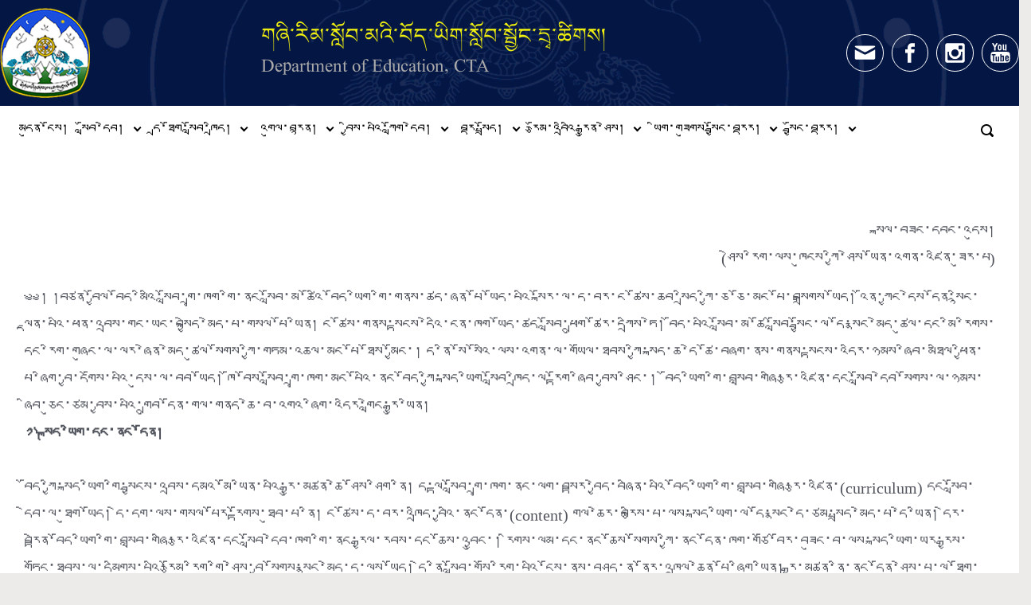

--- FILE ---
content_type: text/html; charset=UTF-8
request_url: https://bodyiglobjong.com/%E0%BD%96%E0%BD%BC%E0%BD%91%E0%BC%8B%E0%BD%A1%E0%BD%B2%E0%BD%82%E0%BC%8B%E0%BD%A6%E0%BE%B3%E0%BD%BC%E0%BD%96%E0%BC%8B%E0%BD%81%E0%BE%B2%E0%BD%B2%E0%BD%91%E0%BC%8B%E0%BD%80%E0%BE%B1%E0%BD%B2%E0%BC%8B/
body_size: 36966
content:

    <!DOCTYPE html>
<html itemscope="itemscope" itemtype="http://schema.org/WebPage"lang="en-US" class="no-js">
    <head>
        <!-- Global site tag (gtag.js) - Google Analytics -->
<script async src="https://www.googletagmanager.com/gtag/js?id=UA-243775823-1"></script>
<script>
  window.dataLayer = window.dataLayer || [];
  function gtag(){dataLayer.push(arguments);}
  gtag('js', new Date());

  gtag('config', 'UA-243775823-1');
</script>

        <meta charset="UTF-8"/>
        <meta name="viewport" content="width=device-width, initial-scale=1.0"/>
        <meta http-equiv="X-UA-Compatible" content="IE=edge">

		<title>བོད་ཡིག་སློབ་ཁྲིད་ཀྱི་གནས་སྟངས་སྐོར་གླེང་བ། &#8211; གཞི་རིམ་སློབ་མའི་བོད་ཡིག་སློབ་སྦྱོང་དྲྭ་ཚིགས།</title>
<style type='text/css'>
</style>
<style type='text/css'>
#widget-box-recent-posts-widget-4 h5 { font-size: 0.9rem; }
#widget-box-recent-posts-widget-6 .thumbnail-post, #widget-box-recent-posts-widget-6 .position-relative img { width: 75px; }
#widget-box-recent-posts-widget-7 .thumbnail-post, #widget-box-recent-posts-widget-7 .position-relative img { width: 300px; }
#widget-box-recent-posts-widget-8 .thumbnail-post, #widget-box-recent-posts-widget-8 .position-relative img { width: 300px; }
#widget-box-recent-posts-widget-9 h5 { font-size: 0.9rem; }
#widget-box-recent-posts-widget-9 .thumbnail-post, #widget-box-recent-posts-widget-9 .position-relative img { width: 300px; }
#widget-box-recent-posts-widget-10 .thumbnail-post, #widget-box-recent-posts-widget-10 .position-relative img { width: 75px; }
#widget-box-recent-posts-widget-11 .thumbnail-post, #widget-box-recent-posts-widget-11 .position-relative img { width: 300px; }
</style>
<meta name='robots' content='max-image-preview:large' />

            <script data-no-defer="1" data-ezscrex="false" data-cfasync="false" data-pagespeed-no-defer data-cookieconsent="ignore">
                var ctPublicFunctions = {"_ajax_nonce":"066d39f9c3","_rest_nonce":"b31a4ab95f","_ajax_url":"\/wp-admin\/admin-ajax.php","_rest_url":"https:\/\/bodyiglobjong.com\/wp-json\/","data__cookies_type":"none","data__ajax_type":"rest","data__bot_detector_enabled":"1","data__frontend_data_log_enabled":1,"cookiePrefix":"","wprocket_detected":false,"host_url":"bodyiglobjong.com","text__ee_click_to_select":"Click to select the whole data","text__ee_original_email":"The complete one is","text__ee_got_it":"Got it","text__ee_blocked":"Blocked","text__ee_cannot_connect":"Cannot connect","text__ee_cannot_decode":"Can not decode email. Unknown reason","text__ee_email_decoder":"CleanTalk email decoder","text__ee_wait_for_decoding":"The magic is on the way!","text__ee_decoding_process":"Please wait a few seconds while we decode the contact data."}
            </script>
        
            <script data-no-defer="1" data-ezscrex="false" data-cfasync="false" data-pagespeed-no-defer data-cookieconsent="ignore">
                var ctPublic = {"_ajax_nonce":"066d39f9c3","settings__forms__check_internal":"0","settings__forms__check_external":"0","settings__forms__force_protection":0,"settings__forms__search_test":"1","settings__forms__wc_add_to_cart":"0","settings__data__bot_detector_enabled":"1","settings__sfw__anti_crawler":0,"blog_home":"https:\/\/bodyiglobjong.com\/","pixel__setting":"3","pixel__enabled":true,"pixel__url":null,"data__email_check_before_post":"1","data__email_check_exist_post":0,"data__cookies_type":"none","data__key_is_ok":true,"data__visible_fields_required":true,"wl_brandname":"Anti-Spam by CleanTalk","wl_brandname_short":"CleanTalk","ct_checkjs_key":"d0a67c85e852cac60bdfd25b9371aaca29d3c8d3291b8eca81e9827f2bb873d3","emailEncoderPassKey":"41d2054f6a23ca671d50a94476414a29","bot_detector_forms_excluded":"W10=","advancedCacheExists":true,"varnishCacheExists":false,"wc_ajax_add_to_cart":false}
            </script>
        <link rel='dns-prefetch' href='//fd.cleantalk.org' />
<link rel='dns-prefetch' href='//stats.wp.com' />
<link rel='preconnect' href='//i0.wp.com' />
<link rel="alternate" type="application/rss+xml" title="གཞི་རིམ་སློབ་མའི་བོད་ཡིག་སློབ་སྦྱོང་དྲྭ་ཚིགས། &raquo; Feed" href="https://bodyiglobjong.com/feed/" />
<link rel="alternate" type="application/rss+xml" title="གཞི་རིམ་སློབ་མའི་བོད་ཡིག་སློབ་སྦྱོང་དྲྭ་ཚིགས། &raquo; Comments Feed" href="https://bodyiglobjong.com/comments/feed/" />
<link rel="alternate" title="oEmbed (JSON)" type="application/json+oembed" href="https://bodyiglobjong.com/wp-json/oembed/1.0/embed?url=https%3A%2F%2Fbodyiglobjong.com%2F%25e0%25bd%2596%25e0%25bd%25bc%25e0%25bd%2591%25e0%25bc%258b%25e0%25bd%25a1%25e0%25bd%25b2%25e0%25bd%2582%25e0%25bc%258b%25e0%25bd%25a6%25e0%25be%25b3%25e0%25bd%25bc%25e0%25bd%2596%25e0%25bc%258b%25e0%25bd%2581%25e0%25be%25b2%25e0%25bd%25b2%25e0%25bd%2591%25e0%25bc%258b%25e0%25bd%2580%25e0%25be%25b1%25e0%25bd%25b2%25e0%25bc%258b%2F" />
<link rel="alternate" title="oEmbed (XML)" type="text/xml+oembed" href="https://bodyiglobjong.com/wp-json/oembed/1.0/embed?url=https%3A%2F%2Fbodyiglobjong.com%2F%25e0%25bd%2596%25e0%25bd%25bc%25e0%25bd%2591%25e0%25bc%258b%25e0%25bd%25a1%25e0%25bd%25b2%25e0%25bd%2582%25e0%25bc%258b%25e0%25bd%25a6%25e0%25be%25b3%25e0%25bd%25bc%25e0%25bd%2596%25e0%25bc%258b%25e0%25bd%2581%25e0%25be%25b2%25e0%25bd%25b2%25e0%25bd%2591%25e0%25bc%258b%25e0%25bd%2580%25e0%25be%25b1%25e0%25bd%25b2%25e0%25bc%258b%2F&#038;format=xml" />
<style id='wp-img-auto-sizes-contain-inline-css' type='text/css'>
img:is([sizes=auto i],[sizes^="auto," i]){contain-intrinsic-size:3000px 1500px}
/*# sourceURL=wp-img-auto-sizes-contain-inline-css */
</style>
<link rel='stylesheet' id='component-shortcodes-css' href='https://bodyiglobjong.com/wp-content/plugins/component-shortcodes/assets/css/style.css' type='text/css' media='' />
<link rel='stylesheet' id='jetpack_related-posts-css' href='https://bodyiglobjong.com/wp-content/plugins/jetpack/modules/related-posts/related-posts.css' type='text/css' media='all' />
<link rel='stylesheet' id='dashicons-css' href='https://bodyiglobjong.com/wp-includes/css/dashicons.min.css' type='text/css' media='all' />
<link rel='stylesheet' id='post-views-counter-frontend-css' href='https://bodyiglobjong.com/wp-content/plugins/post-views-counter/css/frontend.css' type='text/css' media='all' />
<style id='wp-emoji-styles-inline-css' type='text/css'>

	img.wp-smiley, img.emoji {
		display: inline !important;
		border: none !important;
		box-shadow: none !important;
		height: 1em !important;
		width: 1em !important;
		margin: 0 0.07em !important;
		vertical-align: -0.1em !important;
		background: none !important;
		padding: 0 !important;
	}
/*# sourceURL=wp-emoji-styles-inline-css */
</style>
<style id='wp-block-library-inline-css' type='text/css'>
:root{--wp-block-synced-color:#7a00df;--wp-block-synced-color--rgb:122,0,223;--wp-bound-block-color:var(--wp-block-synced-color);--wp-editor-canvas-background:#ddd;--wp-admin-theme-color:#007cba;--wp-admin-theme-color--rgb:0,124,186;--wp-admin-theme-color-darker-10:#006ba1;--wp-admin-theme-color-darker-10--rgb:0,107,160.5;--wp-admin-theme-color-darker-20:#005a87;--wp-admin-theme-color-darker-20--rgb:0,90,135;--wp-admin-border-width-focus:2px}@media (min-resolution:192dpi){:root{--wp-admin-border-width-focus:1.5px}}.wp-element-button{cursor:pointer}:root .has-very-light-gray-background-color{background-color:#eee}:root .has-very-dark-gray-background-color{background-color:#313131}:root .has-very-light-gray-color{color:#eee}:root .has-very-dark-gray-color{color:#313131}:root .has-vivid-green-cyan-to-vivid-cyan-blue-gradient-background{background:linear-gradient(135deg,#00d084,#0693e3)}:root .has-purple-crush-gradient-background{background:linear-gradient(135deg,#34e2e4,#4721fb 50%,#ab1dfe)}:root .has-hazy-dawn-gradient-background{background:linear-gradient(135deg,#faaca8,#dad0ec)}:root .has-subdued-olive-gradient-background{background:linear-gradient(135deg,#fafae1,#67a671)}:root .has-atomic-cream-gradient-background{background:linear-gradient(135deg,#fdd79a,#004a59)}:root .has-nightshade-gradient-background{background:linear-gradient(135deg,#330968,#31cdcf)}:root .has-midnight-gradient-background{background:linear-gradient(135deg,#020381,#2874fc)}:root{--wp--preset--font-size--normal:16px;--wp--preset--font-size--huge:42px}.has-regular-font-size{font-size:1em}.has-larger-font-size{font-size:2.625em}.has-normal-font-size{font-size:var(--wp--preset--font-size--normal)}.has-huge-font-size{font-size:var(--wp--preset--font-size--huge)}.has-text-align-center{text-align:center}.has-text-align-left{text-align:left}.has-text-align-right{text-align:right}.has-fit-text{white-space:nowrap!important}#end-resizable-editor-section{display:none}.aligncenter{clear:both}.items-justified-left{justify-content:flex-start}.items-justified-center{justify-content:center}.items-justified-right{justify-content:flex-end}.items-justified-space-between{justify-content:space-between}.screen-reader-text{border:0;clip-path:inset(50%);height:1px;margin:-1px;overflow:hidden;padding:0;position:absolute;width:1px;word-wrap:normal!important}.screen-reader-text:focus{background-color:#ddd;clip-path:none;color:#444;display:block;font-size:1em;height:auto;left:5px;line-height:normal;padding:15px 23px 14px;text-decoration:none;top:5px;width:auto;z-index:100000}html :where(.has-border-color){border-style:solid}html :where([style*=border-top-color]){border-top-style:solid}html :where([style*=border-right-color]){border-right-style:solid}html :where([style*=border-bottom-color]){border-bottom-style:solid}html :where([style*=border-left-color]){border-left-style:solid}html :where([style*=border-width]){border-style:solid}html :where([style*=border-top-width]){border-top-style:solid}html :where([style*=border-right-width]){border-right-style:solid}html :where([style*=border-bottom-width]){border-bottom-style:solid}html :where([style*=border-left-width]){border-left-style:solid}html :where(img[class*=wp-image-]){height:auto;max-width:100%}:where(figure){margin:0 0 1em}html :where(.is-position-sticky){--wp-admin--admin-bar--position-offset:var(--wp-admin--admin-bar--height,0px)}@media screen and (max-width:600px){html :where(.is-position-sticky){--wp-admin--admin-bar--position-offset:0px}}

/*# sourceURL=wp-block-library-inline-css */
</style><style id='global-styles-inline-css' type='text/css'>
:root{--wp--preset--aspect-ratio--square: 1;--wp--preset--aspect-ratio--4-3: 4/3;--wp--preset--aspect-ratio--3-4: 3/4;--wp--preset--aspect-ratio--3-2: 3/2;--wp--preset--aspect-ratio--2-3: 2/3;--wp--preset--aspect-ratio--16-9: 16/9;--wp--preset--aspect-ratio--9-16: 9/16;--wp--preset--color--black: #000000;--wp--preset--color--cyan-bluish-gray: #abb8c3;--wp--preset--color--white: #ffffff;--wp--preset--color--pale-pink: #f78da7;--wp--preset--color--vivid-red: #cf2e2e;--wp--preset--color--luminous-vivid-orange: #ff6900;--wp--preset--color--luminous-vivid-amber: #fcb900;--wp--preset--color--light-green-cyan: #7bdcb5;--wp--preset--color--vivid-green-cyan: #00d084;--wp--preset--color--pale-cyan-blue: #8ed1fc;--wp--preset--color--vivid-cyan-blue: #0693e3;--wp--preset--color--vivid-purple: #9b51e0;--wp--preset--gradient--vivid-cyan-blue-to-vivid-purple: linear-gradient(135deg,rgb(6,147,227) 0%,rgb(155,81,224) 100%);--wp--preset--gradient--light-green-cyan-to-vivid-green-cyan: linear-gradient(135deg,rgb(122,220,180) 0%,rgb(0,208,130) 100%);--wp--preset--gradient--luminous-vivid-amber-to-luminous-vivid-orange: linear-gradient(135deg,rgb(252,185,0) 0%,rgb(255,105,0) 100%);--wp--preset--gradient--luminous-vivid-orange-to-vivid-red: linear-gradient(135deg,rgb(255,105,0) 0%,rgb(207,46,46) 100%);--wp--preset--gradient--very-light-gray-to-cyan-bluish-gray: linear-gradient(135deg,rgb(238,238,238) 0%,rgb(169,184,195) 100%);--wp--preset--gradient--cool-to-warm-spectrum: linear-gradient(135deg,rgb(74,234,220) 0%,rgb(151,120,209) 20%,rgb(207,42,186) 40%,rgb(238,44,130) 60%,rgb(251,105,98) 80%,rgb(254,248,76) 100%);--wp--preset--gradient--blush-light-purple: linear-gradient(135deg,rgb(255,206,236) 0%,rgb(152,150,240) 100%);--wp--preset--gradient--blush-bordeaux: linear-gradient(135deg,rgb(254,205,165) 0%,rgb(254,45,45) 50%,rgb(107,0,62) 100%);--wp--preset--gradient--luminous-dusk: linear-gradient(135deg,rgb(255,203,112) 0%,rgb(199,81,192) 50%,rgb(65,88,208) 100%);--wp--preset--gradient--pale-ocean: linear-gradient(135deg,rgb(255,245,203) 0%,rgb(182,227,212) 50%,rgb(51,167,181) 100%);--wp--preset--gradient--electric-grass: linear-gradient(135deg,rgb(202,248,128) 0%,rgb(113,206,126) 100%);--wp--preset--gradient--midnight: linear-gradient(135deg,rgb(2,3,129) 0%,rgb(40,116,252) 100%);--wp--preset--font-size--small: 13px;--wp--preset--font-size--medium: 20px;--wp--preset--font-size--large: 36px;--wp--preset--font-size--x-large: 42px;--wp--preset--spacing--20: 0.44rem;--wp--preset--spacing--30: 0.67rem;--wp--preset--spacing--40: 1rem;--wp--preset--spacing--50: 1.5rem;--wp--preset--spacing--60: 2.25rem;--wp--preset--spacing--70: 3.38rem;--wp--preset--spacing--80: 5.06rem;--wp--preset--shadow--natural: 6px 6px 9px rgba(0, 0, 0, 0.2);--wp--preset--shadow--deep: 12px 12px 50px rgba(0, 0, 0, 0.4);--wp--preset--shadow--sharp: 6px 6px 0px rgba(0, 0, 0, 0.2);--wp--preset--shadow--outlined: 6px 6px 0px -3px rgb(255, 255, 255), 6px 6px rgb(0, 0, 0);--wp--preset--shadow--crisp: 6px 6px 0px rgb(0, 0, 0);}:where(.is-layout-flex){gap: 0.5em;}:where(.is-layout-grid){gap: 0.5em;}body .is-layout-flex{display: flex;}.is-layout-flex{flex-wrap: wrap;align-items: center;}.is-layout-flex > :is(*, div){margin: 0;}body .is-layout-grid{display: grid;}.is-layout-grid > :is(*, div){margin: 0;}:where(.wp-block-columns.is-layout-flex){gap: 2em;}:where(.wp-block-columns.is-layout-grid){gap: 2em;}:where(.wp-block-post-template.is-layout-flex){gap: 1.25em;}:where(.wp-block-post-template.is-layout-grid){gap: 1.25em;}.has-black-color{color: var(--wp--preset--color--black) !important;}.has-cyan-bluish-gray-color{color: var(--wp--preset--color--cyan-bluish-gray) !important;}.has-white-color{color: var(--wp--preset--color--white) !important;}.has-pale-pink-color{color: var(--wp--preset--color--pale-pink) !important;}.has-vivid-red-color{color: var(--wp--preset--color--vivid-red) !important;}.has-luminous-vivid-orange-color{color: var(--wp--preset--color--luminous-vivid-orange) !important;}.has-luminous-vivid-amber-color{color: var(--wp--preset--color--luminous-vivid-amber) !important;}.has-light-green-cyan-color{color: var(--wp--preset--color--light-green-cyan) !important;}.has-vivid-green-cyan-color{color: var(--wp--preset--color--vivid-green-cyan) !important;}.has-pale-cyan-blue-color{color: var(--wp--preset--color--pale-cyan-blue) !important;}.has-vivid-cyan-blue-color{color: var(--wp--preset--color--vivid-cyan-blue) !important;}.has-vivid-purple-color{color: var(--wp--preset--color--vivid-purple) !important;}.has-black-background-color{background-color: var(--wp--preset--color--black) !important;}.has-cyan-bluish-gray-background-color{background-color: var(--wp--preset--color--cyan-bluish-gray) !important;}.has-white-background-color{background-color: var(--wp--preset--color--white) !important;}.has-pale-pink-background-color{background-color: var(--wp--preset--color--pale-pink) !important;}.has-vivid-red-background-color{background-color: var(--wp--preset--color--vivid-red) !important;}.has-luminous-vivid-orange-background-color{background-color: var(--wp--preset--color--luminous-vivid-orange) !important;}.has-luminous-vivid-amber-background-color{background-color: var(--wp--preset--color--luminous-vivid-amber) !important;}.has-light-green-cyan-background-color{background-color: var(--wp--preset--color--light-green-cyan) !important;}.has-vivid-green-cyan-background-color{background-color: var(--wp--preset--color--vivid-green-cyan) !important;}.has-pale-cyan-blue-background-color{background-color: var(--wp--preset--color--pale-cyan-blue) !important;}.has-vivid-cyan-blue-background-color{background-color: var(--wp--preset--color--vivid-cyan-blue) !important;}.has-vivid-purple-background-color{background-color: var(--wp--preset--color--vivid-purple) !important;}.has-black-border-color{border-color: var(--wp--preset--color--black) !important;}.has-cyan-bluish-gray-border-color{border-color: var(--wp--preset--color--cyan-bluish-gray) !important;}.has-white-border-color{border-color: var(--wp--preset--color--white) !important;}.has-pale-pink-border-color{border-color: var(--wp--preset--color--pale-pink) !important;}.has-vivid-red-border-color{border-color: var(--wp--preset--color--vivid-red) !important;}.has-luminous-vivid-orange-border-color{border-color: var(--wp--preset--color--luminous-vivid-orange) !important;}.has-luminous-vivid-amber-border-color{border-color: var(--wp--preset--color--luminous-vivid-amber) !important;}.has-light-green-cyan-border-color{border-color: var(--wp--preset--color--light-green-cyan) !important;}.has-vivid-green-cyan-border-color{border-color: var(--wp--preset--color--vivid-green-cyan) !important;}.has-pale-cyan-blue-border-color{border-color: var(--wp--preset--color--pale-cyan-blue) !important;}.has-vivid-cyan-blue-border-color{border-color: var(--wp--preset--color--vivid-cyan-blue) !important;}.has-vivid-purple-border-color{border-color: var(--wp--preset--color--vivid-purple) !important;}.has-vivid-cyan-blue-to-vivid-purple-gradient-background{background: var(--wp--preset--gradient--vivid-cyan-blue-to-vivid-purple) !important;}.has-light-green-cyan-to-vivid-green-cyan-gradient-background{background: var(--wp--preset--gradient--light-green-cyan-to-vivid-green-cyan) !important;}.has-luminous-vivid-amber-to-luminous-vivid-orange-gradient-background{background: var(--wp--preset--gradient--luminous-vivid-amber-to-luminous-vivid-orange) !important;}.has-luminous-vivid-orange-to-vivid-red-gradient-background{background: var(--wp--preset--gradient--luminous-vivid-orange-to-vivid-red) !important;}.has-very-light-gray-to-cyan-bluish-gray-gradient-background{background: var(--wp--preset--gradient--very-light-gray-to-cyan-bluish-gray) !important;}.has-cool-to-warm-spectrum-gradient-background{background: var(--wp--preset--gradient--cool-to-warm-spectrum) !important;}.has-blush-light-purple-gradient-background{background: var(--wp--preset--gradient--blush-light-purple) !important;}.has-blush-bordeaux-gradient-background{background: var(--wp--preset--gradient--blush-bordeaux) !important;}.has-luminous-dusk-gradient-background{background: var(--wp--preset--gradient--luminous-dusk) !important;}.has-pale-ocean-gradient-background{background: var(--wp--preset--gradient--pale-ocean) !important;}.has-electric-grass-gradient-background{background: var(--wp--preset--gradient--electric-grass) !important;}.has-midnight-gradient-background{background: var(--wp--preset--gradient--midnight) !important;}.has-small-font-size{font-size: var(--wp--preset--font-size--small) !important;}.has-medium-font-size{font-size: var(--wp--preset--font-size--medium) !important;}.has-large-font-size{font-size: var(--wp--preset--font-size--large) !important;}.has-x-large-font-size{font-size: var(--wp--preset--font-size--x-large) !important;}
/*# sourceURL=global-styles-inline-css */
</style>

<style id='classic-theme-styles-inline-css' type='text/css'>
/*! This file is auto-generated */
.wp-block-button__link{color:#fff;background-color:#32373c;border-radius:9999px;box-shadow:none;text-decoration:none;padding:calc(.667em + 2px) calc(1.333em + 2px);font-size:1.125em}.wp-block-file__button{background:#32373c;color:#fff;text-decoration:none}
/*# sourceURL=/wp-includes/css/classic-themes.min.css */
</style>
<link rel='stylesheet' id='cleantalk-public-css-css' href='https://bodyiglobjong.com/wp-content/plugins/cleantalk-spam-protect/css/cleantalk-public.min.css' type='text/css' media='all' />
<link rel='stylesheet' id='cleantalk-email-decoder-css-css' href='https://bodyiglobjong.com/wp-content/plugins/cleantalk-spam-protect/css/cleantalk-email-decoder.min.css' type='text/css' media='all' />
<link rel='stylesheet' id='rmp-menu-styles-css' href='https://bodyiglobjong.com/wp-content/uploads/rmp-menu/css/rmp-menu.css' type='text/css' media='all' />
<link rel='stylesheet' id='evolve-plus-bootstrap-css' href='https://bodyiglobjong.com/wp-content/themes/evolve-plus/assets/css/bootstrap.min.css' type='text/css' media='all' />
<link rel='stylesheet' id='evolve-plus-style-css' href='https://bodyiglobjong.com/wp-content/themes/evolve-plus/style.css' type='text/css' media='all' />
<style id='evolve-plus-style-inline-css' type='text/css'>
 .navbar-nav .nav-link:focus, .navbar-nav .nav-link:hover, .navbar-nav .active > .nav-link, .navbar-nav .nav-link.active, .navbar-nav .nav-link.show, .navbar-nav .show > .nav-link, .navbar-nav li.menu-item.current-menu-item > a, .navbar-nav li.menu-item.current-menu-parent > a, .navbar-nav li.menu-item.current-menu-ancestor > a, .navbar-nav li a:hover, .navbar-nav li:hover > a, .navbar-nav li:hover, .social-media-links a:hover { color: #0664cf; } .thumbnail-post:hover img { -webkit-transform: scale(1.1,1.1); -ms-transform: scale(1.1,1.1); transform: scale(1.1,1.1); } .thumbnail-post:hover .mask { opacity: 1; } .thumbnail-post:hover .icon { opacity: 1; top: 50%; margin-top: -25px; } #wrapper { margin: 0; width: 100%; } .content { background-color: #ffffff; } .content { padding-top: 2rem; padding-bottom: 0rem; } .navbar-nav .dropdown-menu { background-color: #ffffff; } .navbar-nav .dropdown-item:focus, .navbar-nav .dropdown-item:hover { background: none; } .menu-header, .sticky-header { background-color: #ffffff; } .header-wrapper:not(.header-v2) .header-search .form-control:focus, .sticky-header .header-search .form-control:focus { background-color: #f3f3f3; } .footer { background: #293460; } .header-pattern { background-color: #00005a; } .header-search .form-control, .header-search .form-control:focus, .header-search .form-control::placeholder { color: #000000; } body { font-size: 1rem; font-weight: 0; color: #212529; } #website-title, #website-title a { font-size: 1.5rem; font-weight: 0; color: #eded10; } #tagline { font-size: 1.5rem; font-family: Roboto; font-weight: 300; color: #aaaaaa; } .post-title, .post-title a, .blog-title { font-size: 1rem; font-weight: 0; color: #000000; } .post-content { font-size: 1rem; font-weight: 0; color: #51545c; } body{ color:#51545c; } #sticky-title { font-size: 0.01rem; font-weight: 0; color: #492fb1; } .page-nav a, .navbar-nav .nav-link, .navbar-nav .dropdown-item, .navbar-nav .dropdown-menu, .menu-header, .header-wrapper .header-search, .sticky-header, .navbar-toggler, .navbar-nav .mega-menu .widget-title, .navbar-nav .mega-menu .widget-content { font-size: 1rem; font-weight: 0; color: #000000; } @font-face { font-family: "evolveCustomFont"; src: url("https://bodyiglobjong.com/wp-content/uploads/2022/09/himalaya.eot"); src: url("https://bodyiglobjong.com/wp-content/uploads/2022/09/himalaya.eot?#iefix") format("eot"), url("https://bodyiglobjong.com/wp-content/uploads/2022/09/Qomolangma-UchenSarchung.woff") format("woff"), url("https://bodyiglobjong.com/wp-content/uploads/2022/09/himalaya.ttf") format("truetype"), url("https://bodyiglobjong.com/wp-content/uploads/2022/09/himalaya.svg#evolveCustomFont") format("svg"); font-weight: 400; font-style: normal; } body, #website-title, #website-title a, #tagline, .post-title, .post-title a, .blog-title, .post-content, #sticky-title, .page-nav a, .navbar-nav .nav-link, .navbar-nav .dropdown-item, .navbar-nav .dropdown-menu, .menu-header, .header-wrapper .header-search, .sticky-header, .navbar-toggler, .navbar-nav .mega-menu .widget-title, .navbar-nav .mega-menu .widget-content, #bootstrap-slider .carousel-caption h5, #bootstrap-slider .carousel-caption p, #parallax-slider .carousel-caption h5, #parallax-slider .carousel-caption p, #posts-slider h5 a, #posts-slider p, .widget-title, .widget-title a.rsswidget, .widget-content, .aside, .aside a, .widget-content, .widget-content a, .widget-content .tab-holder .news-list li .post-holder a, .widget-content .tab-holder .news-list li .post-holder .meta,  .content-box h5.card-title, .content-box p, h3.content-box-section-title, h3.testimonials-section-title, h3.counter-circle-section-title, .counter-circle-text, .counter-circle-text h5, h3.woo-product-section-title, h3.custom-content-section-title, h1, h2, h3, h4, h5, h6, #copyright, #copyright a { font-family: "evolveCustomFont"; } .menu-icon img { max-height: 1rem; width: auto; } .widget-title, .widget-title a.rsswidget { font-size: 1.2rem; font-weight: 0; color: #000000; } .widget-content, .aside, .aside a { font-size: .9rem; font-weight: 0; color: #51545c; }.widget-content, .widget-content a, .widget-content .tab-holder .news-list li .post-holder a, .widget-content .tab-holder .news-list li .post-holder .meta{ color:#51545c; } h1 { font-size: 2.5rem; font-weight: 0; color: #000000; } h2 { font-size: 2.571rem; font-weight: 0; color: #000000; } h3 { font-size: 2.142rem; font-weight: 0; color: #000000; } h4 { font-size: 1.714rem; font-weight: 0; color: #000000; } h5 { font-size: 1.1rem; font-weight: 0; color: #000000; } h6 { font-size: 1.285rem; font-weight: 0; color: #000000; } #copyright, #copyright a { font-size: .15rem; font-family: Roboto; font-style: normal; font-weight: 300; color: #ffffff; } #backtotop { right: 2rem; } .widget-title-background { position: absolute; top: -1px; bottom: 0; left: -31px; right: -31px; border: 1px solid; border-color: #86b6e3; background: #86b6e3; } .widget-content { padding: 30px; background: none; border: none; -webkit-box-shadow: none; box-shadow: none; } .widget-before-title { top: -30px; } .widget::before { -webkit-box-shadow: none; box-shadow: none; } a, .page-link, .page-link:hover, code, .widget_calendar tbody a, .page-numbers.current { color: #492fb1; } .breadcrumb-item:last-child, .breadcrumb-item+.breadcrumb-item::before, .widget a, .post-meta, .post-meta a, .navigation a, .post-content .number-pagination a:link, #wp-calendar td, .no-comment, .comment-meta, .comment-meta a, blockquote, .price del, .portfolio-categories a { color: #999999; } a:hover { color: #5d43c5; } .header { padding-top: -20px; padding-bottom: -20px; } .header.container { padding-left: 0px; padding-right: 0px; } .page-nav ul > li, .navbar-nav > li { padding: 0 0px; } .custom-header {	background-image: url(https://bodyiglobjong.com/wp-content/uploads/2022/10/back.png); background-position: center center; background-repeat: no-repeat; position: relative; background-size: cover; width: 100%; height: 100%; } .social-media-links a { color: #ffffff; border: 1px solid; border-radius: 25px; padding: 8px; } .social-media-links .icon { height: 1.8rem; width: 1.8rem; } .header-block { background-color: #e5e5e5; background: -o-radial-gradient(circle, #e5e5e5, #d6d6d6); background: radial-gradient(circle, #e5e5e5, #d6d6d6); background-attachment: fixed; background-position: center center; background-size: cover; background-repeat: no-repeat; } .btn, a.btn, button, .button, .widget .button, input#submit, input[type=submit], .post-content a.btn, .woocommerce .button { background: #492fb1; background-image: -webkit-gradient( linear, left bottom, left top, from(#492fb1), to(#492fb1) ); background-image: -o-linear-gradient( bottom, #492fb1, #492fb1 ); background-image: linear-gradient( to top, #492fb1, #492fb1 ); color: #ffffff; text-shadow: none; box-shadow: none; border-color: #492fb1; border-radius: 2em; border-width: 3px; border-style: solid; } .btn:hover, a.btn:hover, button:hover, .button:hover, .widget .button:hover, input#submit:hover, input[type=submit]:hover, .carousel-control-button:hover, .ekko-lightbox-nav-overlay a:hover, .header-wrapper .woocommerce-menu .btn:hover { color: #ffffff; border-color: #313a43; background: #313a43; background-image: -webkit-gradient( linear, left bottom, left top, from( #313a43 ), to( #313a43 ) ); background-image: -o-linear-gradient( bottom, #313a43, #313a43 ); background-image: linear-gradient( to top, #313a43, #313a43 ); border-width: 3px; border-style: solid; } input[type=text], input[type=email], input[type=url], input[type=password], input[type=file], input[type=tel], textarea, select, .form-control, .form-control:focus, .select2-container--default .select2-selection--single, a.wpml-ls-item-toggle, .wpml-ls-sub-menu a { background-color: #fcfcfc; border-color: #fcfcfc; color: #888888; } .custom-checkbox .custom-control-input:checked~.custom-control-label::before, .custom-radio .custom-control-input:checked~.custom-control-label::before, .nav-pills .nav-link.active, .dropdown-item.active, .dropdown-item:active, .woocommerce-store-notice, .comment-author .fn .badge-primary, .widget.woocommerce .count, .woocommerce-review-link, .woocommerce .onsale, .stars a:hover, .stars a.active, .switch input:checked + label::before { background: #492fb1; } .form-control:focus, .input-text:focus, input[type=text]:focus, input[type=email]:focus, input[type=url]:focus, input[type=password]:focus, input[type=file]:focus, input[type=tel]:focus, textarea:focus, .page-link:focus, select:focus, .switch input:focus + label::before { border-color: transparent; box-shadow: 0 0 .7rem rgba(73, 47, 177, 0.9); } .custom-control-input:focus~.custom-control-label::before { box-shadow: 0 0 0 1px #fff, 0 0 0 0.2rem  rgba(73, 47, 177, 0.25); } .btn.focus, .btn:focus { box-shadow: 0 0 0 0.2rem rgba(73, 47, 177, 0.25); } :focus { outline-color: rgba(73, 47, 177, 0.25); } code { border-left-color: #492fb1; } @media (min-width: 992px), (min-width: 1200px), (min-width: 1360px) and (max-width: 1198.98px) { .container { width: 100%; max-width: 1300px; } .header-block .container:first-child { width: 100%; } .posts.card-deck > .card { min-width: calc(33.333333% - 30px); max-width: calc(33.333333% - 30px); } .posts.card-deck > .card.p-4 { min-width: calc(33.333333% - 2rem); max-width: calc(33.333333% - 2rem); }} @media (max-width: 991.98px) { .posts.card-deck > .card { min-width: calc(50% - 30px); max-width: calc(50% - 30px); } .posts.card-deck > .card.p-4 { min-width: calc(50% - 2rem); max-width: calc(50% - 2rem); } #bootstrap-slider .carousel-caption h5 { background: rgba(21,123,213,0.62); padding: 1rem; } #bootstrap-slider .carousel-caption p { background: rgba(0,0,0,0.62); padding: 1rem; }} @media (min-width: 768px) { .sticky-header { width: 100%; left: 0; right: 0; margin: 0 auto; z-index: 99999; } .page-nav, .header-wrapper .main-menu { padding-top: 0px; padding-bottom: 0px; } .navbar-nav > li.current-menu-item, .navbar-nav .nav-link:focus, .navbar-nav .nav-link:hover, .navbar-nav .active > .nav-link, .navbar-nav .nav-link.active, .navbar-nav .nav-link.show, .navbar-nav .show > .nav-link, .navbar-nav li.menu-item.current-menu-item > a, .navbar-nav li.menu-item.current-menu-parent > a, .navbar-nav li.menu-item.current-menu-ancestor > a, .navbar-nav li a:hover, .navbar-nav li:hover > a, .navbar-nav li:hover { background: #ffffff; } .posts.card-columns { -webkit-column-count: 3; column-count: 3; } .header-v1 .social-media-links li:last-child a { margin-right: 0; }} @media (max-width: 767.98px) { .navbar-nav .menu-item-has-children ul li .dropdown-toggle { padding-bottom: .7rem; } .navbar-nav .menu-item-has-children .dropdown-menu { margin-top: 0; } .page-nav ul li, .page-nav ul, .navbar-nav li, .navbar-nav, .navbar-nav .dropdown-menu, .navbar-toggler { border-color: #f3f3f3; } .navbar-toggler, .page-nav ul li, .page-nav ul, .navbar-nav li, .navbar-nav, .navbar-nav .dropdown-menu { background: #f7f7f7; } .posts.card-deck > .card { min-width: calc(100% - 30px); max-width: 100%; } .posts.card-deck > .card.p-4 { min-width: calc(100% - 2rem); max-width: 100%; } .portfolio.card-deck .card { min-width: calc(50% - 30px); max-width: calc(50% - 30px); }} @media (min-width: 576px) {} @media (max-width: 575.98px) { .posts.card-columns { -webkit-column-count: 1; column-count: 1; } .header-v1 .search-form .form-control { background-color: #f7f7f7; } .portfolio.card-deck .card { min-width: 100%; max-width: 100%; }}
/*# sourceURL=evolve-plus-style-inline-css */
</style>
<link rel='stylesheet' id='evolve-parent-css' href='https://bodyiglobjong.com/wp-content/themes/evolve-plus-child/style.css' type='text/css' media='all' />
<link rel='stylesheet' id='evolve-plus-fw-css' href='https://bodyiglobjong.com/wp-content/themes/evolve-plus/assets/css/fw-all.min.css' type='text/css' media='all' />
<link rel='stylesheet' id='__EPYT__style-css' href='https://bodyiglobjong.com/wp-content/plugins/youtube-embed-plus/styles/ytprefs.min.css' type='text/css' media='all' />
<style id='__EPYT__style-inline-css' type='text/css'>

                .epyt-gallery-thumb {
                        width: 33.333%;
                }
                
                         @media (min-width:0px) and (max-width: 716px) {
                            .epyt-gallery-rowbreak {
                                display: none;
                            }
                            .epyt-gallery-allthumbs[class*="epyt-cols"] .epyt-gallery-thumb {
                                width: 100% !important;
                            }
                          }
/*# sourceURL=__EPYT__style-inline-css */
</style>
<script type="text/javascript" src="https://bodyiglobjong.com/wp-includes/js/jquery/jquery.min.js" id="jquery-core-js"></script>
<script type="text/javascript" src="https://bodyiglobjong.com/wp-includes/js/jquery/jquery-migrate.min.js" id="jquery-migrate-js"></script>
<script type="text/javascript" id="jetpack_related-posts-js-extra">
/* <![CDATA[ */
var related_posts_js_options = {"post_heading":"h4"};
//# sourceURL=jetpack_related-posts-js-extra
/* ]]> */
</script>
<script type="text/javascript" src="https://bodyiglobjong.com/wp-content/plugins/jetpack/_inc/build/related-posts/related-posts.min.js" id="jetpack_related-posts-js"></script>
<script type="text/javascript" src="https://bodyiglobjong.com/wp-content/plugins/cleantalk-spam-protect/js/apbct-public-bundle.min.js" id="apbct-public-bundle.min-js-js"></script>
<script type="text/javascript" src="https://fd.cleantalk.org/ct-bot-detector-wrapper.js" id="ct_bot_detector-js" defer="defer" data-wp-strategy="defer"></script>
<script type="text/javascript" id="__ytprefs__-js-extra">
/* <![CDATA[ */
var _EPYT_ = {"ajaxurl":"https://bodyiglobjong.com/wp-admin/admin-ajax.php","security":"506460c927","gallery_scrolloffset":"20","eppathtoscripts":"https://bodyiglobjong.com/wp-content/plugins/youtube-embed-plus/scripts/","eppath":"https://bodyiglobjong.com/wp-content/plugins/youtube-embed-plus/","epresponsiveselector":"[\"iframe.__youtube_prefs__\",\"iframe[src*='youtube.com']\",\"iframe[src*='youtube-nocookie.com']\",\"iframe[data-ep-src*='youtube.com']\",\"iframe[data-ep-src*='youtube-nocookie.com']\",\"iframe[data-ep-gallerysrc*='youtube.com']\"]","epdovol":"1","version":"14.2.4","evselector":"iframe.__youtube_prefs__[src], iframe[src*=\"youtube.com/embed/\"], iframe[src*=\"youtube-nocookie.com/embed/\"]","ajax_compat":"","maxres_facade":"eager","ytapi_load":"light","pause_others":"","stopMobileBuffer":"1","facade_mode":"","not_live_on_channel":""};
//# sourceURL=__ytprefs__-js-extra
/* ]]> */
</script>
<script type="text/javascript" src="https://bodyiglobjong.com/wp-content/plugins/youtube-embed-plus/scripts/ytprefs.min.js" id="__ytprefs__-js"></script>
<link rel="https://api.w.org/" href="https://bodyiglobjong.com/wp-json/" /><link rel="alternate" title="JSON" type="application/json" href="https://bodyiglobjong.com/wp-json/wp/v2/posts/10297" /><link rel="EditURI" type="application/rsd+xml" title="RSD" href="https://bodyiglobjong.com/xmlrpc.php?rsd" />
<meta name="generator" content="WordPress 6.9" />
<link rel="canonical" href="https://bodyiglobjong.com/%e0%bd%96%e0%bd%bc%e0%bd%91%e0%bc%8b%e0%bd%a1%e0%bd%b2%e0%bd%82%e0%bc%8b%e0%bd%a6%e0%be%b3%e0%bd%bc%e0%bd%96%e0%bc%8b%e0%bd%81%e0%be%b2%e0%bd%b2%e0%bd%91%e0%bc%8b%e0%bd%80%e0%be%b1%e0%bd%b2%e0%bc%8b/" />
<link rel='shortlink' href='https://bodyiglobjong.com/?p=10297' />
	<style>img#wpstats{display:none}</style>
		<script>document.documentElement.className = 'js';</script>
<!-- Jetpack Open Graph Tags -->
<meta property="og:type" content="article" />
<meta property="og:title" content="བོད་ཡིག་སློབ་ཁྲིད་ཀྱི་གནས་སྟངས་སྐོར་གླེང་བ།" />
<meta property="og:url" content="https://bodyiglobjong.com/%e0%bd%96%e0%bd%bc%e0%bd%91%e0%bc%8b%e0%bd%a1%e0%bd%b2%e0%bd%82%e0%bc%8b%e0%bd%a6%e0%be%b3%e0%bd%bc%e0%bd%96%e0%bc%8b%e0%bd%81%e0%be%b2%e0%bd%b2%e0%bd%91%e0%bc%8b%e0%bd%80%e0%be%b1%e0%bd%b2%e0%bc%8b/" />
<meta property="og:description" content="༄༅། །བཙན་བྱོལ་བོད་མིའི་སློབ་གྲྭ་ཁག་གི་ནང་སློབ་མ་ཚོའི་བོད་ཡིག་གི་གནས་ཚད་ཞན་པོ་ཡོད་པའི་སྐོར་ལ་ད་བར་ང་ཚོས་ཆབ་སྲིད་ཀྱི་ཅ་ཅོ་མང་པོ་བསྒྲགས་ཡོད། འོན་ཀྱང་དེས་དོན་སྙིང་ལྡན་པའི་ཕན་འབྲས་གང་ཡང་བསྐྱེད་མེད་པ་གསལ…" />
<meta property="article:published_time" content="2021-02-26T06:37:30+00:00" />
<meta property="article:modified_time" content="2021-02-26T06:37:30+00:00" />
<meta property="og:site_name" content="གཞི་རིམ་སློབ་མའི་བོད་ཡིག་སློབ་སྦྱོང་དྲྭ་ཚིགས།" />
<meta property="og:image" content="https://i0.wp.com/bodyiglobjong.com/wp-content/uploads/2022/10/cropped-ficon.png?fit=512%2C512&#038;ssl=1" />
<meta property="og:image:width" content="512" />
<meta property="og:image:height" content="512" />
<meta property="og:image:alt" content="" />
<meta property="og:locale" content="en_US" />
<meta name="twitter:text:title" content="བོད་ཡིག་སློབ་ཁྲིད་ཀྱི་གནས་སྟངས་སྐོར་གླེང་བ།" />
<meta name="twitter:image" content="https://i0.wp.com/bodyiglobjong.com/wp-content/uploads/2022/10/cropped-ficon.png?fit=240%2C240&amp;ssl=1" />
<meta name="twitter:card" content="summary" />

<!-- End Jetpack Open Graph Tags -->
<link rel="icon" href="https://i0.wp.com/bodyiglobjong.com/wp-content/uploads/2022/10/cropped-ficon.png?fit=32%2C32&#038;ssl=1" sizes="32x32" />
<link rel="icon" href="https://i0.wp.com/bodyiglobjong.com/wp-content/uploads/2022/10/cropped-ficon.png?fit=192%2C192&#038;ssl=1" sizes="192x192" />
<link rel="apple-touch-icon" href="https://i0.wp.com/bodyiglobjong.com/wp-content/uploads/2022/10/cropped-ficon.png?fit=180%2C180&#038;ssl=1" />
<meta name="msapplication-TileImage" content="https://i0.wp.com/bodyiglobjong.com/wp-content/uploads/2022/10/cropped-ficon.png?fit=270%2C270&#038;ssl=1" />
		<style type="text/css" id="wp-custom-css">
			.post-meta,  .portfolio-categories a{
	display: none;
}
.card-body{
	display: none;
}
.post, .type-page {
    margin-top:3rem;
		margin-bottom: 2rem;
    position: relative;
    align-items: center;
		line-height: 30px;
}
/*404 Messages*/
.display-4 {
  font-size: 22px;
	padding-bottom: 30px;
  line-height: 2;
}
.post-title{
	line-height: 35px;
	text-align: center;
}
/*Related Post*/
.navigation, .navigation a {
    display: none;
}
/*Comment Form*/
.comment-form-comment{
	border: 1px solid;
}

#reply-title {
    font-size: 22px;
	padding-bottom: 20px;
}
h3 {
    font-size: 20px;
    font-weight: 0;
    color: #000000;
}

.jp-relatedposts h3{
	padding-bottom: 40px;
}
#jp-relatedposts h3.jp-relatedposts-headline{
	font-size: 20px;
}
.post-title, .post-content {
	font-size: 20px;
	font-family: Noto Serif Tibetan;
	line-height: 1.7;
}
.post-title, .post-title a, .blog-title {
  font-size: 25px;
  font-weight: 0;
  color: #000000;
	font-family: Noto Serif Tibetan;
}
#primary-menu .menu-item a {
    font-family: Noto Serif Tibetan;
	font-size: 18px;
}
		</style>
		    <link rel='stylesheet' id='evolve-plus-animate-css' href='https://bodyiglobjong.com/wp-content/themes/evolve-plus/assets/css/animate.min.css' type='text/css' media='all' />
</head>
<body class="wp-singular post-template-default single single-post postid-10297 single-format-standard wp-theme-evolve-plus wp-child-theme-evolve-plus-child" itemscope="itemscope" itemtype="http://schema.org/WebPage">

<a class="btn screen-reader-text sr-only sr-only-focusable"
   href="#primary">Skip to main content</a>
			<button type="button"  aria-controls="rmp-container-13648" aria-label="Menu Trigger" id="rmp_menu_trigger-13648"  class="rmp_menu_trigger rmp-menu-trigger-boring">
								<span class="rmp-trigger-box">
									<span class="responsive-menu-pro-inner"></span>
								</span>
					</button>
						<div id="rmp-container-13648" class="rmp-container rmp-container rmp-slide-left">
							<div id="rmp-menu-title-13648" class="rmp-menu-title">
									<span class="rmp-menu-title-link">
										<img class="rmp-menu-title-image" src="https://bodyiglobjong.com/wp-content/uploads/2022/10/admin-ajax-1.png" alt="" width="100" height="100" /><span>ཤེས་རིག་ལས་ཁུངས།</span>					</span>
							</div>
			<div id="rmp-menu-wrap-13648" class="rmp-menu-wrap"><ul id="rmp-menu-13648" class="rmp-menu" role="menubar" aria-label="primary"><li id="rmp-menu-item-12163" class=" menu-item menu-item-type-post_type menu-item-object-page menu-item-home rmp-menu-item rmp-menu-top-level-item" role="none"><a  href="https://bodyiglobjong.com/"  class="rmp-menu-item-link"  role="menuitem"  >མདུན་ངོས།</a></li><li id="rmp-menu-item-12176" class=" menu-item menu-item-type-taxonomy menu-item-object-category menu-item-has-children rmp-menu-item rmp-menu-item-has-children rmp-menu-top-level-item" role="none"><a  href="https://bodyiglobjong.com/category/%e0%bd%a6%e0%be%b3%e0%bd%bc%e0%bd%96%e0%bc%8b%e0%bd%91%e0%bd%ba%e0%bd%96%e0%bc%8d/"  class="rmp-menu-item-link"  role="menuitem"  >སློབ་དེབ།<div class="rmp-menu-subarrow"><span class="rmp-font-icon dashicons dashicons-arrow-right "></span></div></a><ul aria-label="སློབ་དེབ།"
            role="menu" data-depth="2"
            class="rmp-submenu rmp-submenu-depth-1"><li id="rmp-menu-item-18717" class=" menu-item menu-item-type-taxonomy menu-item-object-category rmp-menu-item rmp-menu-sub-level-item" role="none"><a  href="https://bodyiglobjong.com/category/%e0%bd%a6%e0%be%b3%e0%bd%bc%e0%bd%96%e0%bc%8b%e0%bd%91%e0%bd%ba%e0%bd%96%e0%bc%8d/%e0%bd%96%e0%bd%a6%e0%be%b3%e0%bd%96%e0%bc%8b%e0%bd%82%e0%bd%9e%e0%bd%b2%e0%bd%a0%e0%bd%b2%e0%bc%8b%e0%bd%a2%e0%be%a9%e0%bc%8b%e0%bd%a0%e0%bd%9b%e0%bd%b2%e0%bd%93%e0%bc%8b%e0%bd%91%e0%bd%ba%e0%bd%96/"  class="rmp-menu-item-link"  role="menuitem"  >བསླབ་གཞིའི་རྩ་འཛིན་དེབ།</a></li><li id="rmp-menu-item-14556" class=" menu-item menu-item-type-post_type menu-item-object-page rmp-menu-item rmp-menu-sub-level-item" role="none"><a  href="https://bodyiglobjong.com/%e0%bd%a6%e0%be%b3%e0%bd%bc%e0%bd%96%e0%bc%8b%e0%bd%91%e0%bd%ba%e0%bd%96%e0%bc%8b%e0%bd%82%e0%bd%a6%e0%bd%a2%e0%bc%8b%e0%bd%94%e0%bc%8b%e0%bd%81%e0%bd%82/"  class="rmp-menu-item-link"  role="menuitem"  >སློབ་དེབ་གསར་པ་ཁག</a></li><li id="rmp-menu-item-17223" class=" menu-item menu-item-type-taxonomy menu-item-object-category menu-item-has-children rmp-menu-item rmp-menu-item-has-children rmp-menu-sub-level-item" role="none"><a  href="https://bodyiglobjong.com/category/%e0%bd%a6%e0%be%b3%e0%bd%bc%e0%bd%96%e0%bc%8b%e0%bd%91%e0%bd%ba%e0%bd%96%e0%bc%8d/%e0%bd%96%e0%bd%bc%e0%bd%91%e0%bc%8b%e0%bd%a1%e0%bd%b2%e0%bd%82%e0%bc%8b%e0%bd%91%e0%bd%ba%e0%bd%96%e0%bc%8d/"  class="rmp-menu-item-link"  role="menuitem"  >བོད་ཡིག་དེབ།<div class="rmp-menu-subarrow"><span class="rmp-font-icon dashicons dashicons-arrow-right "></span></div></a><ul aria-label="བོད་ཡིག་དེབ།"
            role="menu" data-depth="3"
            class="rmp-submenu rmp-submenu-depth-2"><li id="rmp-menu-item-12173" class=" menu-item menu-item-type-taxonomy menu-item-object-category rmp-menu-item rmp-menu-sub-level-item" role="none"><a  href="https://bodyiglobjong.com/category/%e0%bd%a6%e0%be%b3%e0%bd%bc%e0%bd%96%e0%bc%8b%e0%bd%91%e0%bd%ba%e0%bd%96%e0%bc%8d/%e0%bd%96%e0%bd%bc%e0%bd%91%e0%bc%8b%e0%bd%a1%e0%bd%b2%e0%bd%82%e0%bc%8b%e0%bd%91%e0%bd%ba%e0%bd%96%e0%bc%8d/%e0%bd%96%e0%bd%bc%e0%bd%91%e0%bc%8b%e0%bd%a1%e0%bd%b2%e0%bd%82%e0%bc%8b%e0%bd%a6%e0%be%b3%e0%bd%bc%e0%bd%96%e0%bc%8b%e0%bd%91%e0%bd%ba%e0%bd%96%e0%bc%8d/"  class="rmp-menu-item-link"  role="menuitem"  >བོད་ཡིག་སློབ་དེབ།</a></li><li id="rmp-menu-item-12557" class=" menu-item menu-item-type-taxonomy menu-item-object-category rmp-menu-item rmp-menu-sub-level-item" role="none"><a  href="https://bodyiglobjong.com/category/%e0%bd%a6%e0%be%b3%e0%bd%bc%e0%bd%96%e0%bc%8b%e0%bd%91%e0%bd%ba%e0%bd%96%e0%bc%8d/%e0%bd%96%e0%bd%bc%e0%bd%91%e0%bc%8b%e0%bd%a1%e0%bd%b2%e0%bd%82%e0%bc%8b%e0%bd%91%e0%bd%ba%e0%bd%96%e0%bc%8d/%e0%bd%96%e0%bd%bc%e0%bd%91%e0%bc%8b%e0%bd%a1%e0%bd%b2%e0%bd%82%e0%bc%8b%e0%bd%a6%e0%be%a6%e0%be%b1%e0%bd%bc%e0%bd%84%e0%bc%8b%e0%bd%91%e0%bd%ba%e0%bd%96%e0%bc%8d/"  class="rmp-menu-item-link"  role="menuitem"  >བོད་ཡིག་སྦྱོང་དེབ།</a></li></ul></li><li id="rmp-menu-item-12757" class=" menu-item menu-item-type-taxonomy menu-item-object-category rmp-menu-item rmp-menu-sub-level-item" role="none"><a  href="https://bodyiglobjong.com/category/%e0%bd%a6%e0%be%b3%e0%bd%bc%e0%bd%96%e0%bc%8b%e0%bd%91%e0%bd%ba%e0%bd%96%e0%bc%8d/%e0%bd%a2%e0%be%92%e0%be%b1%e0%bd%a3%e0%bc%8b%e0%bd%a2%e0%bd%96%e0%bd%a6%e0%bc%8b%e0%bd%a6%e0%be%b3%e0%bd%bc%e0%bd%96%e0%bc%8b%e0%bd%91%e0%bd%ba%e0%bd%96%e0%bc%8d/"  class="rmp-menu-item-link"  role="menuitem"  >རྒྱལ་རབས་སློབ་དེབ།</a></li><li id="rmp-menu-item-12272" class=" menu-item menu-item-type-taxonomy menu-item-object-category rmp-menu-item rmp-menu-sub-level-item" role="none"><a  href="https://bodyiglobjong.com/category/%e0%bd%a6%e0%be%b3%e0%bd%bc%e0%bd%96%e0%bc%8b%e0%bd%91%e0%bd%ba%e0%bd%96%e0%bc%8d/%e0%bd%93%e0%bd%84%e0%bc%8b%e0%bd%86%e0%bd%bc%e0%bd%a6%e0%bc%8b%e0%bd%a6%e0%be%b3%e0%bd%bc%e0%bd%bc%e0%bd%96%e0%bc%8b%e0%bd%91%e0%bd%ba%e0%bd%96%e0%bc%8d/"  class="rmp-menu-item-link"  role="menuitem"  >ནང་ཆོས་སློབ་དེབ།</a></li><li id="rmp-menu-item-12179" class=" menu-item menu-item-type-taxonomy menu-item-object-category menu-item-has-children rmp-menu-item rmp-menu-item-has-children rmp-menu-sub-level-item" role="none"><a  href="https://bodyiglobjong.com/category/%e0%bd%a6%e0%be%b3%e0%bd%bc%e0%bd%96%e0%bc%8b%e0%bd%91%e0%bd%ba%e0%bd%96%e0%bc%8d/%e0%bd%a8%e0%bd%84%e0%bc%8b%e0%bd%a2%e0%be%a9%e0%bd%b2%e0%bd%a6%e0%bc%8b%e0%bd%91%e0%bd%ba%e0%bd%96%e0%bc%8d/"  class="rmp-menu-item-link"  role="menuitem"  >ཨང་རྩིས་དེབ།<div class="rmp-menu-subarrow"><span class="rmp-font-icon dashicons dashicons-arrow-right "></span></div></a><ul aria-label="ཨང་རྩིས་དེབ།"
            role="menu" data-depth="3"
            class="rmp-submenu rmp-submenu-depth-2"><li id="rmp-menu-item-17203" class=" menu-item menu-item-type-taxonomy menu-item-object-category rmp-menu-item rmp-menu-sub-level-item" role="none"><a  href="https://bodyiglobjong.com/category/%e0%bd%a6%e0%be%b3%e0%bd%bc%e0%bd%96%e0%bc%8b%e0%bd%91%e0%bd%ba%e0%bd%96%e0%bc%8d/%e0%bd%a8%e0%bd%84%e0%bc%8b%e0%bd%a2%e0%be%a9%e0%bd%b2%e0%bd%a6%e0%bc%8b%e0%bd%91%e0%bd%ba%e0%bd%96%e0%bc%8d/%e0%bd%a8%e0%bd%84%e0%bc%8b%e0%bd%a2%e0%be%a9%e0%bd%b2%e0%bd%a6%e0%bc%8b%e0%bd%a6%e0%be%b3%e0%bd%bc%e0%bd%96%e0%bc%8b%e0%bd%91%e0%bd%ba%e0%bd%96%e0%bc%8d/"  class="rmp-menu-item-link"  role="menuitem"  >ཨང་རྩིས་སློབ་དེབ།</a></li><li id="rmp-menu-item-12558" class=" menu-item menu-item-type-taxonomy menu-item-object-category rmp-menu-item rmp-menu-sub-level-item" role="none"><a  href="https://bodyiglobjong.com/category/%e0%bd%a6%e0%be%b3%e0%bd%bc%e0%bd%96%e0%bc%8b%e0%bd%91%e0%bd%ba%e0%bd%96%e0%bc%8d/%e0%bd%a8%e0%bd%84%e0%bc%8b%e0%bd%a2%e0%be%a9%e0%bd%b2%e0%bd%a6%e0%bc%8b%e0%bd%91%e0%bd%ba%e0%bd%96%e0%bc%8d/%e0%bd%a8%e0%bd%84%e0%bc%8b%e0%bd%a2%e0%be%a9%e0%bd%b2%e0%bd%a6%e0%bc%8b%e0%bd%a6%e0%be%a6%e0%be%b1%e0%bd%bc%e0%bd%84%e0%bc%8b%e0%bd%91%e0%bd%ba%e0%bd%96%e0%bc%8d/"  class="rmp-menu-item-link"  role="menuitem"  >ཨང་རྩིས་སྦྱོང་དེབ།</a></li><li id="rmp-menu-item-17202" class=" menu-item menu-item-type-taxonomy menu-item-object-category rmp-menu-item rmp-menu-sub-level-item" role="none"><a  href="https://bodyiglobjong.com/category/%e0%bd%a6%e0%be%b3%e0%bd%bc%e0%bd%96%e0%bc%8b%e0%bd%91%e0%bd%ba%e0%bd%96%e0%bc%8d/%e0%bd%a8%e0%bd%84%e0%bc%8b%e0%bd%a2%e0%be%a9%e0%bd%b2%e0%bd%a6%e0%bc%8b%e0%bd%91%e0%bd%ba%e0%bd%96%e0%bc%8d/%e0%bd%a8%e0%bd%84%e0%bc%8b%e0%bd%a2%e0%be%a9%e0%bd%b2%e0%bd%a6%e0%bc%8b%e0%bd%a6%e0%be%92%e0%be%b2%e0%bd%b4%e0%bd%84%e0%bc%8b%e0%bd%91%e0%bd%ba%e0%bd%96%e0%bc%8d/"  class="rmp-menu-item-link"  role="menuitem"  >ཨང་རྩིས་སྒྲུང་དེབ།</a></li><li id="rmp-menu-item-17915" class=" menu-item menu-item-type-taxonomy menu-item-object-category rmp-menu-item rmp-menu-sub-level-item" role="none"><a  href="https://bodyiglobjong.com/category/%e0%bd%a6%e0%be%b3%e0%bd%bc%e0%bd%96%e0%bc%8b%e0%bd%91%e0%bd%ba%e0%bd%96%e0%bc%8d/%e0%bd%a8%e0%bd%84%e0%bc%8b%e0%bd%a2%e0%be%a9%e0%bd%b2%e0%bd%a6%e0%bc%8b%e0%bd%91%e0%bd%ba%e0%bd%96%e0%bc%8d/%e0%bd%a8%e0%bd%84%e0%bc%8b%e0%bd%a2%e0%be%a9%e0%bd%b2%e0%bd%a6%e0%bc%8b%e0%bd%82%e0%bd%9e%e0%bd%bc%e0%bd%82%e0%bd%a6%e0%bc%8b%e0%bd%a0%e0%bd%91%e0%bd%ba%e0%bd%82%e0%bd%a6%e0%bc%8b%e0%bd%91%e0%bd%ba/"  class="rmp-menu-item-link"  role="menuitem"  >ཨང་རྩིས་གཞོགས་འདེགས་དེབ།</a></li></ul></li><li id="rmp-menu-item-12332" class=" menu-item menu-item-type-taxonomy menu-item-object-category menu-item-has-children rmp-menu-item rmp-menu-item-has-children rmp-menu-sub-level-item" role="none"><a  href="https://bodyiglobjong.com/category/%e0%bd%a6%e0%be%b3%e0%bd%bc%e0%bd%96%e0%bc%8b%e0%bd%91%e0%bd%ba%e0%bd%96%e0%bc%8d/%e0%bd%a6%e0%be%a4%e0%be%b1%e0%bd%b2%e0%bc%8b%e0%bd%9a%e0%bd%93%e0%bc%8b%e0%bd%91%e0%bd%ba%e0%bd%96%e0%bc%8d/"  class="rmp-menu-item-link"  role="menuitem"  >སྤྱི་ཚོགས་ཚན་རིག་དེབ།<div class="rmp-menu-subarrow"><span class="rmp-font-icon dashicons dashicons-arrow-right "></span></div></a><ul aria-label="སྤྱི་ཚོགས་ཚན་རིག་དེབ།"
            role="menu" data-depth="3"
            class="rmp-submenu rmp-submenu-depth-2"><li id="rmp-menu-item-18594" class=" menu-item menu-item-type-taxonomy menu-item-object-category rmp-menu-item rmp-menu-sub-level-item" role="none"><a  href="https://bodyiglobjong.com/category/%e0%bd%a6%e0%be%b3%e0%bd%bc%e0%bd%96%e0%bc%8b%e0%bd%91%e0%bd%ba%e0%bd%96%e0%bc%8d/%e0%bd%a6%e0%be%a4%e0%be%b1%e0%bd%b2%e0%bc%8b%e0%bd%9a%e0%bd%93%e0%bc%8b%e0%bd%91%e0%bd%ba%e0%bd%96%e0%bc%8d/%e0%bd%a6%e0%be%a4%e0%be%b1%e0%bd%b2%e0%bc%8b%e0%bd%9a%e0%bd%bc%e0%bd%82%e0%bd%a6%e0%bc%8b%e0%bd%9a%e0%bd%93%e0%bc%8b%e0%bd%a2%e0%bd%b2%e0%bd%82%e0%bc%8b%e0%bd%a6%e0%be%b3%e0%bd%bc%e0%bd%96%e0%bc%8b/"  class="rmp-menu-item-link"  role="menuitem"  >སྤྱི་ཚོགས་ཚན་རིག་སློབ་དེབ།</a></li><li id="rmp-menu-item-18595" class=" menu-item menu-item-type-taxonomy menu-item-object-category rmp-menu-item rmp-menu-sub-level-item" role="none"><a  href="https://bodyiglobjong.com/category/%e0%bd%a6%e0%be%b3%e0%bd%bc%e0%bd%96%e0%bc%8b%e0%bd%91%e0%bd%ba%e0%bd%96%e0%bc%8d/%e0%bd%a6%e0%be%a4%e0%be%b1%e0%bd%b2%e0%bc%8b%e0%bd%9a%e0%bd%93%e0%bc%8b%e0%bd%91%e0%bd%ba%e0%bd%96%e0%bc%8d/%e0%bd%a6%e0%be%a4%e0%be%b1%e0%bd%b2%e0%bc%8b%e0%bd%9a%e0%bd%93%e0%bc%8b%e0%bd%82%e0%bd%9e%e0%bd%bc%e0%bd%82%e0%bd%a6%e0%bc%8b%e0%bd%a0%e0%bd%91%e0%bd%ba%e0%bd%82%e0%bd%a6%e0%bc%8b%e0%bd%91%e0%bd%ba/"  class="rmp-menu-item-link"  role="menuitem"  >སྤྱི་ཚན་གཞོགས་འདེགས་དེབ།</a></li></ul></li><li id="rmp-menu-item-12909" class=" menu-item menu-item-type-taxonomy menu-item-object-category rmp-menu-item rmp-menu-sub-level-item" role="none"><a  href="https://bodyiglobjong.com/category/%e0%bd%a6%e0%be%b3%e0%bd%bc%e0%bd%96%e0%bc%8b%e0%bd%91%e0%bd%ba%e0%bd%96%e0%bc%8d/%e0%bd%a2%e0%bd%84%e0%bc%8b%e0%bd%96%e0%be%b1%e0%bd%b4%e0%bd%84%e0%bc%8b%e0%bd%9a%e0%bd%93%e0%bc%8b%e0%bd%a2%e0%bd%b2%e0%bd%82/"  class="rmp-menu-item-link"  role="menuitem"  >རང་བྱུང་ཚན་རིག</a></li><li id="rmp-menu-item-17842" class=" menu-item menu-item-type-taxonomy menu-item-object-category menu-item-has-children rmp-menu-item rmp-menu-item-has-children rmp-menu-sub-level-item" role="none"><a  href="https://bodyiglobjong.com/category/%e0%bd%a6%e0%be%b3%e0%bd%bc%e0%bd%96%e0%bc%8b%e0%bd%91%e0%bd%ba%e0%bd%96%e0%bc%8d/%e0%bd%9a%e0%bd%93%e0%bc%8b%e0%bd%a2%e0%bd%b2%e0%bd%82%e0%bc%8b%e0%bd%91%e0%bd%ba%e0%bd%96%e0%bc%8d/"  class="rmp-menu-item-link"  role="menuitem"  >ཚན་རིག་དེབ།<div class="rmp-menu-subarrow"><span class="rmp-font-icon dashicons dashicons-arrow-right "></span></div></a><ul aria-label="ཚན་རིག་དེབ།"
            role="menu" data-depth="3"
            class="rmp-submenu rmp-submenu-depth-2"><li id="rmp-menu-item-12334" class=" menu-item menu-item-type-taxonomy menu-item-object-category rmp-menu-item rmp-menu-sub-level-item" role="none"><a  href="https://bodyiglobjong.com/category/%e0%bd%a6%e0%be%b3%e0%bd%bc%e0%bd%96%e0%bc%8b%e0%bd%91%e0%bd%ba%e0%bd%96%e0%bc%8d/%e0%bd%9a%e0%bd%93%e0%bc%8b%e0%bd%a2%e0%bd%b2%e0%bd%82%e0%bc%8b%e0%bd%91%e0%bd%ba%e0%bd%96%e0%bc%8d/%e0%bd%9a%e0%bd%93%e0%bc%8b%e0%bd%a2%e0%bd%b2%e0%bd%82%e0%bc%8b%e0%bd%a6%e0%be%b3%e0%bd%bc%e0%bd%96%e0%bc%8b%e0%bd%91%e0%bd%ba%e0%bd%96%e0%bc%8d/"  class="rmp-menu-item-link"  role="menuitem"  >ཚན་རིག་སློབ་དེབ།</a></li><li id="rmp-menu-item-17843" class=" menu-item menu-item-type-taxonomy menu-item-object-category rmp-menu-item rmp-menu-sub-level-item" role="none"><a  href="https://bodyiglobjong.com/category/%e0%bd%a6%e0%be%b3%e0%bd%bc%e0%bd%96%e0%bc%8b%e0%bd%91%e0%bd%ba%e0%bd%96%e0%bc%8d/%e0%bd%9a%e0%bd%93%e0%bc%8b%e0%bd%a2%e0%bd%b2%e0%bd%82%e0%bc%8b%e0%bd%91%e0%bd%ba%e0%bd%96%e0%bc%8d/%e0%bd%9a%e0%bd%93%e0%bc%8b%e0%bd%a2%e0%bd%b2%e0%bd%82%e0%bc%8b%e0%bd%82%e0%bd%9e%e0%bd%bc%e0%bd%82%e0%bd%a6%e0%bc%8b%e0%bd%a0%e0%bd%91%e0%bd%ba%e0%bd%82%e0%bd%a6%e0%bc%8b%e0%bd%91%e0%bd%ba%e0%bd%96/"  class="rmp-menu-item-link"  role="menuitem"  >ཚན་རིག་གཞོགས་འདེགས་དེབ།</a></li></ul></li><li id="rmp-menu-item-13943" class=" menu-item menu-item-type-taxonomy menu-item-object-category rmp-menu-item rmp-menu-sub-level-item" role="none"><a  href="https://bodyiglobjong.com/category/%e0%bd%a6%e0%be%b3%e0%bd%bc%e0%bd%96%e0%bc%8b%e0%bd%91%e0%bd%ba%e0%bd%96%e0%bc%8d/%e0%bd%82%e0%bd%9f%e0%bd%a0%e0%bc%8b%e0%bd%98%e0%bd%87%e0%bd%b4%e0%bd%82%e0%bc%8b%e0%bd%a6%e0%be%b3%e0%bd%bc%e0%bd%96%e0%bc%8b%e0%bd%82%e0%be%b2%e0%be%ad%e0%bd%a0%e0%bd%b2%e0%bc%8b%e0%bd%a6%e0%be%b3/"  class="rmp-menu-item-link"  role="menuitem"  >གཟའ་མཇུག་སློབ་དེབ།</a></li></ul></li><li id="rmp-menu-item-12165" class=" menu-item menu-item-type-post_type menu-item-object-page menu-item-has-children rmp-menu-item rmp-menu-item-has-children rmp-menu-top-level-item" role="none"><a  href="https://bodyiglobjong.com/%e0%bd%91%e0%be%b2%e0%be%ad%e0%bc%8b%e0%bd%90%e0%bd%bc%e0%bd%82%e0%bc%8b%e0%bd%a6%e0%be%b3%e0%bd%bc%e0%bd%96%e0%bc%8b%e0%bd%81%e0%be%b2%e0%bd%b2%e0%bd%91%e0%bc%8d/%e0%bd%91%e0%be%b2%e0%be%ad%e0%bc%8b%e0%bd%90%e0%bd%bc%e0%bd%82%e0%bc%8b%e0%bd%a6%e0%be%b3%e0%bd%bc%e0%bd%96%e0%bc%8b%e0%bd%81%e0%be%b2%e0%bd%b2%e0%bd%91%e0%bc%8b%e0%bd%96%e0%bd%a2%e0%be%99%e0%bd%93/"  class="rmp-menu-item-link"  role="menuitem"  >དྲ་ཐོག་སློབ་ཁྲིད།<div class="rmp-menu-subarrow"><span class="rmp-font-icon dashicons dashicons-arrow-right "></span></div></a><ul aria-label="དྲ་ཐོག་སློབ་ཁྲིད།"
            role="menu" data-depth="2"
            class="rmp-submenu rmp-submenu-depth-1"><li id="rmp-menu-item-12304" class=" menu-item menu-item-type-post_type menu-item-object-page menu-item-has-children rmp-menu-item rmp-menu-item-has-children rmp-menu-sub-level-item" role="none"><a  href="https://bodyiglobjong.com/%e0%bd%91%e0%be%b2%e0%be%ad%e0%bc%8b%e0%bd%90%e0%bd%bc%e0%bd%82%e0%bc%8b%e0%bd%a6%e0%be%b3%e0%bd%bc%e0%bd%96%e0%bc%8b%e0%bd%81%e0%be%b2%e0%bd%b2%e0%bd%91%e0%bc%8d/%e0%bd%91%e0%be%b2%e0%be%ad%e0%bc%8b%e0%bd%90%e0%bd%bc%e0%bd%82%e0%bc%8b%e0%bd%a6%e0%be%b3%e0%bd%bc%e0%bd%96%e0%bc%8b%e0%bd%81%e0%be%b2%e0%bd%b2%e0%bd%91%e0%bc%8b%e0%bd%96%e0%bd%a2%e0%be%99%e0%bd%93/%e0%bd%a8%e0%bd%84%e0%bc%8b%e0%bd%a2%e0%be%a9%e0%bd%b2%e0%bd%a6%e0%bc%8b%e0%bd%a6%e0%be%b3%e0%bd%bc%e0%bd%96%e0%bc%8b%e0%bd%81%e0%be%b2%e0%bd%b2%e0%bd%91%e0%bc%8d/"  class="rmp-menu-item-link"  role="menuitem"  >ཨང་རྩིས་སློབ་ཁྲིད།<div class="rmp-menu-subarrow"><span class="rmp-font-icon dashicons dashicons-arrow-right "></span></div></a><ul aria-label="ཨང་རྩིས་སློབ་ཁྲིད།"
            role="menu" data-depth="3"
            class="rmp-submenu rmp-submenu-depth-2"><li id="rmp-menu-item-12299" class=" menu-item menu-item-type-post_type menu-item-object-page rmp-menu-item rmp-menu-sub-level-item" role="none"><a  href="https://bodyiglobjong.com/%e0%bd%91%e0%be%b2%e0%be%ad%e0%bc%8b%e0%bd%90%e0%bd%bc%e0%bd%82%e0%bc%8b%e0%bd%a6%e0%be%b3%e0%bd%bc%e0%bd%96%e0%bc%8b%e0%bd%81%e0%be%b2%e0%bd%b2%e0%bd%91%e0%bc%8d/%e0%bd%91%e0%be%b2%e0%be%ad%e0%bc%8b%e0%bd%90%e0%bd%bc%e0%bd%82%e0%bc%8b%e0%bd%a6%e0%be%b3%e0%bd%bc%e0%bd%96%e0%bc%8b%e0%bd%81%e0%be%b2%e0%bd%b2%e0%bd%91%e0%bc%8b%e0%bd%96%e0%bd%a2%e0%be%99%e0%bd%93/%e0%bd%a8%e0%bd%84%e0%bc%8b%e0%bd%a2%e0%be%a9%e0%bd%b2%e0%bd%a6%e0%bc%8b%e0%bd%a6%e0%be%b3%e0%bd%bc%e0%bd%96%e0%bc%8b%e0%bd%81%e0%be%b2%e0%bd%b2%e0%bd%91%e0%bc%8d/%e0%bd%a0%e0%bd%9b%e0%bd%b2%e0%bd%93%e0%bc%8b%e0%bd%a2%e0%bd%b2%e0%bd%98%e0%bc%8b%e0%bd%91%e0%bd%84%e0%bc%8b%e0%bd%94%e0%bd%bc%e0%bd%a0%e0%bd%b2%e0%bc%8b%e0%bd%a8%e0%bd%84%e0%bc%8b%e0%bd%a2%e0%be%a9/"  class="rmp-menu-item-link"  role="menuitem"  >འཛིན་རིམ་དང་པོའི་ཨང་རྩིས།</a></li><li id="rmp-menu-item-12297" class=" menu-item menu-item-type-post_type menu-item-object-page rmp-menu-item rmp-menu-sub-level-item" role="none"><a  href="https://bodyiglobjong.com/%e0%bd%91%e0%be%b2%e0%be%ad%e0%bc%8b%e0%bd%90%e0%bd%bc%e0%bd%82%e0%bc%8b%e0%bd%a6%e0%be%b3%e0%bd%bc%e0%bd%96%e0%bc%8b%e0%bd%81%e0%be%b2%e0%bd%b2%e0%bd%91%e0%bc%8d/%e0%bd%91%e0%be%b2%e0%be%ad%e0%bc%8b%e0%bd%90%e0%bd%bc%e0%bd%82%e0%bc%8b%e0%bd%a6%e0%be%b3%e0%bd%bc%e0%bd%96%e0%bc%8b%e0%bd%81%e0%be%b2%e0%bd%b2%e0%bd%91%e0%bc%8b%e0%bd%96%e0%bd%a2%e0%be%99%e0%bd%93/%e0%bd%a8%e0%bd%84%e0%bc%8b%e0%bd%a2%e0%be%a9%e0%bd%b2%e0%bd%a6%e0%bc%8b%e0%bd%a6%e0%be%b3%e0%bd%bc%e0%bd%96%e0%bc%8b%e0%bd%81%e0%be%b2%e0%bd%b2%e0%bd%91%e0%bc%8d/%e0%bd%a0%e0%bd%9b%e0%bd%b2%e0%bd%93%e0%bc%8b%e0%bd%a2%e0%bd%b2%e0%bd%98%e0%bc%8b%e0%bd%82%e0%bd%89%e0%bd%b2%e0%bd%a6%e0%bc%8b%e0%bd%94%e0%bd%a0%e0%bd%b2%e0%bc%8b%e0%bd%a8%e0%bd%84%e0%bc%8b%e0%bd%a2/"  class="rmp-menu-item-link"  role="menuitem"  >འཛིན་རིམ་གཉིས་པའི་ཨང་རྩིས།</a></li><li id="rmp-menu-item-12298" class=" menu-item menu-item-type-post_type menu-item-object-page rmp-menu-item rmp-menu-sub-level-item" role="none"><a  href="https://bodyiglobjong.com/%e0%bd%91%e0%be%b2%e0%be%ad%e0%bc%8b%e0%bd%90%e0%bd%bc%e0%bd%82%e0%bc%8b%e0%bd%a6%e0%be%b3%e0%bd%bc%e0%bd%96%e0%bc%8b%e0%bd%81%e0%be%b2%e0%bd%b2%e0%bd%91%e0%bc%8d/%e0%bd%91%e0%be%b2%e0%be%ad%e0%bc%8b%e0%bd%90%e0%bd%bc%e0%bd%82%e0%bc%8b%e0%bd%a6%e0%be%b3%e0%bd%bc%e0%bd%96%e0%bc%8b%e0%bd%81%e0%be%b2%e0%bd%b2%e0%bd%91%e0%bc%8b%e0%bd%96%e0%bd%a2%e0%be%99%e0%bd%93/%e0%bd%a8%e0%bd%84%e0%bc%8b%e0%bd%a2%e0%be%a9%e0%bd%b2%e0%bd%a6%e0%bc%8b%e0%bd%a6%e0%be%b3%e0%bd%bc%e0%bd%96%e0%bc%8b%e0%bd%81%e0%be%b2%e0%bd%b2%e0%bd%91%e0%bc%8d/%e0%bd%a0%e0%bd%9b%e0%bd%b2%e0%bd%93%e0%bc%8b%e0%bd%a2%e0%bd%b2%e0%bd%98%e0%bc%8b%e0%bd%96%e0%bd%9e%e0%bd%b2%e0%bc%8b%e0%bd%94%e0%bd%a0%e0%bd%b2%e0%bc%8b%e0%bd%a8%e0%bd%84%e0%bc%8b%e0%bd%a2%e0%be%a9/"  class="rmp-menu-item-link"  role="menuitem"  >འཛིན་རིམ་གསུམ་པའི་ཨང་རྩིས།</a></li><li id="rmp-menu-item-12300" class=" menu-item menu-item-type-post_type menu-item-object-page rmp-menu-item rmp-menu-sub-level-item" role="none"><a  href="https://bodyiglobjong.com/%e0%bd%91%e0%be%b2%e0%be%ad%e0%bc%8b%e0%bd%90%e0%bd%bc%e0%bd%82%e0%bc%8b%e0%bd%a6%e0%be%b3%e0%bd%bc%e0%bd%96%e0%bc%8b%e0%bd%81%e0%be%b2%e0%bd%b2%e0%bd%91%e0%bc%8d/%e0%bd%91%e0%be%b2%e0%be%ad%e0%bc%8b%e0%bd%90%e0%bd%bc%e0%bd%82%e0%bc%8b%e0%bd%a6%e0%be%b3%e0%bd%bc%e0%bd%96%e0%bc%8b%e0%bd%81%e0%be%b2%e0%bd%b2%e0%bd%91%e0%bc%8b%e0%bd%96%e0%bd%a2%e0%be%99%e0%bd%93/%e0%bd%a8%e0%bd%84%e0%bc%8b%e0%bd%a2%e0%be%a9%e0%bd%b2%e0%bd%a6%e0%bc%8b%e0%bd%a6%e0%be%b3%e0%bd%bc%e0%bd%96%e0%bc%8b%e0%bd%81%e0%be%b2%e0%bd%b2%e0%bd%91%e0%bc%8d/%e0%bd%a0%e0%bd%9b%e0%bd%b2%e0%bd%93%e0%bc%8b%e0%bd%a2%e0%bd%b2%e0%bd%98%e0%bc%8b%e0%bd%96%e0%bd%9e%e0%bd%b2%e0%bc%8b%e0%bd%94%e0%bd%a0%e0%bd%b2%e0%bc%8b%e0%bd%a8%e0%bd%84%e0%bc%8b%e0%bd%a2%e0%be%a9-2/"  class="rmp-menu-item-link"  role="menuitem"  >འཛིན་རིམ་བཞི་པའི་ཨང་རྩིས།</a></li><li id="rmp-menu-item-12301" class=" menu-item menu-item-type-post_type menu-item-object-page rmp-menu-item rmp-menu-sub-level-item" role="none"><a  href="https://bodyiglobjong.com/%e0%bd%91%e0%be%b2%e0%be%ad%e0%bc%8b%e0%bd%90%e0%bd%bc%e0%bd%82%e0%bc%8b%e0%bd%a6%e0%be%b3%e0%bd%bc%e0%bd%96%e0%bc%8b%e0%bd%81%e0%be%b2%e0%bd%b2%e0%bd%91%e0%bc%8d/%e0%bd%91%e0%be%b2%e0%be%ad%e0%bc%8b%e0%bd%90%e0%bd%bc%e0%bd%82%e0%bc%8b%e0%bd%a6%e0%be%b3%e0%bd%bc%e0%bd%96%e0%bc%8b%e0%bd%81%e0%be%b2%e0%bd%b2%e0%bd%91%e0%bc%8b%e0%bd%96%e0%bd%a2%e0%be%99%e0%bd%93/%e0%bd%a8%e0%bd%84%e0%bc%8b%e0%bd%a2%e0%be%a9%e0%bd%b2%e0%bd%a6%e0%bc%8b%e0%bd%a6%e0%be%b3%e0%bd%bc%e0%bd%96%e0%bc%8b%e0%bd%81%e0%be%b2%e0%bd%b2%e0%bd%91%e0%bc%8d/%e0%bd%a0%e0%bd%9b%e0%bd%b2%e0%bd%93%e0%bc%8b%e0%bd%a2%e0%bd%b2%e0%bd%98%e0%bc%8b%e0%bd%a3%e0%be%94%e0%bc%8b%e0%bd%94%e0%bd%a0%e0%bd%b2%e0%bc%8b%e0%bd%a8%e0%bd%84%e0%bc%8b%e0%bd%a2%e0%be%a9%e0%bd%b2/"  class="rmp-menu-item-link"  role="menuitem"  >འཛིན་རིམ་ལྔ་པའི་ཨང་རྩིས།</a></li><li id="rmp-menu-item-13587" class=" menu-item menu-item-type-post_type menu-item-object-page rmp-menu-item rmp-menu-sub-level-item" role="none"><a  href="https://bodyiglobjong.com/%e0%bd%91%e0%be%b2%e0%be%ad%e0%bc%8b%e0%bd%90%e0%bd%bc%e0%bd%82%e0%bc%8b%e0%bd%a6%e0%be%b3%e0%bd%bc%e0%bd%96%e0%bc%8b%e0%bd%81%e0%be%b2%e0%bd%b2%e0%bd%91%e0%bc%8d/%e0%bd%91%e0%be%b2%e0%be%ad%e0%bc%8b%e0%bd%90%e0%bd%bc%e0%bd%82%e0%bc%8b%e0%bd%a6%e0%be%b3%e0%bd%bc%e0%bd%96%e0%bc%8b%e0%bd%81%e0%be%b2%e0%bd%b2%e0%bd%91%e0%bc%8b%e0%bd%96%e0%bd%a2%e0%be%99%e0%bd%93/%e0%bd%a8%e0%bd%84%e0%bc%8b%e0%bd%a2%e0%be%a9%e0%bd%b2%e0%bd%a6%e0%bc%8b%e0%bd%a6%e0%be%b3%e0%bd%bc%e0%bd%96%e0%bc%8b%e0%bd%81%e0%be%b2%e0%bd%b2%e0%bd%91%e0%bc%8d/%e0%bd%a0%e0%bd%9b%e0%bd%b2%e0%bd%93%e0%bc%8b%e0%bd%a2%e0%bd%b2%e0%bd%98%e0%bc%8b%e0%bd%91%e0%be%b2%e0%bd%b4%e0%bd%82%e0%bc%8b%e0%bd%94%e0%bd%a0%e0%bd%b2%e0%bc%8b%e0%bd%a8%e0%bd%84%e0%bc%8b%e0%bd%a2/"  class="rmp-menu-item-link"  role="menuitem"  >འཛིན་རིམ་དྲུག་པའི་ཨང་རྩིས།</a></li><li id="rmp-menu-item-13585" class=" menu-item menu-item-type-post_type menu-item-object-page rmp-menu-item rmp-menu-sub-level-item" role="none"><a  href="https://bodyiglobjong.com/%e0%bd%91%e0%be%b2%e0%be%ad%e0%bc%8b%e0%bd%90%e0%bd%bc%e0%bd%82%e0%bc%8b%e0%bd%a6%e0%be%b3%e0%bd%bc%e0%bd%96%e0%bc%8b%e0%bd%81%e0%be%b2%e0%bd%b2%e0%bd%91%e0%bc%8d/%e0%bd%91%e0%be%b2%e0%be%ad%e0%bc%8b%e0%bd%90%e0%bd%bc%e0%bd%82%e0%bc%8b%e0%bd%a6%e0%be%b3%e0%bd%bc%e0%bd%96%e0%bc%8b%e0%bd%81%e0%be%b2%e0%bd%b2%e0%bd%91%e0%bc%8b%e0%bd%96%e0%bd%a2%e0%be%99%e0%bd%93/%e0%bd%a8%e0%bd%84%e0%bc%8b%e0%bd%a2%e0%be%a9%e0%bd%b2%e0%bd%a6%e0%bc%8b%e0%bd%a6%e0%be%b3%e0%bd%bc%e0%bd%96%e0%bc%8b%e0%bd%81%e0%be%b2%e0%bd%b2%e0%bd%91%e0%bc%8d/%e0%bd%a0%e0%bd%9b%e0%bd%b2%e0%bd%93%e0%bc%8b%e0%bd%a2%e0%bd%b2%e0%bd%98%e0%bc%8b%e0%bd%96%e0%bd%91%e0%bd%b4%e0%bd%93%e0%bc%8b%e0%bd%94%e0%bd%a0%e0%bd%b2%e0%bc%8b%e0%bd%a8%e0%bd%84%e0%bc%8b%e0%bd%a2/"  class="rmp-menu-item-link"  role="menuitem"  >འཛིན་རིམ་བདུན་པའི་ཨང་རྩིས།</a></li><li id="rmp-menu-item-13584" class=" menu-item menu-item-type-post_type menu-item-object-page rmp-menu-item rmp-menu-sub-level-item" role="none"><a  href="https://bodyiglobjong.com/%e0%bd%91%e0%be%b2%e0%be%ad%e0%bc%8b%e0%bd%90%e0%bd%bc%e0%bd%82%e0%bc%8b%e0%bd%a6%e0%be%b3%e0%bd%bc%e0%bd%96%e0%bc%8b%e0%bd%81%e0%be%b2%e0%bd%b2%e0%bd%91%e0%bc%8d/%e0%bd%91%e0%be%b2%e0%be%ad%e0%bc%8b%e0%bd%90%e0%bd%bc%e0%bd%82%e0%bc%8b%e0%bd%a6%e0%be%b3%e0%bd%bc%e0%bd%96%e0%bc%8b%e0%bd%81%e0%be%b2%e0%bd%b2%e0%bd%91%e0%bc%8b%e0%bd%96%e0%bd%a2%e0%be%99%e0%bd%93/%e0%bd%a8%e0%bd%84%e0%bc%8b%e0%bd%a2%e0%be%a9%e0%bd%b2%e0%bd%a6%e0%bc%8b%e0%bd%a6%e0%be%b3%e0%bd%bc%e0%bd%96%e0%bc%8b%e0%bd%81%e0%be%b2%e0%bd%b2%e0%bd%91%e0%bc%8d/%e0%bd%a0%e0%bd%9b%e0%bd%b2%e0%bd%93%e0%bc%8b%e0%bd%a2%e0%bd%b2%e0%bd%98%e0%bc%8b%e0%bd%96%e0%bd%a2%e0%be%92%e0%be%b1%e0%bd%91%e0%bc%8b%e0%bd%94%e0%bd%a0%e0%bd%b2%e0%bc%8b%e0%bd%a8%e0%bd%84%e0%bc%8b/"  class="rmp-menu-item-link"  role="menuitem"  >འཛིན་རིམ་བརྒྱད་པའི་ཨང་རྩིས།</a></li><li id="rmp-menu-item-13583" class=" menu-item menu-item-type-post_type menu-item-object-page rmp-menu-item rmp-menu-sub-level-item" role="none"><a  href="https://bodyiglobjong.com/%e0%bd%91%e0%be%b2%e0%be%ad%e0%bc%8b%e0%bd%90%e0%bd%bc%e0%bd%82%e0%bc%8b%e0%bd%a6%e0%be%b3%e0%bd%bc%e0%bd%96%e0%bc%8b%e0%bd%81%e0%be%b2%e0%bd%b2%e0%bd%91%e0%bc%8d/%e0%bd%91%e0%be%b2%e0%be%ad%e0%bc%8b%e0%bd%90%e0%bd%bc%e0%bd%82%e0%bc%8b%e0%bd%a6%e0%be%b3%e0%bd%bc%e0%bd%96%e0%bc%8b%e0%bd%81%e0%be%b2%e0%bd%b2%e0%bd%91%e0%bc%8b%e0%bd%96%e0%bd%a2%e0%be%99%e0%bd%93/%e0%bd%a8%e0%bd%84%e0%bc%8b%e0%bd%a2%e0%be%a9%e0%bd%b2%e0%bd%a6%e0%bc%8b%e0%bd%a6%e0%be%b3%e0%bd%bc%e0%bd%96%e0%bc%8b%e0%bd%81%e0%be%b2%e0%bd%b2%e0%bd%91%e0%bc%8d/%e0%bd%a0%e0%bd%9b%e0%bd%b2%e0%bd%93%e0%bc%8b%e0%bd%a2%e0%bd%b2%e0%bd%98%e0%bc%8b%e0%bd%91%e0%bd%82%e0%bd%b4%e0%bc%8b%e0%bd%94%e0%bd%a0%e0%bd%b2%e0%bc%8b%e0%bd%a8%e0%bd%84%e0%bc%8b%e0%bd%a2%e0%be%a9/"  class="rmp-menu-item-link"  role="menuitem"  >འཛིན་རིམ་དགུ་པའི་ཨང་རྩིས།</a></li><li id="rmp-menu-item-13582" class=" menu-item menu-item-type-post_type menu-item-object-page rmp-menu-item rmp-menu-sub-level-item" role="none"><a  href="https://bodyiglobjong.com/%e0%bd%91%e0%be%b2%e0%be%ad%e0%bc%8b%e0%bd%90%e0%bd%bc%e0%bd%82%e0%bc%8b%e0%bd%a6%e0%be%b3%e0%bd%bc%e0%bd%96%e0%bc%8b%e0%bd%81%e0%be%b2%e0%bd%b2%e0%bd%91%e0%bc%8d/%e0%bd%91%e0%be%b2%e0%be%ad%e0%bc%8b%e0%bd%90%e0%bd%bc%e0%bd%82%e0%bc%8b%e0%bd%a6%e0%be%b3%e0%bd%bc%e0%bd%96%e0%bc%8b%e0%bd%81%e0%be%b2%e0%bd%b2%e0%bd%91%e0%bc%8b%e0%bd%96%e0%bd%a2%e0%be%99%e0%bd%93/%e0%bd%a8%e0%bd%84%e0%bc%8b%e0%bd%a2%e0%be%a9%e0%bd%b2%e0%bd%a6%e0%bc%8b%e0%bd%a6%e0%be%b3%e0%bd%bc%e0%bd%96%e0%bc%8b%e0%bd%81%e0%be%b2%e0%bd%b2%e0%bd%91%e0%bc%8d/%e0%bd%a0%e0%bd%9b%e0%bd%b2%e0%bd%93%e0%bc%8b%e0%bd%a2%e0%bd%b2%e0%bd%98%e0%bc%8b%e0%bd%96%e0%bd%85%e0%bd%b4%e0%bc%8b%e0%bd%94%e0%bd%a0%e0%bd%b2%e0%bc%8b%e0%bd%a8%e0%bd%84%e0%bc%8b%e0%bd%a2%e0%be%a9/"  class="rmp-menu-item-link"  role="menuitem"  >འཛིན་རིམ་བཅུ་པའི་ཨང་རྩིས།</a></li><li id="rmp-menu-item-13581" class=" menu-item menu-item-type-post_type menu-item-object-page rmp-menu-item rmp-menu-sub-level-item" role="none"><a  href="https://bodyiglobjong.com/%e0%bd%91%e0%be%b2%e0%be%ad%e0%bc%8b%e0%bd%90%e0%bd%bc%e0%bd%82%e0%bc%8b%e0%bd%a6%e0%be%b3%e0%bd%bc%e0%bd%96%e0%bc%8b%e0%bd%81%e0%be%b2%e0%bd%b2%e0%bd%91%e0%bc%8d/%e0%bd%91%e0%be%b2%e0%be%ad%e0%bc%8b%e0%bd%90%e0%bd%bc%e0%bd%82%e0%bc%8b%e0%bd%a6%e0%be%b3%e0%bd%bc%e0%bd%96%e0%bc%8b%e0%bd%81%e0%be%b2%e0%bd%b2%e0%bd%91%e0%bc%8b%e0%bd%96%e0%bd%a2%e0%be%99%e0%bd%93/%e0%bd%a8%e0%bd%84%e0%bc%8b%e0%bd%a2%e0%be%a9%e0%bd%b2%e0%bd%a6%e0%bc%8b%e0%bd%a6%e0%be%b3%e0%bd%bc%e0%bd%96%e0%bc%8b%e0%bd%81%e0%be%b2%e0%bd%b2%e0%bd%91%e0%bc%8d/%e0%bd%a0%e0%bd%9b%e0%bd%b2%e0%bd%93%e0%bc%8b%e0%bd%a2%e0%bd%b2%e0%bd%98%e0%bc%8b%e0%bd%96%e0%bd%85%e0%bd%b4%e0%bc%8b%e0%bd%82%e0%bd%85%e0%bd%b2%e0%bd%82%e0%bc%8b%e0%bd%a8%e0%bd%84%e0%bc%8b%e0%bd%a2/"  class="rmp-menu-item-link"  role="menuitem"  >འཛིན་རིམ་བཅིུག་པའི་ཨང་རྩིས།</a></li><li id="rmp-menu-item-13580" class=" menu-item menu-item-type-post_type menu-item-object-page rmp-menu-item rmp-menu-sub-level-item" role="none"><a  href="https://bodyiglobjong.com/%e0%bd%91%e0%be%b2%e0%be%ad%e0%bc%8b%e0%bd%90%e0%bd%bc%e0%bd%82%e0%bc%8b%e0%bd%a6%e0%be%b3%e0%bd%bc%e0%bd%96%e0%bc%8b%e0%bd%81%e0%be%b2%e0%bd%b2%e0%bd%91%e0%bc%8d/%e0%bd%91%e0%be%b2%e0%be%ad%e0%bc%8b%e0%bd%90%e0%bd%bc%e0%bd%82%e0%bc%8b%e0%bd%a6%e0%be%b3%e0%bd%bc%e0%bd%96%e0%bc%8b%e0%bd%81%e0%be%b2%e0%bd%b2%e0%bd%91%e0%bc%8b%e0%bd%96%e0%bd%a2%e0%be%99%e0%bd%93/%e0%bd%a8%e0%bd%84%e0%bc%8b%e0%bd%a2%e0%be%a9%e0%bd%b2%e0%bd%a6%e0%bc%8b%e0%bd%a6%e0%be%b3%e0%bd%bc%e0%bd%96%e0%bc%8b%e0%bd%81%e0%be%b2%e0%bd%b2%e0%bd%91%e0%bc%8d/%e0%bd%a0%e0%bd%9b%e0%bd%b2%e0%bd%93%e0%bc%8b%e0%bd%a2%e0%bd%b2%e0%bd%98%e0%bc%8b%e0%bd%96%e0%bd%85%e0%bd%b4%e0%bc%8b%e0%bd%82%e0%bd%89%e0%bd%b2%e0%bd%a6%e0%bc%8b%e0%bd%a8%e0%bd%84%e0%bc%8b%e0%bd%a2/"  class="rmp-menu-item-link"  role="menuitem"  >འཛིན་རིམ་བཅིུས་པའི་ཨང་རྩིས།</a></li></ul></li><li id="rmp-menu-item-12286" class=" menu-item menu-item-type-post_type menu-item-object-page menu-item-has-children rmp-menu-item rmp-menu-item-has-children rmp-menu-sub-level-item" role="none"><a  href="https://bodyiglobjong.com/%e0%bd%91%e0%be%b2%e0%be%ad%e0%bc%8b%e0%bd%90%e0%bd%bc%e0%bd%82%e0%bc%8b%e0%bd%a6%e0%be%b3%e0%bd%bc%e0%bd%96%e0%bc%8b%e0%bd%81%e0%be%b2%e0%bd%b2%e0%bd%91%e0%bc%8d/%e0%bd%91%e0%be%b2%e0%be%ad%e0%bc%8b%e0%bd%90%e0%bd%bc%e0%bd%82%e0%bc%8b%e0%bd%a6%e0%be%b3%e0%bd%bc%e0%bd%96%e0%bc%8b%e0%bd%81%e0%be%b2%e0%bd%b2%e0%bd%91%e0%bc%8b%e0%bd%96%e0%bd%a2%e0%be%99%e0%bd%93/%e0%bd%9a%e0%bd%93%e0%bc%8b%e0%bd%a2%e0%bd%b2%e0%bd%82%e0%bc%8b%e0%bd%a6%e0%be%b3%e0%bd%bc%e0%bd%96%e0%bc%8b%e0%bd%81%e0%be%b2%e0%bd%b2%e0%bd%91%e0%bc%8d/"  class="rmp-menu-item-link"  role="menuitem"  >ཚན་རིག་སློབ་ཁྲིད།<div class="rmp-menu-subarrow"><span class="rmp-font-icon dashicons dashicons-arrow-right "></span></div></a><ul aria-label="ཚན་རིག་སློབ་ཁྲིད།"
            role="menu" data-depth="3"
            class="rmp-submenu rmp-submenu-depth-2"><li id="rmp-menu-item-12293" class=" menu-item menu-item-type-post_type menu-item-object-page rmp-menu-item rmp-menu-sub-level-item" role="none"><a  href="https://bodyiglobjong.com/%e0%bd%91%e0%be%b2%e0%be%ad%e0%bc%8b%e0%bd%90%e0%bd%bc%e0%bd%82%e0%bc%8b%e0%bd%a6%e0%be%b3%e0%bd%bc%e0%bd%96%e0%bc%8b%e0%bd%81%e0%be%b2%e0%bd%b2%e0%bd%91%e0%bc%8d/%e0%bd%91%e0%be%b2%e0%be%ad%e0%bc%8b%e0%bd%90%e0%bd%bc%e0%bd%82%e0%bc%8b%e0%bd%a6%e0%be%b3%e0%bd%bc%e0%bd%96%e0%bc%8b%e0%bd%81%e0%be%b2%e0%bd%b2%e0%bd%91%e0%bc%8b%e0%bd%96%e0%bd%a2%e0%be%99%e0%bd%93/%e0%bd%9a%e0%bd%93%e0%bc%8b%e0%bd%a2%e0%bd%b2%e0%bd%82%e0%bc%8b%e0%bd%a6%e0%be%b3%e0%bd%bc%e0%bd%96%e0%bc%8b%e0%bd%81%e0%be%b2%e0%bd%b2%e0%bd%91%e0%bc%8d/%e0%bd%a0%e0%bd%9b%e0%bd%b2%e0%bd%93%e0%bc%8b%e0%bd%a2%e0%bd%b2%e0%bd%98%e0%bc%8b%e0%bd%82%e0%bd%a6%e0%bd%b4%e0%bd%98%e0%bc%8b%e0%bd%94%e0%bd%a0%e0%bd%b2%e0%bc%8b%e0%bd%9a%e0%bd%93%e0%bc%8b%e0%bd%a2/"  class="rmp-menu-item-link"  role="menuitem"  >འཛིན་རིམ་གསུམ་པའི་ཚན་རིག</a></li><li id="rmp-menu-item-12295" class=" menu-item menu-item-type-post_type menu-item-object-page rmp-menu-item rmp-menu-sub-level-item" role="none"><a  href="https://bodyiglobjong.com/%e0%bd%91%e0%be%b2%e0%be%ad%e0%bc%8b%e0%bd%90%e0%bd%bc%e0%bd%82%e0%bc%8b%e0%bd%a6%e0%be%b3%e0%bd%bc%e0%bd%96%e0%bc%8b%e0%bd%81%e0%be%b2%e0%bd%b2%e0%bd%91%e0%bc%8d/%e0%bd%91%e0%be%b2%e0%be%ad%e0%bc%8b%e0%bd%90%e0%bd%bc%e0%bd%82%e0%bc%8b%e0%bd%a6%e0%be%b3%e0%bd%bc%e0%bd%96%e0%bc%8b%e0%bd%81%e0%be%b2%e0%bd%b2%e0%bd%91%e0%bc%8b%e0%bd%96%e0%bd%a2%e0%be%99%e0%bd%93/%e0%bd%9a%e0%bd%93%e0%bc%8b%e0%bd%a2%e0%bd%b2%e0%bd%82%e0%bc%8b%e0%bd%a6%e0%be%b3%e0%bd%bc%e0%bd%96%e0%bc%8b%e0%bd%81%e0%be%b2%e0%bd%b2%e0%bd%91%e0%bc%8d/%e0%bd%a0%e0%bd%9b%e0%bd%b2%e0%bd%93%e0%bc%8b%e0%bd%a2%e0%bd%b2%e0%bd%98%e0%bc%8b%e0%bd%96%e0%bd%9e%e0%bd%b2%e0%bc%8b%e0%bd%94%e0%bd%a0%e0%bd%b2%e0%bc%8b%e0%bd%9a%e0%bd%93%e0%bc%8b%e0%bd%a2%e0%bd%b2/"  class="rmp-menu-item-link"  role="menuitem"  >འཛིན་རིམ་བཞི་པའི་ཚན་རིག</a></li><li id="rmp-menu-item-12296" class=" menu-item menu-item-type-post_type menu-item-object-page rmp-menu-item rmp-menu-sub-level-item" role="none"><a  href="https://bodyiglobjong.com/%e0%bd%91%e0%be%b2%e0%be%ad%e0%bc%8b%e0%bd%90%e0%bd%bc%e0%bd%82%e0%bc%8b%e0%bd%a6%e0%be%b3%e0%bd%bc%e0%bd%96%e0%bc%8b%e0%bd%81%e0%be%b2%e0%bd%b2%e0%bd%91%e0%bc%8d/%e0%bd%91%e0%be%b2%e0%be%ad%e0%bc%8b%e0%bd%90%e0%bd%bc%e0%bd%82%e0%bc%8b%e0%bd%a6%e0%be%b3%e0%bd%bc%e0%bd%96%e0%bc%8b%e0%bd%81%e0%be%b2%e0%bd%b2%e0%bd%91%e0%bc%8b%e0%bd%96%e0%bd%a2%e0%be%99%e0%bd%93/%e0%bd%9a%e0%bd%93%e0%bc%8b%e0%bd%a2%e0%bd%b2%e0%bd%82%e0%bc%8b%e0%bd%a6%e0%be%b3%e0%bd%bc%e0%bd%96%e0%bc%8b%e0%bd%81%e0%be%b2%e0%bd%b2%e0%bd%91%e0%bc%8d/%e0%bd%a0%e0%bd%9b%e0%bd%b2%e0%bd%93%e0%bc%8b%e0%bd%a2%e0%bd%b2%e0%bd%98%e0%bc%8b%e0%bd%a3%e0%be%94%e0%bc%8b%e0%bd%94%e0%bd%a0%e0%bd%b2%e0%bc%8b%e0%bd%9a%e0%bd%93%e0%bc%8b%e0%bd%a2%e0%bd%b2%e0%bd%82/"  class="rmp-menu-item-link"  role="menuitem"  >འཛིན་རིམ་ལྔ་པའི་ཚན་རིག</a></li><li id="rmp-menu-item-13565" class=" menu-item menu-item-type-post_type menu-item-object-page rmp-menu-item rmp-menu-sub-level-item" role="none"><a  href="https://bodyiglobjong.com/%e0%bd%91%e0%be%b2%e0%be%ad%e0%bc%8b%e0%bd%90%e0%bd%bc%e0%bd%82%e0%bc%8b%e0%bd%a6%e0%be%b3%e0%bd%bc%e0%bd%96%e0%bc%8b%e0%bd%81%e0%be%b2%e0%bd%b2%e0%bd%91%e0%bc%8d/%e0%bd%91%e0%be%b2%e0%be%ad%e0%bc%8b%e0%bd%90%e0%bd%bc%e0%bd%82%e0%bc%8b%e0%bd%a6%e0%be%b3%e0%bd%bc%e0%bd%96%e0%bc%8b%e0%bd%81%e0%be%b2%e0%bd%b2%e0%bd%91%e0%bc%8b%e0%bd%96%e0%bd%a2%e0%be%99%e0%bd%93/%e0%bd%9a%e0%bd%93%e0%bc%8b%e0%bd%a2%e0%bd%b2%e0%bd%82%e0%bc%8b%e0%bd%a6%e0%be%b3%e0%bd%bc%e0%bd%96%e0%bc%8b%e0%bd%81%e0%be%b2%e0%bd%b2%e0%bd%91%e0%bc%8d/%e0%bd%a0%e0%bd%9b%e0%bd%b2%e0%bd%93%e0%bc%8b%e0%bd%a2%e0%bd%b2%e0%bd%98%e0%bc%8b%e0%bd%91%e0%be%b2%e0%bd%b4%e0%bd%82%e0%bc%8b%e0%bd%94%e0%bd%a0%e0%bd%b2%e0%bc%8b%e0%bd%9a%e0%bd%93%e0%bc%8b%e0%bd%a2/"  class="rmp-menu-item-link"  role="menuitem"  >འཛིན་རིམ་དྲུག་པའི་ཚན་རིག</a></li><li id="rmp-menu-item-13563" class=" menu-item menu-item-type-post_type menu-item-object-page rmp-menu-item rmp-menu-sub-level-item" role="none"><a  href="https://bodyiglobjong.com/%e0%bd%91%e0%be%b2%e0%be%ad%e0%bc%8b%e0%bd%90%e0%bd%bc%e0%bd%82%e0%bc%8b%e0%bd%a6%e0%be%b3%e0%bd%bc%e0%bd%96%e0%bc%8b%e0%bd%81%e0%be%b2%e0%bd%b2%e0%bd%91%e0%bc%8d/%e0%bd%91%e0%be%b2%e0%be%ad%e0%bc%8b%e0%bd%90%e0%bd%bc%e0%bd%82%e0%bc%8b%e0%bd%a6%e0%be%b3%e0%bd%bc%e0%bd%96%e0%bc%8b%e0%bd%81%e0%be%b2%e0%bd%b2%e0%bd%91%e0%bc%8b%e0%bd%96%e0%bd%a2%e0%be%99%e0%bd%93/%e0%bd%9a%e0%bd%93%e0%bc%8b%e0%bd%a2%e0%bd%b2%e0%bd%82%e0%bc%8b%e0%bd%a6%e0%be%b3%e0%bd%bc%e0%bd%96%e0%bc%8b%e0%bd%81%e0%be%b2%e0%bd%b2%e0%bd%91%e0%bc%8d/%e0%bd%a0%e0%bd%9b%e0%bd%b2%e0%bd%93%e0%bc%8b%e0%bd%a2%e0%bd%b2%e0%bd%98%e0%bc%8b%e0%bd%96%e0%bd%91%e0%bd%b4%e0%bd%93%e0%bc%8b%e0%bd%94%e0%bd%a0%e0%bd%b2%e0%bc%8b%e0%bd%9a%e0%bd%93%e0%bc%8b%e0%bd%a2/"  class="rmp-menu-item-link"  role="menuitem"  >འཛིན་རིམ་བདུན་པའི་ཚན་རིག</a></li><li id="rmp-menu-item-13562" class=" menu-item menu-item-type-post_type menu-item-object-page rmp-menu-item rmp-menu-sub-level-item" role="none"><a  href="https://bodyiglobjong.com/%e0%bd%91%e0%be%b2%e0%be%ad%e0%bc%8b%e0%bd%90%e0%bd%bc%e0%bd%82%e0%bc%8b%e0%bd%a6%e0%be%b3%e0%bd%bc%e0%bd%96%e0%bc%8b%e0%bd%81%e0%be%b2%e0%bd%b2%e0%bd%91%e0%bc%8d/%e0%bd%91%e0%be%b2%e0%be%ad%e0%bc%8b%e0%bd%90%e0%bd%bc%e0%bd%82%e0%bc%8b%e0%bd%a6%e0%be%b3%e0%bd%bc%e0%bd%96%e0%bc%8b%e0%bd%81%e0%be%b2%e0%bd%b2%e0%bd%91%e0%bc%8b%e0%bd%96%e0%bd%a2%e0%be%99%e0%bd%93/%e0%bd%9a%e0%bd%93%e0%bc%8b%e0%bd%a2%e0%bd%b2%e0%bd%82%e0%bc%8b%e0%bd%a6%e0%be%b3%e0%bd%bc%e0%bd%96%e0%bc%8b%e0%bd%81%e0%be%b2%e0%bd%b2%e0%bd%91%e0%bc%8d/%e0%bd%a0%e0%bd%9b%e0%bd%b2%e0%bd%93%e0%bc%8b%e0%bd%a2%e0%bd%b2%e0%bd%98%e0%bc%8b%e0%bd%96%e0%bd%a2%e0%be%92%e0%be%b1%e0%bd%91%e0%bc%8b%e0%bd%94%e0%bd%a0%e0%bd%b2%e0%bc%8b%e0%bd%9a%e0%bd%93%e0%bc%8b/"  class="rmp-menu-item-link"  role="menuitem"  >འཛིན་རིམ་བརྒྱད་པའི་ཚན་རིག</a></li><li id="rmp-menu-item-13561" class=" menu-item menu-item-type-post_type menu-item-object-page rmp-menu-item rmp-menu-sub-level-item" role="none"><a  href="https://bodyiglobjong.com/%e0%bd%91%e0%be%b2%e0%be%ad%e0%bc%8b%e0%bd%90%e0%bd%bc%e0%bd%82%e0%bc%8b%e0%bd%a6%e0%be%b3%e0%bd%bc%e0%bd%96%e0%bc%8b%e0%bd%81%e0%be%b2%e0%bd%b2%e0%bd%91%e0%bc%8d/%e0%bd%91%e0%be%b2%e0%be%ad%e0%bc%8b%e0%bd%90%e0%bd%bc%e0%bd%82%e0%bc%8b%e0%bd%a6%e0%be%b3%e0%bd%bc%e0%bd%96%e0%bc%8b%e0%bd%81%e0%be%b2%e0%bd%b2%e0%bd%91%e0%bc%8b%e0%bd%96%e0%bd%a2%e0%be%99%e0%bd%93/%e0%bd%9a%e0%bd%93%e0%bc%8b%e0%bd%a2%e0%bd%b2%e0%bd%82%e0%bc%8b%e0%bd%a6%e0%be%b3%e0%bd%bc%e0%bd%96%e0%bc%8b%e0%bd%81%e0%be%b2%e0%bd%b2%e0%bd%91%e0%bc%8d/%e0%bd%a0%e0%bd%9b%e0%bd%b2%e0%bd%93%e0%bc%8b%e0%bd%a2%e0%bd%b2%e0%bd%98%e0%bc%8b%e0%bd%91%e0%bd%82%e0%bd%b4%e0%bc%8b%e0%bd%94%e0%bd%a0%e0%bd%b2%e0%bc%8b%e0%bd%9a%e0%bd%93%e0%bc%8b%e0%bd%a2%e0%bd%b2/"  class="rmp-menu-item-link"  role="menuitem"  >འཛིན་རིམ་དགུ་པའི་ཚན་རིག</a></li><li id="rmp-menu-item-13560" class=" menu-item menu-item-type-post_type menu-item-object-page rmp-menu-item rmp-menu-sub-level-item" role="none"><a  href="https://bodyiglobjong.com/%e0%bd%91%e0%be%b2%e0%be%ad%e0%bc%8b%e0%bd%90%e0%bd%bc%e0%bd%82%e0%bc%8b%e0%bd%a6%e0%be%b3%e0%bd%bc%e0%bd%96%e0%bc%8b%e0%bd%81%e0%be%b2%e0%bd%b2%e0%bd%91%e0%bc%8d/%e0%bd%91%e0%be%b2%e0%be%ad%e0%bc%8b%e0%bd%90%e0%bd%bc%e0%bd%82%e0%bc%8b%e0%bd%a6%e0%be%b3%e0%bd%bc%e0%bd%96%e0%bc%8b%e0%bd%81%e0%be%b2%e0%bd%b2%e0%bd%91%e0%bc%8b%e0%bd%96%e0%bd%a2%e0%be%99%e0%bd%93/%e0%bd%9a%e0%bd%93%e0%bc%8b%e0%bd%a2%e0%bd%b2%e0%bd%82%e0%bc%8b%e0%bd%a6%e0%be%b3%e0%bd%bc%e0%bd%96%e0%bc%8b%e0%bd%81%e0%be%b2%e0%bd%b2%e0%bd%91%e0%bc%8d/%e0%bd%a0%e0%bd%9b%e0%bd%b2%e0%bd%93%e0%bc%8b%e0%bd%a2%e0%bd%b2%e0%bd%98%e0%bc%8b%e0%bd%96%e0%bd%85%e0%bd%b4%e0%bc%8b%e0%bd%94%e0%bd%a0%e0%bd%b2%e0%bc%8b%e0%bd%9a%e0%bd%93%e0%bc%8b%e0%bd%a2%e0%bd%b2/"  class="rmp-menu-item-link"  role="menuitem"  >འཛིན་རིམ་བཅུ་པའི་ཚན་རིག</a></li><li id="rmp-menu-item-18566" class=" menu-item menu-item-type-post_type menu-item-object-page rmp-menu-item rmp-menu-sub-level-item" role="none"><a  href="https://bodyiglobjong.com/%e0%bd%91%e0%be%b2%e0%be%ad%e0%bc%8b%e0%bd%90%e0%bd%bc%e0%bd%82%e0%bc%8b%e0%bd%a6%e0%be%b3%e0%bd%bc%e0%bd%96%e0%bc%8b%e0%bd%81%e0%be%b2%e0%bd%b2%e0%bd%91%e0%bc%8d/%e0%bd%91%e0%be%b2%e0%be%ad%e0%bc%8b%e0%bd%90%e0%bd%bc%e0%bd%82%e0%bc%8b%e0%bd%a6%e0%be%b3%e0%bd%bc%e0%bd%96%e0%bc%8b%e0%bd%81%e0%be%b2%e0%bd%b2%e0%bd%91%e0%bc%8b%e0%bd%96%e0%bd%a2%e0%be%99%e0%bd%93/%e0%bd%9a%e0%bd%93%e0%bc%8b%e0%bd%a2%e0%bd%b2%e0%bd%82%e0%bc%8b%e0%bd%a6%e0%be%b3%e0%bd%bc%e0%bd%96%e0%bc%8b%e0%bd%81%e0%be%b2%e0%bd%b2%e0%bd%91%e0%bc%8d/%e0%bd%a0%e0%bd%9b%e0%bd%b2%e0%bd%93%e0%bc%8b%e0%bd%a2%e0%bd%b2%e0%bd%98%e0%bc%8b%e0%bd%96%e0%bd%85%e0%bd%b4%e0%bc%8b%e0%bd%82%e0%bd%85%e0%bd%b2%e0%bd%82%e0%bc%8b%e0%bd%94%e0%bd%a0%e0%bd%b2%e0%bc%8b/"  class="rmp-menu-item-link"  role="menuitem"  >འཛིན་རིམ་བཅིུག་པའི་ཚན་རིག</a></li><li id="rmp-menu-item-18565" class=" menu-item menu-item-type-post_type menu-item-object-page rmp-menu-item rmp-menu-sub-level-item" role="none"><a  href="https://bodyiglobjong.com/%e0%bd%91%e0%be%b2%e0%be%ad%e0%bc%8b%e0%bd%90%e0%bd%bc%e0%bd%82%e0%bc%8b%e0%bd%a6%e0%be%b3%e0%bd%bc%e0%bd%96%e0%bc%8b%e0%bd%81%e0%be%b2%e0%bd%b2%e0%bd%91%e0%bc%8d/%e0%bd%91%e0%be%b2%e0%be%ad%e0%bc%8b%e0%bd%90%e0%bd%bc%e0%bd%82%e0%bc%8b%e0%bd%a6%e0%be%b3%e0%bd%bc%e0%bd%96%e0%bc%8b%e0%bd%81%e0%be%b2%e0%bd%b2%e0%bd%91%e0%bc%8b%e0%bd%96%e0%bd%a2%e0%be%99%e0%bd%93/%e0%bd%9a%e0%bd%93%e0%bc%8b%e0%bd%a2%e0%bd%b2%e0%bd%82%e0%bc%8b%e0%bd%a6%e0%be%b3%e0%bd%bc%e0%bd%96%e0%bc%8b%e0%bd%81%e0%be%b2%e0%bd%b2%e0%bd%91%e0%bc%8d/%e0%bd%a0%e0%bd%9b%e0%bd%b2%e0%bd%93%e0%bc%8b%e0%bd%a2%e0%bd%b2%e0%bd%98%e0%bc%8b%e0%bd%96%e0%bd%85%e0%bd%b2%e0%bd%b4%e0%bd%a6%e0%bc%8b%e0%bd%94%e0%bd%a0%e0%bd%b2%e0%bc%8b%e0%bd%9a%e0%bd%93%e0%bc%8b/"  class="rmp-menu-item-link"  role="menuitem"  >འཛིན་རིམ་བཅིུས་པའི་ཚན་རིག</a></li></ul></li><li id="rmp-menu-item-12305" class=" menu-item menu-item-type-post_type menu-item-object-page menu-item-has-children rmp-menu-item rmp-menu-item-has-children rmp-menu-sub-level-item" role="none"><a  href="https://bodyiglobjong.com/%e0%bd%91%e0%be%b2%e0%be%ad%e0%bc%8b%e0%bd%90%e0%bd%bc%e0%bd%82%e0%bc%8b%e0%bd%a6%e0%be%b3%e0%bd%bc%e0%bd%96%e0%bc%8b%e0%bd%81%e0%be%b2%e0%bd%b2%e0%bd%91%e0%bc%8d/%e0%bd%91%e0%be%b2%e0%be%ad%e0%bc%8b%e0%bd%90%e0%bd%bc%e0%bd%82%e0%bc%8b%e0%bd%a6%e0%be%b3%e0%bd%bc%e0%bd%96%e0%bc%8b%e0%bd%81%e0%be%b2%e0%bd%b2%e0%bd%91%e0%bc%8b%e0%bd%96%e0%bd%a2%e0%be%99%e0%bd%93/%e0%bd%96%e0%bd%bc%e0%bd%91%e0%bc%8b%e0%bd%a1%e0%bd%b2%e0%bd%82%e0%bc%8b%e0%bd%a6%e0%be%b3%e0%bd%bc%e0%bd%96%e0%bc%8b%e0%bd%81%e0%be%b2%e0%bd%b2%e0%bd%91%e0%bc%8d/"  class="rmp-menu-item-link"  role="menuitem"  >བོད་ཡིག་སློབ་ཁྲིད།<div class="rmp-menu-subarrow"><span class="rmp-font-icon dashicons dashicons-arrow-right "></span></div></a><ul aria-label="བོད་ཡིག་སློབ་ཁྲིད།"
            role="menu" data-depth="3"
            class="rmp-submenu rmp-submenu-depth-2"><li id="rmp-menu-item-12289" class=" menu-item menu-item-type-post_type menu-item-object-page rmp-menu-item rmp-menu-sub-level-item" role="none"><a  href="https://bodyiglobjong.com/%e0%bd%91%e0%be%b2%e0%be%ad%e0%bc%8b%e0%bd%90%e0%bd%bc%e0%bd%82%e0%bc%8b%e0%bd%a6%e0%be%b3%e0%bd%bc%e0%bd%96%e0%bc%8b%e0%bd%81%e0%be%b2%e0%bd%b2%e0%bd%91%e0%bc%8d/%e0%bd%91%e0%be%b2%e0%be%ad%e0%bc%8b%e0%bd%90%e0%bd%bc%e0%bd%82%e0%bc%8b%e0%bd%a6%e0%be%b3%e0%bd%bc%e0%bd%96%e0%bc%8b%e0%bd%81%e0%be%b2%e0%bd%b2%e0%bd%91%e0%bc%8b%e0%bd%96%e0%bd%a2%e0%be%99%e0%bd%93/%e0%bd%96%e0%bd%bc%e0%bd%91%e0%bc%8b%e0%bd%a1%e0%bd%b2%e0%bd%82%e0%bc%8b%e0%bd%a6%e0%be%b3%e0%bd%bc%e0%bd%96%e0%bc%8b%e0%bd%81%e0%be%b2%e0%bd%b2%e0%bd%91%e0%bc%8d/%e0%bd%a0%e0%bd%9b%e0%bd%b2%e0%bd%93%e0%bc%8b%e0%bd%a2%e0%bd%b2%e0%bd%98%e0%bc%8b%e0%bd%91%e0%bd%84%e0%bc%8b%e0%bd%94%e0%bd%bc%e0%bd%a0%e0%bd%b2%e0%bc%8b%e0%bd%96%e0%bd%bc%e0%bd%91%e0%bc%8b%e0%bd%a1/"  class="rmp-menu-item-link"  role="menuitem"  >འཛིན་རིམ་དང་པོའི་བོད་ཡིག</a></li><li id="rmp-menu-item-12287" class=" menu-item menu-item-type-post_type menu-item-object-page rmp-menu-item rmp-menu-sub-level-item" role="none"><a  href="https://bodyiglobjong.com/%e0%bd%91%e0%be%b2%e0%be%ad%e0%bc%8b%e0%bd%90%e0%bd%bc%e0%bd%82%e0%bc%8b%e0%bd%a6%e0%be%b3%e0%bd%bc%e0%bd%96%e0%bc%8b%e0%bd%81%e0%be%b2%e0%bd%b2%e0%bd%91%e0%bc%8d/%e0%bd%91%e0%be%b2%e0%be%ad%e0%bc%8b%e0%bd%90%e0%bd%bc%e0%bd%82%e0%bc%8b%e0%bd%a6%e0%be%b3%e0%bd%bc%e0%bd%96%e0%bc%8b%e0%bd%81%e0%be%b2%e0%bd%b2%e0%bd%91%e0%bc%8b%e0%bd%96%e0%bd%a2%e0%be%99%e0%bd%93/%e0%bd%96%e0%bd%bc%e0%bd%91%e0%bc%8b%e0%bd%a1%e0%bd%b2%e0%bd%82%e0%bc%8b%e0%bd%a6%e0%be%b3%e0%bd%bc%e0%bd%96%e0%bc%8b%e0%bd%81%e0%be%b2%e0%bd%b2%e0%bd%91%e0%bc%8d/%e0%bd%a0%e0%bd%9b%e0%bd%b2%e0%bd%93%e0%bc%8b%e0%bd%a2%e0%bd%b2%e0%bd%98%e0%bc%8b%e0%bd%82%e0%bd%89%e0%bd%b2%e0%bd%a6%e0%bc%8b%e0%bd%94%e0%bd%a0%e0%bd%b2%e0%bc%8b%e0%bd%96%e0%bd%bc%e0%bd%91%e0%bc%8b/"  class="rmp-menu-item-link"  role="menuitem"  >འཛིན་རིམ་གཉིས་པའི་བོད་ཡིག</a></li><li id="rmp-menu-item-12288" class=" menu-item menu-item-type-post_type menu-item-object-page rmp-menu-item rmp-menu-sub-level-item" role="none"><a  href="https://bodyiglobjong.com/%e0%bd%91%e0%be%b2%e0%be%ad%e0%bc%8b%e0%bd%90%e0%bd%bc%e0%bd%82%e0%bc%8b%e0%bd%a6%e0%be%b3%e0%bd%bc%e0%bd%96%e0%bc%8b%e0%bd%81%e0%be%b2%e0%bd%b2%e0%bd%91%e0%bc%8d/%e0%bd%91%e0%be%b2%e0%be%ad%e0%bc%8b%e0%bd%90%e0%bd%bc%e0%bd%82%e0%bc%8b%e0%bd%a6%e0%be%b3%e0%bd%bc%e0%bd%96%e0%bc%8b%e0%bd%81%e0%be%b2%e0%bd%b2%e0%bd%91%e0%bc%8b%e0%bd%96%e0%bd%a2%e0%be%99%e0%bd%93/%e0%bd%96%e0%bd%bc%e0%bd%91%e0%bc%8b%e0%bd%a1%e0%bd%b2%e0%bd%82%e0%bc%8b%e0%bd%a6%e0%be%b3%e0%bd%bc%e0%bd%96%e0%bc%8b%e0%bd%81%e0%be%b2%e0%bd%b2%e0%bd%91%e0%bc%8d/%e0%bd%a0%e0%bd%9b%e0%bd%b2%e0%bd%93%e0%bc%8b%e0%bd%a2%e0%bd%b2%e0%bd%98%e0%bc%8b%e0%bd%82%e0%bd%a6%e0%bd%b4%e0%bd%98%e0%bc%8b%e0%bd%94%e0%bd%a0%e0%bd%b2%e0%bc%8b%e0%bd%96%e0%bd%bc%e0%bd%91%e0%bc%8b/"  class="rmp-menu-item-link"  role="menuitem"  >འཛིན་རིམ་གསུམ་པའི་བོད་ཡིག</a></li><li id="rmp-menu-item-12290" class=" menu-item menu-item-type-post_type menu-item-object-page rmp-menu-item rmp-menu-sub-level-item" role="none"><a  href="https://bodyiglobjong.com/%e0%bd%91%e0%be%b2%e0%be%ad%e0%bc%8b%e0%bd%90%e0%bd%bc%e0%bd%82%e0%bc%8b%e0%bd%a6%e0%be%b3%e0%bd%bc%e0%bd%96%e0%bc%8b%e0%bd%81%e0%be%b2%e0%bd%b2%e0%bd%91%e0%bc%8d/%e0%bd%91%e0%be%b2%e0%be%ad%e0%bc%8b%e0%bd%90%e0%bd%bc%e0%bd%82%e0%bc%8b%e0%bd%a6%e0%be%b3%e0%bd%bc%e0%bd%96%e0%bc%8b%e0%bd%81%e0%be%b2%e0%bd%b2%e0%bd%91%e0%bc%8b%e0%bd%96%e0%bd%a2%e0%be%99%e0%bd%93/%e0%bd%96%e0%bd%bc%e0%bd%91%e0%bc%8b%e0%bd%a1%e0%bd%b2%e0%bd%82%e0%bc%8b%e0%bd%a6%e0%be%b3%e0%bd%bc%e0%bd%96%e0%bc%8b%e0%bd%81%e0%be%b2%e0%bd%b2%e0%bd%91%e0%bc%8d/%e0%bd%a0%e0%bd%9b%e0%bd%b2%e0%bd%93%e0%bc%8b%e0%bd%a2%e0%bd%b2%e0%bd%98%e0%bc%8b%e0%bd%96%e0%bd%9e%e0%bd%b2%e0%bc%8b%e0%bd%94%e0%bd%a0%e0%bd%b2%e0%bc%8b%e0%bd%96%e0%bd%bc%e0%bd%91%e0%bc%8b%e0%bd%a1/"  class="rmp-menu-item-link"  role="menuitem"  >འཛིན་རིམ་བཞི་པའི་བོད་ཡིག</a></li><li id="rmp-menu-item-12291" class=" menu-item menu-item-type-post_type menu-item-object-page rmp-menu-item rmp-menu-sub-level-item" role="none"><a  href="https://bodyiglobjong.com/%e0%bd%91%e0%be%b2%e0%be%ad%e0%bc%8b%e0%bd%90%e0%bd%bc%e0%bd%82%e0%bc%8b%e0%bd%a6%e0%be%b3%e0%bd%bc%e0%bd%96%e0%bc%8b%e0%bd%81%e0%be%b2%e0%bd%b2%e0%bd%91%e0%bc%8d/%e0%bd%91%e0%be%b2%e0%be%ad%e0%bc%8b%e0%bd%90%e0%bd%bc%e0%bd%82%e0%bc%8b%e0%bd%a6%e0%be%b3%e0%bd%bc%e0%bd%96%e0%bc%8b%e0%bd%81%e0%be%b2%e0%bd%b2%e0%bd%91%e0%bc%8b%e0%bd%96%e0%bd%a2%e0%be%99%e0%bd%93/%e0%bd%96%e0%bd%bc%e0%bd%91%e0%bc%8b%e0%bd%a1%e0%bd%b2%e0%bd%82%e0%bc%8b%e0%bd%a6%e0%be%b3%e0%bd%bc%e0%bd%96%e0%bc%8b%e0%bd%81%e0%be%b2%e0%bd%b2%e0%bd%91%e0%bc%8d/%e0%bd%a0%e0%bd%9b%e0%bd%b2%e0%bd%93%e0%bc%8b%e0%bd%a2%e0%bd%b2%e0%bd%98%e0%bc%8b%e0%bd%a3%e0%be%94%e0%bc%8b%e0%bd%94%e0%bd%a0%e0%bd%b2%e0%bc%8b%e0%bd%96%e0%bd%bc%e0%bd%91%e0%bc%8b%e0%bd%a1%e0%bd%b2/"  class="rmp-menu-item-link"  role="menuitem"  >འཛིན་རིམ་ལྔ་པའི་བོད་ཡིག</a></li><li id="rmp-menu-item-13535" class=" menu-item menu-item-type-post_type menu-item-object-page rmp-menu-item rmp-menu-sub-level-item" role="none"><a  href="https://bodyiglobjong.com/%e0%bd%91%e0%be%b2%e0%be%ad%e0%bc%8b%e0%bd%90%e0%bd%bc%e0%bd%82%e0%bc%8b%e0%bd%a6%e0%be%b3%e0%bd%bc%e0%bd%96%e0%bc%8b%e0%bd%81%e0%be%b2%e0%bd%b2%e0%bd%91%e0%bc%8d/%e0%bd%91%e0%be%b2%e0%be%ad%e0%bc%8b%e0%bd%90%e0%bd%bc%e0%bd%82%e0%bc%8b%e0%bd%a6%e0%be%b3%e0%bd%bc%e0%bd%96%e0%bc%8b%e0%bd%81%e0%be%b2%e0%bd%b2%e0%bd%91%e0%bc%8b%e0%bd%96%e0%bd%a2%e0%be%99%e0%bd%93/%e0%bd%96%e0%bd%bc%e0%bd%91%e0%bc%8b%e0%bd%a1%e0%bd%b2%e0%bd%82%e0%bc%8b%e0%bd%a6%e0%be%b3%e0%bd%bc%e0%bd%96%e0%bc%8b%e0%bd%81%e0%be%b2%e0%bd%b2%e0%bd%91%e0%bc%8d/%e0%bd%a0%e0%bd%9b%e0%bd%b2%e0%bd%93%e0%bc%8b%e0%bd%a2%e0%bd%b2%e0%bd%98%e0%bc%8b%e0%bd%91%e0%be%b2%e0%bd%b4%e0%bd%82%e0%bc%8b%e0%bd%94%e0%bd%a0%e0%bd%b2%e0%bc%8b%e0%bd%96%e0%bd%bc%e0%bd%91%e0%bc%8b/"  class="rmp-menu-item-link"  role="menuitem"  >འཛིན་རིམ་དྲུག་པའི་བོད་ཡིག</a></li><li id="rmp-menu-item-13533" class=" menu-item menu-item-type-post_type menu-item-object-page rmp-menu-item rmp-menu-sub-level-item" role="none"><a  href="https://bodyiglobjong.com/%e0%bd%91%e0%be%b2%e0%be%ad%e0%bc%8b%e0%bd%90%e0%bd%bc%e0%bd%82%e0%bc%8b%e0%bd%a6%e0%be%b3%e0%bd%bc%e0%bd%96%e0%bc%8b%e0%bd%81%e0%be%b2%e0%bd%b2%e0%bd%91%e0%bc%8d/%e0%bd%91%e0%be%b2%e0%be%ad%e0%bc%8b%e0%bd%90%e0%bd%bc%e0%bd%82%e0%bc%8b%e0%bd%a6%e0%be%b3%e0%bd%bc%e0%bd%96%e0%bc%8b%e0%bd%81%e0%be%b2%e0%bd%b2%e0%bd%91%e0%bc%8b%e0%bd%96%e0%bd%a2%e0%be%99%e0%bd%93/%e0%bd%96%e0%bd%bc%e0%bd%91%e0%bc%8b%e0%bd%a1%e0%bd%b2%e0%bd%82%e0%bc%8b%e0%bd%a6%e0%be%b3%e0%bd%bc%e0%bd%96%e0%bc%8b%e0%bd%81%e0%be%b2%e0%bd%b2%e0%bd%91%e0%bc%8d/%e0%bd%a0%e0%bd%9b%e0%bd%b2%e0%bd%93%e0%bc%8b%e0%bd%a2%e0%bd%b2%e0%bd%98%e0%bc%8b%e0%bd%96%e0%bd%91%e0%bd%b4%e0%bd%93%e0%bc%8b%e0%bd%94%e0%bd%a0%e0%bd%b2%e0%bc%8b%e0%bd%96%e0%bd%bc%e0%bd%91%e0%bc%8b/"  class="rmp-menu-item-link"  role="menuitem"  >འཛིན་རིམ་བདུན་པའི་བོད་ཡིག</a></li><li id="rmp-menu-item-13532" class=" menu-item menu-item-type-post_type menu-item-object-page rmp-menu-item rmp-menu-sub-level-item" role="none"><a  href="https://bodyiglobjong.com/%e0%bd%91%e0%be%b2%e0%be%ad%e0%bc%8b%e0%bd%90%e0%bd%bc%e0%bd%82%e0%bc%8b%e0%bd%a6%e0%be%b3%e0%bd%bc%e0%bd%96%e0%bc%8b%e0%bd%81%e0%be%b2%e0%bd%b2%e0%bd%91%e0%bc%8d/%e0%bd%91%e0%be%b2%e0%be%ad%e0%bc%8b%e0%bd%90%e0%bd%bc%e0%bd%82%e0%bc%8b%e0%bd%a6%e0%be%b3%e0%bd%bc%e0%bd%96%e0%bc%8b%e0%bd%81%e0%be%b2%e0%bd%b2%e0%bd%91%e0%bc%8b%e0%bd%96%e0%bd%a2%e0%be%99%e0%bd%93/%e0%bd%96%e0%bd%bc%e0%bd%91%e0%bc%8b%e0%bd%a1%e0%bd%b2%e0%bd%82%e0%bc%8b%e0%bd%a6%e0%be%b3%e0%bd%bc%e0%bd%96%e0%bc%8b%e0%bd%81%e0%be%b2%e0%bd%b2%e0%bd%91%e0%bc%8d/%e0%bd%a0%e0%bd%9b%e0%bd%b2%e0%bd%93%e0%bc%8b%e0%bd%a2%e0%bd%b2%e0%bd%98%e0%bc%8b%e0%bd%96%e0%bd%a2%e0%be%92%e0%be%b1%e0%bd%91%e0%bc%8b%e0%bd%94%e0%bd%a0%e0%bd%b2%e0%bc%8b%e0%bd%96%e0%bd%bc%e0%bd%91/"  class="rmp-menu-item-link"  role="menuitem"  >འཛིན་རིམ་བརྒྱད་པའི་བོད་ཡིག</a></li><li id="rmp-menu-item-13531" class=" menu-item menu-item-type-post_type menu-item-object-page rmp-menu-item rmp-menu-sub-level-item" role="none"><a  href="https://bodyiglobjong.com/%e0%bd%91%e0%be%b2%e0%be%ad%e0%bc%8b%e0%bd%90%e0%bd%bc%e0%bd%82%e0%bc%8b%e0%bd%a6%e0%be%b3%e0%bd%bc%e0%bd%96%e0%bc%8b%e0%bd%81%e0%be%b2%e0%bd%b2%e0%bd%91%e0%bc%8d/%e0%bd%91%e0%be%b2%e0%be%ad%e0%bc%8b%e0%bd%90%e0%bd%bc%e0%bd%82%e0%bc%8b%e0%bd%a6%e0%be%b3%e0%bd%bc%e0%bd%96%e0%bc%8b%e0%bd%81%e0%be%b2%e0%bd%b2%e0%bd%91%e0%bc%8b%e0%bd%96%e0%bd%a2%e0%be%99%e0%bd%93/%e0%bd%96%e0%bd%bc%e0%bd%91%e0%bc%8b%e0%bd%a1%e0%bd%b2%e0%bd%82%e0%bc%8b%e0%bd%a6%e0%be%b3%e0%bd%bc%e0%bd%96%e0%bc%8b%e0%bd%81%e0%be%b2%e0%bd%b2%e0%bd%91%e0%bc%8d/%e0%bd%a0%e0%bd%9b%e0%bd%b2%e0%bd%93%e0%bc%8b%e0%bd%a2%e0%bd%b2%e0%bd%98%e0%bc%8b%e0%bd%91%e0%bd%82%e0%bd%b4%e0%bc%8b%e0%bd%94%e0%bd%a0%e0%bd%b2%e0%bc%8b%e0%bd%96%e0%bd%bc%e0%bd%91%e0%bc%8b%e0%bd%a1/"  class="rmp-menu-item-link"  role="menuitem"  >འཛིན་རིམ་དགུ་པའི་བོད་ཡིག</a></li><li id="rmp-menu-item-13530" class=" menu-item menu-item-type-post_type menu-item-object-page rmp-menu-item rmp-menu-sub-level-item" role="none"><a  href="https://bodyiglobjong.com/%e0%bd%91%e0%be%b2%e0%be%ad%e0%bc%8b%e0%bd%90%e0%bd%bc%e0%bd%82%e0%bc%8b%e0%bd%a6%e0%be%b3%e0%bd%bc%e0%bd%96%e0%bc%8b%e0%bd%81%e0%be%b2%e0%bd%b2%e0%bd%91%e0%bc%8d/%e0%bd%91%e0%be%b2%e0%be%ad%e0%bc%8b%e0%bd%90%e0%bd%bc%e0%bd%82%e0%bc%8b%e0%bd%a6%e0%be%b3%e0%bd%bc%e0%bd%96%e0%bc%8b%e0%bd%81%e0%be%b2%e0%bd%b2%e0%bd%91%e0%bc%8b%e0%bd%96%e0%bd%a2%e0%be%99%e0%bd%93/%e0%bd%96%e0%bd%bc%e0%bd%91%e0%bc%8b%e0%bd%a1%e0%bd%b2%e0%bd%82%e0%bc%8b%e0%bd%a6%e0%be%b3%e0%bd%bc%e0%bd%96%e0%bc%8b%e0%bd%81%e0%be%b2%e0%bd%b2%e0%bd%91%e0%bc%8d/%e0%bd%a0%e0%bd%9b%e0%bd%b2%e0%bd%93%e0%bc%8b%e0%bd%a2%e0%bd%b2%e0%bd%98%e0%bc%8b%e0%bd%96%e0%bd%85%e0%bd%b4%e0%bc%8b%e0%bd%94%e0%bd%a0%e0%bd%b2%e0%bc%8b%e0%bd%96%e0%bd%bc%e0%bd%91%e0%bc%8b%e0%bd%a1/"  class="rmp-menu-item-link"  role="menuitem"  >འཛིན་རིམ་བཅུ་པའི་བོད་ཡིག</a></li><li id="rmp-menu-item-13528" class=" menu-item menu-item-type-post_type menu-item-object-page rmp-menu-item rmp-menu-sub-level-item" role="none"><a  href="https://bodyiglobjong.com/%e0%bd%91%e0%be%b2%e0%be%ad%e0%bc%8b%e0%bd%90%e0%bd%bc%e0%bd%82%e0%bc%8b%e0%bd%a6%e0%be%b3%e0%bd%bc%e0%bd%96%e0%bc%8b%e0%bd%81%e0%be%b2%e0%bd%b2%e0%bd%91%e0%bc%8d/%e0%bd%91%e0%be%b2%e0%be%ad%e0%bc%8b%e0%bd%90%e0%bd%bc%e0%bd%82%e0%bc%8b%e0%bd%a6%e0%be%b3%e0%bd%bc%e0%bd%96%e0%bc%8b%e0%bd%81%e0%be%b2%e0%bd%b2%e0%bd%91%e0%bc%8b%e0%bd%96%e0%bd%a2%e0%be%99%e0%bd%93/%e0%bd%96%e0%bd%bc%e0%bd%91%e0%bc%8b%e0%bd%a1%e0%bd%b2%e0%bd%82%e0%bc%8b%e0%bd%a6%e0%be%b3%e0%bd%bc%e0%bd%96%e0%bc%8b%e0%bd%81%e0%be%b2%e0%bd%b2%e0%bd%91%e0%bc%8d/%e0%bd%a0%e0%bd%9b%e0%bd%b2%e0%bd%93%e0%bc%8b%e0%bd%a2%e0%bd%b2%e0%bd%98%e0%bc%8b%e0%bd%96%e0%bd%85%e0%bd%b4%e0%bc%8b%e0%bd%82%e0%bd%85%e0%bd%b2%e0%bd%82%e0%bc%8b%e0%bd%96%e0%bd%bc%e0%bd%91%e0%bc%8b/"  class="rmp-menu-item-link"  role="menuitem"  >འཛིན་རིམ་བཅིུག་པའི་བོད་ཡིག</a></li><li id="rmp-menu-item-13529" class=" menu-item menu-item-type-post_type menu-item-object-page rmp-menu-item rmp-menu-sub-level-item" role="none"><a  href="https://bodyiglobjong.com/%e0%bd%91%e0%be%b2%e0%be%ad%e0%bc%8b%e0%bd%90%e0%bd%bc%e0%bd%82%e0%bc%8b%e0%bd%a6%e0%be%b3%e0%bd%bc%e0%bd%96%e0%bc%8b%e0%bd%81%e0%be%b2%e0%bd%b2%e0%bd%91%e0%bc%8d/%e0%bd%91%e0%be%b2%e0%be%ad%e0%bc%8b%e0%bd%90%e0%bd%bc%e0%bd%82%e0%bc%8b%e0%bd%a6%e0%be%b3%e0%bd%bc%e0%bd%96%e0%bc%8b%e0%bd%81%e0%be%b2%e0%bd%b2%e0%bd%91%e0%bc%8b%e0%bd%96%e0%bd%a2%e0%be%99%e0%bd%93/%e0%bd%96%e0%bd%bc%e0%bd%91%e0%bc%8b%e0%bd%a1%e0%bd%b2%e0%bd%82%e0%bc%8b%e0%bd%a6%e0%be%b3%e0%bd%bc%e0%bd%96%e0%bc%8b%e0%bd%81%e0%be%b2%e0%bd%b2%e0%bd%91%e0%bc%8d/%e0%bd%a0%e0%bd%9b%e0%bd%b2%e0%bd%93%e0%bc%8b%e0%bd%a2%e0%bd%b2%e0%bd%98%e0%bc%8b%e0%bd%96%e0%bd%85%e0%bd%b4%e0%bc%8b%e0%bd%82%e0%bd%89%e0%bd%b2%e0%bd%a6%e0%bc%8b%e0%bd%96%e0%bd%bc%e0%bd%91%e0%bc%8b/"  class="rmp-menu-item-link"  role="menuitem"  >འཛིན་རིམ་བཅིུས་པའི་བོད་ཡིག</a></li></ul></li><li id="rmp-menu-item-13619" class=" menu-item menu-item-type-post_type menu-item-object-page menu-item-has-children rmp-menu-item rmp-menu-item-has-children rmp-menu-sub-level-item" role="none"><a  href="https://bodyiglobjong.com/?page_id=13611"  class="rmp-menu-item-link"  role="menuitem"  >སྔོན་འགྲོའི་སློབ་ཚན།<div class="rmp-menu-subarrow"><span class="rmp-font-icon dashicons dashicons-arrow-right "></span></div></a><ul aria-label="སྔོན་འགྲོའི་སློབ་ཚན།"
            role="menu" data-depth="3"
            class="rmp-submenu rmp-submenu-depth-2"><li id="rmp-menu-item-13630" class=" menu-item menu-item-type-post_type menu-item-object-page rmp-menu-item rmp-menu-sub-level-item" role="none"><a  href="https://bodyiglobjong.com/%e0%bd%91%e0%be%b2%e0%be%ad%e0%bc%8b%e0%bd%90%e0%bd%bc%e0%bd%82%e0%bc%8b%e0%bd%a6%e0%be%b3%e0%bd%bc%e0%bd%96%e0%bc%8b%e0%bd%81%e0%be%b2%e0%bd%b2%e0%bd%91%e0%bc%8d/%e0%bd%91%e0%be%b2%e0%be%ad%e0%bc%8b%e0%bd%90%e0%bd%bc%e0%bd%82%e0%bc%8b%e0%bd%a6%e0%be%b3%e0%bd%bc%e0%bd%96%e0%bc%8b%e0%bd%81%e0%be%b2%e0%bd%b2%e0%bd%91%e0%bc%8b%e0%bd%96%e0%bd%a2%e0%be%99%e0%bd%93/%e0%bd%a6%e0%be%94%e0%bd%bc%e0%bd%93%e0%bc%8b%e0%bd%a0%e0%bd%82%e0%be%b2%e0%bd%bc%e0%bd%a0%e0%bd%b2%e0%bc%8b%e0%bd%a6%e0%be%b3%e0%bd%bc%e0%bd%96%e0%bc%8b%e0%bd%9a%e0%bd%93%e0%bc%8d/%e0%bd%a6%e0%be%94%e0%bd%bc%e0%bd%93%e0%bc%8b%e0%bd%a0%e0%bd%82%e0%be%b2%e0%bd%bc%e0%bc%8b%e0%bd%82%e0%bd%bc%e0%bd%98%e0%bc%8b%e0%bd%94%e0%bc%8b%e0%bd%91%e0%bd%84%e0%bc%8b%e0%bd%94%e0%bd%bc%e0%bc%8d/"  class="rmp-menu-item-link"  role="menuitem"  >སྔོན་འགྲོ་གོམ་པ་དང་པོ།</a></li><li id="rmp-menu-item-13629" class=" menu-item menu-item-type-post_type menu-item-object-page rmp-menu-item rmp-menu-sub-level-item" role="none"><a  href="https://bodyiglobjong.com/%e0%bd%91%e0%be%b2%e0%be%ad%e0%bc%8b%e0%bd%90%e0%bd%bc%e0%bd%82%e0%bc%8b%e0%bd%a6%e0%be%b3%e0%bd%bc%e0%bd%96%e0%bc%8b%e0%bd%81%e0%be%b2%e0%bd%b2%e0%bd%91%e0%bc%8d/%e0%bd%91%e0%be%b2%e0%be%ad%e0%bc%8b%e0%bd%90%e0%bd%bc%e0%bd%82%e0%bc%8b%e0%bd%a6%e0%be%b3%e0%bd%bc%e0%bd%96%e0%bc%8b%e0%bd%81%e0%be%b2%e0%bd%b2%e0%bd%91%e0%bc%8b%e0%bd%96%e0%bd%a2%e0%be%99%e0%bd%93/%e0%bd%a6%e0%be%94%e0%bd%bc%e0%bd%93%e0%bc%8b%e0%bd%a0%e0%bd%82%e0%be%b2%e0%bd%bc%e0%bd%a0%e0%bd%b2%e0%bc%8b%e0%bd%a6%e0%be%b3%e0%bd%bc%e0%bd%96%e0%bc%8b%e0%bd%9a%e0%bd%93%e0%bc%8d/%e0%bd%a6%e0%be%94%e0%bd%bc%e0%bd%93%e0%bc%8b%e0%bd%a0%e0%bd%82%e0%be%b2%e0%bd%bc%e0%bc%8b%e0%bd%82%e0%bd%bc%e0%bd%98%e0%bc%8b%e0%bd%94%e0%bc%8b%e0%bd%82%e0%bd%89%e0%bd%b2%e0%bd%a6%e0%bc%8b%e0%bd%94/"  class="rmp-menu-item-link"  role="menuitem"  >སྔོན་འགྲོ་གོམ་པ་གཉིས་པ།</a></li><li id="rmp-menu-item-13621" class=" menu-item menu-item-type-post_type menu-item-object-page rmp-menu-item rmp-menu-sub-level-item" role="none"><a  href="https://bodyiglobjong.com/%e0%bd%91%e0%be%b2%e0%be%ad%e0%bc%8b%e0%bd%90%e0%bd%bc%e0%bd%82%e0%bc%8b%e0%bd%a6%e0%be%b3%e0%bd%bc%e0%bd%96%e0%bc%8b%e0%bd%81%e0%be%b2%e0%bd%b2%e0%bd%91%e0%bc%8d/%e0%bd%91%e0%be%b2%e0%be%ad%e0%bc%8b%e0%bd%90%e0%bd%bc%e0%bd%82%e0%bc%8b%e0%bd%a6%e0%be%b3%e0%bd%bc%e0%bd%96%e0%bc%8b%e0%bd%81%e0%be%b2%e0%bd%b2%e0%bd%91%e0%bc%8b%e0%bd%96%e0%bd%a2%e0%be%99%e0%bd%93/%e0%bd%a6%e0%be%94%e0%bd%bc%e0%bd%93%e0%bc%8b%e0%bd%a0%e0%bd%82%e0%be%b2%e0%bd%bc%e0%bd%a0%e0%bd%b2%e0%bc%8b%e0%bd%a6%e0%be%b3%e0%bd%bc%e0%bd%96%e0%bc%8b%e0%bd%9a%e0%bd%93%e0%bc%8d/%e0%bd%a6%e0%be%94%e0%bd%bc%e0%bd%93%e0%bc%8b%e0%bd%a0%e0%bd%82%e0%be%b2%e0%bd%bc%e0%bd%a0%e0%bd%b2%e0%bc%8b%e0%bd%a4%e0%bd%ba%e0%bd%a6%e0%bc%8b%e0%bd%a1%e0%bd%bc%e0%bd%93%e0%bc%8d/"  class="rmp-menu-item-link"  role="menuitem"  >སྔོན་འགྲོའི་ཤེས་ཡོན།</a></li><li id="rmp-menu-item-12174" class=" menu-item menu-item-type-taxonomy menu-item-object-category menu-item-has-children rmp-menu-item rmp-menu-item-has-children rmp-menu-sub-level-item" role="none"><a  href="https://bodyiglobjong.com/category/%e0%bd%a6%e0%be%92%e0%be%b2%e0%bc%8b%e0%bd%98%e0%bd%9b%e0%bd%bc%e0%bd%91%e0%bc%8b%e0%bd%a6%e0%be%b3%e0%bd%bc%e0%bd%96%e0%bc%8b%e0%bd%81%e0%be%b2%e0%bd%b2%e0%bd%91%e0%bc%8d/"  class="rmp-menu-item-link"  role="menuitem"  >སྒྲ་མཛོད་སློབ་ཁྲིད།<div class="rmp-menu-subarrow"><span class="rmp-font-icon dashicons dashicons-arrow-right "></span></div></a><ul aria-label="སྒྲ་མཛོད་སློབ་ཁྲིད།"
            role="menu" data-depth="4"
            class="rmp-submenu rmp-submenu-depth-3"><li id="rmp-menu-item-12271" class=" menu-item menu-item-type-taxonomy menu-item-object-category rmp-menu-item rmp-menu-sub-level-item" role="none"><a  href="https://bodyiglobjong.com/category/%e0%bd%a6%e0%be%92%e0%be%b2%e0%bc%8b%e0%bd%98%e0%bd%9b%e0%bd%bc%e0%bd%91%e0%bc%8b%e0%bd%a6%e0%be%b3%e0%bd%bc%e0%bd%96%e0%bc%8b%e0%bd%81%e0%be%b2%e0%bd%b2%e0%bd%91%e0%bc%8d/%e0%bd%93%e0%bd%84%e0%bc%8b%e0%bd%86%e0%bd%bc%e0%bd%a6%e0%bc%8b%e0%bd%a6%e0%be%b3%e0%bd%bc%e0%bd%96%e0%bc%8b%e0%bd%91%e0%bd%ba%e0%bd%96%e0%bc%8d/"  class="rmp-menu-item-link"  role="menuitem"  >ནང་ཆོས་སློབ་ཁྲིད།</a></li><li id="rmp-menu-item-14000" class=" menu-item menu-item-type-taxonomy menu-item-object-category rmp-menu-item rmp-menu-sub-level-item" role="none"><a  href="https://bodyiglobjong.com/category/%e0%bd%96%e0%bd%a2%e0%be%a1%e0%bc%8b%e0%bd%a6%e0%be%a4%e0%be%b2%e0%bd%bc%e0%bd%91%e0%bc%8d/%e0%bd%a6%e0%bd%b4%e0%bd%98%e0%bc%8b%e0%bd%a2%e0%be%9f%e0%bd%82%e0%bd%a6%e0%bc%8b%e0%bd%91%e0%bd%84%e0%bc%8b%e0%bd%a6%e0%be%99%e0%bd%93%e0%bc%8b%e0%bd%84%e0%bd%82/"  class="rmp-menu-item-link"  role="menuitem"  >སུམ་རྟགས་དང་སྙན་ངག</a></li></ul></li><li id="rmp-menu-item-18550" class=" menu-item menu-item-type-post_type menu-item-object-page rmp-menu-item rmp-menu-sub-level-item" role="none"><a  href="https://bodyiglobjong.com/%e0%bd%91%e0%be%b2%e0%be%ad%e0%bc%8b%e0%bd%90%e0%bd%bc%e0%bd%82%e0%bc%8b%e0%bd%a6%e0%be%b3%e0%bd%bc%e0%bd%96%e0%bc%8b%e0%bd%81%e0%be%b2%e0%bd%b2%e0%bd%91%e0%bc%8d/%e0%bd%91%e0%be%b2%e0%be%ad%e0%bc%8b%e0%bd%90%e0%bd%bc%e0%bd%82%e0%bc%8b%e0%bd%a6%e0%be%b3%e0%bd%bc%e0%bd%96%e0%bc%8b%e0%bd%81%e0%be%b2%e0%bd%b2%e0%bd%91%e0%bc%8b%e0%bd%96%e0%bd%a2%e0%be%99%e0%bd%93/%e0%bd%a6%e0%be%a4%e0%be%b1%e0%bd%b2%e0%bc%8b%e0%bd%9a%e0%bd%bc%e0%bd%82%e0%bd%a6%e0%bc%8b%e0%bd%9a%e0%bd%93%e0%bc%8b%e0%bd%a2%e0%bd%b2%e0%bd%82%e0%bc%8b%e0%bd%a6%e0%be%b3%e0%bd%bc%e0%bd%96%e0%bc%8b/"  class="rmp-menu-item-link"  role="menuitem"  >སྤྱི་ཚོགས་ཚན་རིག་སློབ་ཁྲིད།</a></li><li id="rmp-menu-item-13622" class=" menu-item menu-item-type-post_type menu-item-object-page rmp-menu-item rmp-menu-sub-level-item" role="none"><a  href="https://bodyiglobjong.com/%e0%bd%91%e0%be%b2%e0%be%ad%e0%bc%8b%e0%bd%90%e0%bd%bc%e0%bd%82%e0%bc%8b%e0%bd%a6%e0%be%b3%e0%bd%bc%e0%bd%96%e0%bc%8b%e0%bd%81%e0%be%b2%e0%bd%b2%e0%bd%91%e0%bc%8d/%e0%bd%91%e0%be%b2%e0%be%ad%e0%bc%8b%e0%bd%90%e0%bd%bc%e0%bd%82%e0%bc%8b%e0%bd%a6%e0%be%b3%e0%bd%bc%e0%bd%96%e0%bc%8b%e0%bd%81%e0%be%b2%e0%bd%b2%e0%bd%91%e0%bc%8b%e0%bd%96%e0%bd%a2%e0%be%99%e0%bd%93/%e0%bd%a6%e0%be%94%e0%bd%bc%e0%bd%93%e0%bc%8b%e0%bd%a0%e0%bd%82%e0%be%b2%e0%bd%bc%e0%bd%a0%e0%bd%b2%e0%bc%8b%e0%bd%a6%e0%be%b3%e0%bd%bc%e0%bd%96%e0%bc%8b%e0%bd%9a%e0%bd%93%e0%bc%8d/%e0%bd%96%e0%be%b1%e0%bd%b2%e0%bd%a6%e0%bc%8b%e0%bd%a6%e0%be%92%e0%be%b2%e0%bd%b4%e0%bd%84%e0%bc%8b%e0%bd%a3%e0%be%9f%e0%bc%8b%e0%bd%80%e0%be%b3%e0%bd%bc%e0%bd%82/"  class="rmp-menu-item-link"  role="menuitem"  >བྱིས་སྒྲུང་ལྟ་ཀློག</a></li><li id="rmp-menu-item-13620" class=" menu-item menu-item-type-post_type menu-item-object-page rmp-menu-item rmp-menu-sub-level-item" role="none"><a  href="https://bodyiglobjong.com/%e0%bd%91%e0%be%b2%e0%be%ad%e0%bc%8b%e0%bd%90%e0%bd%bc%e0%bd%82%e0%bc%8b%e0%bd%a6%e0%be%b3%e0%bd%bc%e0%bd%96%e0%bc%8b%e0%bd%81%e0%be%b2%e0%bd%b2%e0%bd%91%e0%bc%8d/%e0%bd%91%e0%be%b2%e0%be%ad%e0%bc%8b%e0%bd%90%e0%bd%bc%e0%bd%82%e0%bc%8b%e0%bd%a6%e0%be%b3%e0%bd%bc%e0%bd%96%e0%bc%8b%e0%bd%81%e0%be%b2%e0%bd%b2%e0%bd%91%e0%bc%8b%e0%bd%96%e0%bd%a2%e0%be%99%e0%bd%93/%e0%bd%a6%e0%be%94%e0%bd%bc%e0%bd%93%e0%bc%8b%e0%bd%a0%e0%bd%82%e0%be%b2%e0%bd%bc%e0%bd%a0%e0%bd%b2%e0%bc%8b%e0%bd%a6%e0%be%b3%e0%bd%bc%e0%bd%96%e0%bc%8b%e0%bd%9a%e0%bd%93%e0%bc%8d/%e0%bd%82%e0%bd%9e%e0%bd%b2%e0%bc%8b%e0%bd%a2%e0%bd%b2%e0%bd%98%e0%bc%8b%e0%bd%a0%e0%bd%bc%e0%bd%82%e0%bc%8b%e0%bd%98%e0%bd%a0%e0%bd%b2%e0%bc%8b%e0%bd%96%e0%bd%bc%e0%bd%91%e0%bc%8b%e0%bd%91%e0%bd%96/"  class="rmp-menu-item-link"  role="menuitem"  >གཞི་རིམ་འོག་མའི་བོད་དབྱིན།</a></li><li id="rmp-menu-item-15782" class=" menu-item menu-item-type-post_type menu-item-object-page rmp-menu-item rmp-menu-sub-level-item" role="none"><a  href="https://bodyiglobjong.com/%e0%bd%81%e0%be%b1%e0%bd%b2%e0%bd%98%e0%bc%8b%e0%bd%9a%e0%bd%84%e0%bc%8b%e0%bd%a6%e0%be%b3%e0%bd%bc%e0%bd%96%e0%bc%8b%e0%bd%82%e0%bd%a6%e0%bd%bc%e0%bc%8d/"  class="rmp-menu-item-link"  role="menuitem"  >ཁྱིམ་ཚང་སློབ་གསོ།</a></li><li id="rmp-menu-item-18721" class=" menu-item menu-item-type-post_type menu-item-object-page rmp-menu-item rmp-menu-sub-level-item" role="none"><a  href="https://bodyiglobjong.com/%e0%bd%91%e0%be%b2%e0%be%ad%e0%bc%8b%e0%bd%90%e0%bd%bc%e0%bd%82%e0%bc%8b%e0%bd%a6%e0%be%b3%e0%bd%bc%e0%bd%96%e0%bc%8b%e0%bd%81%e0%be%b2%e0%bd%b2%e0%bd%91%e0%bc%8d/%e0%bd%96%e0%bd%bc%e0%bd%91%e0%bc%8b%e0%bd%80%e0%be%b1%e0%bd%b2%e0%bc%8b%e0%bd%a2%e0%bd%b2%e0%bd%82%e0%bc%8b%e0%bd%82%e0%bd%93%e0%bd%a6%e0%bc%8b%e0%bd%a6%e0%be%b3%e0%bd%bc%e0%bd%96%e0%bc%8b%e0%bd%82/"  class="rmp-menu-item-link"  role="menuitem"  >བོད་ཀྱི་རིག་གནས་སློབ་གཉེར་བ།</a></li></ul></li></ul></li><li id="rmp-menu-item-13729" class=" menu-item menu-item-type-post_type menu-item-object-page menu-item-has-children rmp-menu-item rmp-menu-item-has-children rmp-menu-top-level-item" role="none"><a  href="https://bodyiglobjong.com/%e0%bd%a0%e0%bd%82%e0%bd%b4%e0%bd%a3%e0%bc%8b%e0%bd%96%e0%bd%a2%e0%be%99%e0%bd%93%e0%bc%8d/"  class="rmp-menu-item-link"  role="menuitem"  >འགུལ་བརྙན།<div class="rmp-menu-subarrow"><span class="rmp-font-icon dashicons dashicons-arrow-right "></span></div></a><ul aria-label="འགུལ་བརྙན།"
            role="menu" data-depth="2"
            class="rmp-submenu rmp-submenu-depth-1"><li id="rmp-menu-item-17633" class=" menu-item menu-item-type-post_type menu-item-object-page rmp-menu-item rmp-menu-sub-level-item" role="none"><a  href="https://bodyiglobjong.com/%e0%bc%b8%e0%bd%82%e0%bd%bc%e0%bd%84%e0%bc%8b%e0%bd%a6%e0%bc%8b%e0%bd%98%e0%bd%86%e0%bd%bc%e0%bd%82%e0%bc%8b%e0%bd%82%e0%bd%b2%e0%bc%8b%e0%bd%96%e0%bd%a6%e0%be%b3%e0%bd%96%e0%bc%8b%e0%bd%96%e0%be%b1/"  class="rmp-menu-item-link"  role="menuitem"  >༸གོང་ས་མཆོག་གི་བསླབ་བྱ།</a></li><li id="rmp-menu-item-13606" class=" menu-item menu-item-type-post_type menu-item-object-page rmp-menu-item rmp-menu-sub-level-item" role="none"><a  href="https://bodyiglobjong.com/%e0%bd%a0%e0%bd%82%e0%bd%b4%e0%bd%a3%e0%bc%8b%e0%bd%96%e0%bd%a2%e0%be%99%e0%bd%93%e0%bc%8d/%e0%bd%96%e0%bd%99%e0%bd%93%e0%bc%8b%e0%bd%94%e0%bd%bc%e0%bd%a0%e0%bd%b2%e0%bc%8b%e0%bd%a6%e0%be%92%e0%be%b1%e0%bd%a3%e0%bc%8b%e0%bd%a2%e0%bd%96%e0%bd%a6%e0%bc%8d/"  class="rmp-menu-item-link"  role="menuitem"  >བཙན་པོའི་རྒྱལ་རབས།</a></li><li id="rmp-menu-item-15808" class=" menu-item menu-item-type-post_type menu-item-object-page rmp-menu-item rmp-menu-sub-level-item" role="none"><a  href="https://bodyiglobjong.com/%e0%bd%95%e0%be%b1%e0%bd%bc%e0%bd%82%e0%bd%a6%e0%bc%8b%e0%bd%9a%e0%bd%91%e0%bc%8b%e0%bd%82%e0%bd%a6%e0%bd%b4%e0%bd%98%e0%bc%8b%e0%bd%a3%e0%be%a1%e0%bd%93%e0%bc%8b%e0%bd%a0%e0%bd%82%e0%bd%b4%e0%bd%a3/"  class="rmp-menu-item-link"  role="menuitem"  >བསྟན་འཛིན་གྱི་འཛམ་གླིང་།</a></li><li id="rmp-menu-item-13607" class=" menu-item menu-item-type-post_type menu-item-object-page rmp-menu-item rmp-menu-sub-level-item" role="none"><a  href="https://bodyiglobjong.com/%e0%bd%a0%e0%bd%82%e0%bd%b4%e0%bd%a3%e0%bc%8b%e0%bd%96%e0%bd%a2%e0%be%99%e0%bd%93%e0%bc%8d/%e0%bd%a0%e0%bd%82%e0%bd%b4%e0%bd%a3%e0%bc%8b%e0%bd%a2%e0%bd%b2%e0%bd%a6%e0%bc%8b%e0%bd%96%e0%bd%a2%e0%be%99%e0%bd%93%e0%bc%8b%e0%bd%90%e0%bd%b4%e0%bd%84%e0%bc%8b%e0%bc%8d/"  class="rmp-menu-item-link"  role="menuitem"  >འགུལ་རིས་བརྙན་ཐུང་།</a></li><li id="rmp-menu-item-13605" class=" menu-item menu-item-type-post_type menu-item-object-page rmp-menu-item rmp-menu-sub-level-item" role="none"><a  href="https://bodyiglobjong.com/%e0%bd%a0%e0%bd%82%e0%bd%b4%e0%bd%a3%e0%bc%8b%e0%bd%96%e0%bd%a2%e0%be%99%e0%bd%93%e0%bc%8d/%e0%bd%a8%e0%bc%8b%e0%bd%81%e0%bd%b4%e0%bc%8b%e0%bd%95%e0%bd%82%e0%bc%8b%e0%bd%94%e0%bc%8d/"  class="rmp-menu-item-link"  role="menuitem"  >དྲན་པ་བརྗེད་སླ་བའི་ཨ་ཁུ་ཕག་པ།</a></li><li id="rmp-menu-item-13610" class=" menu-item menu-item-type-post_type menu-item-object-page rmp-menu-item rmp-menu-sub-level-item" role="none"><a  href="https://bodyiglobjong.com/%e0%bd%a0%e0%bd%82%e0%bd%b4%e0%bd%a3%e0%bc%8b%e0%bd%96%e0%bd%a2%e0%be%99%e0%bd%93%e0%bc%8d/%e0%bd%a0%e0%bd%96%e0%be%b1%e0%bd%bc%e0%bd%a2%e0%bc%8b%e0%bd%96%e0%bd%a6%e0%be%90%e0%be%b1%e0%bd%a3%e0%bc%8b%e0%bd%91%e0%bd%84%e0%bc%8b%e0%bd%91%e0%bd%bc%e0%bd%93%e0%bc%8b%e0%bd%82%e0%be%b2%e0%bd%b4/"  class="rmp-menu-item-link"  role="menuitem"  >འབྱོར་བསྐྱལ་དང་དོན་གྲུབ།</a></li><li id="rmp-menu-item-13608" class=" menu-item menu-item-type-post_type menu-item-object-page rmp-menu-item rmp-menu-sub-level-item" role="none"><a  href="https://bodyiglobjong.com/%e0%bd%a0%e0%bd%82%e0%bd%b4%e0%bd%a3%e0%bc%8b%e0%bd%96%e0%bd%a2%e0%be%99%e0%bd%93%e0%bc%8d/%e0%bd%96%e0%be%b1%e0%bd%b2%e0%bd%a6%e0%bc%8b%e0%bd%94%e0%bd%a0%e0%bd%b2%e0%bc%8b%e0%bd%a6%e0%be%92%e0%be%b2%e0%bc%8b%e0%bd%91%e0%bd%ba%e0%bd%96%e0%bc%8d/"  class="rmp-menu-item-link"  role="menuitem"  >བྱིས་པའི་སྒྲ་དེབ།</a></li><li id="rmp-menu-item-13609" class=" menu-item menu-item-type-post_type menu-item-object-page rmp-menu-item rmp-menu-sub-level-item" role="none"><a  href="https://bodyiglobjong.com/%e0%bd%a0%e0%bd%82%e0%bd%b4%e0%bd%a3%e0%bc%8b%e0%bd%96%e0%bd%a2%e0%be%99%e0%bd%93%e0%bc%8d/%e0%bd%a0%e0%bd%82%e0%bd%b4%e0%bd%a3%e0%bc%8b%e0%bd%96%e0%bd%a2%e0%be%99%e0%bd%93%e0%bc%8b%e0%bd%82%e0%be%b3%e0%bd%b4%e0%bc%8b%e0%bd%82%e0%bd%9e%e0%bd%a6%e0%bc%8d/"  class="rmp-menu-item-link"  role="menuitem"  >འགུལ་བརྙན་གླུ་གཞས།</a></li></ul></li><li id="rmp-menu-item-12172" class=" menu-item menu-item-type-taxonomy menu-item-object-category menu-item-has-children rmp-menu-item rmp-menu-item-has-children rmp-menu-top-level-item" role="none"><a  href="https://bodyiglobjong.com/category/%e0%bd%96%e0%be%b1%e0%bd%b2%e0%bd%a6%e0%bc%8b%e0%bd%94%e0%bd%a0%e0%bd%b2%e0%bc%8b%e0%bd%80%e0%be%b3%e0%bd%bc%e0%bd%82%e0%bc%8b%e0%bd%91%e0%bd%ba%e0%bd%96%e0%bc%8d/"  class="rmp-menu-item-link"  role="menuitem"  >བྱིས་པའི་ཀློག་དེབ།<div class="rmp-menu-subarrow"><span class="rmp-font-icon dashicons dashicons-arrow-right "></span></div></a><ul aria-label="བྱིས་པའི་ཀློག་དེབ།"
            role="menu" data-depth="2"
            class="rmp-submenu rmp-submenu-depth-1"><li id="rmp-menu-item-17829" class=" menu-item menu-item-type-taxonomy menu-item-object-category rmp-menu-item rmp-menu-sub-level-item" role="none"><a  href="https://bodyiglobjong.com/category/%e0%bd%96%e0%be%b1%e0%bd%b2%e0%bd%a6%e0%bc%8b%e0%bd%94%e0%bd%a0%e0%bd%b2%e0%bc%8b%e0%bd%80%e0%be%b3%e0%bd%bc%e0%bd%82%e0%bc%8b%e0%bd%91%e0%bd%ba%e0%bd%96%e0%bc%8d/%e0%bd%a3%e0%be%b7%e0%bc%8b%e0%bd%82%e0%bd%9e%e0%bd%b4%e0%bd%84%e0%bc%8b%e0%bd%96%e0%bd%a2%e0%be%99%e0%bd%93%e0%bc%8b%e0%bd%91%e0%bd%ba%e0%bd%96%e0%bc%8d/"  class="rmp-menu-item-link"  role="menuitem"  >ལྷ་གཞུང་བརྙན་དེབ།</a></li><li id="rmp-menu-item-12268" class=" menu-item menu-item-type-taxonomy menu-item-object-category rmp-menu-item rmp-menu-sub-level-item" role="none"><a  href="https://bodyiglobjong.com/category/%e0%bd%96%e0%be%b1%e0%bd%b2%e0%bd%a6%e0%bc%8b%e0%bd%94%e0%bd%a0%e0%bd%b2%e0%bc%8b%e0%bd%80%e0%be%b3%e0%bd%bc%e0%bd%82%e0%bc%8b%e0%bd%91%e0%bd%ba%e0%bd%96%e0%bc%8d/%e0%bd%82%e0%bd%84%e0%bd%a6%e0%bc%8b%e0%bd%a3%e0%be%97%e0%bd%bc%e0%bd%84%e0%bd%a6%e0%bc%8d/"  class="rmp-menu-item-link"  role="menuitem"  >གངས་ལྗོངས།</a></li><li id="rmp-menu-item-12269" class=" menu-item menu-item-type-taxonomy menu-item-object-category rmp-menu-item rmp-menu-sub-level-item" role="none"><a  href="https://bodyiglobjong.com/category/%e0%bd%96%e0%be%b1%e0%bd%b2%e0%bd%a6%e0%bc%8b%e0%bd%94%e0%bd%a0%e0%bd%b2%e0%bc%8b%e0%bd%80%e0%be%b3%e0%bd%bc%e0%bd%82%e0%bc%8b%e0%bd%91%e0%bd%ba%e0%bd%96%e0%bc%8d/%e0%bd%82%e0%be%b3%e0%bd%b2%e0%bd%84%e0%bc%8b%e0%bd%a6%e0%be%92%e0%be%b2%e0%bd%b4%e0%bd%84%e0%bc%8b%e0%bc%8d/"  class="rmp-menu-item-link"  role="menuitem"  >གླིང་སྒྲུང་།</a></li><li id="rmp-menu-item-12274" class=" menu-item menu-item-type-taxonomy menu-item-object-category rmp-menu-item rmp-menu-sub-level-item" role="none"><a  href="https://bodyiglobjong.com/category/%e0%bd%96%e0%be%b1%e0%bd%b2%e0%bd%a6%e0%bc%8b%e0%bd%94%e0%bd%a0%e0%bd%b2%e0%bc%8b%e0%bd%80%e0%be%b3%e0%bd%bc%e0%bd%82%e0%bc%8b%e0%bd%91%e0%bd%ba%e0%bd%96%e0%bc%8d/%e0%bd%96%e0%be%b1%e0%bd%b2%e0%bd%a6%e0%bc%8b%e0%bd%a6%e0%be%92%e0%be%b2%e0%bd%b4%e0%bd%84%e0%bc%8b%e0%bc%8d/"  class="rmp-menu-item-link"  role="menuitem"  >བྱིས་པའི་སྒྲུང་དེབ།</a></li><li id="rmp-menu-item-16199" class=" menu-item menu-item-type-taxonomy menu-item-object-category rmp-menu-item rmp-menu-sub-level-item" role="none"><a  href="https://bodyiglobjong.com/category/%e0%bd%96%e0%be%b1%e0%bd%b2%e0%bd%a6%e0%bc%8b%e0%bd%94%e0%bd%a0%e0%bd%b2%e0%bc%8b%e0%bd%80%e0%be%b3%e0%bd%bc%e0%bd%82%e0%bc%8b%e0%bd%91%e0%bd%ba%e0%bd%96%e0%bc%8d/%e0%bd%98%e0%bd%91%e0%bd%bc%e0%bc%8b%e0%bd%98%e0%bd%9b%e0%bd%84%e0%bd%a6%e0%bc%8b%e0%bd%96%e0%be%b3%e0%bd%b4%e0%bd%93%e0%bc%8d/"  class="rmp-menu-item-link"  role="menuitem"  >མདོ་མཛངས་བླུན།</a></li><li id="rmp-menu-item-12341" class=" menu-item menu-item-type-taxonomy menu-item-object-category rmp-menu-item rmp-menu-sub-level-item" role="none"><a  href="https://bodyiglobjong.com/category/%e0%bd%96%e0%be%b1%e0%bd%b2%e0%bd%a6%e0%bc%8b%e0%bd%94%e0%bd%a0%e0%bd%b2%e0%bc%8b%e0%bd%80%e0%be%b3%e0%bd%bc%e0%bd%82%e0%bc%8b%e0%bd%91%e0%bd%ba%e0%bd%96%e0%bc%8d/%e0%bd%96%e0%bd%bc%e0%bd%91%e0%bc%8b%e0%bd%a6%e0%be%92%e0%be%b1%e0%bd%b4%e0%bd%a2%e0%bc%8b%e0%bd%91%e0%bd%ba%e0%bd%96%e0%bc%8b%e0%bd%95%e0%be%b2%e0%bd%ba%e0%bd%84%e0%bc%8b%e0%bc%8d/"  class="rmp-menu-item-link"  role="menuitem"  >བོད་སྒྱུར་དེབ་ཕྲེང་།</a></li><li id="rmp-menu-item-16155" class=" menu-item menu-item-type-taxonomy menu-item-object-category rmp-menu-item rmp-menu-sub-level-item" role="none"><a  href="https://bodyiglobjong.com/category/%e0%bd%96%e0%be%b1%e0%bd%b2%e0%bd%a6%e0%bc%8b%e0%bd%94%e0%bd%a0%e0%bd%b2%e0%bc%8b%e0%bd%80%e0%be%b3%e0%bd%bc%e0%bd%82%e0%bc%8b%e0%bd%91%e0%bd%ba%e0%bd%96%e0%bc%8d/%e0%bd%a4%e0%bd%bc%e0%bd%82%e0%bc%8b%e0%bd%98%e0%bd%90%e0%bd%b4%e0%bd%82%e0%bc%8b%e0%bd%96%e0%be%b1%e0%bd%b2%e0%bd%a6%e0%bc%8b%e0%bd%94%e0%bd%a0%e0%bd%b2%e0%bc%8b%e0%bd%91%e0%bd%ba%e0%bd%96%e0%bc%8b/"  class="rmp-menu-item-link"  role="menuitem"  >ཤོག་མཐུག་བྱིས་པའི་དེབ་ཕྲེང་།</a></li><li id="rmp-menu-item-12342" class=" menu-item menu-item-type-taxonomy menu-item-object-category rmp-menu-item rmp-menu-sub-level-item" role="none"><a  href="https://bodyiglobjong.com/category/%e0%bd%96%e0%be%b1%e0%bd%b2%e0%bd%a6%e0%bc%8b%e0%bd%94%e0%bd%a0%e0%bd%b2%e0%bc%8b%e0%bd%80%e0%be%b3%e0%bd%bc%e0%bd%82%e0%bc%8b%e0%bd%91%e0%bd%ba%e0%bd%96%e0%bc%8d/%e0%bd%98%e0%bd%b4%e0%bc%8b%e0%bd%a0%e0%bd%96%e0%be%b2%e0%bd%ba%e0%bd%a3%e0%bc%8b%e0%bd%91%e0%bd%ba%e0%bd%96%e0%bc%8b%e0%bd%95%e0%be%b2%e0%bd%ba%e0%bd%84%e0%bc%8b%e0%bc%8d/"  class="rmp-menu-item-link"  role="menuitem"  >མུ་འབྲེལ་དེབ་ཕྲེང་།</a></li><li id="rmp-menu-item-16854" class=" menu-item menu-item-type-taxonomy menu-item-object-category menu-item-has-children rmp-menu-item rmp-menu-item-has-children rmp-menu-sub-level-item" role="none"><a  href="https://bodyiglobjong.com/category/%e0%bd%96%e0%be%b1%e0%bd%b2%e0%bd%a6%e0%bc%8b%e0%bd%94%e0%bd%a0%e0%bd%b2%e0%bc%8b%e0%bd%80%e0%be%b3%e0%bd%bc%e0%bd%82%e0%bc%8b%e0%bd%91%e0%bd%ba%e0%bd%96%e0%bc%8d/%e0%bd%95%e0%bc%8b%e0%bd%a1%e0%bd%b4%e0%bd%a3%e0%bc%8d/"  class="rmp-menu-item-link"  role="menuitem"  >ཕ་ཡུལ།<div class="rmp-menu-subarrow"><span class="rmp-font-icon dashicons dashicons-arrow-right "></span></div></a><ul aria-label="ཕ་ཡུལ།"
            role="menu" data-depth="3"
            class="rmp-submenu rmp-submenu-depth-2"><li id="rmp-menu-item-12340" class=" menu-item menu-item-type-taxonomy menu-item-object-category rmp-menu-item rmp-menu-sub-level-item" role="none"><a  href="https://bodyiglobjong.com/category/%e0%bd%96%e0%be%b1%e0%bd%b2%e0%bd%a6%e0%bc%8b%e0%bd%94%e0%bd%a0%e0%bd%b2%e0%bc%8b%e0%bd%80%e0%be%b3%e0%bd%bc%e0%bd%82%e0%bc%8b%e0%bd%91%e0%bd%ba%e0%bd%96%e0%bc%8d/%e0%bd%95%e0%bc%8b%e0%bd%a1%e0%bd%b4%e0%bd%a3%e0%bc%8d/%e0%bd%95%e0%bc%8b%e0%bd%a1%e0%bd%b4%e0%bd%a3%e0%bc%8b%e0%bd%a4%e0%bd%ba%e0%bd%a6%e0%bc%8b%e0%bd%96%e0%be%b1%e0%bd%a0%e0%bd%b2%e0%bc%8b%e0%bd%96%e0%bd%84%e0%bc%8b%e0%bd%98%e0%bd%9b%e0%bd%bc%e0%bd%91/"  class="rmp-menu-item-link"  role="menuitem"  >ཕ་ཡུལ་ཤེས་བྱའི་བང་མཛོད།</a></li><li id="rmp-menu-item-12339" class=" menu-item menu-item-type-taxonomy menu-item-object-category rmp-menu-item rmp-menu-sub-level-item" role="none"><a  href="https://bodyiglobjong.com/category/%e0%bd%96%e0%be%b1%e0%bd%b2%e0%bd%a6%e0%bc%8b%e0%bd%94%e0%bd%a0%e0%bd%b2%e0%bc%8b%e0%bd%80%e0%be%b3%e0%bd%bc%e0%bd%82%e0%bc%8b%e0%bd%91%e0%bd%ba%e0%bd%96%e0%bc%8d/%e0%bd%95%e0%bc%8b%e0%bd%a1%e0%bd%b4%e0%bd%a3%e0%bc%8d/%e0%bd%95%e0%bc%8b%e0%bd%a1%e0%bd%b4%e0%bd%a3%e0%bc%8b%e0%bd%95%e0%be%b1%e0%bd%bc%e0%bd%82%e0%bd%a6%e0%bc%8b%e0%bd%96%e0%bd%a6%e0%be%92%e0%be%b2%e0%bd%b2%e0%bd%82%e0%bd%a6%e0%bc%8d/"  class="rmp-menu-item-link"  role="menuitem"  >ཕ་ཡུལ་ཕྱོགས་བསྒྲིགས།</a></li><li id="rmp-menu-item-16855" class=" menu-item menu-item-type-taxonomy menu-item-object-category rmp-menu-item rmp-menu-sub-level-item" role="none"><a  href="https://bodyiglobjong.com/category/%e0%bd%96%e0%be%b1%e0%bd%b2%e0%bd%a6%e0%bc%8b%e0%bd%94%e0%bd%a0%e0%bd%b2%e0%bc%8b%e0%bd%80%e0%be%b3%e0%bd%bc%e0%bd%82%e0%bc%8b%e0%bd%91%e0%bd%ba%e0%bd%96%e0%bc%8d/%e0%bd%95%e0%bc%8b%e0%bd%a1%e0%bd%b4%e0%bd%a3%e0%bc%8d/%e0%bd%95%e0%bc%8b%e0%bd%a1%e0%bd%b4%e0%bd%a3%e0%bc%8b%e0%bd%a4%e0%bd%ba%e0%bd%a6%e0%bc%8b%e0%bd%96%e0%bd%84%e0%bc%8b%e0%bd%95%e0%be%b1%e0%bd%bc%e0%bd%82%e0%bd%a6%e0%bc%8b%e0%bd%96%e0%bd%a6%e0%be%92/"  class="rmp-menu-item-link"  role="menuitem"  >ཕ་ཡུལ་ཤེས་བང་ཕྱོགས་བསྒྲིགས་དེབ།</a></li></ul></li><li id="rmp-menu-item-15624" class=" menu-item menu-item-type-taxonomy menu-item-object-category menu-item-has-children rmp-menu-item rmp-menu-item-has-children rmp-menu-sub-level-item" role="none"><a  href="https://bodyiglobjong.com/category/%e0%bd%96%e0%be%b1%e0%bd%b2%e0%bd%a6%e0%bc%8b%e0%bd%94%e0%bd%a0%e0%bd%b2%e0%bc%8b%e0%bd%80%e0%be%b3%e0%bd%bc%e0%bd%82%e0%bc%8b%e0%bd%a6%e0%be%a6%e0%be%b1%e0%bd%bc%e0%bd%84%e0%bc%8b%e0%bc%8d/"  class="rmp-menu-item-link"  role="menuitem"  >བྱིས་པའི་ཀློག་སྦྱོང་།<div class="rmp-menu-subarrow"><span class="rmp-font-icon dashicons dashicons-arrow-right "></span></div></a><ul aria-label="བྱིས་པའི་ཀློག་སྦྱོང་།"
            role="menu" data-depth="3"
            class="rmp-submenu rmp-submenu-depth-2"><li id="rmp-menu-item-15016" class=" menu-item menu-item-type-taxonomy menu-item-object-category rmp-menu-item rmp-menu-sub-level-item" role="none"><a  href="https://bodyiglobjong.com/category/%e0%bd%96%e0%be%b1%e0%bd%b2%e0%bd%a6%e0%bc%8b%e0%bd%94%e0%bd%a0%e0%bd%b2%e0%bc%8b%e0%bd%80%e0%be%b3%e0%bd%bc%e0%bd%82%e0%bc%8b%e0%bd%a6%e0%be%a6%e0%be%b1%e0%bd%bc%e0%bd%84%e0%bc%8b%e0%bc%8d/%e0%bd%96%e0%be%b1%e0%bd%b2%e0%bd%a6%e0%bc%8b%e0%bd%94%e0%bd%a0%e0%bd%b2%e0%bc%8b%e0%bd%80%e0%be%b3%e0%bd%bc%e0%bd%82%e0%bc%8b%e0%bd%a6%e0%be%a6%e0%be%b1%e0%bd%bc%e0%bd%84%e0%bc%8b%e0%bd%96%e0%bd%91/"  class="rmp-menu-item-link"  role="menuitem"  >བྱིས་པའི་ཀློག་སྦྱོང་བདེ་ལམ།</a></li><li id="rmp-menu-item-15625" class=" menu-item menu-item-type-taxonomy menu-item-object-category rmp-menu-item rmp-menu-sub-level-item" role="none"><a  href="https://bodyiglobjong.com/category/%e0%bd%96%e0%be%b1%e0%bd%b2%e0%bd%a6%e0%bc%8b%e0%bd%94%e0%bd%a0%e0%bd%b2%e0%bc%8b%e0%bd%80%e0%be%b3%e0%bd%bc%e0%bd%82%e0%bc%8b%e0%bd%a6%e0%be%a6%e0%be%b1%e0%bd%bc%e0%bd%84%e0%bc%8b%e0%bc%8d/%e0%bd%96%e0%be%b1%e0%bd%b2%e0%bd%a6%e0%bc%8b%e0%bd%94%e0%bd%a0%e0%bd%b2%e0%bc%8b%e0%bd%80%e0%be%b3%e0%bd%bc%e0%bd%82%e0%bc%8b%e0%bd%91%e0%bd%ba%e0%bd%96%e0%bc%8b%e0%bd%91%e0%bd%ba%e0%bd%96%e0%bc%8b/"  class="rmp-menu-item-link"  role="menuitem"  >བྱིས་པའི་ཀློག་དེབ་དེབ་ཕྲེང་།</a></li></ul></li><li id="rmp-menu-item-14770" class=" menu-item menu-item-type-taxonomy menu-item-object-category menu-item-has-children rmp-menu-item rmp-menu-item-has-children rmp-menu-sub-level-item" role="none"><a  href="https://bodyiglobjong.com/category/%e0%bd%96%e0%be%b1%e0%bd%b2%e0%bd%a6%e0%bc%8b%e0%bd%94%e0%bd%a0%e0%bd%b2%e0%bc%8b%e0%bd%80%e0%be%b3%e0%bd%bc%e0%bd%82%e0%bc%8b%e0%bd%91%e0%bd%ba%e0%bd%96%e0%bc%8d/%e0%bd%a6%e0%bd%bc%e0%bd%93%e0%bc%8b%e0%bd%a2%e0%be%a9%e0%bc%8b%e0%bd%96%e0%be%b1%e0%bd%b2%e0%bd%a6%e0%bc%8b%e0%bd%94%e0%bd%a0%e0%bd%b2%e0%bc%8b%e0%bd%91%e0%bd%ba%e0%bd%96%e0%bc%8b%e0%bd%95%e0%be%b2/"  class="rmp-menu-item-link"  role="menuitem"  >སོན་རྩ་བྱིས་པའི་དེབ་ཕྲེང་།<div class="rmp-menu-subarrow"><span class="rmp-font-icon dashicons dashicons-arrow-right "></span></div></a><ul aria-label="སོན་རྩ་བྱིས་པའི་དེབ་ཕྲེང་།"
            role="menu" data-depth="3"
            class="rmp-submenu rmp-submenu-depth-2"><li id="rmp-menu-item-14771" class=" menu-item menu-item-type-taxonomy menu-item-object-category rmp-menu-item rmp-menu-sub-level-item" role="none"><a  href="https://bodyiglobjong.com/category/%e0%bd%96%e0%be%b1%e0%bd%b2%e0%bd%a6%e0%bc%8b%e0%bd%94%e0%bd%a0%e0%bd%b2%e0%bc%8b%e0%bd%80%e0%be%b3%e0%bd%bc%e0%bd%82%e0%bc%8b%e0%bd%91%e0%bd%ba%e0%bd%96%e0%bc%8d/%e0%bd%a6%e0%bd%bc%e0%bd%93%e0%bc%8b%e0%bd%a2%e0%be%a9%e0%bc%8b%e0%bd%96%e0%be%b1%e0%bd%b2%e0%bd%a6%e0%bc%8b%e0%bd%94%e0%bd%a0%e0%bd%b2%e0%bc%8b%e0%bd%91%e0%bd%ba%e0%bd%96%e0%bc%8b%e0%bd%95%e0%be%b2/%e0%bd%a6%e0%bd%bc%e0%bd%93%e0%bc%8b%e0%bd%a2%e0%be%a9%e0%bc%8d-%e0%bd%91%e0%bd%96%e0%bd%b4%e0%bc%8b%e0%bd%85%e0%bd%93%e0%bc%8d/"  class="rmp-menu-item-link"  role="menuitem"  >སོན་རྩ། དབུ་ཅན།</a></li><li id="rmp-menu-item-14772" class=" menu-item menu-item-type-taxonomy menu-item-object-category rmp-menu-item rmp-menu-sub-level-item" role="none"><a  href="https://bodyiglobjong.com/category/%e0%bd%96%e0%be%b1%e0%bd%b2%e0%bd%a6%e0%bc%8b%e0%bd%94%e0%bd%a0%e0%bd%b2%e0%bc%8b%e0%bd%80%e0%be%b3%e0%bd%bc%e0%bd%82%e0%bc%8b%e0%bd%91%e0%bd%ba%e0%bd%96%e0%bc%8d/%e0%bd%a6%e0%bd%bc%e0%bd%93%e0%bc%8b%e0%bd%a2%e0%be%a9%e0%bc%8b%e0%bd%96%e0%be%b1%e0%bd%b2%e0%bd%a6%e0%bc%8b%e0%bd%94%e0%bd%a0%e0%bd%b2%e0%bc%8b%e0%bd%91%e0%bd%ba%e0%bd%96%e0%bc%8b%e0%bd%95%e0%be%b2/%e0%bd%a6%e0%bd%bc%e0%bd%93%e0%bc%8b%e0%bd%a2%e0%be%a9%e0%bc%8d-%e0%bd%91%e0%bd%96%e0%bd%b4%e0%bc%8b%e0%bd%98%e0%bd%ba%e0%bd%91%e0%bc%8d/"  class="rmp-menu-item-link"  role="menuitem"  >སོན་རྩ། དབུ་མེད།</a></li></ul></li><li id="rmp-menu-item-15194" class=" menu-item menu-item-type-taxonomy menu-item-object-category menu-item-has-children rmp-menu-item rmp-menu-item-has-children rmp-menu-sub-level-item" role="none"><a  href="https://bodyiglobjong.com/category/%e0%bd%96%e0%bd%bc%e0%bd%91%e0%bc%8b%e0%bd%81%e0%be%b1%e0%bd%b2%e0%bd%98%e0%bc%8b%e0%bd%96%e0%be%b1%e0%bd%b2%e0%bd%a6%e0%bc%8b%e0%bd%94%e0%bd%a0%e0%bd%b2%e0%bc%8b%e0%bd%80%e0%be%b3%e0%bd%bc%e0%bd%82/"  class="rmp-menu-item-link"  role="menuitem"  >བོད་ཁྱིམ་བྱིས་པའི་ཀློག་དེབ།<div class="rmp-menu-subarrow"><span class="rmp-font-icon dashicons dashicons-arrow-right "></span></div></a><ul aria-label="བོད་ཁྱིམ་བྱིས་པའི་ཀློག་དེབ།"
            role="menu" data-depth="3"
            class="rmp-submenu rmp-submenu-depth-2"><li id="rmp-menu-item-15197" class=" menu-item menu-item-type-taxonomy menu-item-object-category rmp-menu-item rmp-menu-sub-level-item" role="none"><a  href="https://bodyiglobjong.com/category/%e0%bd%96%e0%bd%bc%e0%bd%91%e0%bc%8b%e0%bd%81%e0%be%b1%e0%bd%b2%e0%bd%98%e0%bc%8b%e0%bd%96%e0%be%b1%e0%bd%b2%e0%bd%a6%e0%bc%8b%e0%bd%94%e0%bd%a0%e0%bd%b2%e0%bc%8b%e0%bd%80%e0%be%b3%e0%bd%bc%e0%bd%82/%e0%bd%a0%e0%bd%9b%e0%bd%b2%e0%bd%93%e0%bc%8b%e0%bd%a2%e0%bd%b2%e0%bd%98%e0%bc%8b%e0%bd%91%e0%bd%84%e0%bc%8b%e0%bd%94%e0%bd%bc%e0%bc%8d/"  class="rmp-menu-item-link"  role="menuitem"  >འཛིན་རིམ་དང་པོ།</a></li><li id="rmp-menu-item-15195" class=" menu-item menu-item-type-taxonomy menu-item-object-category rmp-menu-item rmp-menu-sub-level-item" role="none"><a  href="https://bodyiglobjong.com/category/%e0%bd%96%e0%bd%bc%e0%bd%91%e0%bc%8b%e0%bd%81%e0%be%b1%e0%bd%b2%e0%bd%98%e0%bc%8b%e0%bd%96%e0%be%b1%e0%bd%b2%e0%bd%a6%e0%bc%8b%e0%bd%94%e0%bd%a0%e0%bd%b2%e0%bc%8b%e0%bd%80%e0%be%b3%e0%bd%bc%e0%bd%82/%e0%bd%a0%e0%bd%9b%e0%bd%b2%e0%bd%93%e0%bc%8b%e0%bd%a2%e0%bd%b2%e0%bd%98%e0%bc%8b%e0%bd%82%e0%bd%89%e0%bd%b2%e0%bd%a6%e0%bc%8b%e0%bd%94%e0%bc%8d/"  class="rmp-menu-item-link"  role="menuitem"  >འཛིན་རིམ་གཉིས་པ།</a></li><li id="rmp-menu-item-15196" class=" menu-item menu-item-type-taxonomy menu-item-object-category rmp-menu-item rmp-menu-sub-level-item" role="none"><a  href="https://bodyiglobjong.com/category/%e0%bd%96%e0%bd%bc%e0%bd%91%e0%bc%8b%e0%bd%81%e0%be%b1%e0%bd%b2%e0%bd%98%e0%bc%8b%e0%bd%96%e0%be%b1%e0%bd%b2%e0%bd%a6%e0%bc%8b%e0%bd%94%e0%bd%a0%e0%bd%b2%e0%bc%8b%e0%bd%80%e0%be%b3%e0%bd%bc%e0%bd%82/%e0%bd%a0%e0%bd%9b%e0%bd%b2%e0%bd%93%e0%bc%8b%e0%bd%a2%e0%bd%b2%e0%bd%98%e0%bc%8b%e0%bd%82%e0%bd%a6%e0%bd%b4%e0%bd%98%e0%bc%8b%e0%bd%94%e0%bc%8d/"  class="rmp-menu-item-link"  role="menuitem"  >འཛིན་རིམ་གསུམ་པ།</a></li><li id="rmp-menu-item-15198" class=" menu-item menu-item-type-taxonomy menu-item-object-category rmp-menu-item rmp-menu-sub-level-item" role="none"><a  href="https://bodyiglobjong.com/category/%e0%bd%96%e0%bd%bc%e0%bd%91%e0%bc%8b%e0%bd%81%e0%be%b1%e0%bd%b2%e0%bd%98%e0%bc%8b%e0%bd%96%e0%be%b1%e0%bd%b2%e0%bd%a6%e0%bc%8b%e0%bd%94%e0%bd%a0%e0%bd%b2%e0%bc%8b%e0%bd%80%e0%be%b3%e0%bd%bc%e0%bd%82/%e0%bd%a0%e0%bd%9b%e0%bd%b2%e0%bd%93%e0%bc%8b%e0%bd%a2%e0%bd%b2%e0%bd%98%e0%bc%8b%e0%bd%96%e0%bd%9e%e0%bd%b2%e0%bc%8b%e0%bd%94%e0%bc%8d/"  class="rmp-menu-item-link"  role="menuitem"  >འཛིན་རིམ་བཞི་པ།</a></li><li id="rmp-menu-item-15199" class=" menu-item menu-item-type-taxonomy menu-item-object-category rmp-menu-item rmp-menu-sub-level-item" role="none"><a  href="https://bodyiglobjong.com/category/%e0%bd%96%e0%bd%bc%e0%bd%91%e0%bc%8b%e0%bd%81%e0%be%b1%e0%bd%b2%e0%bd%98%e0%bc%8b%e0%bd%96%e0%be%b1%e0%bd%b2%e0%bd%a6%e0%bc%8b%e0%bd%94%e0%bd%a0%e0%bd%b2%e0%bc%8b%e0%bd%80%e0%be%b3%e0%bd%bc%e0%bd%82/%e0%bd%a0%e0%bd%9b%e0%bd%b2%e0%bd%93%e0%bc%8b%e0%bd%a2%e0%bd%b2%e0%bd%98%e0%bc%8b%e0%bd%a3%e0%be%94%e0%bc%8b%e0%bd%94%e0%bc%8d/"  class="rmp-menu-item-link"  role="menuitem"  >འཛིན་རིམ་ལྔ་པ།</a></li></ul></li><li id="rmp-menu-item-17916" class=" menu-item menu-item-type-taxonomy menu-item-object-category rmp-menu-item rmp-menu-sub-level-item" role="none"><a  href="https://bodyiglobjong.com/category/%e0%bd%a6%e0%be%b3%e0%bd%bc%e0%bd%96%e0%bc%8b%e0%bd%91%e0%bd%ba%e0%bd%96%e0%bc%8d/%e0%bd%a6%e0%bd%b1%e0%bd%b2%e0%bc%8b%e0%bd%a4%e0%bd%ba%e0%bd%a6%e0%bc%8b%e0%bd%a1%e0%bd%bc%e0%bd%93%e0%bc%8b%e0%bd%a6%e0%be%b3%e0%bd%bc%e0%bd%96%e0%bc%8b%e0%bd%82%e0%bd%a6%e0%bd%bc%e0%bd%a0%e0%bd%b2/"  class="rmp-menu-item-link"  role="menuitem"  >སཱི་ཤེས་ཡོན་སློབ་གསོའི་དེབ།</a></li><li id="rmp-menu-item-12312" class=" menu-item menu-item-type-taxonomy menu-item-object-category menu-item-has-children rmp-menu-item rmp-menu-item-has-children rmp-menu-sub-level-item" role="none"><a  href="https://bodyiglobjong.com/category/%e0%bd%96%e0%be%b1%e0%bd%b2%e0%bd%a6%e0%bc%8b%e0%bd%94%e0%bd%a0%e0%bd%b2%e0%bc%8b%e0%bd%80%e0%be%b3%e0%bd%bc%e0%bd%82%e0%bc%8b%e0%bd%91%e0%bd%ba%e0%bd%96%e0%bc%8d/%e0%bd%91%e0%bd%b4%e0%bd%a6%e0%bc%8b%e0%bd%91%e0%bd%ba%e0%bd%96%e0%bc%8d/"  class="rmp-menu-item-link"  role="menuitem"  >དུས་དེབ།<div class="rmp-menu-subarrow"><span class="rmp-font-icon dashicons dashicons-arrow-right "></span></div></a><ul aria-label="དུས་དེབ།"
            role="menu" data-depth="3"
            class="rmp-submenu rmp-submenu-depth-2"><li id="rmp-menu-item-12175" class=" menu-item menu-item-type-taxonomy menu-item-object-category rmp-menu-item rmp-menu-sub-level-item" role="none"><a  href="https://bodyiglobjong.com/category/%e0%bd%96%e0%be%b1%e0%bd%b2%e0%bd%a6%e0%bc%8b%e0%bd%94%e0%bd%a0%e0%bd%b2%e0%bc%8b%e0%bd%80%e0%be%b3%e0%bd%bc%e0%bd%82%e0%bc%8b%e0%bd%91%e0%bd%ba%e0%bd%96%e0%bc%8d/%e0%bd%91%e0%bd%b4%e0%bd%a6%e0%bc%8b%e0%bd%91%e0%bd%ba%e0%bd%96%e0%bc%8d/%e0%bd%a6%e0%be%a8%e0%be%b1%e0%bd%b4%e0%bd%82%e0%bc%8b%e0%bd%82%e0%bd%a6%e0%bd%a2%e0%bc%8b%e0%bd%91%e0%bd%b4%e0%bd%a6%e0%bc%8b%e0%bd%91%e0%bd%ba%e0%bd%96%e0%bc%8d/"  class="rmp-menu-item-link"  role="menuitem"  >སྨྱུག་གསར་དུས་དེབ།</a></li><li id="rmp-menu-item-12313" class=" menu-item menu-item-type-taxonomy menu-item-object-category rmp-menu-item rmp-menu-sub-level-item" role="none"><a  href="https://bodyiglobjong.com/category/%e0%bd%96%e0%be%b1%e0%bd%b2%e0%bd%a6%e0%bc%8b%e0%bd%94%e0%bd%a0%e0%bd%b2%e0%bc%8b%e0%bd%80%e0%be%b3%e0%bd%bc%e0%bd%82%e0%bc%8b%e0%bd%91%e0%bd%ba%e0%bd%96%e0%bc%8d/%e0%bd%91%e0%bd%b4%e0%bd%a6%e0%bc%8b%e0%bd%91%e0%bd%ba%e0%bd%96%e0%bc%8d/%e0%bd%a4%e0%bd%ba%e0%bd%a6%e0%bc%8b%e0%bd%a2%e0%bd%b2%e0%bd%82%e0%bc%8b%e0%bd%91%e0%bd%b4%e0%bd%a6%e0%bc%8b%e0%bd%91%e0%bd%ba%e0%bd%96%e0%bc%8d/"  class="rmp-menu-item-link"  role="menuitem"  >ཤེས་རིག་དུས་དེབ།</a></li><li id="rmp-menu-item-14268" class=" menu-item menu-item-type-taxonomy menu-item-object-category rmp-menu-item rmp-menu-sub-level-item" role="none"><a  href="https://bodyiglobjong.com/category/%e0%bd%90%e0%bc%8b%e0%bd%a6%e0%be%99%e0%bd%91%e0%bc%8b%e0%bd%82%e0%bd%8f%e0%bd%93%e0%bc%8b%e0%bd%a0%e0%bd%96%e0%bd%ba%e0%bd%96%e0%bd%a6%e0%bc%8d/"  class="rmp-menu-item-link"  role="menuitem"  >ཐ་སྙད་གཏན་འབེབས།</a></li></ul></li><li id="rmp-menu-item-14269" class=" menu-item menu-item-type-taxonomy menu-item-object-category rmp-menu-item rmp-menu-sub-level-item" role="none"><a  href="https://bodyiglobjong.com/category/%e0%bd%91%e0%bd%94%e0%bd%ba%e0%bc%8b%e0%bd%91%e0%bd%ba%e0%bd%96%e0%bc%8b%e0%bd%82%e0%bd%9e%e0%bd%93%e0%bc%8d/"  class="rmp-menu-item-link"  role="menuitem"  >དཔེ་དེབ་གཞན།</a></li></ul></li><li id="rmp-menu-item-12279" class=" menu-item menu-item-type-taxonomy menu-item-object-category menu-item-has-children rmp-menu-item rmp-menu-item-has-children rmp-menu-top-level-item" role="none"><a  href="https://bodyiglobjong.com/category/%e0%bd%96%e0%bd%a2%e0%be%a1%e0%bc%8b%e0%bd%a6%e0%be%a4%e0%be%b2%e0%bd%bc%e0%bd%91%e0%bc%8d/"  class="rmp-menu-item-link"  role="menuitem"  >བརྡ་སྤྲོད།<div class="rmp-menu-subarrow"><span class="rmp-font-icon dashicons dashicons-arrow-right "></span></div></a><ul aria-label="བརྡ་སྤྲོད།"
            role="menu" data-depth="2"
            class="rmp-submenu rmp-submenu-depth-1"><li id="rmp-menu-item-12177" class=" menu-item menu-item-type-taxonomy menu-item-object-category rmp-menu-item rmp-menu-sub-level-item" role="none"><a  href="https://bodyiglobjong.com/category/%e0%bd%96%e0%bd%a2%e0%be%a1%e0%bc%8b%e0%bd%a6%e0%be%a4%e0%be%b2%e0%bd%bc%e0%bd%91%e0%bc%8d/%e0%bd%a6%e0%bd%b4%e0%bd%98%e0%bc%8b%e0%bd%a2%e0%be%9f%e0%bd%82%e0%bd%a6%e0%bc%8d/"  class="rmp-menu-item-link"  role="menuitem"  >སུམ་རྟགས།</a></li></ul></li><li id="rmp-menu-item-14112" class=" menu-item menu-item-type-custom menu-item-object-custom menu-item-has-children rmp-menu-item rmp-menu-item-has-children rmp-menu-top-level-item" role="none"><a  href="#"  class="rmp-menu-item-link"  role="menuitem"  >རྩོམ་འབྲིའི་རྒྱུན་ཤེས།<div class="rmp-menu-subarrow"><span class="rmp-font-icon dashicons dashicons-arrow-right "></span></div></a><ul aria-label="རྩོམ་འབྲིའི་རྒྱུན་ཤེས།"
            role="menu" data-depth="2"
            class="rmp-submenu rmp-submenu-depth-1"><li id="rmp-menu-item-14055" class=" menu-item menu-item-type-post_type menu-item-object-page rmp-menu-item rmp-menu-sub-level-item" role="none"><a  href="https://bodyiglobjong.com/%e0%bd%a2%e0%be%92%e0%be%b1%e0%bd%b4%e0%bd%93%e0%bc%8b%e0%bd%a4%e0%bd%ba%e0%bd%a6%e0%bc%8d-2/%e0%bd%a2%e0%be%a9%e0%bd%bc%e0%bd%98%e0%bc%8b%e0%bd%a0%e0%bd%96%e0%be%b2%e0%bd%b2%e0%bd%a0%e0%bd%b2%e0%bc%8b%e0%bd%a2%e0%be%92%e0%be%b1%e0%bd%b4%e0%bd%93%e0%bc%8b%e0%bd%a4%e0%bd%ba%e0%bd%a6%e0%bc%8d/"  class="rmp-menu-item-link"  role="menuitem"  >རྩོམ་འབྲིའི་རྒྱུན་ཤེས།</a></li><li id="rmp-menu-item-14113" class=" menu-item menu-item-type-custom menu-item-object-custom rmp-menu-item rmp-menu-sub-level-item" role="none"><a  href="https://bodyiglobjong.com/%e0%bd%a2%e0%be%a9%e0%bd%bc%e0%bd%98%e0%bc%8b%e0%bd%a1%e0%bd%b2%e0%bd%82%e0%bc%8b%e0%bd%94%e0%bd%91%e0%be%a8%e0%bd%bc%e0%bc%8b%e0%bd%96%e0%bd%9e%e0%bd%91%e0%bc%8b%e0%bd%94%e0%bd%a0%e0%bd%b2%e0%bc%8b/"  class="rmp-menu-item-link"  role="menuitem"  >དགེ་སློབ་འབྲི་རྩོམ།</a></li></ul></li><li id="rmp-menu-item-17670" class=" menu-item menu-item-type-custom menu-item-object-custom menu-item-has-children rmp-menu-item rmp-menu-item-has-children rmp-menu-top-level-item" role="none"><a  href="#"  class="rmp-menu-item-link"  role="menuitem"  >ཡིག་གཟུགས་སྦྱོང་བརྡར།<div class="rmp-menu-subarrow"><span class="rmp-font-icon dashicons dashicons-arrow-right "></span></div></a><ul aria-label="ཡིག་གཟུགས་སྦྱོང་བརྡར།"
            role="menu" data-depth="2"
            class="rmp-submenu rmp-submenu-depth-1"><li id="rmp-menu-item-17648" class=" menu-item menu-item-type-post_type menu-item-object-page rmp-menu-item rmp-menu-sub-level-item" role="none"><a  href="https://bodyiglobjong.com/%e0%bd%a1%e0%bd%b2%e0%bd%82%e0%bc%8b%e0%bd%82%e0%bd%9f%e0%bd%b4%e0%bd%82%e0%bd%a6%e0%bc%8b%e0%bd%a6%e0%be%a6%e0%be%b1%e0%bd%bc%e0%bd%84%e0%bc%8b%e0%bd%96%e0%bd%a2%e0%be%a1%e0%bd%a2%e0%bc%8d-2/"  class="rmp-menu-item-link"  role="menuitem"  >ཡིག་གཟུགས་སྦྱོང་བརྡར།</a></li><li id="rmp-menu-item-13731" class=" menu-item menu-item-type-taxonomy menu-item-object-category menu-item-has-children rmp-menu-item rmp-menu-item-has-children rmp-menu-sub-level-item" role="none"><a  href="https://bodyiglobjong.com/category/%e0%bd%a6%e0%be%b3%e0%bd%bc%e0%bd%96%e0%bc%8b%e0%bd%91%e0%bd%ba%e0%bd%96%e0%bc%8d/%e0%bd%a1%e0%bd%b2%e0%bd%82%e0%bc%8b%e0%bd%82%e0%bd%9f%e0%bd%b4%e0%bd%82%e0%bd%a6%e0%bc%8b%e0%bd%a6%e0%be%a6%e0%be%b1%e0%bd%bc%e0%bd%84%e0%bc%8b%e0%bd%91%e0%bd%ba%e0%bd%96%e0%bc%8d/"  class="rmp-menu-item-link"  role="menuitem"  >ཡིག་གཟུགས་སྦྱོང་དེབ།<div class="rmp-menu-subarrow"><span class="rmp-font-icon dashicons dashicons-arrow-right "></span></div></a><ul aria-label="ཡིག་གཟུགས་སྦྱོང་དེབ།"
            role="menu" data-depth="3"
            class="rmp-submenu rmp-submenu-depth-2"><li id="rmp-menu-item-13733" class=" menu-item menu-item-type-taxonomy menu-item-object-category rmp-menu-item rmp-menu-sub-level-item" role="none"><a  href="https://bodyiglobjong.com/category/%e0%bd%a6%e0%be%b3%e0%bd%bc%e0%bd%96%e0%bc%8b%e0%bd%91%e0%bd%ba%e0%bd%96%e0%bc%8d/%e0%bd%a1%e0%bd%b2%e0%bd%82%e0%bc%8b%e0%bd%82%e0%bd%9f%e0%bd%b4%e0%bd%82%e0%bd%a6%e0%bc%8b%e0%bd%a6%e0%be%a6%e0%be%b1%e0%bd%bc%e0%bd%84%e0%bc%8b%e0%bd%91%e0%bd%ba%e0%bd%96%e0%bc%8d/%e0%bd%a4%e0%bd%ba%e0%bd%a6%e0%bc%8b%e0%bd%a2%e0%bd%b2%e0%bd%82%e0%bc%8b%e0%bd%a3%e0%bd%a6%e0%bc%8b%e0%bd%81%e0%bd%b4%e0%bd%84%e0%bd%a6%e0%bc%8d/"  class="rmp-menu-item-link"  role="menuitem"  >ཤེས་རིག་ལས་ཁུངས།</a></li><li id="rmp-menu-item-13732" class=" menu-item menu-item-type-taxonomy menu-item-object-category rmp-menu-item rmp-menu-sub-level-item" role="none"><a  href="https://bodyiglobjong.com/category/%e0%bd%a6%e0%be%b3%e0%bd%bc%e0%bd%96%e0%bc%8b%e0%bd%91%e0%bd%ba%e0%bd%96%e0%bc%8d/%e0%bd%a1%e0%bd%b2%e0%bd%82%e0%bc%8b%e0%bd%82%e0%bd%9f%e0%bd%b4%e0%bd%82%e0%bd%a6%e0%bc%8b%e0%bd%a6%e0%be%a6%e0%be%b1%e0%bd%bc%e0%bd%84%e0%bc%8b%e0%bd%91%e0%bd%ba%e0%bd%96%e0%bc%8d/%e0%bd%a6%e0%bc%8b%e0%bd%a2%e0%bd%b1%e0%bc%8b%e0%bd%98%e0%bd%90%e0%bd%bc%e0%bc%8b%e0%bd%a6%e0%be%b3%e0%bd%bc%e0%bd%96%e0%bc%8d/"  class="rmp-menu-item-link"  role="menuitem"  >ས་རཱ་མཐོ་སློབ།</a></li></ul></li></ul></li><li id="rmp-menu-item-14257" class=" menu-item menu-item-type-custom menu-item-object-custom menu-item-has-children rmp-menu-item rmp-menu-item-has-children rmp-menu-top-level-item" role="none"><a  href="#"  class="rmp-menu-item-link"  role="menuitem"  >སྦྱོང་བརྡར།<div class="rmp-menu-subarrow"><span class="rmp-font-icon dashicons dashicons-arrow-right "></span></div></a><ul aria-label="སྦྱོང་བརྡར།"
            role="menu" data-depth="2"
            class="rmp-submenu rmp-submenu-depth-1"><li id="rmp-menu-item-14270" class=" menu-item menu-item-type-custom menu-item-object-custom rmp-menu-item rmp-menu-sub-level-item" role="none"><a  href="https://bodyiglobjong.com/type/"  class="rmp-menu-item-link"  role="menuitem"  >མཛུབ་སྣོན་སྦྱོང་བྱང་།</a></li><li id="rmp-menu-item-14267" class=" menu-item menu-item-type-post_type menu-item-object-page rmp-menu-item rmp-menu-sub-level-item" role="none"><a  href="https://bodyiglobjong.com/selftesting1/"  class="rmp-menu-item-link"  role="menuitem"  >སྦྱོང་བརྡར།</a></li></ul></li></ul></div>			<div id="rmp-search-box-13648" class="rmp-search-box">
					<form action="https://bodyiglobjong.com/" class="rmp-search-form" role="search">
						<input type="search" name="s" title="Search" placeholder="Search" class="rmp-search-box">
					</form>
				</div>
						</div>
			<div id="wrapper"class='full-width'><div class="sticky-header sticky-header-mega-menu"><div class="container"><div class="row align-items-center"><div class="col-auto"><a id="sticky-title" href="https://bodyiglobjong.com">གཞི་རིམ་སློབ་མའི་བོད་ཡིག་སློབ་སྦྱོང་དྲྭ་ཚིགས།</a></div><nav class="navbar navbar-expand-md col">
                                <div class="navbar-toggler" data-toggle="collapse" data-target="#sticky-menu" aria-controls="primary-menu" aria-expanded="false" aria-label="Sticky">
                                    <span class="navbar-toggler-icon-svg"></span>
                                </div><div id="sticky-menu" class="collapse navbar-collapse" data-hover="dropdown" data-animations="pulse zoomIn zoomIn zoomIn"><ul id="menu-primary" class="navbar-nav align-items-center"><li itemscope="itemscope" itemtype="https://www.schema.org/SiteNavigationElement" id="menu-item-12163" class="menu-item menu-item-type-post_type menu-item-object-page menu-item-home menu-item-12163 nav-item"><a href="https://bodyiglobjong.com/" class="nav-link"><span class="background-hover"><span class='drop-down-arrow'>མདུན་ངོས།</span></span></a></li>
<li itemscope="itemscope" itemtype="https://www.schema.org/SiteNavigationElement" id="menu-item-12176" class="menu-item menu-item-type-taxonomy menu-item-object-category menu-item-has-children dropdown menu-item-12176 nav-item"><a data-hover="dropdown" data-toggle="dropdown" aria-haspopup="true" aria-expanded="false" id="menu-item-dropdown-12176" href="https://bodyiglobjong.com/category/%e0%bd%a6%e0%be%b3%e0%bd%bc%e0%bd%96%e0%bc%8b%e0%bd%91%e0%bd%ba%e0%bd%96%e0%bc%8d/" class="dropdown-toggle nav-link"><span class="background-hover"><span class='drop-down-arrow'>སློབ་དེབ།</span></span></a>
<ul class="dropdown-menu dropdown-hover"  role="menu">
	<li itemscope="itemscope" itemtype="https://www.schema.org/SiteNavigationElement" id="menu-item-18717" class="menu-item menu-item-type-taxonomy menu-item-object-category menu-item-18717 nav-item"><a href="https://bodyiglobjong.com/category/%e0%bd%a6%e0%be%b3%e0%bd%bc%e0%bd%96%e0%bc%8b%e0%bd%91%e0%bd%ba%e0%bd%96%e0%bc%8d/%e0%bd%96%e0%bd%a6%e0%be%b3%e0%bd%96%e0%bc%8b%e0%bd%82%e0%bd%9e%e0%bd%b2%e0%bd%a0%e0%bd%b2%e0%bc%8b%e0%bd%a2%e0%be%a9%e0%bc%8b%e0%bd%a0%e0%bd%9b%e0%bd%b2%e0%bd%93%e0%bc%8b%e0%bd%91%e0%bd%ba%e0%bd%96/" class="dropdown-item"><span class="background-hover"><span class='drop-down-arrow'><span class="menu-icon mr-3"><i class="fas fa-book-reader"></i></span>བསླབ་གཞིའི་རྩ་འཛིན་དེབ།</span></span></a></li>
	<li itemscope="itemscope" itemtype="https://www.schema.org/SiteNavigationElement" id="menu-item-14556" class="menu-item menu-item-type-post_type menu-item-object-page menu-item-14556 nav-item"><a href="https://bodyiglobjong.com/%e0%bd%a6%e0%be%b3%e0%bd%bc%e0%bd%96%e0%bc%8b%e0%bd%91%e0%bd%ba%e0%bd%96%e0%bc%8b%e0%bd%82%e0%bd%a6%e0%bd%a2%e0%bc%8b%e0%bd%94%e0%bc%8b%e0%bd%81%e0%bd%82/" class="dropdown-item"><span class="background-hover"><span class='drop-down-arrow'><span class="menu-icon mr-3"><i class="fas fa-book-reader"></i></span>སློབ་དེབ་གསར་པ་ཁག</span></span></a></li>
	<li itemscope="itemscope" itemtype="https://www.schema.org/SiteNavigationElement" id="menu-item-17223" class="menu-item menu-item-type-taxonomy menu-item-object-category menu-item-has-children dropdown menu-item-17223 nav-item"><a data-hover="dropdown" data-toggle="dropdown" aria-haspopup="true" aria-expanded="false" id="menu-item-dropdown-17223" href="https://bodyiglobjong.com/category/%e0%bd%a6%e0%be%b3%e0%bd%bc%e0%bd%96%e0%bc%8b%e0%bd%91%e0%bd%ba%e0%bd%96%e0%bc%8d/%e0%bd%96%e0%bd%bc%e0%bd%91%e0%bc%8b%e0%bd%a1%e0%bd%b2%e0%bd%82%e0%bc%8b%e0%bd%91%e0%bd%ba%e0%bd%96%e0%bc%8d/" class="dropdown-toggle nav-link"><span class="background-hover"><span class='drop-down-arrow'><span class="menu-icon mr-3"><i class="fas fa-book-reader"></i></span>བོད་ཡིག་དེབ།</span></span></a>
	<ul class="dropdown-menu dropdown-hover" aria-labelledby="drop-down-arrow'><span class=" role="menu">
		<li itemscope="itemscope" itemtype="https://www.schema.org/SiteNavigationElement" id="menu-item-12173" class="menu-item menu-item-type-taxonomy menu-item-object-category menu-item-12173 nav-item"><a href="https://bodyiglobjong.com/category/%e0%bd%a6%e0%be%b3%e0%bd%bc%e0%bd%96%e0%bc%8b%e0%bd%91%e0%bd%ba%e0%bd%96%e0%bc%8d/%e0%bd%96%e0%bd%bc%e0%bd%91%e0%bc%8b%e0%bd%a1%e0%bd%b2%e0%bd%82%e0%bc%8b%e0%bd%91%e0%bd%ba%e0%bd%96%e0%bc%8d/%e0%bd%96%e0%bd%bc%e0%bd%91%e0%bc%8b%e0%bd%a1%e0%bd%b2%e0%bd%82%e0%bc%8b%e0%bd%a6%e0%be%b3%e0%bd%bc%e0%bd%96%e0%bc%8b%e0%bd%91%e0%bd%ba%e0%bd%96%e0%bc%8d/" class="dropdown-item"><span class="background-hover"><span class='drop-down-arrow'><span class="menu-icon mr-3"><i class="fas fa-book-open"></i></span>བོད་ཡིག་སློབ་དེབ།</span></span></a></li>
		<li itemscope="itemscope" itemtype="https://www.schema.org/SiteNavigationElement" id="menu-item-12557" class="menu-item menu-item-type-taxonomy menu-item-object-category menu-item-12557 nav-item"><a href="https://bodyiglobjong.com/category/%e0%bd%a6%e0%be%b3%e0%bd%bc%e0%bd%96%e0%bc%8b%e0%bd%91%e0%bd%ba%e0%bd%96%e0%bc%8d/%e0%bd%96%e0%bd%bc%e0%bd%91%e0%bc%8b%e0%bd%a1%e0%bd%b2%e0%bd%82%e0%bc%8b%e0%bd%91%e0%bd%ba%e0%bd%96%e0%bc%8d/%e0%bd%96%e0%bd%bc%e0%bd%91%e0%bc%8b%e0%bd%a1%e0%bd%b2%e0%bd%82%e0%bc%8b%e0%bd%a6%e0%be%a6%e0%be%b1%e0%bd%bc%e0%bd%84%e0%bc%8b%e0%bd%91%e0%bd%ba%e0%bd%96%e0%bc%8d/" class="dropdown-item"><span class="background-hover"><span class='drop-down-arrow'><span class="menu-icon mr-3"><i class="fas fa-book-open"></i></span>བོད་ཡིག་སྦྱོང་དེབ།</span></span></a></li>
	</ul>
</li>
	<li itemscope="itemscope" itemtype="https://www.schema.org/SiteNavigationElement" id="menu-item-12757" class="menu-item menu-item-type-taxonomy menu-item-object-category menu-item-12757 nav-item"><a href="https://bodyiglobjong.com/category/%e0%bd%a6%e0%be%b3%e0%bd%bc%e0%bd%96%e0%bc%8b%e0%bd%91%e0%bd%ba%e0%bd%96%e0%bc%8d/%e0%bd%a2%e0%be%92%e0%be%b1%e0%bd%a3%e0%bc%8b%e0%bd%a2%e0%bd%96%e0%bd%a6%e0%bc%8b%e0%bd%a6%e0%be%b3%e0%bd%bc%e0%bd%96%e0%bc%8b%e0%bd%91%e0%bd%ba%e0%bd%96%e0%bc%8d/" class="dropdown-item"><span class="background-hover"><span class='drop-down-arrow'><span class="menu-icon mr-3"><i class="fas fa-book-reader"></i></span>རྒྱལ་རབས་སློབ་དེབ།</span></span></a></li>
	<li itemscope="itemscope" itemtype="https://www.schema.org/SiteNavigationElement" id="menu-item-12272" class="menu-item menu-item-type-taxonomy menu-item-object-category menu-item-12272 nav-item"><a href="https://bodyiglobjong.com/category/%e0%bd%a6%e0%be%b3%e0%bd%bc%e0%bd%96%e0%bc%8b%e0%bd%91%e0%bd%ba%e0%bd%96%e0%bc%8d/%e0%bd%93%e0%bd%84%e0%bc%8b%e0%bd%86%e0%bd%bc%e0%bd%a6%e0%bc%8b%e0%bd%a6%e0%be%b3%e0%bd%bc%e0%bd%bc%e0%bd%96%e0%bc%8b%e0%bd%91%e0%bd%ba%e0%bd%96%e0%bc%8d/" class="dropdown-item"><span class="background-hover"><span class='drop-down-arrow'><span class="menu-icon mr-3"><i class="fas fa-book-reader"></i></span>ནང་ཆོས་སློབ་དེབ།</span></span></a></li>
	<li itemscope="itemscope" itemtype="https://www.schema.org/SiteNavigationElement" id="menu-item-12179" class="menu-item menu-item-type-taxonomy menu-item-object-category menu-item-has-children dropdown menu-item-12179 nav-item"><a data-hover="dropdown" data-toggle="dropdown" aria-haspopup="true" aria-expanded="false" id="menu-item-dropdown-12179" href="https://bodyiglobjong.com/category/%e0%bd%a6%e0%be%b3%e0%bd%bc%e0%bd%96%e0%bc%8b%e0%bd%91%e0%bd%ba%e0%bd%96%e0%bc%8d/%e0%bd%a8%e0%bd%84%e0%bc%8b%e0%bd%a2%e0%be%a9%e0%bd%b2%e0%bd%a6%e0%bc%8b%e0%bd%91%e0%bd%ba%e0%bd%96%e0%bc%8d/" class="dropdown-toggle nav-link"><span class="background-hover"><span class='drop-down-arrow'><span class="menu-icon mr-3"><i class="fas fa-book-reader"></i></span>ཨང་རྩིས་དེབ།</span></span></a>
	<ul class="dropdown-menu dropdown-hover" aria-labelledby="drop-down-arrow'><span class=" role="menu">
		<li itemscope="itemscope" itemtype="https://www.schema.org/SiteNavigationElement" id="menu-item-17203" class="menu-item menu-item-type-taxonomy menu-item-object-category menu-item-17203 nav-item"><a href="https://bodyiglobjong.com/category/%e0%bd%a6%e0%be%b3%e0%bd%bc%e0%bd%96%e0%bc%8b%e0%bd%91%e0%bd%ba%e0%bd%96%e0%bc%8d/%e0%bd%a8%e0%bd%84%e0%bc%8b%e0%bd%a2%e0%be%a9%e0%bd%b2%e0%bd%a6%e0%bc%8b%e0%bd%91%e0%bd%ba%e0%bd%96%e0%bc%8d/%e0%bd%a8%e0%bd%84%e0%bc%8b%e0%bd%a2%e0%be%a9%e0%bd%b2%e0%bd%a6%e0%bc%8b%e0%bd%a6%e0%be%b3%e0%bd%bc%e0%bd%96%e0%bc%8b%e0%bd%91%e0%bd%ba%e0%bd%96%e0%bc%8d/" class="dropdown-item"><span class="background-hover"><span class='drop-down-arrow'><span class="menu-icon mr-3"><i class="fas fa-book-open"></i></span>ཨང་རྩིས་སློབ་དེབ།</span></span></a></li>
		<li itemscope="itemscope" itemtype="https://www.schema.org/SiteNavigationElement" id="menu-item-12558" class="menu-item menu-item-type-taxonomy menu-item-object-category menu-item-12558 nav-item"><a href="https://bodyiglobjong.com/category/%e0%bd%a6%e0%be%b3%e0%bd%bc%e0%bd%96%e0%bc%8b%e0%bd%91%e0%bd%ba%e0%bd%96%e0%bc%8d/%e0%bd%a8%e0%bd%84%e0%bc%8b%e0%bd%a2%e0%be%a9%e0%bd%b2%e0%bd%a6%e0%bc%8b%e0%bd%91%e0%bd%ba%e0%bd%96%e0%bc%8d/%e0%bd%a8%e0%bd%84%e0%bc%8b%e0%bd%a2%e0%be%a9%e0%bd%b2%e0%bd%a6%e0%bc%8b%e0%bd%a6%e0%be%a6%e0%be%b1%e0%bd%bc%e0%bd%84%e0%bc%8b%e0%bd%91%e0%bd%ba%e0%bd%96%e0%bc%8d/" class="dropdown-item"><span class="background-hover"><span class='drop-down-arrow'><span class="menu-icon mr-3"><i class="fas fa-book-open"></i></span>ཨང་རྩིས་སྦྱོང་དེབ།</span></span></a></li>
		<li itemscope="itemscope" itemtype="https://www.schema.org/SiteNavigationElement" id="menu-item-17202" class="menu-item menu-item-type-taxonomy menu-item-object-category menu-item-17202 nav-item"><a href="https://bodyiglobjong.com/category/%e0%bd%a6%e0%be%b3%e0%bd%bc%e0%bd%96%e0%bc%8b%e0%bd%91%e0%bd%ba%e0%bd%96%e0%bc%8d/%e0%bd%a8%e0%bd%84%e0%bc%8b%e0%bd%a2%e0%be%a9%e0%bd%b2%e0%bd%a6%e0%bc%8b%e0%bd%91%e0%bd%ba%e0%bd%96%e0%bc%8d/%e0%bd%a8%e0%bd%84%e0%bc%8b%e0%bd%a2%e0%be%a9%e0%bd%b2%e0%bd%a6%e0%bc%8b%e0%bd%a6%e0%be%92%e0%be%b2%e0%bd%b4%e0%bd%84%e0%bc%8b%e0%bd%91%e0%bd%ba%e0%bd%96%e0%bc%8d/" class="dropdown-item"><span class="background-hover"><span class='drop-down-arrow'><span class="menu-icon mr-3"><i class="fas fa-book-open"></i></span>ཨང་རྩིས་སྒྲུང་དེབ།</span></span></a></li>
		<li itemscope="itemscope" itemtype="https://www.schema.org/SiteNavigationElement" id="menu-item-17915" class="menu-item menu-item-type-taxonomy menu-item-object-category menu-item-17915 nav-item"><a href="https://bodyiglobjong.com/category/%e0%bd%a6%e0%be%b3%e0%bd%bc%e0%bd%96%e0%bc%8b%e0%bd%91%e0%bd%ba%e0%bd%96%e0%bc%8d/%e0%bd%a8%e0%bd%84%e0%bc%8b%e0%bd%a2%e0%be%a9%e0%bd%b2%e0%bd%a6%e0%bc%8b%e0%bd%91%e0%bd%ba%e0%bd%96%e0%bc%8d/%e0%bd%a8%e0%bd%84%e0%bc%8b%e0%bd%a2%e0%be%a9%e0%bd%b2%e0%bd%a6%e0%bc%8b%e0%bd%82%e0%bd%9e%e0%bd%bc%e0%bd%82%e0%bd%a6%e0%bc%8b%e0%bd%a0%e0%bd%91%e0%bd%ba%e0%bd%82%e0%bd%a6%e0%bc%8b%e0%bd%91%e0%bd%ba/" class="dropdown-item"><span class="background-hover"><span class='drop-down-arrow'><span class="menu-icon mr-3"><i class="fas fa-book-open"></i></span>ཨང་རྩིས་གཞོགས་འདེགས་དེབ།</span></span></a></li>
	</ul>
</li>
	<li itemscope="itemscope" itemtype="https://www.schema.org/SiteNavigationElement" id="menu-item-12332" class="menu-item menu-item-type-taxonomy menu-item-object-category menu-item-has-children dropdown menu-item-12332 nav-item"><a data-hover="dropdown" data-toggle="dropdown" aria-haspopup="true" aria-expanded="false" id="menu-item-dropdown-12332" href="https://bodyiglobjong.com/category/%e0%bd%a6%e0%be%b3%e0%bd%bc%e0%bd%96%e0%bc%8b%e0%bd%91%e0%bd%ba%e0%bd%96%e0%bc%8d/%e0%bd%a6%e0%be%a4%e0%be%b1%e0%bd%b2%e0%bc%8b%e0%bd%9a%e0%bd%93%e0%bc%8b%e0%bd%91%e0%bd%ba%e0%bd%96%e0%bc%8d/" class="dropdown-toggle nav-link"><span class="background-hover"><span class='drop-down-arrow'><span class="menu-icon mr-3"><i class="fas fa-book-reader"></i></span>སྤྱི་ཚོགས་ཚན་རིག་དེབ།</span></span></a>
	<ul class="dropdown-menu dropdown-hover" aria-labelledby="drop-down-arrow'><span class=" role="menu">
		<li itemscope="itemscope" itemtype="https://www.schema.org/SiteNavigationElement" id="menu-item-18594" class="menu-item menu-item-type-taxonomy menu-item-object-category menu-item-18594 nav-item"><a href="https://bodyiglobjong.com/category/%e0%bd%a6%e0%be%b3%e0%bd%bc%e0%bd%96%e0%bc%8b%e0%bd%91%e0%bd%ba%e0%bd%96%e0%bc%8d/%e0%bd%a6%e0%be%a4%e0%be%b1%e0%bd%b2%e0%bc%8b%e0%bd%9a%e0%bd%93%e0%bc%8b%e0%bd%91%e0%bd%ba%e0%bd%96%e0%bc%8d/%e0%bd%a6%e0%be%a4%e0%be%b1%e0%bd%b2%e0%bc%8b%e0%bd%9a%e0%bd%bc%e0%bd%82%e0%bd%a6%e0%bc%8b%e0%bd%9a%e0%bd%93%e0%bc%8b%e0%bd%a2%e0%bd%b2%e0%bd%82%e0%bc%8b%e0%bd%a6%e0%be%b3%e0%bd%bc%e0%bd%96%e0%bc%8b/" class="dropdown-item"><span class="background-hover"><span class='drop-down-arrow'><span class="menu-icon mr-3"><i class="fas fa-book-open"></i></span>སྤྱི་ཚོགས་ཚན་རིག་སློབ་དེབ།</span></span></a></li>
		<li itemscope="itemscope" itemtype="https://www.schema.org/SiteNavigationElement" id="menu-item-18595" class="menu-item menu-item-type-taxonomy menu-item-object-category menu-item-18595 nav-item"><a href="https://bodyiglobjong.com/category/%e0%bd%a6%e0%be%b3%e0%bd%bc%e0%bd%96%e0%bc%8b%e0%bd%91%e0%bd%ba%e0%bd%96%e0%bc%8d/%e0%bd%a6%e0%be%a4%e0%be%b1%e0%bd%b2%e0%bc%8b%e0%bd%9a%e0%bd%93%e0%bc%8b%e0%bd%91%e0%bd%ba%e0%bd%96%e0%bc%8d/%e0%bd%a6%e0%be%a4%e0%be%b1%e0%bd%b2%e0%bc%8b%e0%bd%9a%e0%bd%93%e0%bc%8b%e0%bd%82%e0%bd%9e%e0%bd%bc%e0%bd%82%e0%bd%a6%e0%bc%8b%e0%bd%a0%e0%bd%91%e0%bd%ba%e0%bd%82%e0%bd%a6%e0%bc%8b%e0%bd%91%e0%bd%ba/" class="dropdown-item"><span class="background-hover"><span class='drop-down-arrow'><span class="menu-icon mr-3"><i class="fas fa-book-open"></i></span>སྤྱི་ཚན་གཞོགས་འདེགས་དེབ།</span></span></a></li>
	</ul>
</li>
	<li itemscope="itemscope" itemtype="https://www.schema.org/SiteNavigationElement" id="menu-item-12909" class="menu-item menu-item-type-taxonomy menu-item-object-category menu-item-12909 nav-item"><a href="https://bodyiglobjong.com/category/%e0%bd%a6%e0%be%b3%e0%bd%bc%e0%bd%96%e0%bc%8b%e0%bd%91%e0%bd%ba%e0%bd%96%e0%bc%8d/%e0%bd%a2%e0%bd%84%e0%bc%8b%e0%bd%96%e0%be%b1%e0%bd%b4%e0%bd%84%e0%bc%8b%e0%bd%9a%e0%bd%93%e0%bc%8b%e0%bd%a2%e0%bd%b2%e0%bd%82/" class="dropdown-item"><span class="background-hover"><span class='drop-down-arrow'><span class="menu-icon mr-3"><i class="fas fa-book-reader"></i></span>རང་བྱུང་ཚན་རིག</span></span></a></li>
	<li itemscope="itemscope" itemtype="https://www.schema.org/SiteNavigationElement" id="menu-item-17842" class="menu-item menu-item-type-taxonomy menu-item-object-category menu-item-has-children dropdown menu-item-17842 nav-item"><a data-hover="dropdown" data-toggle="dropdown" aria-haspopup="true" aria-expanded="false" id="menu-item-dropdown-17842" href="https://bodyiglobjong.com/category/%e0%bd%a6%e0%be%b3%e0%bd%bc%e0%bd%96%e0%bc%8b%e0%bd%91%e0%bd%ba%e0%bd%96%e0%bc%8d/%e0%bd%9a%e0%bd%93%e0%bc%8b%e0%bd%a2%e0%bd%b2%e0%bd%82%e0%bc%8b%e0%bd%91%e0%bd%ba%e0%bd%96%e0%bc%8d/" class="dropdown-toggle nav-link"><span class="background-hover"><span class='drop-down-arrow'><span class="menu-icon mr-3"><i class="fas fa-book-reader"></i></span>ཚན་རིག་དེབ།</span></span></a>
	<ul class="dropdown-menu dropdown-hover" aria-labelledby="drop-down-arrow'><span class=" role="menu">
		<li itemscope="itemscope" itemtype="https://www.schema.org/SiteNavigationElement" id="menu-item-12334" class="menu-item menu-item-type-taxonomy menu-item-object-category menu-item-12334 nav-item"><a href="https://bodyiglobjong.com/category/%e0%bd%a6%e0%be%b3%e0%bd%bc%e0%bd%96%e0%bc%8b%e0%bd%91%e0%bd%ba%e0%bd%96%e0%bc%8d/%e0%bd%9a%e0%bd%93%e0%bc%8b%e0%bd%a2%e0%bd%b2%e0%bd%82%e0%bc%8b%e0%bd%91%e0%bd%ba%e0%bd%96%e0%bc%8d/%e0%bd%9a%e0%bd%93%e0%bc%8b%e0%bd%a2%e0%bd%b2%e0%bd%82%e0%bc%8b%e0%bd%a6%e0%be%b3%e0%bd%bc%e0%bd%96%e0%bc%8b%e0%bd%91%e0%bd%ba%e0%bd%96%e0%bc%8d/" class="dropdown-item"><span class="background-hover"><span class='drop-down-arrow'><span class="menu-icon mr-3"><i class="fas fa-book-open"></i></span>ཚན་རིག་སློབ་དེབ།</span></span></a></li>
		<li itemscope="itemscope" itemtype="https://www.schema.org/SiteNavigationElement" id="menu-item-17843" class="menu-item menu-item-type-taxonomy menu-item-object-category menu-item-17843 nav-item"><a href="https://bodyiglobjong.com/category/%e0%bd%a6%e0%be%b3%e0%bd%bc%e0%bd%96%e0%bc%8b%e0%bd%91%e0%bd%ba%e0%bd%96%e0%bc%8d/%e0%bd%9a%e0%bd%93%e0%bc%8b%e0%bd%a2%e0%bd%b2%e0%bd%82%e0%bc%8b%e0%bd%91%e0%bd%ba%e0%bd%96%e0%bc%8d/%e0%bd%9a%e0%bd%93%e0%bc%8b%e0%bd%a2%e0%bd%b2%e0%bd%82%e0%bc%8b%e0%bd%82%e0%bd%9e%e0%bd%bc%e0%bd%82%e0%bd%a6%e0%bc%8b%e0%bd%a0%e0%bd%91%e0%bd%ba%e0%bd%82%e0%bd%a6%e0%bc%8b%e0%bd%91%e0%bd%ba%e0%bd%96/" class="dropdown-item"><span class="background-hover"><span class='drop-down-arrow'><span class="menu-icon mr-3"><i class="fas fa-book-open"></i></span>ཚན་རིག་གཞོགས་འདེགས་དེབ།</span></span></a></li>
	</ul>
</li>
	<li itemscope="itemscope" itemtype="https://www.schema.org/SiteNavigationElement" id="menu-item-13943" class="menu-item menu-item-type-taxonomy menu-item-object-category menu-item-13943 nav-item"><a href="https://bodyiglobjong.com/category/%e0%bd%a6%e0%be%b3%e0%bd%bc%e0%bd%96%e0%bc%8b%e0%bd%91%e0%bd%ba%e0%bd%96%e0%bc%8d/%e0%bd%82%e0%bd%9f%e0%bd%a0%e0%bc%8b%e0%bd%98%e0%bd%87%e0%bd%b4%e0%bd%82%e0%bc%8b%e0%bd%a6%e0%be%b3%e0%bd%bc%e0%bd%96%e0%bc%8b%e0%bd%82%e0%be%b2%e0%be%ad%e0%bd%a0%e0%bd%b2%e0%bc%8b%e0%bd%a6%e0%be%b3/" class="dropdown-item"><span class="background-hover"><span class='drop-down-arrow'><span class="menu-icon mr-3"><i class="fas fa-book-reader"></i></span>གཟའ་མཇུག་སློབ་དེབ།</span></span></a></li>
</ul>
</li>
<li itemscope="itemscope" itemtype="https://www.schema.org/SiteNavigationElement" id="menu-item-12165" class="menu-item menu-item-type-post_type menu-item-object-page menu-item-has-children dropdown menu-item-12165 nav-item position-static mega-menu-item"><a data-hover="dropdown" data-toggle="dropdown" aria-haspopup="true" aria-expanded="false" id="menu-item-dropdown-12165" href="https://bodyiglobjong.com/%e0%bd%91%e0%be%b2%e0%be%ad%e0%bc%8b%e0%bd%90%e0%bd%bc%e0%bd%82%e0%bc%8b%e0%bd%a6%e0%be%b3%e0%bd%bc%e0%bd%96%e0%bc%8b%e0%bd%81%e0%be%b2%e0%bd%b2%e0%bd%91%e0%bc%8d/%e0%bd%91%e0%be%b2%e0%be%ad%e0%bc%8b%e0%bd%90%e0%bd%bc%e0%bd%82%e0%bc%8b%e0%bd%a6%e0%be%b3%e0%bd%bc%e0%bd%96%e0%bc%8b%e0%bd%81%e0%be%b2%e0%bd%b2%e0%bd%91%e0%bc%8b%e0%bd%96%e0%bd%a2%e0%be%99%e0%bd%93/" class="dropdown-toggle nav-link"><span class="background-hover"><span class='drop-down-arrow'>དྲ་ཐོག་སློབ་ཁྲིད།</span></span></a>
<ul class="dropdown-menu dropdown-hover mega-menu mega-menu-fullwidth"  role="menu">
	<li itemscope="itemscope" itemtype="https://www.schema.org/SiteNavigationElement" id="menu-item-12304" class="menu-item menu-item-type-post_type menu-item-object-page menu-item-has-children dropdown menu-item-12304 nav-item col-md-6 col-lg-3 pl-md-0"><a id="menu-item-dropdown-12304" href="https://bodyiglobjong.com/%e0%bd%91%e0%be%b2%e0%be%ad%e0%bc%8b%e0%bd%90%e0%bd%bc%e0%bd%82%e0%bc%8b%e0%bd%a6%e0%be%b3%e0%bd%bc%e0%bd%96%e0%bc%8b%e0%bd%81%e0%be%b2%e0%bd%b2%e0%bd%91%e0%bc%8d/%e0%bd%91%e0%be%b2%e0%be%ad%e0%bc%8b%e0%bd%90%e0%bd%bc%e0%bd%82%e0%bc%8b%e0%bd%a6%e0%be%b3%e0%bd%bc%e0%bd%96%e0%bc%8b%e0%bd%81%e0%be%b2%e0%bd%b2%e0%bd%91%e0%bc%8b%e0%bd%96%e0%bd%a2%e0%be%99%e0%bd%93/%e0%bd%a8%e0%bd%84%e0%bc%8b%e0%bd%a2%e0%be%a9%e0%bd%b2%e0%bd%a6%e0%bc%8b%e0%bd%a6%e0%be%b3%e0%bd%bc%e0%bd%96%e0%bc%8b%e0%bd%81%e0%be%b2%e0%bd%b2%e0%bd%91%e0%bc%8d/" class="dropdown-toggle nav-link"><span class="background-hover"><span class='drop-down-arrow'><span class="menu-icon mr-3"><i class="far fa-calendar-alt"></i></span>ཨང་རྩིས་སློབ་ཁྲིད།</span></span></a>
	<ul class="dropdown-menu" aria-labelledby="drop-down-arrow'><span class=" role="menu">
		<li itemscope="itemscope" itemtype="https://www.schema.org/SiteNavigationElement" id="menu-item-12299" class="menu-item menu-item-type-post_type menu-item-object-page menu-item-12299 nav-item"><a href="https://bodyiglobjong.com/%e0%bd%91%e0%be%b2%e0%be%ad%e0%bc%8b%e0%bd%90%e0%bd%bc%e0%bd%82%e0%bc%8b%e0%bd%a6%e0%be%b3%e0%bd%bc%e0%bd%96%e0%bc%8b%e0%bd%81%e0%be%b2%e0%bd%b2%e0%bd%91%e0%bc%8d/%e0%bd%91%e0%be%b2%e0%be%ad%e0%bc%8b%e0%bd%90%e0%bd%bc%e0%bd%82%e0%bc%8b%e0%bd%a6%e0%be%b3%e0%bd%bc%e0%bd%96%e0%bc%8b%e0%bd%81%e0%be%b2%e0%bd%b2%e0%bd%91%e0%bc%8b%e0%bd%96%e0%bd%a2%e0%be%99%e0%bd%93/%e0%bd%a8%e0%bd%84%e0%bc%8b%e0%bd%a2%e0%be%a9%e0%bd%b2%e0%bd%a6%e0%bc%8b%e0%bd%a6%e0%be%b3%e0%bd%bc%e0%bd%96%e0%bc%8b%e0%bd%81%e0%be%b2%e0%bd%b2%e0%bd%91%e0%bc%8d/%e0%bd%a0%e0%bd%9b%e0%bd%b2%e0%bd%93%e0%bc%8b%e0%bd%a2%e0%bd%b2%e0%bd%98%e0%bc%8b%e0%bd%91%e0%bd%84%e0%bc%8b%e0%bd%94%e0%bd%bc%e0%bd%a0%e0%bd%b2%e0%bc%8b%e0%bd%a8%e0%bd%84%e0%bc%8b%e0%bd%a2%e0%be%a9/" class="dropdown-item"><span class="background-hover"><span class='drop-down-arrow'>འཛིན་རིམ་དང་པོའི་ཨང་རྩིས།</span></span></a></li>
		<li itemscope="itemscope" itemtype="https://www.schema.org/SiteNavigationElement" id="menu-item-12297" class="menu-item menu-item-type-post_type menu-item-object-page menu-item-12297 nav-item"><a href="https://bodyiglobjong.com/%e0%bd%91%e0%be%b2%e0%be%ad%e0%bc%8b%e0%bd%90%e0%bd%bc%e0%bd%82%e0%bc%8b%e0%bd%a6%e0%be%b3%e0%bd%bc%e0%bd%96%e0%bc%8b%e0%bd%81%e0%be%b2%e0%bd%b2%e0%bd%91%e0%bc%8d/%e0%bd%91%e0%be%b2%e0%be%ad%e0%bc%8b%e0%bd%90%e0%bd%bc%e0%bd%82%e0%bc%8b%e0%bd%a6%e0%be%b3%e0%bd%bc%e0%bd%96%e0%bc%8b%e0%bd%81%e0%be%b2%e0%bd%b2%e0%bd%91%e0%bc%8b%e0%bd%96%e0%bd%a2%e0%be%99%e0%bd%93/%e0%bd%a8%e0%bd%84%e0%bc%8b%e0%bd%a2%e0%be%a9%e0%bd%b2%e0%bd%a6%e0%bc%8b%e0%bd%a6%e0%be%b3%e0%bd%bc%e0%bd%96%e0%bc%8b%e0%bd%81%e0%be%b2%e0%bd%b2%e0%bd%91%e0%bc%8d/%e0%bd%a0%e0%bd%9b%e0%bd%b2%e0%bd%93%e0%bc%8b%e0%bd%a2%e0%bd%b2%e0%bd%98%e0%bc%8b%e0%bd%82%e0%bd%89%e0%bd%b2%e0%bd%a6%e0%bc%8b%e0%bd%94%e0%bd%a0%e0%bd%b2%e0%bc%8b%e0%bd%a8%e0%bd%84%e0%bc%8b%e0%bd%a2/" class="dropdown-item"><span class="background-hover"><span class='drop-down-arrow'>འཛིན་རིམ་གཉིས་པའི་ཨང་རྩིས།</span></span></a></li>
		<li itemscope="itemscope" itemtype="https://www.schema.org/SiteNavigationElement" id="menu-item-12298" class="menu-item menu-item-type-post_type menu-item-object-page menu-item-12298 nav-item"><a href="https://bodyiglobjong.com/%e0%bd%91%e0%be%b2%e0%be%ad%e0%bc%8b%e0%bd%90%e0%bd%bc%e0%bd%82%e0%bc%8b%e0%bd%a6%e0%be%b3%e0%bd%bc%e0%bd%96%e0%bc%8b%e0%bd%81%e0%be%b2%e0%bd%b2%e0%bd%91%e0%bc%8d/%e0%bd%91%e0%be%b2%e0%be%ad%e0%bc%8b%e0%bd%90%e0%bd%bc%e0%bd%82%e0%bc%8b%e0%bd%a6%e0%be%b3%e0%bd%bc%e0%bd%96%e0%bc%8b%e0%bd%81%e0%be%b2%e0%bd%b2%e0%bd%91%e0%bc%8b%e0%bd%96%e0%bd%a2%e0%be%99%e0%bd%93/%e0%bd%a8%e0%bd%84%e0%bc%8b%e0%bd%a2%e0%be%a9%e0%bd%b2%e0%bd%a6%e0%bc%8b%e0%bd%a6%e0%be%b3%e0%bd%bc%e0%bd%96%e0%bc%8b%e0%bd%81%e0%be%b2%e0%bd%b2%e0%bd%91%e0%bc%8d/%e0%bd%a0%e0%bd%9b%e0%bd%b2%e0%bd%93%e0%bc%8b%e0%bd%a2%e0%bd%b2%e0%bd%98%e0%bc%8b%e0%bd%96%e0%bd%9e%e0%bd%b2%e0%bc%8b%e0%bd%94%e0%bd%a0%e0%bd%b2%e0%bc%8b%e0%bd%a8%e0%bd%84%e0%bc%8b%e0%bd%a2%e0%be%a9/" class="dropdown-item"><span class="background-hover"><span class='drop-down-arrow'>འཛིན་རིམ་གསུམ་པའི་ཨང་རྩིས།</span></span></a></li>
		<li itemscope="itemscope" itemtype="https://www.schema.org/SiteNavigationElement" id="menu-item-12300" class="menu-item menu-item-type-post_type menu-item-object-page menu-item-12300 nav-item"><a href="https://bodyiglobjong.com/%e0%bd%91%e0%be%b2%e0%be%ad%e0%bc%8b%e0%bd%90%e0%bd%bc%e0%bd%82%e0%bc%8b%e0%bd%a6%e0%be%b3%e0%bd%bc%e0%bd%96%e0%bc%8b%e0%bd%81%e0%be%b2%e0%bd%b2%e0%bd%91%e0%bc%8d/%e0%bd%91%e0%be%b2%e0%be%ad%e0%bc%8b%e0%bd%90%e0%bd%bc%e0%bd%82%e0%bc%8b%e0%bd%a6%e0%be%b3%e0%bd%bc%e0%bd%96%e0%bc%8b%e0%bd%81%e0%be%b2%e0%bd%b2%e0%bd%91%e0%bc%8b%e0%bd%96%e0%bd%a2%e0%be%99%e0%bd%93/%e0%bd%a8%e0%bd%84%e0%bc%8b%e0%bd%a2%e0%be%a9%e0%bd%b2%e0%bd%a6%e0%bc%8b%e0%bd%a6%e0%be%b3%e0%bd%bc%e0%bd%96%e0%bc%8b%e0%bd%81%e0%be%b2%e0%bd%b2%e0%bd%91%e0%bc%8d/%e0%bd%a0%e0%bd%9b%e0%bd%b2%e0%bd%93%e0%bc%8b%e0%bd%a2%e0%bd%b2%e0%bd%98%e0%bc%8b%e0%bd%96%e0%bd%9e%e0%bd%b2%e0%bc%8b%e0%bd%94%e0%bd%a0%e0%bd%b2%e0%bc%8b%e0%bd%a8%e0%bd%84%e0%bc%8b%e0%bd%a2%e0%be%a9-2/" class="dropdown-item"><span class="background-hover"><span class='drop-down-arrow'>འཛིན་རིམ་བཞི་པའི་ཨང་རྩིས།</span></span></a></li>
		<li itemscope="itemscope" itemtype="https://www.schema.org/SiteNavigationElement" id="menu-item-12301" class="menu-item menu-item-type-post_type menu-item-object-page menu-item-12301 nav-item"><a href="https://bodyiglobjong.com/%e0%bd%91%e0%be%b2%e0%be%ad%e0%bc%8b%e0%bd%90%e0%bd%bc%e0%bd%82%e0%bc%8b%e0%bd%a6%e0%be%b3%e0%bd%bc%e0%bd%96%e0%bc%8b%e0%bd%81%e0%be%b2%e0%bd%b2%e0%bd%91%e0%bc%8d/%e0%bd%91%e0%be%b2%e0%be%ad%e0%bc%8b%e0%bd%90%e0%bd%bc%e0%bd%82%e0%bc%8b%e0%bd%a6%e0%be%b3%e0%bd%bc%e0%bd%96%e0%bc%8b%e0%bd%81%e0%be%b2%e0%bd%b2%e0%bd%91%e0%bc%8b%e0%bd%96%e0%bd%a2%e0%be%99%e0%bd%93/%e0%bd%a8%e0%bd%84%e0%bc%8b%e0%bd%a2%e0%be%a9%e0%bd%b2%e0%bd%a6%e0%bc%8b%e0%bd%a6%e0%be%b3%e0%bd%bc%e0%bd%96%e0%bc%8b%e0%bd%81%e0%be%b2%e0%bd%b2%e0%bd%91%e0%bc%8d/%e0%bd%a0%e0%bd%9b%e0%bd%b2%e0%bd%93%e0%bc%8b%e0%bd%a2%e0%bd%b2%e0%bd%98%e0%bc%8b%e0%bd%a3%e0%be%94%e0%bc%8b%e0%bd%94%e0%bd%a0%e0%bd%b2%e0%bc%8b%e0%bd%a8%e0%bd%84%e0%bc%8b%e0%bd%a2%e0%be%a9%e0%bd%b2/" class="dropdown-item"><span class="background-hover"><span class='drop-down-arrow'>འཛིན་རིམ་ལྔ་པའི་ཨང་རྩིས།</span></span></a></li>
		<li itemscope="itemscope" itemtype="https://www.schema.org/SiteNavigationElement" id="menu-item-13587" class="menu-item menu-item-type-post_type menu-item-object-page menu-item-13587 nav-item"><a href="https://bodyiglobjong.com/%e0%bd%91%e0%be%b2%e0%be%ad%e0%bc%8b%e0%bd%90%e0%bd%bc%e0%bd%82%e0%bc%8b%e0%bd%a6%e0%be%b3%e0%bd%bc%e0%bd%96%e0%bc%8b%e0%bd%81%e0%be%b2%e0%bd%b2%e0%bd%91%e0%bc%8d/%e0%bd%91%e0%be%b2%e0%be%ad%e0%bc%8b%e0%bd%90%e0%bd%bc%e0%bd%82%e0%bc%8b%e0%bd%a6%e0%be%b3%e0%bd%bc%e0%bd%96%e0%bc%8b%e0%bd%81%e0%be%b2%e0%bd%b2%e0%bd%91%e0%bc%8b%e0%bd%96%e0%bd%a2%e0%be%99%e0%bd%93/%e0%bd%a8%e0%bd%84%e0%bc%8b%e0%bd%a2%e0%be%a9%e0%bd%b2%e0%bd%a6%e0%bc%8b%e0%bd%a6%e0%be%b3%e0%bd%bc%e0%bd%96%e0%bc%8b%e0%bd%81%e0%be%b2%e0%bd%b2%e0%bd%91%e0%bc%8d/%e0%bd%a0%e0%bd%9b%e0%bd%b2%e0%bd%93%e0%bc%8b%e0%bd%a2%e0%bd%b2%e0%bd%98%e0%bc%8b%e0%bd%91%e0%be%b2%e0%bd%b4%e0%bd%82%e0%bc%8b%e0%bd%94%e0%bd%a0%e0%bd%b2%e0%bc%8b%e0%bd%a8%e0%bd%84%e0%bc%8b%e0%bd%a2/" class="dropdown-item"><span class="background-hover"><span class='drop-down-arrow'>འཛིན་རིམ་དྲུག་པའི་ཨང་རྩིས།</span></span></a></li>
		<li itemscope="itemscope" itemtype="https://www.schema.org/SiteNavigationElement" id="menu-item-13585" class="menu-item menu-item-type-post_type menu-item-object-page menu-item-13585 nav-item"><a href="https://bodyiglobjong.com/%e0%bd%91%e0%be%b2%e0%be%ad%e0%bc%8b%e0%bd%90%e0%bd%bc%e0%bd%82%e0%bc%8b%e0%bd%a6%e0%be%b3%e0%bd%bc%e0%bd%96%e0%bc%8b%e0%bd%81%e0%be%b2%e0%bd%b2%e0%bd%91%e0%bc%8d/%e0%bd%91%e0%be%b2%e0%be%ad%e0%bc%8b%e0%bd%90%e0%bd%bc%e0%bd%82%e0%bc%8b%e0%bd%a6%e0%be%b3%e0%bd%bc%e0%bd%96%e0%bc%8b%e0%bd%81%e0%be%b2%e0%bd%b2%e0%bd%91%e0%bc%8b%e0%bd%96%e0%bd%a2%e0%be%99%e0%bd%93/%e0%bd%a8%e0%bd%84%e0%bc%8b%e0%bd%a2%e0%be%a9%e0%bd%b2%e0%bd%a6%e0%bc%8b%e0%bd%a6%e0%be%b3%e0%bd%bc%e0%bd%96%e0%bc%8b%e0%bd%81%e0%be%b2%e0%bd%b2%e0%bd%91%e0%bc%8d/%e0%bd%a0%e0%bd%9b%e0%bd%b2%e0%bd%93%e0%bc%8b%e0%bd%a2%e0%bd%b2%e0%bd%98%e0%bc%8b%e0%bd%96%e0%bd%91%e0%bd%b4%e0%bd%93%e0%bc%8b%e0%bd%94%e0%bd%a0%e0%bd%b2%e0%bc%8b%e0%bd%a8%e0%bd%84%e0%bc%8b%e0%bd%a2/" class="dropdown-item"><span class="background-hover"><span class='drop-down-arrow'>འཛིན་རིམ་བདུན་པའི་ཨང་རྩིས།</span></span></a></li>
		<li itemscope="itemscope" itemtype="https://www.schema.org/SiteNavigationElement" id="menu-item-13584" class="menu-item menu-item-type-post_type menu-item-object-page menu-item-13584 nav-item"><a href="https://bodyiglobjong.com/%e0%bd%91%e0%be%b2%e0%be%ad%e0%bc%8b%e0%bd%90%e0%bd%bc%e0%bd%82%e0%bc%8b%e0%bd%a6%e0%be%b3%e0%bd%bc%e0%bd%96%e0%bc%8b%e0%bd%81%e0%be%b2%e0%bd%b2%e0%bd%91%e0%bc%8d/%e0%bd%91%e0%be%b2%e0%be%ad%e0%bc%8b%e0%bd%90%e0%bd%bc%e0%bd%82%e0%bc%8b%e0%bd%a6%e0%be%b3%e0%bd%bc%e0%bd%96%e0%bc%8b%e0%bd%81%e0%be%b2%e0%bd%b2%e0%bd%91%e0%bc%8b%e0%bd%96%e0%bd%a2%e0%be%99%e0%bd%93/%e0%bd%a8%e0%bd%84%e0%bc%8b%e0%bd%a2%e0%be%a9%e0%bd%b2%e0%bd%a6%e0%bc%8b%e0%bd%a6%e0%be%b3%e0%bd%bc%e0%bd%96%e0%bc%8b%e0%bd%81%e0%be%b2%e0%bd%b2%e0%bd%91%e0%bc%8d/%e0%bd%a0%e0%bd%9b%e0%bd%b2%e0%bd%93%e0%bc%8b%e0%bd%a2%e0%bd%b2%e0%bd%98%e0%bc%8b%e0%bd%96%e0%bd%a2%e0%be%92%e0%be%b1%e0%bd%91%e0%bc%8b%e0%bd%94%e0%bd%a0%e0%bd%b2%e0%bc%8b%e0%bd%a8%e0%bd%84%e0%bc%8b/" class="dropdown-item"><span class="background-hover"><span class='drop-down-arrow'>འཛིན་རིམ་བརྒྱད་པའི་ཨང་རྩིས།</span></span></a></li>
		<li itemscope="itemscope" itemtype="https://www.schema.org/SiteNavigationElement" id="menu-item-13583" class="menu-item menu-item-type-post_type menu-item-object-page menu-item-13583 nav-item"><a href="https://bodyiglobjong.com/%e0%bd%91%e0%be%b2%e0%be%ad%e0%bc%8b%e0%bd%90%e0%bd%bc%e0%bd%82%e0%bc%8b%e0%bd%a6%e0%be%b3%e0%bd%bc%e0%bd%96%e0%bc%8b%e0%bd%81%e0%be%b2%e0%bd%b2%e0%bd%91%e0%bc%8d/%e0%bd%91%e0%be%b2%e0%be%ad%e0%bc%8b%e0%bd%90%e0%bd%bc%e0%bd%82%e0%bc%8b%e0%bd%a6%e0%be%b3%e0%bd%bc%e0%bd%96%e0%bc%8b%e0%bd%81%e0%be%b2%e0%bd%b2%e0%bd%91%e0%bc%8b%e0%bd%96%e0%bd%a2%e0%be%99%e0%bd%93/%e0%bd%a8%e0%bd%84%e0%bc%8b%e0%bd%a2%e0%be%a9%e0%bd%b2%e0%bd%a6%e0%bc%8b%e0%bd%a6%e0%be%b3%e0%bd%bc%e0%bd%96%e0%bc%8b%e0%bd%81%e0%be%b2%e0%bd%b2%e0%bd%91%e0%bc%8d/%e0%bd%a0%e0%bd%9b%e0%bd%b2%e0%bd%93%e0%bc%8b%e0%bd%a2%e0%bd%b2%e0%bd%98%e0%bc%8b%e0%bd%91%e0%bd%82%e0%bd%b4%e0%bc%8b%e0%bd%94%e0%bd%a0%e0%bd%b2%e0%bc%8b%e0%bd%a8%e0%bd%84%e0%bc%8b%e0%bd%a2%e0%be%a9/" class="dropdown-item"><span class="background-hover"><span class='drop-down-arrow'>འཛིན་རིམ་དགུ་པའི་ཨང་རྩིས།</span></span></a></li>
		<li itemscope="itemscope" itemtype="https://www.schema.org/SiteNavigationElement" id="menu-item-13582" class="menu-item menu-item-type-post_type menu-item-object-page menu-item-13582 nav-item"><a href="https://bodyiglobjong.com/%e0%bd%91%e0%be%b2%e0%be%ad%e0%bc%8b%e0%bd%90%e0%bd%bc%e0%bd%82%e0%bc%8b%e0%bd%a6%e0%be%b3%e0%bd%bc%e0%bd%96%e0%bc%8b%e0%bd%81%e0%be%b2%e0%bd%b2%e0%bd%91%e0%bc%8d/%e0%bd%91%e0%be%b2%e0%be%ad%e0%bc%8b%e0%bd%90%e0%bd%bc%e0%bd%82%e0%bc%8b%e0%bd%a6%e0%be%b3%e0%bd%bc%e0%bd%96%e0%bc%8b%e0%bd%81%e0%be%b2%e0%bd%b2%e0%bd%91%e0%bc%8b%e0%bd%96%e0%bd%a2%e0%be%99%e0%bd%93/%e0%bd%a8%e0%bd%84%e0%bc%8b%e0%bd%a2%e0%be%a9%e0%bd%b2%e0%bd%a6%e0%bc%8b%e0%bd%a6%e0%be%b3%e0%bd%bc%e0%bd%96%e0%bc%8b%e0%bd%81%e0%be%b2%e0%bd%b2%e0%bd%91%e0%bc%8d/%e0%bd%a0%e0%bd%9b%e0%bd%b2%e0%bd%93%e0%bc%8b%e0%bd%a2%e0%bd%b2%e0%bd%98%e0%bc%8b%e0%bd%96%e0%bd%85%e0%bd%b4%e0%bc%8b%e0%bd%94%e0%bd%a0%e0%bd%b2%e0%bc%8b%e0%bd%a8%e0%bd%84%e0%bc%8b%e0%bd%a2%e0%be%a9/" class="dropdown-item"><span class="background-hover"><span class='drop-down-arrow'>འཛིན་རིམ་བཅུ་པའི་ཨང་རྩིས།</span></span></a></li>
		<li itemscope="itemscope" itemtype="https://www.schema.org/SiteNavigationElement" id="menu-item-13581" class="menu-item menu-item-type-post_type menu-item-object-page menu-item-13581 nav-item"><a href="https://bodyiglobjong.com/%e0%bd%91%e0%be%b2%e0%be%ad%e0%bc%8b%e0%bd%90%e0%bd%bc%e0%bd%82%e0%bc%8b%e0%bd%a6%e0%be%b3%e0%bd%bc%e0%bd%96%e0%bc%8b%e0%bd%81%e0%be%b2%e0%bd%b2%e0%bd%91%e0%bc%8d/%e0%bd%91%e0%be%b2%e0%be%ad%e0%bc%8b%e0%bd%90%e0%bd%bc%e0%bd%82%e0%bc%8b%e0%bd%a6%e0%be%b3%e0%bd%bc%e0%bd%96%e0%bc%8b%e0%bd%81%e0%be%b2%e0%bd%b2%e0%bd%91%e0%bc%8b%e0%bd%96%e0%bd%a2%e0%be%99%e0%bd%93/%e0%bd%a8%e0%bd%84%e0%bc%8b%e0%bd%a2%e0%be%a9%e0%bd%b2%e0%bd%a6%e0%bc%8b%e0%bd%a6%e0%be%b3%e0%bd%bc%e0%bd%96%e0%bc%8b%e0%bd%81%e0%be%b2%e0%bd%b2%e0%bd%91%e0%bc%8d/%e0%bd%a0%e0%bd%9b%e0%bd%b2%e0%bd%93%e0%bc%8b%e0%bd%a2%e0%bd%b2%e0%bd%98%e0%bc%8b%e0%bd%96%e0%bd%85%e0%bd%b4%e0%bc%8b%e0%bd%82%e0%bd%85%e0%bd%b2%e0%bd%82%e0%bc%8b%e0%bd%a8%e0%bd%84%e0%bc%8b%e0%bd%a2/" class="dropdown-item"><span class="background-hover"><span class='drop-down-arrow'>འཛིན་རིམ་བཅིུག་པའི་ཨང་རྩིས།</span></span></a></li>
		<li itemscope="itemscope" itemtype="https://www.schema.org/SiteNavigationElement" id="menu-item-13580" class="menu-item menu-item-type-post_type menu-item-object-page menu-item-13580 nav-item"><a href="https://bodyiglobjong.com/%e0%bd%91%e0%be%b2%e0%be%ad%e0%bc%8b%e0%bd%90%e0%bd%bc%e0%bd%82%e0%bc%8b%e0%bd%a6%e0%be%b3%e0%bd%bc%e0%bd%96%e0%bc%8b%e0%bd%81%e0%be%b2%e0%bd%b2%e0%bd%91%e0%bc%8d/%e0%bd%91%e0%be%b2%e0%be%ad%e0%bc%8b%e0%bd%90%e0%bd%bc%e0%bd%82%e0%bc%8b%e0%bd%a6%e0%be%b3%e0%bd%bc%e0%bd%96%e0%bc%8b%e0%bd%81%e0%be%b2%e0%bd%b2%e0%bd%91%e0%bc%8b%e0%bd%96%e0%bd%a2%e0%be%99%e0%bd%93/%e0%bd%a8%e0%bd%84%e0%bc%8b%e0%bd%a2%e0%be%a9%e0%bd%b2%e0%bd%a6%e0%bc%8b%e0%bd%a6%e0%be%b3%e0%bd%bc%e0%bd%96%e0%bc%8b%e0%bd%81%e0%be%b2%e0%bd%b2%e0%bd%91%e0%bc%8d/%e0%bd%a0%e0%bd%9b%e0%bd%b2%e0%bd%93%e0%bc%8b%e0%bd%a2%e0%bd%b2%e0%bd%98%e0%bc%8b%e0%bd%96%e0%bd%85%e0%bd%b4%e0%bc%8b%e0%bd%82%e0%bd%89%e0%bd%b2%e0%bd%a6%e0%bc%8b%e0%bd%a8%e0%bd%84%e0%bc%8b%e0%bd%a2/" class="dropdown-item"><span class="background-hover"><span class='drop-down-arrow'>འཛིན་རིམ་བཅིུས་པའི་ཨང་རྩིས།</span></span></a></li>
	</ul>
</li>
	<li itemscope="itemscope" itemtype="https://www.schema.org/SiteNavigationElement" id="menu-item-12286" class="menu-item menu-item-type-post_type menu-item-object-page menu-item-has-children dropdown menu-item-12286 nav-item col-md-6 col-lg-3 pl-md-0"><a id="menu-item-dropdown-12286" href="https://bodyiglobjong.com/%e0%bd%91%e0%be%b2%e0%be%ad%e0%bc%8b%e0%bd%90%e0%bd%bc%e0%bd%82%e0%bc%8b%e0%bd%a6%e0%be%b3%e0%bd%bc%e0%bd%96%e0%bc%8b%e0%bd%81%e0%be%b2%e0%bd%b2%e0%bd%91%e0%bc%8d/%e0%bd%91%e0%be%b2%e0%be%ad%e0%bc%8b%e0%bd%90%e0%bd%bc%e0%bd%82%e0%bc%8b%e0%bd%a6%e0%be%b3%e0%bd%bc%e0%bd%96%e0%bc%8b%e0%bd%81%e0%be%b2%e0%bd%b2%e0%bd%91%e0%bc%8b%e0%bd%96%e0%bd%a2%e0%be%99%e0%bd%93/%e0%bd%9a%e0%bd%93%e0%bc%8b%e0%bd%a2%e0%bd%b2%e0%bd%82%e0%bc%8b%e0%bd%a6%e0%be%b3%e0%bd%bc%e0%bd%96%e0%bc%8b%e0%bd%81%e0%be%b2%e0%bd%b2%e0%bd%91%e0%bc%8d/" class="dropdown-toggle nav-link"><span class="background-hover"><span class='drop-down-arrow'><span class="menu-icon mr-3"><i class="fas fa-cogs"></i></span>ཚན་རིག་སློབ་ཁྲིད།</span></span></a>
	<ul class="dropdown-menu" aria-labelledby="drop-down-arrow'><span class=" role="menu">
		<li itemscope="itemscope" itemtype="https://www.schema.org/SiteNavigationElement" id="menu-item-12293" class="menu-item menu-item-type-post_type menu-item-object-page menu-item-12293 nav-item"><a href="https://bodyiglobjong.com/%e0%bd%91%e0%be%b2%e0%be%ad%e0%bc%8b%e0%bd%90%e0%bd%bc%e0%bd%82%e0%bc%8b%e0%bd%a6%e0%be%b3%e0%bd%bc%e0%bd%96%e0%bc%8b%e0%bd%81%e0%be%b2%e0%bd%b2%e0%bd%91%e0%bc%8d/%e0%bd%91%e0%be%b2%e0%be%ad%e0%bc%8b%e0%bd%90%e0%bd%bc%e0%bd%82%e0%bc%8b%e0%bd%a6%e0%be%b3%e0%bd%bc%e0%bd%96%e0%bc%8b%e0%bd%81%e0%be%b2%e0%bd%b2%e0%bd%91%e0%bc%8b%e0%bd%96%e0%bd%a2%e0%be%99%e0%bd%93/%e0%bd%9a%e0%bd%93%e0%bc%8b%e0%bd%a2%e0%bd%b2%e0%bd%82%e0%bc%8b%e0%bd%a6%e0%be%b3%e0%bd%bc%e0%bd%96%e0%bc%8b%e0%bd%81%e0%be%b2%e0%bd%b2%e0%bd%91%e0%bc%8d/%e0%bd%a0%e0%bd%9b%e0%bd%b2%e0%bd%93%e0%bc%8b%e0%bd%a2%e0%bd%b2%e0%bd%98%e0%bc%8b%e0%bd%82%e0%bd%a6%e0%bd%b4%e0%bd%98%e0%bc%8b%e0%bd%94%e0%bd%a0%e0%bd%b2%e0%bc%8b%e0%bd%9a%e0%bd%93%e0%bc%8b%e0%bd%a2/" class="dropdown-item"><span class="background-hover"><span class='drop-down-arrow'>འཛིན་རིམ་གསུམ་པའི་ཚན་རིག</span></span></a></li>
		<li itemscope="itemscope" itemtype="https://www.schema.org/SiteNavigationElement" id="menu-item-12295" class="menu-item menu-item-type-post_type menu-item-object-page menu-item-12295 nav-item"><a href="https://bodyiglobjong.com/%e0%bd%91%e0%be%b2%e0%be%ad%e0%bc%8b%e0%bd%90%e0%bd%bc%e0%bd%82%e0%bc%8b%e0%bd%a6%e0%be%b3%e0%bd%bc%e0%bd%96%e0%bc%8b%e0%bd%81%e0%be%b2%e0%bd%b2%e0%bd%91%e0%bc%8d/%e0%bd%91%e0%be%b2%e0%be%ad%e0%bc%8b%e0%bd%90%e0%bd%bc%e0%bd%82%e0%bc%8b%e0%bd%a6%e0%be%b3%e0%bd%bc%e0%bd%96%e0%bc%8b%e0%bd%81%e0%be%b2%e0%bd%b2%e0%bd%91%e0%bc%8b%e0%bd%96%e0%bd%a2%e0%be%99%e0%bd%93/%e0%bd%9a%e0%bd%93%e0%bc%8b%e0%bd%a2%e0%bd%b2%e0%bd%82%e0%bc%8b%e0%bd%a6%e0%be%b3%e0%bd%bc%e0%bd%96%e0%bc%8b%e0%bd%81%e0%be%b2%e0%bd%b2%e0%bd%91%e0%bc%8d/%e0%bd%a0%e0%bd%9b%e0%bd%b2%e0%bd%93%e0%bc%8b%e0%bd%a2%e0%bd%b2%e0%bd%98%e0%bc%8b%e0%bd%96%e0%bd%9e%e0%bd%b2%e0%bc%8b%e0%bd%94%e0%bd%a0%e0%bd%b2%e0%bc%8b%e0%bd%9a%e0%bd%93%e0%bc%8b%e0%bd%a2%e0%bd%b2/" class="dropdown-item"><span class="background-hover"><span class='drop-down-arrow'>འཛིན་རིམ་བཞི་པའི་ཚན་རིག</span></span></a></li>
		<li itemscope="itemscope" itemtype="https://www.schema.org/SiteNavigationElement" id="menu-item-12296" class="menu-item menu-item-type-post_type menu-item-object-page menu-item-12296 nav-item"><a href="https://bodyiglobjong.com/%e0%bd%91%e0%be%b2%e0%be%ad%e0%bc%8b%e0%bd%90%e0%bd%bc%e0%bd%82%e0%bc%8b%e0%bd%a6%e0%be%b3%e0%bd%bc%e0%bd%96%e0%bc%8b%e0%bd%81%e0%be%b2%e0%bd%b2%e0%bd%91%e0%bc%8d/%e0%bd%91%e0%be%b2%e0%be%ad%e0%bc%8b%e0%bd%90%e0%bd%bc%e0%bd%82%e0%bc%8b%e0%bd%a6%e0%be%b3%e0%bd%bc%e0%bd%96%e0%bc%8b%e0%bd%81%e0%be%b2%e0%bd%b2%e0%bd%91%e0%bc%8b%e0%bd%96%e0%bd%a2%e0%be%99%e0%bd%93/%e0%bd%9a%e0%bd%93%e0%bc%8b%e0%bd%a2%e0%bd%b2%e0%bd%82%e0%bc%8b%e0%bd%a6%e0%be%b3%e0%bd%bc%e0%bd%96%e0%bc%8b%e0%bd%81%e0%be%b2%e0%bd%b2%e0%bd%91%e0%bc%8d/%e0%bd%a0%e0%bd%9b%e0%bd%b2%e0%bd%93%e0%bc%8b%e0%bd%a2%e0%bd%b2%e0%bd%98%e0%bc%8b%e0%bd%a3%e0%be%94%e0%bc%8b%e0%bd%94%e0%bd%a0%e0%bd%b2%e0%bc%8b%e0%bd%9a%e0%bd%93%e0%bc%8b%e0%bd%a2%e0%bd%b2%e0%bd%82/" class="dropdown-item"><span class="background-hover"><span class='drop-down-arrow'>འཛིན་རིམ་ལྔ་པའི་ཚན་རིག</span></span></a></li>
		<li itemscope="itemscope" itemtype="https://www.schema.org/SiteNavigationElement" id="menu-item-13565" class="menu-item menu-item-type-post_type menu-item-object-page menu-item-13565 nav-item"><a href="https://bodyiglobjong.com/%e0%bd%91%e0%be%b2%e0%be%ad%e0%bc%8b%e0%bd%90%e0%bd%bc%e0%bd%82%e0%bc%8b%e0%bd%a6%e0%be%b3%e0%bd%bc%e0%bd%96%e0%bc%8b%e0%bd%81%e0%be%b2%e0%bd%b2%e0%bd%91%e0%bc%8d/%e0%bd%91%e0%be%b2%e0%be%ad%e0%bc%8b%e0%bd%90%e0%bd%bc%e0%bd%82%e0%bc%8b%e0%bd%a6%e0%be%b3%e0%bd%bc%e0%bd%96%e0%bc%8b%e0%bd%81%e0%be%b2%e0%bd%b2%e0%bd%91%e0%bc%8b%e0%bd%96%e0%bd%a2%e0%be%99%e0%bd%93/%e0%bd%9a%e0%bd%93%e0%bc%8b%e0%bd%a2%e0%bd%b2%e0%bd%82%e0%bc%8b%e0%bd%a6%e0%be%b3%e0%bd%bc%e0%bd%96%e0%bc%8b%e0%bd%81%e0%be%b2%e0%bd%b2%e0%bd%91%e0%bc%8d/%e0%bd%a0%e0%bd%9b%e0%bd%b2%e0%bd%93%e0%bc%8b%e0%bd%a2%e0%bd%b2%e0%bd%98%e0%bc%8b%e0%bd%91%e0%be%b2%e0%bd%b4%e0%bd%82%e0%bc%8b%e0%bd%94%e0%bd%a0%e0%bd%b2%e0%bc%8b%e0%bd%9a%e0%bd%93%e0%bc%8b%e0%bd%a2/" class="dropdown-item"><span class="background-hover"><span class='drop-down-arrow'>འཛིན་རིམ་དྲུག་པའི་ཚན་རིག</span></span></a></li>
		<li itemscope="itemscope" itemtype="https://www.schema.org/SiteNavigationElement" id="menu-item-13563" class="menu-item menu-item-type-post_type menu-item-object-page menu-item-13563 nav-item"><a href="https://bodyiglobjong.com/%e0%bd%91%e0%be%b2%e0%be%ad%e0%bc%8b%e0%bd%90%e0%bd%bc%e0%bd%82%e0%bc%8b%e0%bd%a6%e0%be%b3%e0%bd%bc%e0%bd%96%e0%bc%8b%e0%bd%81%e0%be%b2%e0%bd%b2%e0%bd%91%e0%bc%8d/%e0%bd%91%e0%be%b2%e0%be%ad%e0%bc%8b%e0%bd%90%e0%bd%bc%e0%bd%82%e0%bc%8b%e0%bd%a6%e0%be%b3%e0%bd%bc%e0%bd%96%e0%bc%8b%e0%bd%81%e0%be%b2%e0%bd%b2%e0%bd%91%e0%bc%8b%e0%bd%96%e0%bd%a2%e0%be%99%e0%bd%93/%e0%bd%9a%e0%bd%93%e0%bc%8b%e0%bd%a2%e0%bd%b2%e0%bd%82%e0%bc%8b%e0%bd%a6%e0%be%b3%e0%bd%bc%e0%bd%96%e0%bc%8b%e0%bd%81%e0%be%b2%e0%bd%b2%e0%bd%91%e0%bc%8d/%e0%bd%a0%e0%bd%9b%e0%bd%b2%e0%bd%93%e0%bc%8b%e0%bd%a2%e0%bd%b2%e0%bd%98%e0%bc%8b%e0%bd%96%e0%bd%91%e0%bd%b4%e0%bd%93%e0%bc%8b%e0%bd%94%e0%bd%a0%e0%bd%b2%e0%bc%8b%e0%bd%9a%e0%bd%93%e0%bc%8b%e0%bd%a2/" class="dropdown-item"><span class="background-hover"><span class='drop-down-arrow'>འཛིན་རིམ་བདུན་པའི་ཚན་རིག</span></span></a></li>
		<li itemscope="itemscope" itemtype="https://www.schema.org/SiteNavigationElement" id="menu-item-13562" class="menu-item menu-item-type-post_type menu-item-object-page menu-item-13562 nav-item"><a href="https://bodyiglobjong.com/%e0%bd%91%e0%be%b2%e0%be%ad%e0%bc%8b%e0%bd%90%e0%bd%bc%e0%bd%82%e0%bc%8b%e0%bd%a6%e0%be%b3%e0%bd%bc%e0%bd%96%e0%bc%8b%e0%bd%81%e0%be%b2%e0%bd%b2%e0%bd%91%e0%bc%8d/%e0%bd%91%e0%be%b2%e0%be%ad%e0%bc%8b%e0%bd%90%e0%bd%bc%e0%bd%82%e0%bc%8b%e0%bd%a6%e0%be%b3%e0%bd%bc%e0%bd%96%e0%bc%8b%e0%bd%81%e0%be%b2%e0%bd%b2%e0%bd%91%e0%bc%8b%e0%bd%96%e0%bd%a2%e0%be%99%e0%bd%93/%e0%bd%9a%e0%bd%93%e0%bc%8b%e0%bd%a2%e0%bd%b2%e0%bd%82%e0%bc%8b%e0%bd%a6%e0%be%b3%e0%bd%bc%e0%bd%96%e0%bc%8b%e0%bd%81%e0%be%b2%e0%bd%b2%e0%bd%91%e0%bc%8d/%e0%bd%a0%e0%bd%9b%e0%bd%b2%e0%bd%93%e0%bc%8b%e0%bd%a2%e0%bd%b2%e0%bd%98%e0%bc%8b%e0%bd%96%e0%bd%a2%e0%be%92%e0%be%b1%e0%bd%91%e0%bc%8b%e0%bd%94%e0%bd%a0%e0%bd%b2%e0%bc%8b%e0%bd%9a%e0%bd%93%e0%bc%8b/" class="dropdown-item"><span class="background-hover"><span class='drop-down-arrow'>འཛིན་རིམ་བརྒྱད་པའི་ཚན་རིག</span></span></a></li>
		<li itemscope="itemscope" itemtype="https://www.schema.org/SiteNavigationElement" id="menu-item-13561" class="menu-item menu-item-type-post_type menu-item-object-page menu-item-13561 nav-item"><a href="https://bodyiglobjong.com/%e0%bd%91%e0%be%b2%e0%be%ad%e0%bc%8b%e0%bd%90%e0%bd%bc%e0%bd%82%e0%bc%8b%e0%bd%a6%e0%be%b3%e0%bd%bc%e0%bd%96%e0%bc%8b%e0%bd%81%e0%be%b2%e0%bd%b2%e0%bd%91%e0%bc%8d/%e0%bd%91%e0%be%b2%e0%be%ad%e0%bc%8b%e0%bd%90%e0%bd%bc%e0%bd%82%e0%bc%8b%e0%bd%a6%e0%be%b3%e0%bd%bc%e0%bd%96%e0%bc%8b%e0%bd%81%e0%be%b2%e0%bd%b2%e0%bd%91%e0%bc%8b%e0%bd%96%e0%bd%a2%e0%be%99%e0%bd%93/%e0%bd%9a%e0%bd%93%e0%bc%8b%e0%bd%a2%e0%bd%b2%e0%bd%82%e0%bc%8b%e0%bd%a6%e0%be%b3%e0%bd%bc%e0%bd%96%e0%bc%8b%e0%bd%81%e0%be%b2%e0%bd%b2%e0%bd%91%e0%bc%8d/%e0%bd%a0%e0%bd%9b%e0%bd%b2%e0%bd%93%e0%bc%8b%e0%bd%a2%e0%bd%b2%e0%bd%98%e0%bc%8b%e0%bd%91%e0%bd%82%e0%bd%b4%e0%bc%8b%e0%bd%94%e0%bd%a0%e0%bd%b2%e0%bc%8b%e0%bd%9a%e0%bd%93%e0%bc%8b%e0%bd%a2%e0%bd%b2/" class="dropdown-item"><span class="background-hover"><span class='drop-down-arrow'>འཛིན་རིམ་དགུ་པའི་ཚན་རིག</span></span></a></li>
		<li itemscope="itemscope" itemtype="https://www.schema.org/SiteNavigationElement" id="menu-item-13560" class="menu-item menu-item-type-post_type menu-item-object-page menu-item-13560 nav-item"><a href="https://bodyiglobjong.com/%e0%bd%91%e0%be%b2%e0%be%ad%e0%bc%8b%e0%bd%90%e0%bd%bc%e0%bd%82%e0%bc%8b%e0%bd%a6%e0%be%b3%e0%bd%bc%e0%bd%96%e0%bc%8b%e0%bd%81%e0%be%b2%e0%bd%b2%e0%bd%91%e0%bc%8d/%e0%bd%91%e0%be%b2%e0%be%ad%e0%bc%8b%e0%bd%90%e0%bd%bc%e0%bd%82%e0%bc%8b%e0%bd%a6%e0%be%b3%e0%bd%bc%e0%bd%96%e0%bc%8b%e0%bd%81%e0%be%b2%e0%bd%b2%e0%bd%91%e0%bc%8b%e0%bd%96%e0%bd%a2%e0%be%99%e0%bd%93/%e0%bd%9a%e0%bd%93%e0%bc%8b%e0%bd%a2%e0%bd%b2%e0%bd%82%e0%bc%8b%e0%bd%a6%e0%be%b3%e0%bd%bc%e0%bd%96%e0%bc%8b%e0%bd%81%e0%be%b2%e0%bd%b2%e0%bd%91%e0%bc%8d/%e0%bd%a0%e0%bd%9b%e0%bd%b2%e0%bd%93%e0%bc%8b%e0%bd%a2%e0%bd%b2%e0%bd%98%e0%bc%8b%e0%bd%96%e0%bd%85%e0%bd%b4%e0%bc%8b%e0%bd%94%e0%bd%a0%e0%bd%b2%e0%bc%8b%e0%bd%9a%e0%bd%93%e0%bc%8b%e0%bd%a2%e0%bd%b2/" class="dropdown-item"><span class="background-hover"><span class='drop-down-arrow'>འཛིན་རིམ་བཅུ་པའི་ཚན་རིག</span></span></a></li>
		<li itemscope="itemscope" itemtype="https://www.schema.org/SiteNavigationElement" id="menu-item-18566" class="menu-item menu-item-type-post_type menu-item-object-page menu-item-18566 nav-item"><a href="https://bodyiglobjong.com/%e0%bd%91%e0%be%b2%e0%be%ad%e0%bc%8b%e0%bd%90%e0%bd%bc%e0%bd%82%e0%bc%8b%e0%bd%a6%e0%be%b3%e0%bd%bc%e0%bd%96%e0%bc%8b%e0%bd%81%e0%be%b2%e0%bd%b2%e0%bd%91%e0%bc%8d/%e0%bd%91%e0%be%b2%e0%be%ad%e0%bc%8b%e0%bd%90%e0%bd%bc%e0%bd%82%e0%bc%8b%e0%bd%a6%e0%be%b3%e0%bd%bc%e0%bd%96%e0%bc%8b%e0%bd%81%e0%be%b2%e0%bd%b2%e0%bd%91%e0%bc%8b%e0%bd%96%e0%bd%a2%e0%be%99%e0%bd%93/%e0%bd%9a%e0%bd%93%e0%bc%8b%e0%bd%a2%e0%bd%b2%e0%bd%82%e0%bc%8b%e0%bd%a6%e0%be%b3%e0%bd%bc%e0%bd%96%e0%bc%8b%e0%bd%81%e0%be%b2%e0%bd%b2%e0%bd%91%e0%bc%8d/%e0%bd%a0%e0%bd%9b%e0%bd%b2%e0%bd%93%e0%bc%8b%e0%bd%a2%e0%bd%b2%e0%bd%98%e0%bc%8b%e0%bd%96%e0%bd%85%e0%bd%b4%e0%bc%8b%e0%bd%82%e0%bd%85%e0%bd%b2%e0%bd%82%e0%bc%8b%e0%bd%94%e0%bd%a0%e0%bd%b2%e0%bc%8b/" class="dropdown-item"><span class="background-hover"><span class='drop-down-arrow'>འཛིན་རིམ་བཅིུག་པའི་ཚན་རིག</span></span></a></li>
		<li itemscope="itemscope" itemtype="https://www.schema.org/SiteNavigationElement" id="menu-item-18565" class="menu-item menu-item-type-post_type menu-item-object-page menu-item-18565 nav-item"><a href="https://bodyiglobjong.com/%e0%bd%91%e0%be%b2%e0%be%ad%e0%bc%8b%e0%bd%90%e0%bd%bc%e0%bd%82%e0%bc%8b%e0%bd%a6%e0%be%b3%e0%bd%bc%e0%bd%96%e0%bc%8b%e0%bd%81%e0%be%b2%e0%bd%b2%e0%bd%91%e0%bc%8d/%e0%bd%91%e0%be%b2%e0%be%ad%e0%bc%8b%e0%bd%90%e0%bd%bc%e0%bd%82%e0%bc%8b%e0%bd%a6%e0%be%b3%e0%bd%bc%e0%bd%96%e0%bc%8b%e0%bd%81%e0%be%b2%e0%bd%b2%e0%bd%91%e0%bc%8b%e0%bd%96%e0%bd%a2%e0%be%99%e0%bd%93/%e0%bd%9a%e0%bd%93%e0%bc%8b%e0%bd%a2%e0%bd%b2%e0%bd%82%e0%bc%8b%e0%bd%a6%e0%be%b3%e0%bd%bc%e0%bd%96%e0%bc%8b%e0%bd%81%e0%be%b2%e0%bd%b2%e0%bd%91%e0%bc%8d/%e0%bd%a0%e0%bd%9b%e0%bd%b2%e0%bd%93%e0%bc%8b%e0%bd%a2%e0%bd%b2%e0%bd%98%e0%bc%8b%e0%bd%96%e0%bd%85%e0%bd%b2%e0%bd%b4%e0%bd%a6%e0%bc%8b%e0%bd%94%e0%bd%a0%e0%bd%b2%e0%bc%8b%e0%bd%9a%e0%bd%93%e0%bc%8b/" class="dropdown-item"><span class="background-hover"><span class='drop-down-arrow'>འཛིན་རིམ་བཅིུས་པའི་ཚན་རིག</span></span></a></li>
	</ul>
</li>
	<li itemscope="itemscope" itemtype="https://www.schema.org/SiteNavigationElement" id="menu-item-12305" class="menu-item menu-item-type-post_type menu-item-object-page menu-item-has-children dropdown menu-item-12305 nav-item col-md-6 col-lg-3 pl-md-0"><a id="menu-item-dropdown-12305" href="https://bodyiglobjong.com/%e0%bd%91%e0%be%b2%e0%be%ad%e0%bc%8b%e0%bd%90%e0%bd%bc%e0%bd%82%e0%bc%8b%e0%bd%a6%e0%be%b3%e0%bd%bc%e0%bd%96%e0%bc%8b%e0%bd%81%e0%be%b2%e0%bd%b2%e0%bd%91%e0%bc%8d/%e0%bd%91%e0%be%b2%e0%be%ad%e0%bc%8b%e0%bd%90%e0%bd%bc%e0%bd%82%e0%bc%8b%e0%bd%a6%e0%be%b3%e0%bd%bc%e0%bd%96%e0%bc%8b%e0%bd%81%e0%be%b2%e0%bd%b2%e0%bd%91%e0%bc%8b%e0%bd%96%e0%bd%a2%e0%be%99%e0%bd%93/%e0%bd%96%e0%bd%bc%e0%bd%91%e0%bc%8b%e0%bd%a1%e0%bd%b2%e0%bd%82%e0%bc%8b%e0%bd%a6%e0%be%b3%e0%bd%bc%e0%bd%96%e0%bc%8b%e0%bd%81%e0%be%b2%e0%bd%b2%e0%bd%91%e0%bc%8d/" class="dropdown-toggle nav-link"><span class="background-hover"><span class='drop-down-arrow'><span class="menu-icon mr-3"><i class="fas fa-language"></i></span>བོད་ཡིག་སློབ་ཁྲིད།</span></span></a>
	<ul class="dropdown-menu" aria-labelledby="drop-down-arrow'><span class=" role="menu">
		<li itemscope="itemscope" itemtype="https://www.schema.org/SiteNavigationElement" id="menu-item-12289" class="menu-item menu-item-type-post_type menu-item-object-page menu-item-12289 nav-item"><a href="https://bodyiglobjong.com/%e0%bd%91%e0%be%b2%e0%be%ad%e0%bc%8b%e0%bd%90%e0%bd%bc%e0%bd%82%e0%bc%8b%e0%bd%a6%e0%be%b3%e0%bd%bc%e0%bd%96%e0%bc%8b%e0%bd%81%e0%be%b2%e0%bd%b2%e0%bd%91%e0%bc%8d/%e0%bd%91%e0%be%b2%e0%be%ad%e0%bc%8b%e0%bd%90%e0%bd%bc%e0%bd%82%e0%bc%8b%e0%bd%a6%e0%be%b3%e0%bd%bc%e0%bd%96%e0%bc%8b%e0%bd%81%e0%be%b2%e0%bd%b2%e0%bd%91%e0%bc%8b%e0%bd%96%e0%bd%a2%e0%be%99%e0%bd%93/%e0%bd%96%e0%bd%bc%e0%bd%91%e0%bc%8b%e0%bd%a1%e0%bd%b2%e0%bd%82%e0%bc%8b%e0%bd%a6%e0%be%b3%e0%bd%bc%e0%bd%96%e0%bc%8b%e0%bd%81%e0%be%b2%e0%bd%b2%e0%bd%91%e0%bc%8d/%e0%bd%a0%e0%bd%9b%e0%bd%b2%e0%bd%93%e0%bc%8b%e0%bd%a2%e0%bd%b2%e0%bd%98%e0%bc%8b%e0%bd%91%e0%bd%84%e0%bc%8b%e0%bd%94%e0%bd%bc%e0%bd%a0%e0%bd%b2%e0%bc%8b%e0%bd%96%e0%bd%bc%e0%bd%91%e0%bc%8b%e0%bd%a1/" class="dropdown-item"><span class="background-hover"><span class='drop-down-arrow'>འཛིན་རིམ་དང་པོའི་བོད་ཡིག</span></span></a></li>
		<li itemscope="itemscope" itemtype="https://www.schema.org/SiteNavigationElement" id="menu-item-12287" class="menu-item menu-item-type-post_type menu-item-object-page menu-item-12287 nav-item"><a href="https://bodyiglobjong.com/%e0%bd%91%e0%be%b2%e0%be%ad%e0%bc%8b%e0%bd%90%e0%bd%bc%e0%bd%82%e0%bc%8b%e0%bd%a6%e0%be%b3%e0%bd%bc%e0%bd%96%e0%bc%8b%e0%bd%81%e0%be%b2%e0%bd%b2%e0%bd%91%e0%bc%8d/%e0%bd%91%e0%be%b2%e0%be%ad%e0%bc%8b%e0%bd%90%e0%bd%bc%e0%bd%82%e0%bc%8b%e0%bd%a6%e0%be%b3%e0%bd%bc%e0%bd%96%e0%bc%8b%e0%bd%81%e0%be%b2%e0%bd%b2%e0%bd%91%e0%bc%8b%e0%bd%96%e0%bd%a2%e0%be%99%e0%bd%93/%e0%bd%96%e0%bd%bc%e0%bd%91%e0%bc%8b%e0%bd%a1%e0%bd%b2%e0%bd%82%e0%bc%8b%e0%bd%a6%e0%be%b3%e0%bd%bc%e0%bd%96%e0%bc%8b%e0%bd%81%e0%be%b2%e0%bd%b2%e0%bd%91%e0%bc%8d/%e0%bd%a0%e0%bd%9b%e0%bd%b2%e0%bd%93%e0%bc%8b%e0%bd%a2%e0%bd%b2%e0%bd%98%e0%bc%8b%e0%bd%82%e0%bd%89%e0%bd%b2%e0%bd%a6%e0%bc%8b%e0%bd%94%e0%bd%a0%e0%bd%b2%e0%bc%8b%e0%bd%96%e0%bd%bc%e0%bd%91%e0%bc%8b/" class="dropdown-item"><span class="background-hover"><span class='drop-down-arrow'>འཛིན་རིམ་གཉིས་པའི་བོད་ཡིག</span></span></a></li>
		<li itemscope="itemscope" itemtype="https://www.schema.org/SiteNavigationElement" id="menu-item-12288" class="menu-item menu-item-type-post_type menu-item-object-page menu-item-12288 nav-item"><a href="https://bodyiglobjong.com/%e0%bd%91%e0%be%b2%e0%be%ad%e0%bc%8b%e0%bd%90%e0%bd%bc%e0%bd%82%e0%bc%8b%e0%bd%a6%e0%be%b3%e0%bd%bc%e0%bd%96%e0%bc%8b%e0%bd%81%e0%be%b2%e0%bd%b2%e0%bd%91%e0%bc%8d/%e0%bd%91%e0%be%b2%e0%be%ad%e0%bc%8b%e0%bd%90%e0%bd%bc%e0%bd%82%e0%bc%8b%e0%bd%a6%e0%be%b3%e0%bd%bc%e0%bd%96%e0%bc%8b%e0%bd%81%e0%be%b2%e0%bd%b2%e0%bd%91%e0%bc%8b%e0%bd%96%e0%bd%a2%e0%be%99%e0%bd%93/%e0%bd%96%e0%bd%bc%e0%bd%91%e0%bc%8b%e0%bd%a1%e0%bd%b2%e0%bd%82%e0%bc%8b%e0%bd%a6%e0%be%b3%e0%bd%bc%e0%bd%96%e0%bc%8b%e0%bd%81%e0%be%b2%e0%bd%b2%e0%bd%91%e0%bc%8d/%e0%bd%a0%e0%bd%9b%e0%bd%b2%e0%bd%93%e0%bc%8b%e0%bd%a2%e0%bd%b2%e0%bd%98%e0%bc%8b%e0%bd%82%e0%bd%a6%e0%bd%b4%e0%bd%98%e0%bc%8b%e0%bd%94%e0%bd%a0%e0%bd%b2%e0%bc%8b%e0%bd%96%e0%bd%bc%e0%bd%91%e0%bc%8b/" class="dropdown-item"><span class="background-hover"><span class='drop-down-arrow'>འཛིན་རིམ་གསུམ་པའི་བོད་ཡིག</span></span></a></li>
		<li itemscope="itemscope" itemtype="https://www.schema.org/SiteNavigationElement" id="menu-item-12290" class="menu-item menu-item-type-post_type menu-item-object-page menu-item-12290 nav-item"><a href="https://bodyiglobjong.com/%e0%bd%91%e0%be%b2%e0%be%ad%e0%bc%8b%e0%bd%90%e0%bd%bc%e0%bd%82%e0%bc%8b%e0%bd%a6%e0%be%b3%e0%bd%bc%e0%bd%96%e0%bc%8b%e0%bd%81%e0%be%b2%e0%bd%b2%e0%bd%91%e0%bc%8d/%e0%bd%91%e0%be%b2%e0%be%ad%e0%bc%8b%e0%bd%90%e0%bd%bc%e0%bd%82%e0%bc%8b%e0%bd%a6%e0%be%b3%e0%bd%bc%e0%bd%96%e0%bc%8b%e0%bd%81%e0%be%b2%e0%bd%b2%e0%bd%91%e0%bc%8b%e0%bd%96%e0%bd%a2%e0%be%99%e0%bd%93/%e0%bd%96%e0%bd%bc%e0%bd%91%e0%bc%8b%e0%bd%a1%e0%bd%b2%e0%bd%82%e0%bc%8b%e0%bd%a6%e0%be%b3%e0%bd%bc%e0%bd%96%e0%bc%8b%e0%bd%81%e0%be%b2%e0%bd%b2%e0%bd%91%e0%bc%8d/%e0%bd%a0%e0%bd%9b%e0%bd%b2%e0%bd%93%e0%bc%8b%e0%bd%a2%e0%bd%b2%e0%bd%98%e0%bc%8b%e0%bd%96%e0%bd%9e%e0%bd%b2%e0%bc%8b%e0%bd%94%e0%bd%a0%e0%bd%b2%e0%bc%8b%e0%bd%96%e0%bd%bc%e0%bd%91%e0%bc%8b%e0%bd%a1/" class="dropdown-item"><span class="background-hover"><span class='drop-down-arrow'>འཛིན་རིམ་བཞི་པའི་བོད་ཡིག</span></span></a></li>
		<li itemscope="itemscope" itemtype="https://www.schema.org/SiteNavigationElement" id="menu-item-12291" class="menu-item menu-item-type-post_type menu-item-object-page menu-item-12291 nav-item"><a href="https://bodyiglobjong.com/%e0%bd%91%e0%be%b2%e0%be%ad%e0%bc%8b%e0%bd%90%e0%bd%bc%e0%bd%82%e0%bc%8b%e0%bd%a6%e0%be%b3%e0%bd%bc%e0%bd%96%e0%bc%8b%e0%bd%81%e0%be%b2%e0%bd%b2%e0%bd%91%e0%bc%8d/%e0%bd%91%e0%be%b2%e0%be%ad%e0%bc%8b%e0%bd%90%e0%bd%bc%e0%bd%82%e0%bc%8b%e0%bd%a6%e0%be%b3%e0%bd%bc%e0%bd%96%e0%bc%8b%e0%bd%81%e0%be%b2%e0%bd%b2%e0%bd%91%e0%bc%8b%e0%bd%96%e0%bd%a2%e0%be%99%e0%bd%93/%e0%bd%96%e0%bd%bc%e0%bd%91%e0%bc%8b%e0%bd%a1%e0%bd%b2%e0%bd%82%e0%bc%8b%e0%bd%a6%e0%be%b3%e0%bd%bc%e0%bd%96%e0%bc%8b%e0%bd%81%e0%be%b2%e0%bd%b2%e0%bd%91%e0%bc%8d/%e0%bd%a0%e0%bd%9b%e0%bd%b2%e0%bd%93%e0%bc%8b%e0%bd%a2%e0%bd%b2%e0%bd%98%e0%bc%8b%e0%bd%a3%e0%be%94%e0%bc%8b%e0%bd%94%e0%bd%a0%e0%bd%b2%e0%bc%8b%e0%bd%96%e0%bd%bc%e0%bd%91%e0%bc%8b%e0%bd%a1%e0%bd%b2/" class="dropdown-item"><span class="background-hover"><span class='drop-down-arrow'>འཛིན་རིམ་ལྔ་པའི་བོད་ཡིག</span></span></a></li>
		<li itemscope="itemscope" itemtype="https://www.schema.org/SiteNavigationElement" id="menu-item-13535" class="menu-item menu-item-type-post_type menu-item-object-page menu-item-13535 nav-item"><a href="https://bodyiglobjong.com/%e0%bd%91%e0%be%b2%e0%be%ad%e0%bc%8b%e0%bd%90%e0%bd%bc%e0%bd%82%e0%bc%8b%e0%bd%a6%e0%be%b3%e0%bd%bc%e0%bd%96%e0%bc%8b%e0%bd%81%e0%be%b2%e0%bd%b2%e0%bd%91%e0%bc%8d/%e0%bd%91%e0%be%b2%e0%be%ad%e0%bc%8b%e0%bd%90%e0%bd%bc%e0%bd%82%e0%bc%8b%e0%bd%a6%e0%be%b3%e0%bd%bc%e0%bd%96%e0%bc%8b%e0%bd%81%e0%be%b2%e0%bd%b2%e0%bd%91%e0%bc%8b%e0%bd%96%e0%bd%a2%e0%be%99%e0%bd%93/%e0%bd%96%e0%bd%bc%e0%bd%91%e0%bc%8b%e0%bd%a1%e0%bd%b2%e0%bd%82%e0%bc%8b%e0%bd%a6%e0%be%b3%e0%bd%bc%e0%bd%96%e0%bc%8b%e0%bd%81%e0%be%b2%e0%bd%b2%e0%bd%91%e0%bc%8d/%e0%bd%a0%e0%bd%9b%e0%bd%b2%e0%bd%93%e0%bc%8b%e0%bd%a2%e0%bd%b2%e0%bd%98%e0%bc%8b%e0%bd%91%e0%be%b2%e0%bd%b4%e0%bd%82%e0%bc%8b%e0%bd%94%e0%bd%a0%e0%bd%b2%e0%bc%8b%e0%bd%96%e0%bd%bc%e0%bd%91%e0%bc%8b/" class="dropdown-item"><span class="background-hover"><span class='drop-down-arrow'>འཛིན་རིམ་དྲུག་པའི་བོད་ཡིག</span></span></a></li>
		<li itemscope="itemscope" itemtype="https://www.schema.org/SiteNavigationElement" id="menu-item-13533" class="menu-item menu-item-type-post_type menu-item-object-page menu-item-13533 nav-item"><a href="https://bodyiglobjong.com/%e0%bd%91%e0%be%b2%e0%be%ad%e0%bc%8b%e0%bd%90%e0%bd%bc%e0%bd%82%e0%bc%8b%e0%bd%a6%e0%be%b3%e0%bd%bc%e0%bd%96%e0%bc%8b%e0%bd%81%e0%be%b2%e0%bd%b2%e0%bd%91%e0%bc%8d/%e0%bd%91%e0%be%b2%e0%be%ad%e0%bc%8b%e0%bd%90%e0%bd%bc%e0%bd%82%e0%bc%8b%e0%bd%a6%e0%be%b3%e0%bd%bc%e0%bd%96%e0%bc%8b%e0%bd%81%e0%be%b2%e0%bd%b2%e0%bd%91%e0%bc%8b%e0%bd%96%e0%bd%a2%e0%be%99%e0%bd%93/%e0%bd%96%e0%bd%bc%e0%bd%91%e0%bc%8b%e0%bd%a1%e0%bd%b2%e0%bd%82%e0%bc%8b%e0%bd%a6%e0%be%b3%e0%bd%bc%e0%bd%96%e0%bc%8b%e0%bd%81%e0%be%b2%e0%bd%b2%e0%bd%91%e0%bc%8d/%e0%bd%a0%e0%bd%9b%e0%bd%b2%e0%bd%93%e0%bc%8b%e0%bd%a2%e0%bd%b2%e0%bd%98%e0%bc%8b%e0%bd%96%e0%bd%91%e0%bd%b4%e0%bd%93%e0%bc%8b%e0%bd%94%e0%bd%a0%e0%bd%b2%e0%bc%8b%e0%bd%96%e0%bd%bc%e0%bd%91%e0%bc%8b/" class="dropdown-item"><span class="background-hover"><span class='drop-down-arrow'>འཛིན་རིམ་བདུན་པའི་བོད་ཡིག</span></span></a></li>
		<li itemscope="itemscope" itemtype="https://www.schema.org/SiteNavigationElement" id="menu-item-13532" class="menu-item menu-item-type-post_type menu-item-object-page menu-item-13532 nav-item"><a href="https://bodyiglobjong.com/%e0%bd%91%e0%be%b2%e0%be%ad%e0%bc%8b%e0%bd%90%e0%bd%bc%e0%bd%82%e0%bc%8b%e0%bd%a6%e0%be%b3%e0%bd%bc%e0%bd%96%e0%bc%8b%e0%bd%81%e0%be%b2%e0%bd%b2%e0%bd%91%e0%bc%8d/%e0%bd%91%e0%be%b2%e0%be%ad%e0%bc%8b%e0%bd%90%e0%bd%bc%e0%bd%82%e0%bc%8b%e0%bd%a6%e0%be%b3%e0%bd%bc%e0%bd%96%e0%bc%8b%e0%bd%81%e0%be%b2%e0%bd%b2%e0%bd%91%e0%bc%8b%e0%bd%96%e0%bd%a2%e0%be%99%e0%bd%93/%e0%bd%96%e0%bd%bc%e0%bd%91%e0%bc%8b%e0%bd%a1%e0%bd%b2%e0%bd%82%e0%bc%8b%e0%bd%a6%e0%be%b3%e0%bd%bc%e0%bd%96%e0%bc%8b%e0%bd%81%e0%be%b2%e0%bd%b2%e0%bd%91%e0%bc%8d/%e0%bd%a0%e0%bd%9b%e0%bd%b2%e0%bd%93%e0%bc%8b%e0%bd%a2%e0%bd%b2%e0%bd%98%e0%bc%8b%e0%bd%96%e0%bd%a2%e0%be%92%e0%be%b1%e0%bd%91%e0%bc%8b%e0%bd%94%e0%bd%a0%e0%bd%b2%e0%bc%8b%e0%bd%96%e0%bd%bc%e0%bd%91/" class="dropdown-item"><span class="background-hover"><span class='drop-down-arrow'>འཛིན་རིམ་བརྒྱད་པའི་བོད་ཡིག</span></span></a></li>
		<li itemscope="itemscope" itemtype="https://www.schema.org/SiteNavigationElement" id="menu-item-13531" class="menu-item menu-item-type-post_type menu-item-object-page menu-item-13531 nav-item"><a href="https://bodyiglobjong.com/%e0%bd%91%e0%be%b2%e0%be%ad%e0%bc%8b%e0%bd%90%e0%bd%bc%e0%bd%82%e0%bc%8b%e0%bd%a6%e0%be%b3%e0%bd%bc%e0%bd%96%e0%bc%8b%e0%bd%81%e0%be%b2%e0%bd%b2%e0%bd%91%e0%bc%8d/%e0%bd%91%e0%be%b2%e0%be%ad%e0%bc%8b%e0%bd%90%e0%bd%bc%e0%bd%82%e0%bc%8b%e0%bd%a6%e0%be%b3%e0%bd%bc%e0%bd%96%e0%bc%8b%e0%bd%81%e0%be%b2%e0%bd%b2%e0%bd%91%e0%bc%8b%e0%bd%96%e0%bd%a2%e0%be%99%e0%bd%93/%e0%bd%96%e0%bd%bc%e0%bd%91%e0%bc%8b%e0%bd%a1%e0%bd%b2%e0%bd%82%e0%bc%8b%e0%bd%a6%e0%be%b3%e0%bd%bc%e0%bd%96%e0%bc%8b%e0%bd%81%e0%be%b2%e0%bd%b2%e0%bd%91%e0%bc%8d/%e0%bd%a0%e0%bd%9b%e0%bd%b2%e0%bd%93%e0%bc%8b%e0%bd%a2%e0%bd%b2%e0%bd%98%e0%bc%8b%e0%bd%91%e0%bd%82%e0%bd%b4%e0%bc%8b%e0%bd%94%e0%bd%a0%e0%bd%b2%e0%bc%8b%e0%bd%96%e0%bd%bc%e0%bd%91%e0%bc%8b%e0%bd%a1/" class="dropdown-item"><span class="background-hover"><span class='drop-down-arrow'>འཛིན་རིམ་དགུ་པའི་བོད་ཡིག</span></span></a></li>
		<li itemscope="itemscope" itemtype="https://www.schema.org/SiteNavigationElement" id="menu-item-13530" class="menu-item menu-item-type-post_type menu-item-object-page menu-item-13530 nav-item"><a href="https://bodyiglobjong.com/%e0%bd%91%e0%be%b2%e0%be%ad%e0%bc%8b%e0%bd%90%e0%bd%bc%e0%bd%82%e0%bc%8b%e0%bd%a6%e0%be%b3%e0%bd%bc%e0%bd%96%e0%bc%8b%e0%bd%81%e0%be%b2%e0%bd%b2%e0%bd%91%e0%bc%8d/%e0%bd%91%e0%be%b2%e0%be%ad%e0%bc%8b%e0%bd%90%e0%bd%bc%e0%bd%82%e0%bc%8b%e0%bd%a6%e0%be%b3%e0%bd%bc%e0%bd%96%e0%bc%8b%e0%bd%81%e0%be%b2%e0%bd%b2%e0%bd%91%e0%bc%8b%e0%bd%96%e0%bd%a2%e0%be%99%e0%bd%93/%e0%bd%96%e0%bd%bc%e0%bd%91%e0%bc%8b%e0%bd%a1%e0%bd%b2%e0%bd%82%e0%bc%8b%e0%bd%a6%e0%be%b3%e0%bd%bc%e0%bd%96%e0%bc%8b%e0%bd%81%e0%be%b2%e0%bd%b2%e0%bd%91%e0%bc%8d/%e0%bd%a0%e0%bd%9b%e0%bd%b2%e0%bd%93%e0%bc%8b%e0%bd%a2%e0%bd%b2%e0%bd%98%e0%bc%8b%e0%bd%96%e0%bd%85%e0%bd%b4%e0%bc%8b%e0%bd%94%e0%bd%a0%e0%bd%b2%e0%bc%8b%e0%bd%96%e0%bd%bc%e0%bd%91%e0%bc%8b%e0%bd%a1/" class="dropdown-item"><span class="background-hover"><span class='drop-down-arrow'>འཛིན་རིམ་བཅུ་པའི་བོད་ཡིག</span></span></a></li>
		<li itemscope="itemscope" itemtype="https://www.schema.org/SiteNavigationElement" id="menu-item-13528" class="menu-item menu-item-type-post_type menu-item-object-page menu-item-13528 nav-item"><a href="https://bodyiglobjong.com/%e0%bd%91%e0%be%b2%e0%be%ad%e0%bc%8b%e0%bd%90%e0%bd%bc%e0%bd%82%e0%bc%8b%e0%bd%a6%e0%be%b3%e0%bd%bc%e0%bd%96%e0%bc%8b%e0%bd%81%e0%be%b2%e0%bd%b2%e0%bd%91%e0%bc%8d/%e0%bd%91%e0%be%b2%e0%be%ad%e0%bc%8b%e0%bd%90%e0%bd%bc%e0%bd%82%e0%bc%8b%e0%bd%a6%e0%be%b3%e0%bd%bc%e0%bd%96%e0%bc%8b%e0%bd%81%e0%be%b2%e0%bd%b2%e0%bd%91%e0%bc%8b%e0%bd%96%e0%bd%a2%e0%be%99%e0%bd%93/%e0%bd%96%e0%bd%bc%e0%bd%91%e0%bc%8b%e0%bd%a1%e0%bd%b2%e0%bd%82%e0%bc%8b%e0%bd%a6%e0%be%b3%e0%bd%bc%e0%bd%96%e0%bc%8b%e0%bd%81%e0%be%b2%e0%bd%b2%e0%bd%91%e0%bc%8d/%e0%bd%a0%e0%bd%9b%e0%bd%b2%e0%bd%93%e0%bc%8b%e0%bd%a2%e0%bd%b2%e0%bd%98%e0%bc%8b%e0%bd%96%e0%bd%85%e0%bd%b4%e0%bc%8b%e0%bd%82%e0%bd%85%e0%bd%b2%e0%bd%82%e0%bc%8b%e0%bd%96%e0%bd%bc%e0%bd%91%e0%bc%8b/" class="dropdown-item"><span class="background-hover"><span class='drop-down-arrow'>འཛིན་རིམ་བཅིུག་པའི་བོད་ཡིག</span></span></a></li>
		<li itemscope="itemscope" itemtype="https://www.schema.org/SiteNavigationElement" id="menu-item-13529" class="menu-item menu-item-type-post_type menu-item-object-page menu-item-13529 nav-item"><a href="https://bodyiglobjong.com/%e0%bd%91%e0%be%b2%e0%be%ad%e0%bc%8b%e0%bd%90%e0%bd%bc%e0%bd%82%e0%bc%8b%e0%bd%a6%e0%be%b3%e0%bd%bc%e0%bd%96%e0%bc%8b%e0%bd%81%e0%be%b2%e0%bd%b2%e0%bd%91%e0%bc%8d/%e0%bd%91%e0%be%b2%e0%be%ad%e0%bc%8b%e0%bd%90%e0%bd%bc%e0%bd%82%e0%bc%8b%e0%bd%a6%e0%be%b3%e0%bd%bc%e0%bd%96%e0%bc%8b%e0%bd%81%e0%be%b2%e0%bd%b2%e0%bd%91%e0%bc%8b%e0%bd%96%e0%bd%a2%e0%be%99%e0%bd%93/%e0%bd%96%e0%bd%bc%e0%bd%91%e0%bc%8b%e0%bd%a1%e0%bd%b2%e0%bd%82%e0%bc%8b%e0%bd%a6%e0%be%b3%e0%bd%bc%e0%bd%96%e0%bc%8b%e0%bd%81%e0%be%b2%e0%bd%b2%e0%bd%91%e0%bc%8d/%e0%bd%a0%e0%bd%9b%e0%bd%b2%e0%bd%93%e0%bc%8b%e0%bd%a2%e0%bd%b2%e0%bd%98%e0%bc%8b%e0%bd%96%e0%bd%85%e0%bd%b4%e0%bc%8b%e0%bd%82%e0%bd%89%e0%bd%b2%e0%bd%a6%e0%bc%8b%e0%bd%96%e0%bd%bc%e0%bd%91%e0%bc%8b/" class="dropdown-item"><span class="background-hover"><span class='drop-down-arrow'>འཛིན་རིམ་བཅིུས་པའི་བོད་ཡིག</span></span></a></li>
	</ul>
</li>
	<li itemscope="itemscope" itemtype="https://www.schema.org/SiteNavigationElement" id="menu-item-13619" class="menu-item menu-item-type-post_type menu-item-object-page menu-item-has-children dropdown menu-item-13619 nav-item col-md-6 col-lg-3 pl-md-0"><a id="menu-item-dropdown-13619" href="https://bodyiglobjong.com/?page_id=13611" class="dropdown-toggle nav-link"><span class="background-hover"><span class='drop-down-arrow'>སྔོན་འགྲོའི་སློབ་ཚན།</span></span></a>
	<ul class="dropdown-menu"  role="menu">
		<li itemscope="itemscope" itemtype="https://www.schema.org/SiteNavigationElement" id="menu-item-13630" class="menu-item menu-item-type-post_type menu-item-object-page menu-item-13630 nav-item"><a href="https://bodyiglobjong.com/%e0%bd%91%e0%be%b2%e0%be%ad%e0%bc%8b%e0%bd%90%e0%bd%bc%e0%bd%82%e0%bc%8b%e0%bd%a6%e0%be%b3%e0%bd%bc%e0%bd%96%e0%bc%8b%e0%bd%81%e0%be%b2%e0%bd%b2%e0%bd%91%e0%bc%8d/%e0%bd%91%e0%be%b2%e0%be%ad%e0%bc%8b%e0%bd%90%e0%bd%bc%e0%bd%82%e0%bc%8b%e0%bd%a6%e0%be%b3%e0%bd%bc%e0%bd%96%e0%bc%8b%e0%bd%81%e0%be%b2%e0%bd%b2%e0%bd%91%e0%bc%8b%e0%bd%96%e0%bd%a2%e0%be%99%e0%bd%93/%e0%bd%a6%e0%be%94%e0%bd%bc%e0%bd%93%e0%bc%8b%e0%bd%a0%e0%bd%82%e0%be%b2%e0%bd%bc%e0%bd%a0%e0%bd%b2%e0%bc%8b%e0%bd%a6%e0%be%b3%e0%bd%bc%e0%bd%96%e0%bc%8b%e0%bd%9a%e0%bd%93%e0%bc%8d/%e0%bd%a6%e0%be%94%e0%bd%bc%e0%bd%93%e0%bc%8b%e0%bd%a0%e0%bd%82%e0%be%b2%e0%bd%bc%e0%bc%8b%e0%bd%82%e0%bd%bc%e0%bd%98%e0%bc%8b%e0%bd%94%e0%bc%8b%e0%bd%91%e0%bd%84%e0%bc%8b%e0%bd%94%e0%bd%bc%e0%bc%8d/" class="dropdown-item"><span class="background-hover"><span class='drop-down-arrow'>སྔོན་འགྲོ་གོམ་པ་དང་པོ།</span></span></a></li>
		<li itemscope="itemscope" itemtype="https://www.schema.org/SiteNavigationElement" id="menu-item-13629" class="menu-item menu-item-type-post_type menu-item-object-page menu-item-13629 nav-item"><a href="https://bodyiglobjong.com/%e0%bd%91%e0%be%b2%e0%be%ad%e0%bc%8b%e0%bd%90%e0%bd%bc%e0%bd%82%e0%bc%8b%e0%bd%a6%e0%be%b3%e0%bd%bc%e0%bd%96%e0%bc%8b%e0%bd%81%e0%be%b2%e0%bd%b2%e0%bd%91%e0%bc%8d/%e0%bd%91%e0%be%b2%e0%be%ad%e0%bc%8b%e0%bd%90%e0%bd%bc%e0%bd%82%e0%bc%8b%e0%bd%a6%e0%be%b3%e0%bd%bc%e0%bd%96%e0%bc%8b%e0%bd%81%e0%be%b2%e0%bd%b2%e0%bd%91%e0%bc%8b%e0%bd%96%e0%bd%a2%e0%be%99%e0%bd%93/%e0%bd%a6%e0%be%94%e0%bd%bc%e0%bd%93%e0%bc%8b%e0%bd%a0%e0%bd%82%e0%be%b2%e0%bd%bc%e0%bd%a0%e0%bd%b2%e0%bc%8b%e0%bd%a6%e0%be%b3%e0%bd%bc%e0%bd%96%e0%bc%8b%e0%bd%9a%e0%bd%93%e0%bc%8d/%e0%bd%a6%e0%be%94%e0%bd%bc%e0%bd%93%e0%bc%8b%e0%bd%a0%e0%bd%82%e0%be%b2%e0%bd%bc%e0%bc%8b%e0%bd%82%e0%bd%bc%e0%bd%98%e0%bc%8b%e0%bd%94%e0%bc%8b%e0%bd%82%e0%bd%89%e0%bd%b2%e0%bd%a6%e0%bc%8b%e0%bd%94/" class="dropdown-item"><span class="background-hover"><span class='drop-down-arrow'>སྔོན་འགྲོ་གོམ་པ་གཉིས་པ།</span></span></a></li>
		<li itemscope="itemscope" itemtype="https://www.schema.org/SiteNavigationElement" id="menu-item-13621" class="menu-item menu-item-type-post_type menu-item-object-page menu-item-13621 nav-item"><a href="https://bodyiglobjong.com/%e0%bd%91%e0%be%b2%e0%be%ad%e0%bc%8b%e0%bd%90%e0%bd%bc%e0%bd%82%e0%bc%8b%e0%bd%a6%e0%be%b3%e0%bd%bc%e0%bd%96%e0%bc%8b%e0%bd%81%e0%be%b2%e0%bd%b2%e0%bd%91%e0%bc%8d/%e0%bd%91%e0%be%b2%e0%be%ad%e0%bc%8b%e0%bd%90%e0%bd%bc%e0%bd%82%e0%bc%8b%e0%bd%a6%e0%be%b3%e0%bd%bc%e0%bd%96%e0%bc%8b%e0%bd%81%e0%be%b2%e0%bd%b2%e0%bd%91%e0%bc%8b%e0%bd%96%e0%bd%a2%e0%be%99%e0%bd%93/%e0%bd%a6%e0%be%94%e0%bd%bc%e0%bd%93%e0%bc%8b%e0%bd%a0%e0%bd%82%e0%be%b2%e0%bd%bc%e0%bd%a0%e0%bd%b2%e0%bc%8b%e0%bd%a6%e0%be%b3%e0%bd%bc%e0%bd%96%e0%bc%8b%e0%bd%9a%e0%bd%93%e0%bc%8d/%e0%bd%a6%e0%be%94%e0%bd%bc%e0%bd%93%e0%bc%8b%e0%bd%a0%e0%bd%82%e0%be%b2%e0%bd%bc%e0%bd%a0%e0%bd%b2%e0%bc%8b%e0%bd%a4%e0%bd%ba%e0%bd%a6%e0%bc%8b%e0%bd%a1%e0%bd%bc%e0%bd%93%e0%bc%8d/" class="dropdown-item"><span class="background-hover"><span class='drop-down-arrow'>སྔོན་འགྲོའི་ཤེས་ཡོན།</span></span></a></li>
		<li itemscope="itemscope" itemtype="https://www.schema.org/SiteNavigationElement" id="menu-item-12174" class="menu-item menu-item-type-taxonomy menu-item-object-category menu-item-has-children dropdown menu-item-12174 nav-item"><a data-hover="dropdown" data-toggle="dropdown" aria-haspopup="true" aria-expanded="false" id="menu-item-dropdown-12174" href="https://bodyiglobjong.com/category/%e0%bd%a6%e0%be%92%e0%be%b2%e0%bc%8b%e0%bd%98%e0%bd%9b%e0%bd%bc%e0%bd%91%e0%bc%8b%e0%bd%a6%e0%be%b3%e0%bd%bc%e0%bd%96%e0%bc%8b%e0%bd%81%e0%be%b2%e0%bd%b2%e0%bd%91%e0%bc%8d/" class="dropdown-toggle nav-link"><span class="background-hover"><span class='drop-down-arrow'>སྒྲ་མཛོད་སློབ་ཁྲིད།</span></span></a>
		<ul class="dropdown-menu dropdown-hover"  role="menu">
			<li itemscope="itemscope" itemtype="https://www.schema.org/SiteNavigationElement" id="menu-item-12271" class="menu-item menu-item-type-taxonomy menu-item-object-category menu-item-12271 nav-item"><a href="https://bodyiglobjong.com/category/%e0%bd%a6%e0%be%92%e0%be%b2%e0%bc%8b%e0%bd%98%e0%bd%9b%e0%bd%bc%e0%bd%91%e0%bc%8b%e0%bd%a6%e0%be%b3%e0%bd%bc%e0%bd%96%e0%bc%8b%e0%bd%81%e0%be%b2%e0%bd%b2%e0%bd%91%e0%bc%8d/%e0%bd%93%e0%bd%84%e0%bc%8b%e0%bd%86%e0%bd%bc%e0%bd%a6%e0%bc%8b%e0%bd%a6%e0%be%b3%e0%bd%bc%e0%bd%96%e0%bc%8b%e0%bd%91%e0%bd%ba%e0%bd%96%e0%bc%8d/" class="dropdown-item"><span class="background-hover"><span class='drop-down-arrow'>ནང་ཆོས་སློབ་ཁྲིད།</span></span></a></li>
			<li itemscope="itemscope" itemtype="https://www.schema.org/SiteNavigationElement" id="menu-item-14000" class="menu-item menu-item-type-taxonomy menu-item-object-category menu-item-14000 nav-item"><a href="https://bodyiglobjong.com/category/%e0%bd%96%e0%bd%a2%e0%be%a1%e0%bc%8b%e0%bd%a6%e0%be%a4%e0%be%b2%e0%bd%bc%e0%bd%91%e0%bc%8d/%e0%bd%a6%e0%bd%b4%e0%bd%98%e0%bc%8b%e0%bd%a2%e0%be%9f%e0%bd%82%e0%bd%a6%e0%bc%8b%e0%bd%91%e0%bd%84%e0%bc%8b%e0%bd%a6%e0%be%99%e0%bd%93%e0%bc%8b%e0%bd%84%e0%bd%82/" class="dropdown-item"><span class="background-hover"><span class='drop-down-arrow'>སུམ་རྟགས་དང་སྙན་ངག</span></span></a></li>
		</ul>
</li>
		<li itemscope="itemscope" itemtype="https://www.schema.org/SiteNavigationElement" id="menu-item-18550" class="menu-item menu-item-type-post_type menu-item-object-page menu-item-18550 nav-item"><a href="https://bodyiglobjong.com/%e0%bd%91%e0%be%b2%e0%be%ad%e0%bc%8b%e0%bd%90%e0%bd%bc%e0%bd%82%e0%bc%8b%e0%bd%a6%e0%be%b3%e0%bd%bc%e0%bd%96%e0%bc%8b%e0%bd%81%e0%be%b2%e0%bd%b2%e0%bd%91%e0%bc%8d/%e0%bd%91%e0%be%b2%e0%be%ad%e0%bc%8b%e0%bd%90%e0%bd%bc%e0%bd%82%e0%bc%8b%e0%bd%a6%e0%be%b3%e0%bd%bc%e0%bd%96%e0%bc%8b%e0%bd%81%e0%be%b2%e0%bd%b2%e0%bd%91%e0%bc%8b%e0%bd%96%e0%bd%a2%e0%be%99%e0%bd%93/%e0%bd%a6%e0%be%a4%e0%be%b1%e0%bd%b2%e0%bc%8b%e0%bd%9a%e0%bd%bc%e0%bd%82%e0%bd%a6%e0%bc%8b%e0%bd%9a%e0%bd%93%e0%bc%8b%e0%bd%a2%e0%bd%b2%e0%bd%82%e0%bc%8b%e0%bd%a6%e0%be%b3%e0%bd%bc%e0%bd%96%e0%bc%8b/" class="dropdown-item"><span class="background-hover"><span class='drop-down-arrow'>སྤྱི་ཚོགས་ཚན་རིག་སློབ་ཁྲིད།</span></span></a></li>
		<li itemscope="itemscope" itemtype="https://www.schema.org/SiteNavigationElement" id="menu-item-13622" class="menu-item menu-item-type-post_type menu-item-object-page menu-item-13622 nav-item"><a href="https://bodyiglobjong.com/%e0%bd%91%e0%be%b2%e0%be%ad%e0%bc%8b%e0%bd%90%e0%bd%bc%e0%bd%82%e0%bc%8b%e0%bd%a6%e0%be%b3%e0%bd%bc%e0%bd%96%e0%bc%8b%e0%bd%81%e0%be%b2%e0%bd%b2%e0%bd%91%e0%bc%8d/%e0%bd%91%e0%be%b2%e0%be%ad%e0%bc%8b%e0%bd%90%e0%bd%bc%e0%bd%82%e0%bc%8b%e0%bd%a6%e0%be%b3%e0%bd%bc%e0%bd%96%e0%bc%8b%e0%bd%81%e0%be%b2%e0%bd%b2%e0%bd%91%e0%bc%8b%e0%bd%96%e0%bd%a2%e0%be%99%e0%bd%93/%e0%bd%a6%e0%be%94%e0%bd%bc%e0%bd%93%e0%bc%8b%e0%bd%a0%e0%bd%82%e0%be%b2%e0%bd%bc%e0%bd%a0%e0%bd%b2%e0%bc%8b%e0%bd%a6%e0%be%b3%e0%bd%bc%e0%bd%96%e0%bc%8b%e0%bd%9a%e0%bd%93%e0%bc%8d/%e0%bd%96%e0%be%b1%e0%bd%b2%e0%bd%a6%e0%bc%8b%e0%bd%a6%e0%be%92%e0%be%b2%e0%bd%b4%e0%bd%84%e0%bc%8b%e0%bd%a3%e0%be%9f%e0%bc%8b%e0%bd%80%e0%be%b3%e0%bd%bc%e0%bd%82/" class="dropdown-item"><span class="background-hover"><span class='drop-down-arrow'>བྱིས་སྒྲུང་ལྟ་ཀློག</span></span></a></li>
		<li itemscope="itemscope" itemtype="https://www.schema.org/SiteNavigationElement" id="menu-item-13620" class="menu-item menu-item-type-post_type menu-item-object-page menu-item-13620 nav-item"><a href="https://bodyiglobjong.com/%e0%bd%91%e0%be%b2%e0%be%ad%e0%bc%8b%e0%bd%90%e0%bd%bc%e0%bd%82%e0%bc%8b%e0%bd%a6%e0%be%b3%e0%bd%bc%e0%bd%96%e0%bc%8b%e0%bd%81%e0%be%b2%e0%bd%b2%e0%bd%91%e0%bc%8d/%e0%bd%91%e0%be%b2%e0%be%ad%e0%bc%8b%e0%bd%90%e0%bd%bc%e0%bd%82%e0%bc%8b%e0%bd%a6%e0%be%b3%e0%bd%bc%e0%bd%96%e0%bc%8b%e0%bd%81%e0%be%b2%e0%bd%b2%e0%bd%91%e0%bc%8b%e0%bd%96%e0%bd%a2%e0%be%99%e0%bd%93/%e0%bd%a6%e0%be%94%e0%bd%bc%e0%bd%93%e0%bc%8b%e0%bd%a0%e0%bd%82%e0%be%b2%e0%bd%bc%e0%bd%a0%e0%bd%b2%e0%bc%8b%e0%bd%a6%e0%be%b3%e0%bd%bc%e0%bd%96%e0%bc%8b%e0%bd%9a%e0%bd%93%e0%bc%8d/%e0%bd%82%e0%bd%9e%e0%bd%b2%e0%bc%8b%e0%bd%a2%e0%bd%b2%e0%bd%98%e0%bc%8b%e0%bd%a0%e0%bd%bc%e0%bd%82%e0%bc%8b%e0%bd%98%e0%bd%a0%e0%bd%b2%e0%bc%8b%e0%bd%96%e0%bd%bc%e0%bd%91%e0%bc%8b%e0%bd%91%e0%bd%96/" class="dropdown-item"><span class="background-hover"><span class='drop-down-arrow'>གཞི་རིམ་འོག་མའི་བོད་དབྱིན།</span></span></a></li>
		<li itemscope="itemscope" itemtype="https://www.schema.org/SiteNavigationElement" id="menu-item-15782" class="menu-item menu-item-type-post_type menu-item-object-page menu-item-15782 nav-item"><a href="https://bodyiglobjong.com/%e0%bd%81%e0%be%b1%e0%bd%b2%e0%bd%98%e0%bc%8b%e0%bd%9a%e0%bd%84%e0%bc%8b%e0%bd%a6%e0%be%b3%e0%bd%bc%e0%bd%96%e0%bc%8b%e0%bd%82%e0%bd%a6%e0%bd%bc%e0%bc%8d/" class="dropdown-item"><span class="background-hover"><span class='drop-down-arrow'>ཁྱིམ་ཚང་སློབ་གསོ།</span></span></a></li>
		<li itemscope="itemscope" itemtype="https://www.schema.org/SiteNavigationElement" id="menu-item-18721" class="menu-item menu-item-type-post_type menu-item-object-page menu-item-18721 nav-item"><a href="https://bodyiglobjong.com/%e0%bd%91%e0%be%b2%e0%be%ad%e0%bc%8b%e0%bd%90%e0%bd%bc%e0%bd%82%e0%bc%8b%e0%bd%a6%e0%be%b3%e0%bd%bc%e0%bd%96%e0%bc%8b%e0%bd%81%e0%be%b2%e0%bd%b2%e0%bd%91%e0%bc%8d/%e0%bd%96%e0%bd%bc%e0%bd%91%e0%bc%8b%e0%bd%80%e0%be%b1%e0%bd%b2%e0%bc%8b%e0%bd%a2%e0%bd%b2%e0%bd%82%e0%bc%8b%e0%bd%82%e0%bd%93%e0%bd%a6%e0%bc%8b%e0%bd%a6%e0%be%b3%e0%bd%bc%e0%bd%96%e0%bc%8b%e0%bd%82/" class="dropdown-item"><span class="background-hover"><span class='drop-down-arrow'>བོད་ཀྱི་རིག་གནས་སློབ་གཉེར་བ།</span></span></a></li>
	</ul>
</li>
</ul>
</li>
<li itemscope="itemscope" itemtype="https://www.schema.org/SiteNavigationElement" id="menu-item-13729" class="menu-item menu-item-type-post_type menu-item-object-page menu-item-has-children dropdown menu-item-13729 nav-item"><a data-hover="dropdown" data-toggle="dropdown" aria-haspopup="true" aria-expanded="false" id="menu-item-dropdown-13729" href="https://bodyiglobjong.com/%e0%bd%a0%e0%bd%82%e0%bd%b4%e0%bd%a3%e0%bc%8b%e0%bd%96%e0%bd%a2%e0%be%99%e0%bd%93%e0%bc%8d/" class="dropdown-toggle nav-link"><span class="background-hover"><span class='drop-down-arrow'>འགུལ་བརྙན།</span></span></a>
<ul class="dropdown-menu dropdown-hover"  role="menu">
	<li itemscope="itemscope" itemtype="https://www.schema.org/SiteNavigationElement" id="menu-item-17633" class="menu-item menu-item-type-post_type menu-item-object-page menu-item-17633 nav-item"><a href="https://bodyiglobjong.com/%e0%bc%b8%e0%bd%82%e0%bd%bc%e0%bd%84%e0%bc%8b%e0%bd%a6%e0%bc%8b%e0%bd%98%e0%bd%86%e0%bd%bc%e0%bd%82%e0%bc%8b%e0%bd%82%e0%bd%b2%e0%bc%8b%e0%bd%96%e0%bd%a6%e0%be%b3%e0%bd%96%e0%bc%8b%e0%bd%96%e0%be%b1/" class="dropdown-item"><span class="background-hover"><span class='drop-down-arrow'>༸གོང་ས་མཆོག་གི་བསླབ་བྱ།</span></span></a></li>
	<li itemscope="itemscope" itemtype="https://www.schema.org/SiteNavigationElement" id="menu-item-13606" class="menu-item menu-item-type-post_type menu-item-object-page menu-item-13606 nav-item"><a href="https://bodyiglobjong.com/%e0%bd%a0%e0%bd%82%e0%bd%b4%e0%bd%a3%e0%bc%8b%e0%bd%96%e0%bd%a2%e0%be%99%e0%bd%93%e0%bc%8d/%e0%bd%96%e0%bd%99%e0%bd%93%e0%bc%8b%e0%bd%94%e0%bd%bc%e0%bd%a0%e0%bd%b2%e0%bc%8b%e0%bd%a6%e0%be%92%e0%be%b1%e0%bd%a3%e0%bc%8b%e0%bd%a2%e0%bd%96%e0%bd%a6%e0%bc%8d/" class="dropdown-item"><span class="background-hover"><span class='drop-down-arrow'>བཙན་པོའི་རྒྱལ་རབས།</span></span></a></li>
	<li itemscope="itemscope" itemtype="https://www.schema.org/SiteNavigationElement" id="menu-item-15808" class="menu-item menu-item-type-post_type menu-item-object-page menu-item-15808 nav-item"><a href="https://bodyiglobjong.com/%e0%bd%95%e0%be%b1%e0%bd%bc%e0%bd%82%e0%bd%a6%e0%bc%8b%e0%bd%9a%e0%bd%91%e0%bc%8b%e0%bd%82%e0%bd%a6%e0%bd%b4%e0%bd%98%e0%bc%8b%e0%bd%a3%e0%be%a1%e0%bd%93%e0%bc%8b%e0%bd%a0%e0%bd%82%e0%bd%b4%e0%bd%a3/" class="dropdown-item"><span class="background-hover"><span class='drop-down-arrow'>བསྟན་འཛིན་གྱི་འཛམ་གླིང་།</span></span></a></li>
	<li itemscope="itemscope" itemtype="https://www.schema.org/SiteNavigationElement" id="menu-item-13607" class="menu-item menu-item-type-post_type menu-item-object-page menu-item-13607 nav-item"><a href="https://bodyiglobjong.com/%e0%bd%a0%e0%bd%82%e0%bd%b4%e0%bd%a3%e0%bc%8b%e0%bd%96%e0%bd%a2%e0%be%99%e0%bd%93%e0%bc%8d/%e0%bd%a0%e0%bd%82%e0%bd%b4%e0%bd%a3%e0%bc%8b%e0%bd%a2%e0%bd%b2%e0%bd%a6%e0%bc%8b%e0%bd%96%e0%bd%a2%e0%be%99%e0%bd%93%e0%bc%8b%e0%bd%90%e0%bd%b4%e0%bd%84%e0%bc%8b%e0%bc%8d/" class="dropdown-item"><span class="background-hover"><span class='drop-down-arrow'>འགུལ་རིས་བརྙན་ཐུང་།</span></span></a></li>
	<li itemscope="itemscope" itemtype="https://www.schema.org/SiteNavigationElement" id="menu-item-13605" class="menu-item menu-item-type-post_type menu-item-object-page menu-item-13605 nav-item"><a href="https://bodyiglobjong.com/%e0%bd%a0%e0%bd%82%e0%bd%b4%e0%bd%a3%e0%bc%8b%e0%bd%96%e0%bd%a2%e0%be%99%e0%bd%93%e0%bc%8d/%e0%bd%a8%e0%bc%8b%e0%bd%81%e0%bd%b4%e0%bc%8b%e0%bd%95%e0%bd%82%e0%bc%8b%e0%bd%94%e0%bc%8d/" class="dropdown-item"><span class="background-hover"><span class='drop-down-arrow'>དྲན་པ་བརྗེད་སླ་བའི་ཨ་ཁུ་ཕག་པ།</span></span></a></li>
	<li itemscope="itemscope" itemtype="https://www.schema.org/SiteNavigationElement" id="menu-item-13610" class="menu-item menu-item-type-post_type menu-item-object-page menu-item-13610 nav-item"><a href="https://bodyiglobjong.com/%e0%bd%a0%e0%bd%82%e0%bd%b4%e0%bd%a3%e0%bc%8b%e0%bd%96%e0%bd%a2%e0%be%99%e0%bd%93%e0%bc%8d/%e0%bd%a0%e0%bd%96%e0%be%b1%e0%bd%bc%e0%bd%a2%e0%bc%8b%e0%bd%96%e0%bd%a6%e0%be%90%e0%be%b1%e0%bd%a3%e0%bc%8b%e0%bd%91%e0%bd%84%e0%bc%8b%e0%bd%91%e0%bd%bc%e0%bd%93%e0%bc%8b%e0%bd%82%e0%be%b2%e0%bd%b4/" class="dropdown-item"><span class="background-hover"><span class='drop-down-arrow'>འབྱོར་བསྐྱལ་དང་དོན་གྲུབ།</span></span></a></li>
	<li itemscope="itemscope" itemtype="https://www.schema.org/SiteNavigationElement" id="menu-item-13608" class="menu-item menu-item-type-post_type menu-item-object-page menu-item-13608 nav-item"><a href="https://bodyiglobjong.com/%e0%bd%a0%e0%bd%82%e0%bd%b4%e0%bd%a3%e0%bc%8b%e0%bd%96%e0%bd%a2%e0%be%99%e0%bd%93%e0%bc%8d/%e0%bd%96%e0%be%b1%e0%bd%b2%e0%bd%a6%e0%bc%8b%e0%bd%94%e0%bd%a0%e0%bd%b2%e0%bc%8b%e0%bd%a6%e0%be%92%e0%be%b2%e0%bc%8b%e0%bd%91%e0%bd%ba%e0%bd%96%e0%bc%8d/" class="dropdown-item"><span class="background-hover"><span class='drop-down-arrow'>བྱིས་པའི་སྒྲ་དེབ།</span></span></a></li>
	<li itemscope="itemscope" itemtype="https://www.schema.org/SiteNavigationElement" id="menu-item-13609" class="menu-item menu-item-type-post_type menu-item-object-page menu-item-13609 nav-item"><a href="https://bodyiglobjong.com/%e0%bd%a0%e0%bd%82%e0%bd%b4%e0%bd%a3%e0%bc%8b%e0%bd%96%e0%bd%a2%e0%be%99%e0%bd%93%e0%bc%8d/%e0%bd%a0%e0%bd%82%e0%bd%b4%e0%bd%a3%e0%bc%8b%e0%bd%96%e0%bd%a2%e0%be%99%e0%bd%93%e0%bc%8b%e0%bd%82%e0%be%b3%e0%bd%b4%e0%bc%8b%e0%bd%82%e0%bd%9e%e0%bd%a6%e0%bc%8d/" class="dropdown-item"><span class="background-hover"><span class='drop-down-arrow'>འགུལ་བརྙན་གླུ་གཞས།</span></span></a></li>
</ul>
</li>
<li itemscope="itemscope" itemtype="https://www.schema.org/SiteNavigationElement" id="menu-item-12172" class="menu-item menu-item-type-taxonomy menu-item-object-category menu-item-has-children dropdown menu-item-12172 nav-item"><a data-hover="dropdown" data-toggle="dropdown" aria-haspopup="true" aria-expanded="false" id="menu-item-dropdown-12172" href="https://bodyiglobjong.com/category/%e0%bd%96%e0%be%b1%e0%bd%b2%e0%bd%a6%e0%bc%8b%e0%bd%94%e0%bd%a0%e0%bd%b2%e0%bc%8b%e0%bd%80%e0%be%b3%e0%bd%bc%e0%bd%82%e0%bc%8b%e0%bd%91%e0%bd%ba%e0%bd%96%e0%bc%8d/" class="dropdown-toggle nav-link"><span class="background-hover"><span class='drop-down-arrow'>བྱིས་པའི་ཀློག་དེབ།</span></span></a>
<ul class="dropdown-menu dropdown-hover"  role="menu">
	<li itemscope="itemscope" itemtype="https://www.schema.org/SiteNavigationElement" id="menu-item-17829" class="menu-item menu-item-type-taxonomy menu-item-object-category menu-item-17829 nav-item"><a href="https://bodyiglobjong.com/category/%e0%bd%96%e0%be%b1%e0%bd%b2%e0%bd%a6%e0%bc%8b%e0%bd%94%e0%bd%a0%e0%bd%b2%e0%bc%8b%e0%bd%80%e0%be%b3%e0%bd%bc%e0%bd%82%e0%bc%8b%e0%bd%91%e0%bd%ba%e0%bd%96%e0%bc%8d/%e0%bd%a3%e0%be%b7%e0%bc%8b%e0%bd%82%e0%bd%9e%e0%bd%b4%e0%bd%84%e0%bc%8b%e0%bd%96%e0%bd%a2%e0%be%99%e0%bd%93%e0%bc%8b%e0%bd%91%e0%bd%ba%e0%bd%96%e0%bc%8d/" class="dropdown-item"><span class="background-hover"><span class='drop-down-arrow'>ལྷ་གཞུང་བརྙན་དེབ།</span></span></a></li>
	<li itemscope="itemscope" itemtype="https://www.schema.org/SiteNavigationElement" id="menu-item-12268" class="menu-item menu-item-type-taxonomy menu-item-object-category menu-item-12268 nav-item"><a href="https://bodyiglobjong.com/category/%e0%bd%96%e0%be%b1%e0%bd%b2%e0%bd%a6%e0%bc%8b%e0%bd%94%e0%bd%a0%e0%bd%b2%e0%bc%8b%e0%bd%80%e0%be%b3%e0%bd%bc%e0%bd%82%e0%bc%8b%e0%bd%91%e0%bd%ba%e0%bd%96%e0%bc%8d/%e0%bd%82%e0%bd%84%e0%bd%a6%e0%bc%8b%e0%bd%a3%e0%be%97%e0%bd%bc%e0%bd%84%e0%bd%a6%e0%bc%8d/" class="dropdown-item"><span class="background-hover"><span class='drop-down-arrow'>གངས་ལྗོངས།</span></span></a></li>
	<li itemscope="itemscope" itemtype="https://www.schema.org/SiteNavigationElement" id="menu-item-12269" class="menu-item menu-item-type-taxonomy menu-item-object-category menu-item-12269 nav-item"><a href="https://bodyiglobjong.com/category/%e0%bd%96%e0%be%b1%e0%bd%b2%e0%bd%a6%e0%bc%8b%e0%bd%94%e0%bd%a0%e0%bd%b2%e0%bc%8b%e0%bd%80%e0%be%b3%e0%bd%bc%e0%bd%82%e0%bc%8b%e0%bd%91%e0%bd%ba%e0%bd%96%e0%bc%8d/%e0%bd%82%e0%be%b3%e0%bd%b2%e0%bd%84%e0%bc%8b%e0%bd%a6%e0%be%92%e0%be%b2%e0%bd%b4%e0%bd%84%e0%bc%8b%e0%bc%8d/" class="dropdown-item"><span class="background-hover"><span class='drop-down-arrow'>གླིང་སྒྲུང་།</span></span></a></li>
	<li itemscope="itemscope" itemtype="https://www.schema.org/SiteNavigationElement" id="menu-item-12274" class="menu-item menu-item-type-taxonomy menu-item-object-category menu-item-12274 nav-item"><a href="https://bodyiglobjong.com/category/%e0%bd%96%e0%be%b1%e0%bd%b2%e0%bd%a6%e0%bc%8b%e0%bd%94%e0%bd%a0%e0%bd%b2%e0%bc%8b%e0%bd%80%e0%be%b3%e0%bd%bc%e0%bd%82%e0%bc%8b%e0%bd%91%e0%bd%ba%e0%bd%96%e0%bc%8d/%e0%bd%96%e0%be%b1%e0%bd%b2%e0%bd%a6%e0%bc%8b%e0%bd%a6%e0%be%92%e0%be%b2%e0%bd%b4%e0%bd%84%e0%bc%8b%e0%bc%8d/" class="dropdown-item"><span class="background-hover"><span class='drop-down-arrow'>བྱིས་པའི་སྒྲུང་དེབ།</span></span></a></li>
	<li itemscope="itemscope" itemtype="https://www.schema.org/SiteNavigationElement" id="menu-item-16199" class="menu-item menu-item-type-taxonomy menu-item-object-category menu-item-16199 nav-item"><a href="https://bodyiglobjong.com/category/%e0%bd%96%e0%be%b1%e0%bd%b2%e0%bd%a6%e0%bc%8b%e0%bd%94%e0%bd%a0%e0%bd%b2%e0%bc%8b%e0%bd%80%e0%be%b3%e0%bd%bc%e0%bd%82%e0%bc%8b%e0%bd%91%e0%bd%ba%e0%bd%96%e0%bc%8d/%e0%bd%98%e0%bd%91%e0%bd%bc%e0%bc%8b%e0%bd%98%e0%bd%9b%e0%bd%84%e0%bd%a6%e0%bc%8b%e0%bd%96%e0%be%b3%e0%bd%b4%e0%bd%93%e0%bc%8d/" class="dropdown-item"><span class="background-hover"><span class='drop-down-arrow'>མདོ་མཛངས་བླུན།</span></span></a></li>
	<li itemscope="itemscope" itemtype="https://www.schema.org/SiteNavigationElement" id="menu-item-12341" class="menu-item menu-item-type-taxonomy menu-item-object-category menu-item-12341 nav-item"><a href="https://bodyiglobjong.com/category/%e0%bd%96%e0%be%b1%e0%bd%b2%e0%bd%a6%e0%bc%8b%e0%bd%94%e0%bd%a0%e0%bd%b2%e0%bc%8b%e0%bd%80%e0%be%b3%e0%bd%bc%e0%bd%82%e0%bc%8b%e0%bd%91%e0%bd%ba%e0%bd%96%e0%bc%8d/%e0%bd%96%e0%bd%bc%e0%bd%91%e0%bc%8b%e0%bd%a6%e0%be%92%e0%be%b1%e0%bd%b4%e0%bd%a2%e0%bc%8b%e0%bd%91%e0%bd%ba%e0%bd%96%e0%bc%8b%e0%bd%95%e0%be%b2%e0%bd%ba%e0%bd%84%e0%bc%8b%e0%bc%8d/" class="dropdown-item"><span class="background-hover"><span class='drop-down-arrow'>བོད་སྒྱུར་དེབ་ཕྲེང་།</span></span></a></li>
	<li itemscope="itemscope" itemtype="https://www.schema.org/SiteNavigationElement" id="menu-item-16155" class="menu-item menu-item-type-taxonomy menu-item-object-category menu-item-16155 nav-item"><a href="https://bodyiglobjong.com/category/%e0%bd%96%e0%be%b1%e0%bd%b2%e0%bd%a6%e0%bc%8b%e0%bd%94%e0%bd%a0%e0%bd%b2%e0%bc%8b%e0%bd%80%e0%be%b3%e0%bd%bc%e0%bd%82%e0%bc%8b%e0%bd%91%e0%bd%ba%e0%bd%96%e0%bc%8d/%e0%bd%a4%e0%bd%bc%e0%bd%82%e0%bc%8b%e0%bd%98%e0%bd%90%e0%bd%b4%e0%bd%82%e0%bc%8b%e0%bd%96%e0%be%b1%e0%bd%b2%e0%bd%a6%e0%bc%8b%e0%bd%94%e0%bd%a0%e0%bd%b2%e0%bc%8b%e0%bd%91%e0%bd%ba%e0%bd%96%e0%bc%8b/" class="dropdown-item"><span class="background-hover"><span class='drop-down-arrow'>ཤོག་མཐུག་བྱིས་པའི་དེབ་ཕྲེང་།</span></span></a></li>
	<li itemscope="itemscope" itemtype="https://www.schema.org/SiteNavigationElement" id="menu-item-12342" class="menu-item menu-item-type-taxonomy menu-item-object-category menu-item-12342 nav-item"><a href="https://bodyiglobjong.com/category/%e0%bd%96%e0%be%b1%e0%bd%b2%e0%bd%a6%e0%bc%8b%e0%bd%94%e0%bd%a0%e0%bd%b2%e0%bc%8b%e0%bd%80%e0%be%b3%e0%bd%bc%e0%bd%82%e0%bc%8b%e0%bd%91%e0%bd%ba%e0%bd%96%e0%bc%8d/%e0%bd%98%e0%bd%b4%e0%bc%8b%e0%bd%a0%e0%bd%96%e0%be%b2%e0%bd%ba%e0%bd%a3%e0%bc%8b%e0%bd%91%e0%bd%ba%e0%bd%96%e0%bc%8b%e0%bd%95%e0%be%b2%e0%bd%ba%e0%bd%84%e0%bc%8b%e0%bc%8d/" class="dropdown-item"><span class="background-hover"><span class='drop-down-arrow'>མུ་འབྲེལ་དེབ་ཕྲེང་།</span></span></a></li>
	<li itemscope="itemscope" itemtype="https://www.schema.org/SiteNavigationElement" id="menu-item-16854" class="menu-item menu-item-type-taxonomy menu-item-object-category menu-item-has-children dropdown menu-item-16854 nav-item"><a data-hover="dropdown" data-toggle="dropdown" aria-haspopup="true" aria-expanded="false" id="menu-item-dropdown-16854" href="https://bodyiglobjong.com/category/%e0%bd%96%e0%be%b1%e0%bd%b2%e0%bd%a6%e0%bc%8b%e0%bd%94%e0%bd%a0%e0%bd%b2%e0%bc%8b%e0%bd%80%e0%be%b3%e0%bd%bc%e0%bd%82%e0%bc%8b%e0%bd%91%e0%bd%ba%e0%bd%96%e0%bc%8d/%e0%bd%95%e0%bc%8b%e0%bd%a1%e0%bd%b4%e0%bd%a3%e0%bc%8d/" class="dropdown-toggle nav-link"><span class="background-hover"><span class='drop-down-arrow'>ཕ་ཡུལ།</span></span></a>
	<ul class="dropdown-menu dropdown-hover"  role="menu">
		<li itemscope="itemscope" itemtype="https://www.schema.org/SiteNavigationElement" id="menu-item-12340" class="menu-item menu-item-type-taxonomy menu-item-object-category menu-item-12340 nav-item"><a href="https://bodyiglobjong.com/category/%e0%bd%96%e0%be%b1%e0%bd%b2%e0%bd%a6%e0%bc%8b%e0%bd%94%e0%bd%a0%e0%bd%b2%e0%bc%8b%e0%bd%80%e0%be%b3%e0%bd%bc%e0%bd%82%e0%bc%8b%e0%bd%91%e0%bd%ba%e0%bd%96%e0%bc%8d/%e0%bd%95%e0%bc%8b%e0%bd%a1%e0%bd%b4%e0%bd%a3%e0%bc%8d/%e0%bd%95%e0%bc%8b%e0%bd%a1%e0%bd%b4%e0%bd%a3%e0%bc%8b%e0%bd%a4%e0%bd%ba%e0%bd%a6%e0%bc%8b%e0%bd%96%e0%be%b1%e0%bd%a0%e0%bd%b2%e0%bc%8b%e0%bd%96%e0%bd%84%e0%bc%8b%e0%bd%98%e0%bd%9b%e0%bd%bc%e0%bd%91/" class="dropdown-item"><span class="background-hover"><span class='drop-down-arrow'>ཕ་ཡུལ་ཤེས་བྱའི་བང་མཛོད།</span></span></a></li>
		<li itemscope="itemscope" itemtype="https://www.schema.org/SiteNavigationElement" id="menu-item-12339" class="menu-item menu-item-type-taxonomy menu-item-object-category menu-item-12339 nav-item"><a href="https://bodyiglobjong.com/category/%e0%bd%96%e0%be%b1%e0%bd%b2%e0%bd%a6%e0%bc%8b%e0%bd%94%e0%bd%a0%e0%bd%b2%e0%bc%8b%e0%bd%80%e0%be%b3%e0%bd%bc%e0%bd%82%e0%bc%8b%e0%bd%91%e0%bd%ba%e0%bd%96%e0%bc%8d/%e0%bd%95%e0%bc%8b%e0%bd%a1%e0%bd%b4%e0%bd%a3%e0%bc%8d/%e0%bd%95%e0%bc%8b%e0%bd%a1%e0%bd%b4%e0%bd%a3%e0%bc%8b%e0%bd%95%e0%be%b1%e0%bd%bc%e0%bd%82%e0%bd%a6%e0%bc%8b%e0%bd%96%e0%bd%a6%e0%be%92%e0%be%b2%e0%bd%b2%e0%bd%82%e0%bd%a6%e0%bc%8d/" class="dropdown-item"><span class="background-hover"><span class='drop-down-arrow'>ཕ་ཡུལ་ཕྱོགས་བསྒྲིགས།</span></span></a></li>
		<li itemscope="itemscope" itemtype="https://www.schema.org/SiteNavigationElement" id="menu-item-16855" class="menu-item menu-item-type-taxonomy menu-item-object-category menu-item-16855 nav-item"><a href="https://bodyiglobjong.com/category/%e0%bd%96%e0%be%b1%e0%bd%b2%e0%bd%a6%e0%bc%8b%e0%bd%94%e0%bd%a0%e0%bd%b2%e0%bc%8b%e0%bd%80%e0%be%b3%e0%bd%bc%e0%bd%82%e0%bc%8b%e0%bd%91%e0%bd%ba%e0%bd%96%e0%bc%8d/%e0%bd%95%e0%bc%8b%e0%bd%a1%e0%bd%b4%e0%bd%a3%e0%bc%8d/%e0%bd%95%e0%bc%8b%e0%bd%a1%e0%bd%b4%e0%bd%a3%e0%bc%8b%e0%bd%a4%e0%bd%ba%e0%bd%a6%e0%bc%8b%e0%bd%96%e0%bd%84%e0%bc%8b%e0%bd%95%e0%be%b1%e0%bd%bc%e0%bd%82%e0%bd%a6%e0%bc%8b%e0%bd%96%e0%bd%a6%e0%be%92/" class="dropdown-item"><span class="background-hover"><span class='drop-down-arrow'>ཕ་ཡུལ་ཤེས་བང་ཕྱོགས་བསྒྲིགས་དེབ།</span></span></a></li>
	</ul>
</li>
	<li itemscope="itemscope" itemtype="https://www.schema.org/SiteNavigationElement" id="menu-item-15624" class="menu-item menu-item-type-taxonomy menu-item-object-category menu-item-has-children dropdown menu-item-15624 nav-item"><a data-hover="dropdown" data-toggle="dropdown" aria-haspopup="true" aria-expanded="false" id="menu-item-dropdown-15624" href="https://bodyiglobjong.com/category/%e0%bd%96%e0%be%b1%e0%bd%b2%e0%bd%a6%e0%bc%8b%e0%bd%94%e0%bd%a0%e0%bd%b2%e0%bc%8b%e0%bd%80%e0%be%b3%e0%bd%bc%e0%bd%82%e0%bc%8b%e0%bd%a6%e0%be%a6%e0%be%b1%e0%bd%bc%e0%bd%84%e0%bc%8b%e0%bc%8d/" class="dropdown-toggle nav-link"><span class="background-hover"><span class='drop-down-arrow'>བྱིས་པའི་ཀློག་སྦྱོང་།</span></span></a>
	<ul class="dropdown-menu dropdown-hover"  role="menu">
		<li itemscope="itemscope" itemtype="https://www.schema.org/SiteNavigationElement" id="menu-item-15016" class="menu-item menu-item-type-taxonomy menu-item-object-category menu-item-15016 nav-item"><a href="https://bodyiglobjong.com/category/%e0%bd%96%e0%be%b1%e0%bd%b2%e0%bd%a6%e0%bc%8b%e0%bd%94%e0%bd%a0%e0%bd%b2%e0%bc%8b%e0%bd%80%e0%be%b3%e0%bd%bc%e0%bd%82%e0%bc%8b%e0%bd%a6%e0%be%a6%e0%be%b1%e0%bd%bc%e0%bd%84%e0%bc%8b%e0%bc%8d/%e0%bd%96%e0%be%b1%e0%bd%b2%e0%bd%a6%e0%bc%8b%e0%bd%94%e0%bd%a0%e0%bd%b2%e0%bc%8b%e0%bd%80%e0%be%b3%e0%bd%bc%e0%bd%82%e0%bc%8b%e0%bd%a6%e0%be%a6%e0%be%b1%e0%bd%bc%e0%bd%84%e0%bc%8b%e0%bd%96%e0%bd%91/" class="dropdown-item"><span class="background-hover"><span class='drop-down-arrow'>བྱིས་པའི་ཀློག་སྦྱོང་བདེ་ལམ།</span></span></a></li>
		<li itemscope="itemscope" itemtype="https://www.schema.org/SiteNavigationElement" id="menu-item-15625" class="menu-item menu-item-type-taxonomy menu-item-object-category menu-item-15625 nav-item"><a href="https://bodyiglobjong.com/category/%e0%bd%96%e0%be%b1%e0%bd%b2%e0%bd%a6%e0%bc%8b%e0%bd%94%e0%bd%a0%e0%bd%b2%e0%bc%8b%e0%bd%80%e0%be%b3%e0%bd%bc%e0%bd%82%e0%bc%8b%e0%bd%a6%e0%be%a6%e0%be%b1%e0%bd%bc%e0%bd%84%e0%bc%8b%e0%bc%8d/%e0%bd%96%e0%be%b1%e0%bd%b2%e0%bd%a6%e0%bc%8b%e0%bd%94%e0%bd%a0%e0%bd%b2%e0%bc%8b%e0%bd%80%e0%be%b3%e0%bd%bc%e0%bd%82%e0%bc%8b%e0%bd%91%e0%bd%ba%e0%bd%96%e0%bc%8b%e0%bd%91%e0%bd%ba%e0%bd%96%e0%bc%8b/" class="dropdown-item"><span class="background-hover"><span class='drop-down-arrow'>བྱིས་པའི་ཀློག་དེབ་དེབ་ཕྲེང་།</span></span></a></li>
	</ul>
</li>
	<li itemscope="itemscope" itemtype="https://www.schema.org/SiteNavigationElement" id="menu-item-14770" class="menu-item menu-item-type-taxonomy menu-item-object-category menu-item-has-children dropdown menu-item-14770 nav-item"><a data-hover="dropdown" data-toggle="dropdown" aria-haspopup="true" aria-expanded="false" id="menu-item-dropdown-14770" href="https://bodyiglobjong.com/category/%e0%bd%96%e0%be%b1%e0%bd%b2%e0%bd%a6%e0%bc%8b%e0%bd%94%e0%bd%a0%e0%bd%b2%e0%bc%8b%e0%bd%80%e0%be%b3%e0%bd%bc%e0%bd%82%e0%bc%8b%e0%bd%91%e0%bd%ba%e0%bd%96%e0%bc%8d/%e0%bd%a6%e0%bd%bc%e0%bd%93%e0%bc%8b%e0%bd%a2%e0%be%a9%e0%bc%8b%e0%bd%96%e0%be%b1%e0%bd%b2%e0%bd%a6%e0%bc%8b%e0%bd%94%e0%bd%a0%e0%bd%b2%e0%bc%8b%e0%bd%91%e0%bd%ba%e0%bd%96%e0%bc%8b%e0%bd%95%e0%be%b2/" class="dropdown-toggle nav-link"><span class="background-hover"><span class='drop-down-arrow'>སོན་རྩ་བྱིས་པའི་དེབ་ཕྲེང་།</span></span></a>
	<ul class="dropdown-menu dropdown-hover"  role="menu">
		<li itemscope="itemscope" itemtype="https://www.schema.org/SiteNavigationElement" id="menu-item-14771" class="menu-item menu-item-type-taxonomy menu-item-object-category menu-item-14771 nav-item"><a href="https://bodyiglobjong.com/category/%e0%bd%96%e0%be%b1%e0%bd%b2%e0%bd%a6%e0%bc%8b%e0%bd%94%e0%bd%a0%e0%bd%b2%e0%bc%8b%e0%bd%80%e0%be%b3%e0%bd%bc%e0%bd%82%e0%bc%8b%e0%bd%91%e0%bd%ba%e0%bd%96%e0%bc%8d/%e0%bd%a6%e0%bd%bc%e0%bd%93%e0%bc%8b%e0%bd%a2%e0%be%a9%e0%bc%8b%e0%bd%96%e0%be%b1%e0%bd%b2%e0%bd%a6%e0%bc%8b%e0%bd%94%e0%bd%a0%e0%bd%b2%e0%bc%8b%e0%bd%91%e0%bd%ba%e0%bd%96%e0%bc%8b%e0%bd%95%e0%be%b2/%e0%bd%a6%e0%bd%bc%e0%bd%93%e0%bc%8b%e0%bd%a2%e0%be%a9%e0%bc%8d-%e0%bd%91%e0%bd%96%e0%bd%b4%e0%bc%8b%e0%bd%85%e0%bd%93%e0%bc%8d/" class="dropdown-item"><span class="background-hover"><span class='drop-down-arrow'>སོན་རྩ། དབུ་ཅན།</span></span></a></li>
		<li itemscope="itemscope" itemtype="https://www.schema.org/SiteNavigationElement" id="menu-item-14772" class="menu-item menu-item-type-taxonomy menu-item-object-category menu-item-14772 nav-item"><a href="https://bodyiglobjong.com/category/%e0%bd%96%e0%be%b1%e0%bd%b2%e0%bd%a6%e0%bc%8b%e0%bd%94%e0%bd%a0%e0%bd%b2%e0%bc%8b%e0%bd%80%e0%be%b3%e0%bd%bc%e0%bd%82%e0%bc%8b%e0%bd%91%e0%bd%ba%e0%bd%96%e0%bc%8d/%e0%bd%a6%e0%bd%bc%e0%bd%93%e0%bc%8b%e0%bd%a2%e0%be%a9%e0%bc%8b%e0%bd%96%e0%be%b1%e0%bd%b2%e0%bd%a6%e0%bc%8b%e0%bd%94%e0%bd%a0%e0%bd%b2%e0%bc%8b%e0%bd%91%e0%bd%ba%e0%bd%96%e0%bc%8b%e0%bd%95%e0%be%b2/%e0%bd%a6%e0%bd%bc%e0%bd%93%e0%bc%8b%e0%bd%a2%e0%be%a9%e0%bc%8d-%e0%bd%91%e0%bd%96%e0%bd%b4%e0%bc%8b%e0%bd%98%e0%bd%ba%e0%bd%91%e0%bc%8d/" class="dropdown-item"><span class="background-hover"><span class='drop-down-arrow'>སོན་རྩ། དབུ་མེད།</span></span></a></li>
	</ul>
</li>
	<li itemscope="itemscope" itemtype="https://www.schema.org/SiteNavigationElement" id="menu-item-15194" class="menu-item menu-item-type-taxonomy menu-item-object-category menu-item-has-children dropdown menu-item-15194 nav-item"><a data-hover="dropdown" data-toggle="dropdown" aria-haspopup="true" aria-expanded="false" id="menu-item-dropdown-15194" href="https://bodyiglobjong.com/category/%e0%bd%96%e0%bd%bc%e0%bd%91%e0%bc%8b%e0%bd%81%e0%be%b1%e0%bd%b2%e0%bd%98%e0%bc%8b%e0%bd%96%e0%be%b1%e0%bd%b2%e0%bd%a6%e0%bc%8b%e0%bd%94%e0%bd%a0%e0%bd%b2%e0%bc%8b%e0%bd%80%e0%be%b3%e0%bd%bc%e0%bd%82/" class="dropdown-toggle nav-link"><span class="background-hover"><span class='drop-down-arrow'>བོད་ཁྱིམ་བྱིས་པའི་ཀློག་དེབ།</span></span></a>
	<ul class="dropdown-menu dropdown-hover"  role="menu">
		<li itemscope="itemscope" itemtype="https://www.schema.org/SiteNavigationElement" id="menu-item-15197" class="menu-item menu-item-type-taxonomy menu-item-object-category menu-item-15197 nav-item"><a href="https://bodyiglobjong.com/category/%e0%bd%96%e0%bd%bc%e0%bd%91%e0%bc%8b%e0%bd%81%e0%be%b1%e0%bd%b2%e0%bd%98%e0%bc%8b%e0%bd%96%e0%be%b1%e0%bd%b2%e0%bd%a6%e0%bc%8b%e0%bd%94%e0%bd%a0%e0%bd%b2%e0%bc%8b%e0%bd%80%e0%be%b3%e0%bd%bc%e0%bd%82/%e0%bd%a0%e0%bd%9b%e0%bd%b2%e0%bd%93%e0%bc%8b%e0%bd%a2%e0%bd%b2%e0%bd%98%e0%bc%8b%e0%bd%91%e0%bd%84%e0%bc%8b%e0%bd%94%e0%bd%bc%e0%bc%8d/" class="dropdown-item"><span class="background-hover"><span class='drop-down-arrow'>འཛིན་རིམ་དང་པོ།</span></span></a></li>
		<li itemscope="itemscope" itemtype="https://www.schema.org/SiteNavigationElement" id="menu-item-15195" class="menu-item menu-item-type-taxonomy menu-item-object-category menu-item-15195 nav-item"><a href="https://bodyiglobjong.com/category/%e0%bd%96%e0%bd%bc%e0%bd%91%e0%bc%8b%e0%bd%81%e0%be%b1%e0%bd%b2%e0%bd%98%e0%bc%8b%e0%bd%96%e0%be%b1%e0%bd%b2%e0%bd%a6%e0%bc%8b%e0%bd%94%e0%bd%a0%e0%bd%b2%e0%bc%8b%e0%bd%80%e0%be%b3%e0%bd%bc%e0%bd%82/%e0%bd%a0%e0%bd%9b%e0%bd%b2%e0%bd%93%e0%bc%8b%e0%bd%a2%e0%bd%b2%e0%bd%98%e0%bc%8b%e0%bd%82%e0%bd%89%e0%bd%b2%e0%bd%a6%e0%bc%8b%e0%bd%94%e0%bc%8d/" class="dropdown-item"><span class="background-hover"><span class='drop-down-arrow'>འཛིན་རིམ་གཉིས་པ།</span></span></a></li>
		<li itemscope="itemscope" itemtype="https://www.schema.org/SiteNavigationElement" id="menu-item-15196" class="menu-item menu-item-type-taxonomy menu-item-object-category menu-item-15196 nav-item"><a href="https://bodyiglobjong.com/category/%e0%bd%96%e0%bd%bc%e0%bd%91%e0%bc%8b%e0%bd%81%e0%be%b1%e0%bd%b2%e0%bd%98%e0%bc%8b%e0%bd%96%e0%be%b1%e0%bd%b2%e0%bd%a6%e0%bc%8b%e0%bd%94%e0%bd%a0%e0%bd%b2%e0%bc%8b%e0%bd%80%e0%be%b3%e0%bd%bc%e0%bd%82/%e0%bd%a0%e0%bd%9b%e0%bd%b2%e0%bd%93%e0%bc%8b%e0%bd%a2%e0%bd%b2%e0%bd%98%e0%bc%8b%e0%bd%82%e0%bd%a6%e0%bd%b4%e0%bd%98%e0%bc%8b%e0%bd%94%e0%bc%8d/" class="dropdown-item"><span class="background-hover"><span class='drop-down-arrow'>འཛིན་རིམ་གསུམ་པ།</span></span></a></li>
		<li itemscope="itemscope" itemtype="https://www.schema.org/SiteNavigationElement" id="menu-item-15198" class="menu-item menu-item-type-taxonomy menu-item-object-category menu-item-15198 nav-item"><a href="https://bodyiglobjong.com/category/%e0%bd%96%e0%bd%bc%e0%bd%91%e0%bc%8b%e0%bd%81%e0%be%b1%e0%bd%b2%e0%bd%98%e0%bc%8b%e0%bd%96%e0%be%b1%e0%bd%b2%e0%bd%a6%e0%bc%8b%e0%bd%94%e0%bd%a0%e0%bd%b2%e0%bc%8b%e0%bd%80%e0%be%b3%e0%bd%bc%e0%bd%82/%e0%bd%a0%e0%bd%9b%e0%bd%b2%e0%bd%93%e0%bc%8b%e0%bd%a2%e0%bd%b2%e0%bd%98%e0%bc%8b%e0%bd%96%e0%bd%9e%e0%bd%b2%e0%bc%8b%e0%bd%94%e0%bc%8d/" class="dropdown-item"><span class="background-hover"><span class='drop-down-arrow'>འཛིན་རིམ་བཞི་པ།</span></span></a></li>
		<li itemscope="itemscope" itemtype="https://www.schema.org/SiteNavigationElement" id="menu-item-15199" class="menu-item menu-item-type-taxonomy menu-item-object-category menu-item-15199 nav-item"><a href="https://bodyiglobjong.com/category/%e0%bd%96%e0%bd%bc%e0%bd%91%e0%bc%8b%e0%bd%81%e0%be%b1%e0%bd%b2%e0%bd%98%e0%bc%8b%e0%bd%96%e0%be%b1%e0%bd%b2%e0%bd%a6%e0%bc%8b%e0%bd%94%e0%bd%a0%e0%bd%b2%e0%bc%8b%e0%bd%80%e0%be%b3%e0%bd%bc%e0%bd%82/%e0%bd%a0%e0%bd%9b%e0%bd%b2%e0%bd%93%e0%bc%8b%e0%bd%a2%e0%bd%b2%e0%bd%98%e0%bc%8b%e0%bd%a3%e0%be%94%e0%bc%8b%e0%bd%94%e0%bc%8d/" class="dropdown-item"><span class="background-hover"><span class='drop-down-arrow'>འཛིན་རིམ་ལྔ་པ།</span></span></a></li>
	</ul>
</li>
	<li itemscope="itemscope" itemtype="https://www.schema.org/SiteNavigationElement" id="menu-item-17916" class="menu-item menu-item-type-taxonomy menu-item-object-category menu-item-17916 nav-item"><a href="https://bodyiglobjong.com/category/%e0%bd%a6%e0%be%b3%e0%bd%bc%e0%bd%96%e0%bc%8b%e0%bd%91%e0%bd%ba%e0%bd%96%e0%bc%8d/%e0%bd%a6%e0%bd%b1%e0%bd%b2%e0%bc%8b%e0%bd%a4%e0%bd%ba%e0%bd%a6%e0%bc%8b%e0%bd%a1%e0%bd%bc%e0%bd%93%e0%bc%8b%e0%bd%a6%e0%be%b3%e0%bd%bc%e0%bd%96%e0%bc%8b%e0%bd%82%e0%bd%a6%e0%bd%bc%e0%bd%a0%e0%bd%b2/" class="dropdown-item"><span class="background-hover"><span class='drop-down-arrow'>སཱི་ཤེས་ཡོན་སློབ་གསོའི་དེབ།</span></span></a></li>
	<li itemscope="itemscope" itemtype="https://www.schema.org/SiteNavigationElement" id="menu-item-12312" class="menu-item menu-item-type-taxonomy menu-item-object-category menu-item-has-children dropdown menu-item-12312 nav-item"><a data-hover="dropdown" data-toggle="dropdown" aria-haspopup="true" aria-expanded="false" id="menu-item-dropdown-12312" href="https://bodyiglobjong.com/category/%e0%bd%96%e0%be%b1%e0%bd%b2%e0%bd%a6%e0%bc%8b%e0%bd%94%e0%bd%a0%e0%bd%b2%e0%bc%8b%e0%bd%80%e0%be%b3%e0%bd%bc%e0%bd%82%e0%bc%8b%e0%bd%91%e0%bd%ba%e0%bd%96%e0%bc%8d/%e0%bd%91%e0%bd%b4%e0%bd%a6%e0%bc%8b%e0%bd%91%e0%bd%ba%e0%bd%96%e0%bc%8d/" class="dropdown-toggle nav-link"><span class="background-hover"><span class='drop-down-arrow'>དུས་དེབ།</span></span></a>
	<ul class="dropdown-menu dropdown-hover"  role="menu">
		<li itemscope="itemscope" itemtype="https://www.schema.org/SiteNavigationElement" id="menu-item-12175" class="menu-item menu-item-type-taxonomy menu-item-object-category menu-item-12175 nav-item"><a href="https://bodyiglobjong.com/category/%e0%bd%96%e0%be%b1%e0%bd%b2%e0%bd%a6%e0%bc%8b%e0%bd%94%e0%bd%a0%e0%bd%b2%e0%bc%8b%e0%bd%80%e0%be%b3%e0%bd%bc%e0%bd%82%e0%bc%8b%e0%bd%91%e0%bd%ba%e0%bd%96%e0%bc%8d/%e0%bd%91%e0%bd%b4%e0%bd%a6%e0%bc%8b%e0%bd%91%e0%bd%ba%e0%bd%96%e0%bc%8d/%e0%bd%a6%e0%be%a8%e0%be%b1%e0%bd%b4%e0%bd%82%e0%bc%8b%e0%bd%82%e0%bd%a6%e0%bd%a2%e0%bc%8b%e0%bd%91%e0%bd%b4%e0%bd%a6%e0%bc%8b%e0%bd%91%e0%bd%ba%e0%bd%96%e0%bc%8d/" class="dropdown-item"><span class="background-hover"><span class='drop-down-arrow'>སྨྱུག་གསར་དུས་དེབ།</span></span></a></li>
		<li itemscope="itemscope" itemtype="https://www.schema.org/SiteNavigationElement" id="menu-item-12313" class="menu-item menu-item-type-taxonomy menu-item-object-category menu-item-12313 nav-item"><a href="https://bodyiglobjong.com/category/%e0%bd%96%e0%be%b1%e0%bd%b2%e0%bd%a6%e0%bc%8b%e0%bd%94%e0%bd%a0%e0%bd%b2%e0%bc%8b%e0%bd%80%e0%be%b3%e0%bd%bc%e0%bd%82%e0%bc%8b%e0%bd%91%e0%bd%ba%e0%bd%96%e0%bc%8d/%e0%bd%91%e0%bd%b4%e0%bd%a6%e0%bc%8b%e0%bd%91%e0%bd%ba%e0%bd%96%e0%bc%8d/%e0%bd%a4%e0%bd%ba%e0%bd%a6%e0%bc%8b%e0%bd%a2%e0%bd%b2%e0%bd%82%e0%bc%8b%e0%bd%91%e0%bd%b4%e0%bd%a6%e0%bc%8b%e0%bd%91%e0%bd%ba%e0%bd%96%e0%bc%8d/" class="dropdown-item"><span class="background-hover"><span class='drop-down-arrow'>ཤེས་རིག་དུས་དེབ།</span></span></a></li>
		<li itemscope="itemscope" itemtype="https://www.schema.org/SiteNavigationElement" id="menu-item-14268" class="menu-item menu-item-type-taxonomy menu-item-object-category menu-item-14268 nav-item"><a href="https://bodyiglobjong.com/category/%e0%bd%90%e0%bc%8b%e0%bd%a6%e0%be%99%e0%bd%91%e0%bc%8b%e0%bd%82%e0%bd%8f%e0%bd%93%e0%bc%8b%e0%bd%a0%e0%bd%96%e0%bd%ba%e0%bd%96%e0%bd%a6%e0%bc%8d/" class="dropdown-item"><span class="background-hover"><span class='drop-down-arrow'>ཐ་སྙད་གཏན་འབེབས།</span></span></a></li>
	</ul>
</li>
	<li itemscope="itemscope" itemtype="https://www.schema.org/SiteNavigationElement" id="menu-item-14269" class="menu-item menu-item-type-taxonomy menu-item-object-category menu-item-14269 nav-item"><a href="https://bodyiglobjong.com/category/%e0%bd%91%e0%bd%94%e0%bd%ba%e0%bc%8b%e0%bd%91%e0%bd%ba%e0%bd%96%e0%bc%8b%e0%bd%82%e0%bd%9e%e0%bd%93%e0%bc%8d/" class="dropdown-item"><span class="background-hover"><span class='drop-down-arrow'>དཔེ་དེབ་གཞན།</span></span></a></li>
</ul>
</li>
<li itemscope="itemscope" itemtype="https://www.schema.org/SiteNavigationElement" id="menu-item-12279" class="menu-item menu-item-type-taxonomy menu-item-object-category menu-item-has-children dropdown menu-item-12279 nav-item"><a data-hover="dropdown" data-toggle="dropdown" aria-haspopup="true" aria-expanded="false" id="menu-item-dropdown-12279" href="https://bodyiglobjong.com/category/%e0%bd%96%e0%bd%a2%e0%be%a1%e0%bc%8b%e0%bd%a6%e0%be%a4%e0%be%b2%e0%bd%bc%e0%bd%91%e0%bc%8d/" class="dropdown-toggle nav-link"><span class="background-hover"><span class='drop-down-arrow'>བརྡ་སྤྲོད།</span></span></a>
<ul class="dropdown-menu dropdown-hover"  role="menu">
	<li itemscope="itemscope" itemtype="https://www.schema.org/SiteNavigationElement" id="menu-item-12177" class="menu-item menu-item-type-taxonomy menu-item-object-category menu-item-12177 nav-item"><a href="https://bodyiglobjong.com/category/%e0%bd%96%e0%bd%a2%e0%be%a1%e0%bc%8b%e0%bd%a6%e0%be%a4%e0%be%b2%e0%bd%bc%e0%bd%91%e0%bc%8d/%e0%bd%a6%e0%bd%b4%e0%bd%98%e0%bc%8b%e0%bd%a2%e0%be%9f%e0%bd%82%e0%bd%a6%e0%bc%8d/" class="dropdown-item"><span class="background-hover"><span class='drop-down-arrow'>སུམ་རྟགས།</span></span></a></li>
</ul>
</li>
<li itemscope="itemscope" itemtype="https://www.schema.org/SiteNavigationElement" id="menu-item-14112" class="menu-item menu-item-type-custom menu-item-object-custom menu-item-has-children dropdown menu-item-14112 nav-item"><a data-hover="dropdown" data-toggle="dropdown" aria-haspopup="true" aria-expanded="false" id="menu-item-dropdown-14112" href="#" class="dropdown-toggle nav-link"><span class="background-hover"><span class='drop-down-arrow'>རྩོམ་འབྲིའི་རྒྱུན་ཤེས།</span></span></a>
<ul class="dropdown-menu dropdown-hover"  role="menu">
	<li itemscope="itemscope" itemtype="https://www.schema.org/SiteNavigationElement" id="menu-item-14055" class="menu-item menu-item-type-post_type menu-item-object-page menu-item-14055 nav-item"><a href="https://bodyiglobjong.com/%e0%bd%a2%e0%be%92%e0%be%b1%e0%bd%b4%e0%bd%93%e0%bc%8b%e0%bd%a4%e0%bd%ba%e0%bd%a6%e0%bc%8d-2/%e0%bd%a2%e0%be%a9%e0%bd%bc%e0%bd%98%e0%bc%8b%e0%bd%a0%e0%bd%96%e0%be%b2%e0%bd%b2%e0%bd%a0%e0%bd%b2%e0%bc%8b%e0%bd%a2%e0%be%92%e0%be%b1%e0%bd%b4%e0%bd%93%e0%bc%8b%e0%bd%a4%e0%bd%ba%e0%bd%a6%e0%bc%8d/" class="dropdown-item"><span class="background-hover"><span class='drop-down-arrow'>རྩོམ་འབྲིའི་རྒྱུན་ཤེས།</span></span></a></li>
	<li itemscope="itemscope" itemtype="https://www.schema.org/SiteNavigationElement" id="menu-item-14113" class="menu-item menu-item-type-custom menu-item-object-custom menu-item-14113 nav-item"><a href="https://bodyiglobjong.com/%e0%bd%a2%e0%be%a9%e0%bd%bc%e0%bd%98%e0%bc%8b%e0%bd%a1%e0%bd%b2%e0%bd%82%e0%bc%8b%e0%bd%94%e0%bd%91%e0%be%a8%e0%bd%bc%e0%bc%8b%e0%bd%96%e0%bd%9e%e0%bd%91%e0%bc%8b%e0%bd%94%e0%bd%a0%e0%bd%b2%e0%bc%8b/" class="dropdown-item"><span class="background-hover"><span class='drop-down-arrow'>དགེ་སློབ་འབྲི་རྩོམ།</span></span></a></li>
</ul>
</li>
<li itemscope="itemscope" itemtype="https://www.schema.org/SiteNavigationElement" id="menu-item-17670" class="menu-item menu-item-type-custom menu-item-object-custom menu-item-has-children dropdown menu-item-17670 nav-item"><a data-hover="dropdown" data-toggle="dropdown" aria-haspopup="true" aria-expanded="false" id="menu-item-dropdown-17670" href="#" class="dropdown-toggle nav-link"><span class="background-hover"><span class='drop-down-arrow'>ཡིག་གཟུགས་སྦྱོང་བརྡར།</span></span></a>
<ul class="dropdown-menu dropdown-hover"  role="menu">
	<li itemscope="itemscope" itemtype="https://www.schema.org/SiteNavigationElement" id="menu-item-17648" class="menu-item menu-item-type-post_type menu-item-object-page menu-item-17648 nav-item"><a href="https://bodyiglobjong.com/%e0%bd%a1%e0%bd%b2%e0%bd%82%e0%bc%8b%e0%bd%82%e0%bd%9f%e0%bd%b4%e0%bd%82%e0%bd%a6%e0%bc%8b%e0%bd%a6%e0%be%a6%e0%be%b1%e0%bd%bc%e0%bd%84%e0%bc%8b%e0%bd%96%e0%bd%a2%e0%be%a1%e0%bd%a2%e0%bc%8d-2/" class="dropdown-item"><span class="background-hover"><span class='drop-down-arrow'>ཡིག་གཟུགས་སྦྱོང་བརྡར།</span></span></a></li>
	<li itemscope="itemscope" itemtype="https://www.schema.org/SiteNavigationElement" id="menu-item-13731" class="menu-item menu-item-type-taxonomy menu-item-object-category menu-item-has-children dropdown menu-item-13731 nav-item"><a data-hover="dropdown" data-toggle="dropdown" aria-haspopup="true" aria-expanded="false" id="menu-item-dropdown-13731" href="https://bodyiglobjong.com/category/%e0%bd%a6%e0%be%b3%e0%bd%bc%e0%bd%96%e0%bc%8b%e0%bd%91%e0%bd%ba%e0%bd%96%e0%bc%8d/%e0%bd%a1%e0%bd%b2%e0%bd%82%e0%bc%8b%e0%bd%82%e0%bd%9f%e0%bd%b4%e0%bd%82%e0%bd%a6%e0%bc%8b%e0%bd%a6%e0%be%a6%e0%be%b1%e0%bd%bc%e0%bd%84%e0%bc%8b%e0%bd%91%e0%bd%ba%e0%bd%96%e0%bc%8d/" class="dropdown-toggle nav-link"><span class="background-hover"><span class='drop-down-arrow'>ཡིག་གཟུགས་སྦྱོང་དེབ།</span></span></a>
	<ul class="dropdown-menu dropdown-hover"  role="menu">
		<li itemscope="itemscope" itemtype="https://www.schema.org/SiteNavigationElement" id="menu-item-13733" class="menu-item menu-item-type-taxonomy menu-item-object-category menu-item-13733 nav-item"><a href="https://bodyiglobjong.com/category/%e0%bd%a6%e0%be%b3%e0%bd%bc%e0%bd%96%e0%bc%8b%e0%bd%91%e0%bd%ba%e0%bd%96%e0%bc%8d/%e0%bd%a1%e0%bd%b2%e0%bd%82%e0%bc%8b%e0%bd%82%e0%bd%9f%e0%bd%b4%e0%bd%82%e0%bd%a6%e0%bc%8b%e0%bd%a6%e0%be%a6%e0%be%b1%e0%bd%bc%e0%bd%84%e0%bc%8b%e0%bd%91%e0%bd%ba%e0%bd%96%e0%bc%8d/%e0%bd%a4%e0%bd%ba%e0%bd%a6%e0%bc%8b%e0%bd%a2%e0%bd%b2%e0%bd%82%e0%bc%8b%e0%bd%a3%e0%bd%a6%e0%bc%8b%e0%bd%81%e0%bd%b4%e0%bd%84%e0%bd%a6%e0%bc%8d/" class="dropdown-item"><span class="background-hover"><span class='drop-down-arrow'>ཤེས་རིག་ལས་ཁུངས།</span></span></a></li>
		<li itemscope="itemscope" itemtype="https://www.schema.org/SiteNavigationElement" id="menu-item-13732" class="menu-item menu-item-type-taxonomy menu-item-object-category menu-item-13732 nav-item"><a href="https://bodyiglobjong.com/category/%e0%bd%a6%e0%be%b3%e0%bd%bc%e0%bd%96%e0%bc%8b%e0%bd%91%e0%bd%ba%e0%bd%96%e0%bc%8d/%e0%bd%a1%e0%bd%b2%e0%bd%82%e0%bc%8b%e0%bd%82%e0%bd%9f%e0%bd%b4%e0%bd%82%e0%bd%a6%e0%bc%8b%e0%bd%a6%e0%be%a6%e0%be%b1%e0%bd%bc%e0%bd%84%e0%bc%8b%e0%bd%91%e0%bd%ba%e0%bd%96%e0%bc%8d/%e0%bd%a6%e0%bc%8b%e0%bd%a2%e0%bd%b1%e0%bc%8b%e0%bd%98%e0%bd%90%e0%bd%bc%e0%bc%8b%e0%bd%a6%e0%be%b3%e0%bd%bc%e0%bd%96%e0%bc%8d/" class="dropdown-item"><span class="background-hover"><span class='drop-down-arrow'>ས་རཱ་མཐོ་སློབ།</span></span></a></li>
	</ul>
</li>
</ul>
</li>
<li itemscope="itemscope" itemtype="https://www.schema.org/SiteNavigationElement" id="menu-item-14257" class="menu-item menu-item-type-custom menu-item-object-custom menu-item-has-children dropdown menu-item-14257 nav-item"><a data-hover="dropdown" data-toggle="dropdown" aria-haspopup="true" aria-expanded="false" id="menu-item-dropdown-14257" href="#" class="dropdown-toggle nav-link"><span class="background-hover"><span class='drop-down-arrow'>སྦྱོང་བརྡར།</span></span></a>
<ul class="dropdown-menu dropdown-hover"  role="menu">
	<li itemscope="itemscope" itemtype="https://www.schema.org/SiteNavigationElement" id="menu-item-14270" class="menu-item menu-item-type-custom menu-item-object-custom menu-item-14270 nav-item"><a href="https://bodyiglobjong.com/type/" class="dropdown-item"><span class="background-hover"><span class='drop-down-arrow'>མཛུབ་སྣོན་སྦྱོང་བྱང་།</span></span></a></li>
	<li itemscope="itemscope" itemtype="https://www.schema.org/SiteNavigationElement" id="menu-item-14267" class="menu-item menu-item-type-post_type menu-item-object-page menu-item-14267 nav-item"><a href="https://bodyiglobjong.com/selftesting1/" class="dropdown-item"><span class="background-hover"><span class='drop-down-arrow'>སྦྱོང་བརྡར།</span></span></a></li>
</ul>
</li>
</ul></div></nav><form action="https://bodyiglobjong.com" method="get" class="header-search search-form mt-1 mt-md-0 col-auto ml-auto"><label><input type="text" aria-label="Search" name="s" class="form-control" placeholder="Type your search"/><svg class="icon icon-search" aria-hidden="true" role="img"> <use xlink:href="https://bodyiglobjong.com/wp-content/themes/evolve-plus/assets/images/icons.svg#icon-search"></use> </svg></label></form></div></div></div><!-- .sticky-header --><div class="header-height"><header id="header" class="header-v1 header-wrapper page-section" role="banner" itemscope="itemscope"
        itemtype="http://schema.org/WPHeader">
    <div class="header-pattern">

		<div class="custom-header">
        <div class="header container">
            <div class="row align-items-center justify-content-between">

				<div class="col order-1 order-md-3">
        <ul class="social-media-links ml-md-3 float-md-right">

			
                <li><a target="_blank" href="https://sherig.org/" data-toggle="tooltip" data-placement="bottom"
                       title="Newsletter"><svg class="icon icon-email" aria-hidden="true" role="img"> <use xlink:href="https://bodyiglobjong.com/wp-content/themes/evolve-plus/assets/images/icons.svg#icon-email"></use> </svg></a>
                </li>

			
                <li><a target="_blank" href="https://www.facebook.com/tibetaneducation" data-toggle="tooltip"
                       data-placement="bottom"
                       title="Facebook"><svg class="icon icon-facebook" aria-hidden="true" role="img"> <use xlink:href="https://bodyiglobjong.com/wp-content/themes/evolve-plus/assets/images/icons.svg#icon-facebook"></use> </svg></a>
                </li>

			
                <li><a target="_blank" href="https://www.instagram.com/bodyiglobjong/" data-toggle="tooltip"
                       data-placement="bottom"
                       title="Instagram"><svg class="icon icon-instagram" aria-hidden="true" role="img"> <use xlink:href="https://bodyiglobjong.com/wp-content/themes/evolve-plus/assets/images/icons.svg#icon-instagram"></use> </svg></a>
                </li>

			
                <li><a target="_blank" href="https://www.youtube.com/@sherigCTA" data-toggle="tooltip"
                       data-placement="bottom"
                       title="YouTube"><svg class="icon icon-youtube" aria-hidden="true" role="img"> <use xlink:href="https://bodyiglobjong.com/wp-content/themes/evolve-plus/assets/images/icons.svg#icon-youtube"></use> </svg></a>
                </li>

			
        </ul>
		</div><div class='col-md-3 order-2 order-md-1 header-logo-container pr-md-0'><a href=https://bodyiglobjong.com><img alt='གཞི་རིམ་སློབ་མའི་བོད་ཡིག་སློབ་སྦྱོང་དྲྭ་ཚིགས།' src=https://bodyiglobjong.com/wp-content/uploads/2022/10/admin-ajax-1.png /></a></div><div class="col col-lg-auto order-2"><h4 id="website-title"><a href="https://bodyiglobjong.com">གཞི་རིམ་སློབ་མའི་བོད་ཡིག་སློབ་སྦྱོང་དྲྭ་ཚིགས།</a>
    </h4><div id="tagline">Department of Education, CTA</div></div><!-- .col .order-2 -->
            </div><!-- .row .align-items-center -->
        </div><!-- .header .container -->

		</div><!-- .custom-header -->
    </div><!-- .header-pattern -->

    <div class="menu-header">
        <div class="header-mega-menu container">
            <div class="row align-items-md-center">

				<nav class="navbar navbar-expand-md main-menu mr-auto col-12 col-sm"><button class="navbar-toggler" type="button" data-toggle="collapse" data-target="#primary-menu" aria-controls="primary-menu" aria-expanded="false" aria-label="Primary">
                                    <svg class="icon icon-menu" aria-hidden="true" role="img"> <use xlink:href="https://bodyiglobjong.com/wp-content/themes/evolve-plus/assets/images/icons.svg#icon-menu"></use> </svg>
                                    </button>
                                <div id="primary-menu" class="collapse navbar-collapse justify-content-start" data-hover="dropdown" data-animations="pulse zoomIn zoomIn zoomIn"><ul id="menu-primary-1" class="navbar-nav justify-content-start"><li itemscope="itemscope" itemtype="https://www.schema.org/SiteNavigationElement" class="menu-item menu-item-type-post_type menu-item-object-page menu-item-home menu-item-12163 nav-item"><a href="https://bodyiglobjong.com/" class="nav-link"><span class="background-hover"><span class='drop-down-arrow'>མདུན་ངོས།</span></span></a></li>
<li itemscope="itemscope" itemtype="https://www.schema.org/SiteNavigationElement" class="menu-item menu-item-type-taxonomy menu-item-object-category menu-item-has-children dropdown menu-item-12176 nav-item"><a data-hover="dropdown" data-toggle="dropdown" aria-haspopup="true" aria-expanded="false" id="menu-item-dropdown-12176" href="https://bodyiglobjong.com/category/%e0%bd%a6%e0%be%b3%e0%bd%bc%e0%bd%96%e0%bc%8b%e0%bd%91%e0%bd%ba%e0%bd%96%e0%bc%8d/" class="dropdown-toggle nav-link"><span class="background-hover"><span class='drop-down-arrow'>སློབ་དེབ།</span></span></a>
<ul class="dropdown-menu dropdown-hover"  role="menu">
	<li itemscope="itemscope" itemtype="https://www.schema.org/SiteNavigationElement" class="menu-item menu-item-type-taxonomy menu-item-object-category menu-item-18717 nav-item"><a href="https://bodyiglobjong.com/category/%e0%bd%a6%e0%be%b3%e0%bd%bc%e0%bd%96%e0%bc%8b%e0%bd%91%e0%bd%ba%e0%bd%96%e0%bc%8d/%e0%bd%96%e0%bd%a6%e0%be%b3%e0%bd%96%e0%bc%8b%e0%bd%82%e0%bd%9e%e0%bd%b2%e0%bd%a0%e0%bd%b2%e0%bc%8b%e0%bd%a2%e0%be%a9%e0%bc%8b%e0%bd%a0%e0%bd%9b%e0%bd%b2%e0%bd%93%e0%bc%8b%e0%bd%91%e0%bd%ba%e0%bd%96/" class="dropdown-item"><span class="background-hover"><span class='drop-down-arrow'><span class="menu-icon mr-3"><i class="fas fa-book-reader"></i></span>བསླབ་གཞིའི་རྩ་འཛིན་དེབ།</span></span></a></li>
	<li itemscope="itemscope" itemtype="https://www.schema.org/SiteNavigationElement" class="menu-item menu-item-type-post_type menu-item-object-page menu-item-14556 nav-item"><a href="https://bodyiglobjong.com/%e0%bd%a6%e0%be%b3%e0%bd%bc%e0%bd%96%e0%bc%8b%e0%bd%91%e0%bd%ba%e0%bd%96%e0%bc%8b%e0%bd%82%e0%bd%a6%e0%bd%a2%e0%bc%8b%e0%bd%94%e0%bc%8b%e0%bd%81%e0%bd%82/" class="dropdown-item"><span class="background-hover"><span class='drop-down-arrow'><span class="menu-icon mr-3"><i class="fas fa-book-reader"></i></span>སློབ་དེབ་གསར་པ་ཁག</span></span></a></li>
	<li itemscope="itemscope" itemtype="https://www.schema.org/SiteNavigationElement" class="menu-item menu-item-type-taxonomy menu-item-object-category menu-item-has-children dropdown menu-item-17223 nav-item"><a data-hover="dropdown" data-toggle="dropdown" aria-haspopup="true" aria-expanded="false" id="menu-item-dropdown-17223" href="https://bodyiglobjong.com/category/%e0%bd%a6%e0%be%b3%e0%bd%bc%e0%bd%96%e0%bc%8b%e0%bd%91%e0%bd%ba%e0%bd%96%e0%bc%8d/%e0%bd%96%e0%bd%bc%e0%bd%91%e0%bc%8b%e0%bd%a1%e0%bd%b2%e0%bd%82%e0%bc%8b%e0%bd%91%e0%bd%ba%e0%bd%96%e0%bc%8d/" class="dropdown-toggle nav-link"><span class="background-hover"><span class='drop-down-arrow'><span class="menu-icon mr-3"><i class="fas fa-book-reader"></i></span>བོད་ཡིག་དེབ།</span></span></a>
	<ul class="dropdown-menu dropdown-hover" aria-labelledby="drop-down-arrow'><span class=" role="menu">
		<li itemscope="itemscope" itemtype="https://www.schema.org/SiteNavigationElement" class="menu-item menu-item-type-taxonomy menu-item-object-category menu-item-12173 nav-item"><a href="https://bodyiglobjong.com/category/%e0%bd%a6%e0%be%b3%e0%bd%bc%e0%bd%96%e0%bc%8b%e0%bd%91%e0%bd%ba%e0%bd%96%e0%bc%8d/%e0%bd%96%e0%bd%bc%e0%bd%91%e0%bc%8b%e0%bd%a1%e0%bd%b2%e0%bd%82%e0%bc%8b%e0%bd%91%e0%bd%ba%e0%bd%96%e0%bc%8d/%e0%bd%96%e0%bd%bc%e0%bd%91%e0%bc%8b%e0%bd%a1%e0%bd%b2%e0%bd%82%e0%bc%8b%e0%bd%a6%e0%be%b3%e0%bd%bc%e0%bd%96%e0%bc%8b%e0%bd%91%e0%bd%ba%e0%bd%96%e0%bc%8d/" class="dropdown-item"><span class="background-hover"><span class='drop-down-arrow'><span class="menu-icon mr-3"><i class="fas fa-book-open"></i></span>བོད་ཡིག་སློབ་དེབ།</span></span></a></li>
		<li itemscope="itemscope" itemtype="https://www.schema.org/SiteNavigationElement" class="menu-item menu-item-type-taxonomy menu-item-object-category menu-item-12557 nav-item"><a href="https://bodyiglobjong.com/category/%e0%bd%a6%e0%be%b3%e0%bd%bc%e0%bd%96%e0%bc%8b%e0%bd%91%e0%bd%ba%e0%bd%96%e0%bc%8d/%e0%bd%96%e0%bd%bc%e0%bd%91%e0%bc%8b%e0%bd%a1%e0%bd%b2%e0%bd%82%e0%bc%8b%e0%bd%91%e0%bd%ba%e0%bd%96%e0%bc%8d/%e0%bd%96%e0%bd%bc%e0%bd%91%e0%bc%8b%e0%bd%a1%e0%bd%b2%e0%bd%82%e0%bc%8b%e0%bd%a6%e0%be%a6%e0%be%b1%e0%bd%bc%e0%bd%84%e0%bc%8b%e0%bd%91%e0%bd%ba%e0%bd%96%e0%bc%8d/" class="dropdown-item"><span class="background-hover"><span class='drop-down-arrow'><span class="menu-icon mr-3"><i class="fas fa-book-open"></i></span>བོད་ཡིག་སྦྱོང་དེབ།</span></span></a></li>
	</ul>
</li>
	<li itemscope="itemscope" itemtype="https://www.schema.org/SiteNavigationElement" class="menu-item menu-item-type-taxonomy menu-item-object-category menu-item-12757 nav-item"><a href="https://bodyiglobjong.com/category/%e0%bd%a6%e0%be%b3%e0%bd%bc%e0%bd%96%e0%bc%8b%e0%bd%91%e0%bd%ba%e0%bd%96%e0%bc%8d/%e0%bd%a2%e0%be%92%e0%be%b1%e0%bd%a3%e0%bc%8b%e0%bd%a2%e0%bd%96%e0%bd%a6%e0%bc%8b%e0%bd%a6%e0%be%b3%e0%bd%bc%e0%bd%96%e0%bc%8b%e0%bd%91%e0%bd%ba%e0%bd%96%e0%bc%8d/" class="dropdown-item"><span class="background-hover"><span class='drop-down-arrow'><span class="menu-icon mr-3"><i class="fas fa-book-reader"></i></span>རྒྱལ་རབས་སློབ་དེབ།</span></span></a></li>
	<li itemscope="itemscope" itemtype="https://www.schema.org/SiteNavigationElement" class="menu-item menu-item-type-taxonomy menu-item-object-category menu-item-12272 nav-item"><a href="https://bodyiglobjong.com/category/%e0%bd%a6%e0%be%b3%e0%bd%bc%e0%bd%96%e0%bc%8b%e0%bd%91%e0%bd%ba%e0%bd%96%e0%bc%8d/%e0%bd%93%e0%bd%84%e0%bc%8b%e0%bd%86%e0%bd%bc%e0%bd%a6%e0%bc%8b%e0%bd%a6%e0%be%b3%e0%bd%bc%e0%bd%bc%e0%bd%96%e0%bc%8b%e0%bd%91%e0%bd%ba%e0%bd%96%e0%bc%8d/" class="dropdown-item"><span class="background-hover"><span class='drop-down-arrow'><span class="menu-icon mr-3"><i class="fas fa-book-reader"></i></span>ནང་ཆོས་སློབ་དེབ།</span></span></a></li>
	<li itemscope="itemscope" itemtype="https://www.schema.org/SiteNavigationElement" class="menu-item menu-item-type-taxonomy menu-item-object-category menu-item-has-children dropdown menu-item-12179 nav-item"><a data-hover="dropdown" data-toggle="dropdown" aria-haspopup="true" aria-expanded="false" id="menu-item-dropdown-12179" href="https://bodyiglobjong.com/category/%e0%bd%a6%e0%be%b3%e0%bd%bc%e0%bd%96%e0%bc%8b%e0%bd%91%e0%bd%ba%e0%bd%96%e0%bc%8d/%e0%bd%a8%e0%bd%84%e0%bc%8b%e0%bd%a2%e0%be%a9%e0%bd%b2%e0%bd%a6%e0%bc%8b%e0%bd%91%e0%bd%ba%e0%bd%96%e0%bc%8d/" class="dropdown-toggle nav-link"><span class="background-hover"><span class='drop-down-arrow'><span class="menu-icon mr-3"><i class="fas fa-book-reader"></i></span>ཨང་རྩིས་དེབ།</span></span></a>
	<ul class="dropdown-menu dropdown-hover" aria-labelledby="drop-down-arrow'><span class=" role="menu">
		<li itemscope="itemscope" itemtype="https://www.schema.org/SiteNavigationElement" class="menu-item menu-item-type-taxonomy menu-item-object-category menu-item-17203 nav-item"><a href="https://bodyiglobjong.com/category/%e0%bd%a6%e0%be%b3%e0%bd%bc%e0%bd%96%e0%bc%8b%e0%bd%91%e0%bd%ba%e0%bd%96%e0%bc%8d/%e0%bd%a8%e0%bd%84%e0%bc%8b%e0%bd%a2%e0%be%a9%e0%bd%b2%e0%bd%a6%e0%bc%8b%e0%bd%91%e0%bd%ba%e0%bd%96%e0%bc%8d/%e0%bd%a8%e0%bd%84%e0%bc%8b%e0%bd%a2%e0%be%a9%e0%bd%b2%e0%bd%a6%e0%bc%8b%e0%bd%a6%e0%be%b3%e0%bd%bc%e0%bd%96%e0%bc%8b%e0%bd%91%e0%bd%ba%e0%bd%96%e0%bc%8d/" class="dropdown-item"><span class="background-hover"><span class='drop-down-arrow'><span class="menu-icon mr-3"><i class="fas fa-book-open"></i></span>ཨང་རྩིས་སློབ་དེབ།</span></span></a></li>
		<li itemscope="itemscope" itemtype="https://www.schema.org/SiteNavigationElement" class="menu-item menu-item-type-taxonomy menu-item-object-category menu-item-12558 nav-item"><a href="https://bodyiglobjong.com/category/%e0%bd%a6%e0%be%b3%e0%bd%bc%e0%bd%96%e0%bc%8b%e0%bd%91%e0%bd%ba%e0%bd%96%e0%bc%8d/%e0%bd%a8%e0%bd%84%e0%bc%8b%e0%bd%a2%e0%be%a9%e0%bd%b2%e0%bd%a6%e0%bc%8b%e0%bd%91%e0%bd%ba%e0%bd%96%e0%bc%8d/%e0%bd%a8%e0%bd%84%e0%bc%8b%e0%bd%a2%e0%be%a9%e0%bd%b2%e0%bd%a6%e0%bc%8b%e0%bd%a6%e0%be%a6%e0%be%b1%e0%bd%bc%e0%bd%84%e0%bc%8b%e0%bd%91%e0%bd%ba%e0%bd%96%e0%bc%8d/" class="dropdown-item"><span class="background-hover"><span class='drop-down-arrow'><span class="menu-icon mr-3"><i class="fas fa-book-open"></i></span>ཨང་རྩིས་སྦྱོང་དེབ།</span></span></a></li>
		<li itemscope="itemscope" itemtype="https://www.schema.org/SiteNavigationElement" class="menu-item menu-item-type-taxonomy menu-item-object-category menu-item-17202 nav-item"><a href="https://bodyiglobjong.com/category/%e0%bd%a6%e0%be%b3%e0%bd%bc%e0%bd%96%e0%bc%8b%e0%bd%91%e0%bd%ba%e0%bd%96%e0%bc%8d/%e0%bd%a8%e0%bd%84%e0%bc%8b%e0%bd%a2%e0%be%a9%e0%bd%b2%e0%bd%a6%e0%bc%8b%e0%bd%91%e0%bd%ba%e0%bd%96%e0%bc%8d/%e0%bd%a8%e0%bd%84%e0%bc%8b%e0%bd%a2%e0%be%a9%e0%bd%b2%e0%bd%a6%e0%bc%8b%e0%bd%a6%e0%be%92%e0%be%b2%e0%bd%b4%e0%bd%84%e0%bc%8b%e0%bd%91%e0%bd%ba%e0%bd%96%e0%bc%8d/" class="dropdown-item"><span class="background-hover"><span class='drop-down-arrow'><span class="menu-icon mr-3"><i class="fas fa-book-open"></i></span>ཨང་རྩིས་སྒྲུང་དེབ།</span></span></a></li>
		<li itemscope="itemscope" itemtype="https://www.schema.org/SiteNavigationElement" class="menu-item menu-item-type-taxonomy menu-item-object-category menu-item-17915 nav-item"><a href="https://bodyiglobjong.com/category/%e0%bd%a6%e0%be%b3%e0%bd%bc%e0%bd%96%e0%bc%8b%e0%bd%91%e0%bd%ba%e0%bd%96%e0%bc%8d/%e0%bd%a8%e0%bd%84%e0%bc%8b%e0%bd%a2%e0%be%a9%e0%bd%b2%e0%bd%a6%e0%bc%8b%e0%bd%91%e0%bd%ba%e0%bd%96%e0%bc%8d/%e0%bd%a8%e0%bd%84%e0%bc%8b%e0%bd%a2%e0%be%a9%e0%bd%b2%e0%bd%a6%e0%bc%8b%e0%bd%82%e0%bd%9e%e0%bd%bc%e0%bd%82%e0%bd%a6%e0%bc%8b%e0%bd%a0%e0%bd%91%e0%bd%ba%e0%bd%82%e0%bd%a6%e0%bc%8b%e0%bd%91%e0%bd%ba/" class="dropdown-item"><span class="background-hover"><span class='drop-down-arrow'><span class="menu-icon mr-3"><i class="fas fa-book-open"></i></span>ཨང་རྩིས་གཞོགས་འདེགས་དེབ།</span></span></a></li>
	</ul>
</li>
	<li itemscope="itemscope" itemtype="https://www.schema.org/SiteNavigationElement" class="menu-item menu-item-type-taxonomy menu-item-object-category menu-item-has-children dropdown menu-item-12332 nav-item"><a data-hover="dropdown" data-toggle="dropdown" aria-haspopup="true" aria-expanded="false" id="menu-item-dropdown-12332" href="https://bodyiglobjong.com/category/%e0%bd%a6%e0%be%b3%e0%bd%bc%e0%bd%96%e0%bc%8b%e0%bd%91%e0%bd%ba%e0%bd%96%e0%bc%8d/%e0%bd%a6%e0%be%a4%e0%be%b1%e0%bd%b2%e0%bc%8b%e0%bd%9a%e0%bd%93%e0%bc%8b%e0%bd%91%e0%bd%ba%e0%bd%96%e0%bc%8d/" class="dropdown-toggle nav-link"><span class="background-hover"><span class='drop-down-arrow'><span class="menu-icon mr-3"><i class="fas fa-book-reader"></i></span>སྤྱི་ཚོགས་ཚན་རིག་དེབ།</span></span></a>
	<ul class="dropdown-menu dropdown-hover" aria-labelledby="drop-down-arrow'><span class=" role="menu">
		<li itemscope="itemscope" itemtype="https://www.schema.org/SiteNavigationElement" class="menu-item menu-item-type-taxonomy menu-item-object-category menu-item-18594 nav-item"><a href="https://bodyiglobjong.com/category/%e0%bd%a6%e0%be%b3%e0%bd%bc%e0%bd%96%e0%bc%8b%e0%bd%91%e0%bd%ba%e0%bd%96%e0%bc%8d/%e0%bd%a6%e0%be%a4%e0%be%b1%e0%bd%b2%e0%bc%8b%e0%bd%9a%e0%bd%93%e0%bc%8b%e0%bd%91%e0%bd%ba%e0%bd%96%e0%bc%8d/%e0%bd%a6%e0%be%a4%e0%be%b1%e0%bd%b2%e0%bc%8b%e0%bd%9a%e0%bd%bc%e0%bd%82%e0%bd%a6%e0%bc%8b%e0%bd%9a%e0%bd%93%e0%bc%8b%e0%bd%a2%e0%bd%b2%e0%bd%82%e0%bc%8b%e0%bd%a6%e0%be%b3%e0%bd%bc%e0%bd%96%e0%bc%8b/" class="dropdown-item"><span class="background-hover"><span class='drop-down-arrow'><span class="menu-icon mr-3"><i class="fas fa-book-open"></i></span>སྤྱི་ཚོགས་ཚན་རིག་སློབ་དེབ།</span></span></a></li>
		<li itemscope="itemscope" itemtype="https://www.schema.org/SiteNavigationElement" class="menu-item menu-item-type-taxonomy menu-item-object-category menu-item-18595 nav-item"><a href="https://bodyiglobjong.com/category/%e0%bd%a6%e0%be%b3%e0%bd%bc%e0%bd%96%e0%bc%8b%e0%bd%91%e0%bd%ba%e0%bd%96%e0%bc%8d/%e0%bd%a6%e0%be%a4%e0%be%b1%e0%bd%b2%e0%bc%8b%e0%bd%9a%e0%bd%93%e0%bc%8b%e0%bd%91%e0%bd%ba%e0%bd%96%e0%bc%8d/%e0%bd%a6%e0%be%a4%e0%be%b1%e0%bd%b2%e0%bc%8b%e0%bd%9a%e0%bd%93%e0%bc%8b%e0%bd%82%e0%bd%9e%e0%bd%bc%e0%bd%82%e0%bd%a6%e0%bc%8b%e0%bd%a0%e0%bd%91%e0%bd%ba%e0%bd%82%e0%bd%a6%e0%bc%8b%e0%bd%91%e0%bd%ba/" class="dropdown-item"><span class="background-hover"><span class='drop-down-arrow'><span class="menu-icon mr-3"><i class="fas fa-book-open"></i></span>སྤྱི་ཚན་གཞོགས་འདེགས་དེབ།</span></span></a></li>
	</ul>
</li>
	<li itemscope="itemscope" itemtype="https://www.schema.org/SiteNavigationElement" class="menu-item menu-item-type-taxonomy menu-item-object-category menu-item-12909 nav-item"><a href="https://bodyiglobjong.com/category/%e0%bd%a6%e0%be%b3%e0%bd%bc%e0%bd%96%e0%bc%8b%e0%bd%91%e0%bd%ba%e0%bd%96%e0%bc%8d/%e0%bd%a2%e0%bd%84%e0%bc%8b%e0%bd%96%e0%be%b1%e0%bd%b4%e0%bd%84%e0%bc%8b%e0%bd%9a%e0%bd%93%e0%bc%8b%e0%bd%a2%e0%bd%b2%e0%bd%82/" class="dropdown-item"><span class="background-hover"><span class='drop-down-arrow'><span class="menu-icon mr-3"><i class="fas fa-book-reader"></i></span>རང་བྱུང་ཚན་རིག</span></span></a></li>
	<li itemscope="itemscope" itemtype="https://www.schema.org/SiteNavigationElement" class="menu-item menu-item-type-taxonomy menu-item-object-category menu-item-has-children dropdown menu-item-17842 nav-item"><a data-hover="dropdown" data-toggle="dropdown" aria-haspopup="true" aria-expanded="false" id="menu-item-dropdown-17842" href="https://bodyiglobjong.com/category/%e0%bd%a6%e0%be%b3%e0%bd%bc%e0%bd%96%e0%bc%8b%e0%bd%91%e0%bd%ba%e0%bd%96%e0%bc%8d/%e0%bd%9a%e0%bd%93%e0%bc%8b%e0%bd%a2%e0%bd%b2%e0%bd%82%e0%bc%8b%e0%bd%91%e0%bd%ba%e0%bd%96%e0%bc%8d/" class="dropdown-toggle nav-link"><span class="background-hover"><span class='drop-down-arrow'><span class="menu-icon mr-3"><i class="fas fa-book-reader"></i></span>ཚན་རིག་དེབ།</span></span></a>
	<ul class="dropdown-menu dropdown-hover" aria-labelledby="drop-down-arrow'><span class=" role="menu">
		<li itemscope="itemscope" itemtype="https://www.schema.org/SiteNavigationElement" class="menu-item menu-item-type-taxonomy menu-item-object-category menu-item-12334 nav-item"><a href="https://bodyiglobjong.com/category/%e0%bd%a6%e0%be%b3%e0%bd%bc%e0%bd%96%e0%bc%8b%e0%bd%91%e0%bd%ba%e0%bd%96%e0%bc%8d/%e0%bd%9a%e0%bd%93%e0%bc%8b%e0%bd%a2%e0%bd%b2%e0%bd%82%e0%bc%8b%e0%bd%91%e0%bd%ba%e0%bd%96%e0%bc%8d/%e0%bd%9a%e0%bd%93%e0%bc%8b%e0%bd%a2%e0%bd%b2%e0%bd%82%e0%bc%8b%e0%bd%a6%e0%be%b3%e0%bd%bc%e0%bd%96%e0%bc%8b%e0%bd%91%e0%bd%ba%e0%bd%96%e0%bc%8d/" class="dropdown-item"><span class="background-hover"><span class='drop-down-arrow'><span class="menu-icon mr-3"><i class="fas fa-book-open"></i></span>ཚན་རིག་སློབ་དེབ།</span></span></a></li>
		<li itemscope="itemscope" itemtype="https://www.schema.org/SiteNavigationElement" class="menu-item menu-item-type-taxonomy menu-item-object-category menu-item-17843 nav-item"><a href="https://bodyiglobjong.com/category/%e0%bd%a6%e0%be%b3%e0%bd%bc%e0%bd%96%e0%bc%8b%e0%bd%91%e0%bd%ba%e0%bd%96%e0%bc%8d/%e0%bd%9a%e0%bd%93%e0%bc%8b%e0%bd%a2%e0%bd%b2%e0%bd%82%e0%bc%8b%e0%bd%91%e0%bd%ba%e0%bd%96%e0%bc%8d/%e0%bd%9a%e0%bd%93%e0%bc%8b%e0%bd%a2%e0%bd%b2%e0%bd%82%e0%bc%8b%e0%bd%82%e0%bd%9e%e0%bd%bc%e0%bd%82%e0%bd%a6%e0%bc%8b%e0%bd%a0%e0%bd%91%e0%bd%ba%e0%bd%82%e0%bd%a6%e0%bc%8b%e0%bd%91%e0%bd%ba%e0%bd%96/" class="dropdown-item"><span class="background-hover"><span class='drop-down-arrow'><span class="menu-icon mr-3"><i class="fas fa-book-open"></i></span>ཚན་རིག་གཞོགས་འདེགས་དེབ།</span></span></a></li>
	</ul>
</li>
	<li itemscope="itemscope" itemtype="https://www.schema.org/SiteNavigationElement" class="menu-item menu-item-type-taxonomy menu-item-object-category menu-item-13943 nav-item"><a href="https://bodyiglobjong.com/category/%e0%bd%a6%e0%be%b3%e0%bd%bc%e0%bd%96%e0%bc%8b%e0%bd%91%e0%bd%ba%e0%bd%96%e0%bc%8d/%e0%bd%82%e0%bd%9f%e0%bd%a0%e0%bc%8b%e0%bd%98%e0%bd%87%e0%bd%b4%e0%bd%82%e0%bc%8b%e0%bd%a6%e0%be%b3%e0%bd%bc%e0%bd%96%e0%bc%8b%e0%bd%82%e0%be%b2%e0%be%ad%e0%bd%a0%e0%bd%b2%e0%bc%8b%e0%bd%a6%e0%be%b3/" class="dropdown-item"><span class="background-hover"><span class='drop-down-arrow'><span class="menu-icon mr-3"><i class="fas fa-book-reader"></i></span>གཟའ་མཇུག་སློབ་དེབ།</span></span></a></li>
</ul>
</li>
<li itemscope="itemscope" itemtype="https://www.schema.org/SiteNavigationElement" class="menu-item menu-item-type-post_type menu-item-object-page menu-item-has-children dropdown menu-item-12165 nav-item position-static mega-menu-item"><a data-hover="dropdown" data-toggle="dropdown" aria-haspopup="true" aria-expanded="false" id="menu-item-dropdown-12165" href="https://bodyiglobjong.com/%e0%bd%91%e0%be%b2%e0%be%ad%e0%bc%8b%e0%bd%90%e0%bd%bc%e0%bd%82%e0%bc%8b%e0%bd%a6%e0%be%b3%e0%bd%bc%e0%bd%96%e0%bc%8b%e0%bd%81%e0%be%b2%e0%bd%b2%e0%bd%91%e0%bc%8d/%e0%bd%91%e0%be%b2%e0%be%ad%e0%bc%8b%e0%bd%90%e0%bd%bc%e0%bd%82%e0%bc%8b%e0%bd%a6%e0%be%b3%e0%bd%bc%e0%bd%96%e0%bc%8b%e0%bd%81%e0%be%b2%e0%bd%b2%e0%bd%91%e0%bc%8b%e0%bd%96%e0%bd%a2%e0%be%99%e0%bd%93/" class="dropdown-toggle nav-link"><span class="background-hover"><span class='drop-down-arrow'>དྲ་ཐོག་སློབ་ཁྲིད།</span></span></a>
<ul class="dropdown-menu dropdown-hover mega-menu mega-menu-fullwidth"  role="menu">
	<li itemscope="itemscope" itemtype="https://www.schema.org/SiteNavigationElement" class="menu-item menu-item-type-post_type menu-item-object-page menu-item-has-children dropdown menu-item-12304 nav-item col-md-6 col-lg-3 pl-md-0"><a id="menu-item-dropdown-12304" href="https://bodyiglobjong.com/%e0%bd%91%e0%be%b2%e0%be%ad%e0%bc%8b%e0%bd%90%e0%bd%bc%e0%bd%82%e0%bc%8b%e0%bd%a6%e0%be%b3%e0%bd%bc%e0%bd%96%e0%bc%8b%e0%bd%81%e0%be%b2%e0%bd%b2%e0%bd%91%e0%bc%8d/%e0%bd%91%e0%be%b2%e0%be%ad%e0%bc%8b%e0%bd%90%e0%bd%bc%e0%bd%82%e0%bc%8b%e0%bd%a6%e0%be%b3%e0%bd%bc%e0%bd%96%e0%bc%8b%e0%bd%81%e0%be%b2%e0%bd%b2%e0%bd%91%e0%bc%8b%e0%bd%96%e0%bd%a2%e0%be%99%e0%bd%93/%e0%bd%a8%e0%bd%84%e0%bc%8b%e0%bd%a2%e0%be%a9%e0%bd%b2%e0%bd%a6%e0%bc%8b%e0%bd%a6%e0%be%b3%e0%bd%bc%e0%bd%96%e0%bc%8b%e0%bd%81%e0%be%b2%e0%bd%b2%e0%bd%91%e0%bc%8d/" class="dropdown-toggle nav-link"><span class="background-hover"><span class='drop-down-arrow'><span class="menu-icon mr-3"><i class="far fa-calendar-alt"></i></span>ཨང་རྩིས་སློབ་ཁྲིད།</span></span></a>
	<ul class="dropdown-menu" aria-labelledby="drop-down-arrow'><span class=" role="menu">
		<li itemscope="itemscope" itemtype="https://www.schema.org/SiteNavigationElement" class="menu-item menu-item-type-post_type menu-item-object-page menu-item-12299 nav-item"><a href="https://bodyiglobjong.com/%e0%bd%91%e0%be%b2%e0%be%ad%e0%bc%8b%e0%bd%90%e0%bd%bc%e0%bd%82%e0%bc%8b%e0%bd%a6%e0%be%b3%e0%bd%bc%e0%bd%96%e0%bc%8b%e0%bd%81%e0%be%b2%e0%bd%b2%e0%bd%91%e0%bc%8d/%e0%bd%91%e0%be%b2%e0%be%ad%e0%bc%8b%e0%bd%90%e0%bd%bc%e0%bd%82%e0%bc%8b%e0%bd%a6%e0%be%b3%e0%bd%bc%e0%bd%96%e0%bc%8b%e0%bd%81%e0%be%b2%e0%bd%b2%e0%bd%91%e0%bc%8b%e0%bd%96%e0%bd%a2%e0%be%99%e0%bd%93/%e0%bd%a8%e0%bd%84%e0%bc%8b%e0%bd%a2%e0%be%a9%e0%bd%b2%e0%bd%a6%e0%bc%8b%e0%bd%a6%e0%be%b3%e0%bd%bc%e0%bd%96%e0%bc%8b%e0%bd%81%e0%be%b2%e0%bd%b2%e0%bd%91%e0%bc%8d/%e0%bd%a0%e0%bd%9b%e0%bd%b2%e0%bd%93%e0%bc%8b%e0%bd%a2%e0%bd%b2%e0%bd%98%e0%bc%8b%e0%bd%91%e0%bd%84%e0%bc%8b%e0%bd%94%e0%bd%bc%e0%bd%a0%e0%bd%b2%e0%bc%8b%e0%bd%a8%e0%bd%84%e0%bc%8b%e0%bd%a2%e0%be%a9/" class="dropdown-item"><span class="background-hover"><span class='drop-down-arrow'>འཛིན་རིམ་དང་པོའི་ཨང་རྩིས།</span></span></a></li>
		<li itemscope="itemscope" itemtype="https://www.schema.org/SiteNavigationElement" class="menu-item menu-item-type-post_type menu-item-object-page menu-item-12297 nav-item"><a href="https://bodyiglobjong.com/%e0%bd%91%e0%be%b2%e0%be%ad%e0%bc%8b%e0%bd%90%e0%bd%bc%e0%bd%82%e0%bc%8b%e0%bd%a6%e0%be%b3%e0%bd%bc%e0%bd%96%e0%bc%8b%e0%bd%81%e0%be%b2%e0%bd%b2%e0%bd%91%e0%bc%8d/%e0%bd%91%e0%be%b2%e0%be%ad%e0%bc%8b%e0%bd%90%e0%bd%bc%e0%bd%82%e0%bc%8b%e0%bd%a6%e0%be%b3%e0%bd%bc%e0%bd%96%e0%bc%8b%e0%bd%81%e0%be%b2%e0%bd%b2%e0%bd%91%e0%bc%8b%e0%bd%96%e0%bd%a2%e0%be%99%e0%bd%93/%e0%bd%a8%e0%bd%84%e0%bc%8b%e0%bd%a2%e0%be%a9%e0%bd%b2%e0%bd%a6%e0%bc%8b%e0%bd%a6%e0%be%b3%e0%bd%bc%e0%bd%96%e0%bc%8b%e0%bd%81%e0%be%b2%e0%bd%b2%e0%bd%91%e0%bc%8d/%e0%bd%a0%e0%bd%9b%e0%bd%b2%e0%bd%93%e0%bc%8b%e0%bd%a2%e0%bd%b2%e0%bd%98%e0%bc%8b%e0%bd%82%e0%bd%89%e0%bd%b2%e0%bd%a6%e0%bc%8b%e0%bd%94%e0%bd%a0%e0%bd%b2%e0%bc%8b%e0%bd%a8%e0%bd%84%e0%bc%8b%e0%bd%a2/" class="dropdown-item"><span class="background-hover"><span class='drop-down-arrow'>འཛིན་རིམ་གཉིས་པའི་ཨང་རྩིས།</span></span></a></li>
		<li itemscope="itemscope" itemtype="https://www.schema.org/SiteNavigationElement" class="menu-item menu-item-type-post_type menu-item-object-page menu-item-12298 nav-item"><a href="https://bodyiglobjong.com/%e0%bd%91%e0%be%b2%e0%be%ad%e0%bc%8b%e0%bd%90%e0%bd%bc%e0%bd%82%e0%bc%8b%e0%bd%a6%e0%be%b3%e0%bd%bc%e0%bd%96%e0%bc%8b%e0%bd%81%e0%be%b2%e0%bd%b2%e0%bd%91%e0%bc%8d/%e0%bd%91%e0%be%b2%e0%be%ad%e0%bc%8b%e0%bd%90%e0%bd%bc%e0%bd%82%e0%bc%8b%e0%bd%a6%e0%be%b3%e0%bd%bc%e0%bd%96%e0%bc%8b%e0%bd%81%e0%be%b2%e0%bd%b2%e0%bd%91%e0%bc%8b%e0%bd%96%e0%bd%a2%e0%be%99%e0%bd%93/%e0%bd%a8%e0%bd%84%e0%bc%8b%e0%bd%a2%e0%be%a9%e0%bd%b2%e0%bd%a6%e0%bc%8b%e0%bd%a6%e0%be%b3%e0%bd%bc%e0%bd%96%e0%bc%8b%e0%bd%81%e0%be%b2%e0%bd%b2%e0%bd%91%e0%bc%8d/%e0%bd%a0%e0%bd%9b%e0%bd%b2%e0%bd%93%e0%bc%8b%e0%bd%a2%e0%bd%b2%e0%bd%98%e0%bc%8b%e0%bd%96%e0%bd%9e%e0%bd%b2%e0%bc%8b%e0%bd%94%e0%bd%a0%e0%bd%b2%e0%bc%8b%e0%bd%a8%e0%bd%84%e0%bc%8b%e0%bd%a2%e0%be%a9/" class="dropdown-item"><span class="background-hover"><span class='drop-down-arrow'>འཛིན་རིམ་གསུམ་པའི་ཨང་རྩིས།</span></span></a></li>
		<li itemscope="itemscope" itemtype="https://www.schema.org/SiteNavigationElement" class="menu-item menu-item-type-post_type menu-item-object-page menu-item-12300 nav-item"><a href="https://bodyiglobjong.com/%e0%bd%91%e0%be%b2%e0%be%ad%e0%bc%8b%e0%bd%90%e0%bd%bc%e0%bd%82%e0%bc%8b%e0%bd%a6%e0%be%b3%e0%bd%bc%e0%bd%96%e0%bc%8b%e0%bd%81%e0%be%b2%e0%bd%b2%e0%bd%91%e0%bc%8d/%e0%bd%91%e0%be%b2%e0%be%ad%e0%bc%8b%e0%bd%90%e0%bd%bc%e0%bd%82%e0%bc%8b%e0%bd%a6%e0%be%b3%e0%bd%bc%e0%bd%96%e0%bc%8b%e0%bd%81%e0%be%b2%e0%bd%b2%e0%bd%91%e0%bc%8b%e0%bd%96%e0%bd%a2%e0%be%99%e0%bd%93/%e0%bd%a8%e0%bd%84%e0%bc%8b%e0%bd%a2%e0%be%a9%e0%bd%b2%e0%bd%a6%e0%bc%8b%e0%bd%a6%e0%be%b3%e0%bd%bc%e0%bd%96%e0%bc%8b%e0%bd%81%e0%be%b2%e0%bd%b2%e0%bd%91%e0%bc%8d/%e0%bd%a0%e0%bd%9b%e0%bd%b2%e0%bd%93%e0%bc%8b%e0%bd%a2%e0%bd%b2%e0%bd%98%e0%bc%8b%e0%bd%96%e0%bd%9e%e0%bd%b2%e0%bc%8b%e0%bd%94%e0%bd%a0%e0%bd%b2%e0%bc%8b%e0%bd%a8%e0%bd%84%e0%bc%8b%e0%bd%a2%e0%be%a9-2/" class="dropdown-item"><span class="background-hover"><span class='drop-down-arrow'>འཛིན་རིམ་བཞི་པའི་ཨང་རྩིས།</span></span></a></li>
		<li itemscope="itemscope" itemtype="https://www.schema.org/SiteNavigationElement" class="menu-item menu-item-type-post_type menu-item-object-page menu-item-12301 nav-item"><a href="https://bodyiglobjong.com/%e0%bd%91%e0%be%b2%e0%be%ad%e0%bc%8b%e0%bd%90%e0%bd%bc%e0%bd%82%e0%bc%8b%e0%bd%a6%e0%be%b3%e0%bd%bc%e0%bd%96%e0%bc%8b%e0%bd%81%e0%be%b2%e0%bd%b2%e0%bd%91%e0%bc%8d/%e0%bd%91%e0%be%b2%e0%be%ad%e0%bc%8b%e0%bd%90%e0%bd%bc%e0%bd%82%e0%bc%8b%e0%bd%a6%e0%be%b3%e0%bd%bc%e0%bd%96%e0%bc%8b%e0%bd%81%e0%be%b2%e0%bd%b2%e0%bd%91%e0%bc%8b%e0%bd%96%e0%bd%a2%e0%be%99%e0%bd%93/%e0%bd%a8%e0%bd%84%e0%bc%8b%e0%bd%a2%e0%be%a9%e0%bd%b2%e0%bd%a6%e0%bc%8b%e0%bd%a6%e0%be%b3%e0%bd%bc%e0%bd%96%e0%bc%8b%e0%bd%81%e0%be%b2%e0%bd%b2%e0%bd%91%e0%bc%8d/%e0%bd%a0%e0%bd%9b%e0%bd%b2%e0%bd%93%e0%bc%8b%e0%bd%a2%e0%bd%b2%e0%bd%98%e0%bc%8b%e0%bd%a3%e0%be%94%e0%bc%8b%e0%bd%94%e0%bd%a0%e0%bd%b2%e0%bc%8b%e0%bd%a8%e0%bd%84%e0%bc%8b%e0%bd%a2%e0%be%a9%e0%bd%b2/" class="dropdown-item"><span class="background-hover"><span class='drop-down-arrow'>འཛིན་རིམ་ལྔ་པའི་ཨང་རྩིས།</span></span></a></li>
		<li itemscope="itemscope" itemtype="https://www.schema.org/SiteNavigationElement" class="menu-item menu-item-type-post_type menu-item-object-page menu-item-13587 nav-item"><a href="https://bodyiglobjong.com/%e0%bd%91%e0%be%b2%e0%be%ad%e0%bc%8b%e0%bd%90%e0%bd%bc%e0%bd%82%e0%bc%8b%e0%bd%a6%e0%be%b3%e0%bd%bc%e0%bd%96%e0%bc%8b%e0%bd%81%e0%be%b2%e0%bd%b2%e0%bd%91%e0%bc%8d/%e0%bd%91%e0%be%b2%e0%be%ad%e0%bc%8b%e0%bd%90%e0%bd%bc%e0%bd%82%e0%bc%8b%e0%bd%a6%e0%be%b3%e0%bd%bc%e0%bd%96%e0%bc%8b%e0%bd%81%e0%be%b2%e0%bd%b2%e0%bd%91%e0%bc%8b%e0%bd%96%e0%bd%a2%e0%be%99%e0%bd%93/%e0%bd%a8%e0%bd%84%e0%bc%8b%e0%bd%a2%e0%be%a9%e0%bd%b2%e0%bd%a6%e0%bc%8b%e0%bd%a6%e0%be%b3%e0%bd%bc%e0%bd%96%e0%bc%8b%e0%bd%81%e0%be%b2%e0%bd%b2%e0%bd%91%e0%bc%8d/%e0%bd%a0%e0%bd%9b%e0%bd%b2%e0%bd%93%e0%bc%8b%e0%bd%a2%e0%bd%b2%e0%bd%98%e0%bc%8b%e0%bd%91%e0%be%b2%e0%bd%b4%e0%bd%82%e0%bc%8b%e0%bd%94%e0%bd%a0%e0%bd%b2%e0%bc%8b%e0%bd%a8%e0%bd%84%e0%bc%8b%e0%bd%a2/" class="dropdown-item"><span class="background-hover"><span class='drop-down-arrow'>འཛིན་རིམ་དྲུག་པའི་ཨང་རྩིས།</span></span></a></li>
		<li itemscope="itemscope" itemtype="https://www.schema.org/SiteNavigationElement" class="menu-item menu-item-type-post_type menu-item-object-page menu-item-13585 nav-item"><a href="https://bodyiglobjong.com/%e0%bd%91%e0%be%b2%e0%be%ad%e0%bc%8b%e0%bd%90%e0%bd%bc%e0%bd%82%e0%bc%8b%e0%bd%a6%e0%be%b3%e0%bd%bc%e0%bd%96%e0%bc%8b%e0%bd%81%e0%be%b2%e0%bd%b2%e0%bd%91%e0%bc%8d/%e0%bd%91%e0%be%b2%e0%be%ad%e0%bc%8b%e0%bd%90%e0%bd%bc%e0%bd%82%e0%bc%8b%e0%bd%a6%e0%be%b3%e0%bd%bc%e0%bd%96%e0%bc%8b%e0%bd%81%e0%be%b2%e0%bd%b2%e0%bd%91%e0%bc%8b%e0%bd%96%e0%bd%a2%e0%be%99%e0%bd%93/%e0%bd%a8%e0%bd%84%e0%bc%8b%e0%bd%a2%e0%be%a9%e0%bd%b2%e0%bd%a6%e0%bc%8b%e0%bd%a6%e0%be%b3%e0%bd%bc%e0%bd%96%e0%bc%8b%e0%bd%81%e0%be%b2%e0%bd%b2%e0%bd%91%e0%bc%8d/%e0%bd%a0%e0%bd%9b%e0%bd%b2%e0%bd%93%e0%bc%8b%e0%bd%a2%e0%bd%b2%e0%bd%98%e0%bc%8b%e0%bd%96%e0%bd%91%e0%bd%b4%e0%bd%93%e0%bc%8b%e0%bd%94%e0%bd%a0%e0%bd%b2%e0%bc%8b%e0%bd%a8%e0%bd%84%e0%bc%8b%e0%bd%a2/" class="dropdown-item"><span class="background-hover"><span class='drop-down-arrow'>འཛིན་རིམ་བདུན་པའི་ཨང་རྩིས།</span></span></a></li>
		<li itemscope="itemscope" itemtype="https://www.schema.org/SiteNavigationElement" class="menu-item menu-item-type-post_type menu-item-object-page menu-item-13584 nav-item"><a href="https://bodyiglobjong.com/%e0%bd%91%e0%be%b2%e0%be%ad%e0%bc%8b%e0%bd%90%e0%bd%bc%e0%bd%82%e0%bc%8b%e0%bd%a6%e0%be%b3%e0%bd%bc%e0%bd%96%e0%bc%8b%e0%bd%81%e0%be%b2%e0%bd%b2%e0%bd%91%e0%bc%8d/%e0%bd%91%e0%be%b2%e0%be%ad%e0%bc%8b%e0%bd%90%e0%bd%bc%e0%bd%82%e0%bc%8b%e0%bd%a6%e0%be%b3%e0%bd%bc%e0%bd%96%e0%bc%8b%e0%bd%81%e0%be%b2%e0%bd%b2%e0%bd%91%e0%bc%8b%e0%bd%96%e0%bd%a2%e0%be%99%e0%bd%93/%e0%bd%a8%e0%bd%84%e0%bc%8b%e0%bd%a2%e0%be%a9%e0%bd%b2%e0%bd%a6%e0%bc%8b%e0%bd%a6%e0%be%b3%e0%bd%bc%e0%bd%96%e0%bc%8b%e0%bd%81%e0%be%b2%e0%bd%b2%e0%bd%91%e0%bc%8d/%e0%bd%a0%e0%bd%9b%e0%bd%b2%e0%bd%93%e0%bc%8b%e0%bd%a2%e0%bd%b2%e0%bd%98%e0%bc%8b%e0%bd%96%e0%bd%a2%e0%be%92%e0%be%b1%e0%bd%91%e0%bc%8b%e0%bd%94%e0%bd%a0%e0%bd%b2%e0%bc%8b%e0%bd%a8%e0%bd%84%e0%bc%8b/" class="dropdown-item"><span class="background-hover"><span class='drop-down-arrow'>འཛིན་རིམ་བརྒྱད་པའི་ཨང་རྩིས།</span></span></a></li>
		<li itemscope="itemscope" itemtype="https://www.schema.org/SiteNavigationElement" class="menu-item menu-item-type-post_type menu-item-object-page menu-item-13583 nav-item"><a href="https://bodyiglobjong.com/%e0%bd%91%e0%be%b2%e0%be%ad%e0%bc%8b%e0%bd%90%e0%bd%bc%e0%bd%82%e0%bc%8b%e0%bd%a6%e0%be%b3%e0%bd%bc%e0%bd%96%e0%bc%8b%e0%bd%81%e0%be%b2%e0%bd%b2%e0%bd%91%e0%bc%8d/%e0%bd%91%e0%be%b2%e0%be%ad%e0%bc%8b%e0%bd%90%e0%bd%bc%e0%bd%82%e0%bc%8b%e0%bd%a6%e0%be%b3%e0%bd%bc%e0%bd%96%e0%bc%8b%e0%bd%81%e0%be%b2%e0%bd%b2%e0%bd%91%e0%bc%8b%e0%bd%96%e0%bd%a2%e0%be%99%e0%bd%93/%e0%bd%a8%e0%bd%84%e0%bc%8b%e0%bd%a2%e0%be%a9%e0%bd%b2%e0%bd%a6%e0%bc%8b%e0%bd%a6%e0%be%b3%e0%bd%bc%e0%bd%96%e0%bc%8b%e0%bd%81%e0%be%b2%e0%bd%b2%e0%bd%91%e0%bc%8d/%e0%bd%a0%e0%bd%9b%e0%bd%b2%e0%bd%93%e0%bc%8b%e0%bd%a2%e0%bd%b2%e0%bd%98%e0%bc%8b%e0%bd%91%e0%bd%82%e0%bd%b4%e0%bc%8b%e0%bd%94%e0%bd%a0%e0%bd%b2%e0%bc%8b%e0%bd%a8%e0%bd%84%e0%bc%8b%e0%bd%a2%e0%be%a9/" class="dropdown-item"><span class="background-hover"><span class='drop-down-arrow'>འཛིན་རིམ་དགུ་པའི་ཨང་རྩིས།</span></span></a></li>
		<li itemscope="itemscope" itemtype="https://www.schema.org/SiteNavigationElement" class="menu-item menu-item-type-post_type menu-item-object-page menu-item-13582 nav-item"><a href="https://bodyiglobjong.com/%e0%bd%91%e0%be%b2%e0%be%ad%e0%bc%8b%e0%bd%90%e0%bd%bc%e0%bd%82%e0%bc%8b%e0%bd%a6%e0%be%b3%e0%bd%bc%e0%bd%96%e0%bc%8b%e0%bd%81%e0%be%b2%e0%bd%b2%e0%bd%91%e0%bc%8d/%e0%bd%91%e0%be%b2%e0%be%ad%e0%bc%8b%e0%bd%90%e0%bd%bc%e0%bd%82%e0%bc%8b%e0%bd%a6%e0%be%b3%e0%bd%bc%e0%bd%96%e0%bc%8b%e0%bd%81%e0%be%b2%e0%bd%b2%e0%bd%91%e0%bc%8b%e0%bd%96%e0%bd%a2%e0%be%99%e0%bd%93/%e0%bd%a8%e0%bd%84%e0%bc%8b%e0%bd%a2%e0%be%a9%e0%bd%b2%e0%bd%a6%e0%bc%8b%e0%bd%a6%e0%be%b3%e0%bd%bc%e0%bd%96%e0%bc%8b%e0%bd%81%e0%be%b2%e0%bd%b2%e0%bd%91%e0%bc%8d/%e0%bd%a0%e0%bd%9b%e0%bd%b2%e0%bd%93%e0%bc%8b%e0%bd%a2%e0%bd%b2%e0%bd%98%e0%bc%8b%e0%bd%96%e0%bd%85%e0%bd%b4%e0%bc%8b%e0%bd%94%e0%bd%a0%e0%bd%b2%e0%bc%8b%e0%bd%a8%e0%bd%84%e0%bc%8b%e0%bd%a2%e0%be%a9/" class="dropdown-item"><span class="background-hover"><span class='drop-down-arrow'>འཛིན་རིམ་བཅུ་པའི་ཨང་རྩིས།</span></span></a></li>
		<li itemscope="itemscope" itemtype="https://www.schema.org/SiteNavigationElement" class="menu-item menu-item-type-post_type menu-item-object-page menu-item-13581 nav-item"><a href="https://bodyiglobjong.com/%e0%bd%91%e0%be%b2%e0%be%ad%e0%bc%8b%e0%bd%90%e0%bd%bc%e0%bd%82%e0%bc%8b%e0%bd%a6%e0%be%b3%e0%bd%bc%e0%bd%96%e0%bc%8b%e0%bd%81%e0%be%b2%e0%bd%b2%e0%bd%91%e0%bc%8d/%e0%bd%91%e0%be%b2%e0%be%ad%e0%bc%8b%e0%bd%90%e0%bd%bc%e0%bd%82%e0%bc%8b%e0%bd%a6%e0%be%b3%e0%bd%bc%e0%bd%96%e0%bc%8b%e0%bd%81%e0%be%b2%e0%bd%b2%e0%bd%91%e0%bc%8b%e0%bd%96%e0%bd%a2%e0%be%99%e0%bd%93/%e0%bd%a8%e0%bd%84%e0%bc%8b%e0%bd%a2%e0%be%a9%e0%bd%b2%e0%bd%a6%e0%bc%8b%e0%bd%a6%e0%be%b3%e0%bd%bc%e0%bd%96%e0%bc%8b%e0%bd%81%e0%be%b2%e0%bd%b2%e0%bd%91%e0%bc%8d/%e0%bd%a0%e0%bd%9b%e0%bd%b2%e0%bd%93%e0%bc%8b%e0%bd%a2%e0%bd%b2%e0%bd%98%e0%bc%8b%e0%bd%96%e0%bd%85%e0%bd%b4%e0%bc%8b%e0%bd%82%e0%bd%85%e0%bd%b2%e0%bd%82%e0%bc%8b%e0%bd%a8%e0%bd%84%e0%bc%8b%e0%bd%a2/" class="dropdown-item"><span class="background-hover"><span class='drop-down-arrow'>འཛིན་རིམ་བཅིུག་པའི་ཨང་རྩིས།</span></span></a></li>
		<li itemscope="itemscope" itemtype="https://www.schema.org/SiteNavigationElement" class="menu-item menu-item-type-post_type menu-item-object-page menu-item-13580 nav-item"><a href="https://bodyiglobjong.com/%e0%bd%91%e0%be%b2%e0%be%ad%e0%bc%8b%e0%bd%90%e0%bd%bc%e0%bd%82%e0%bc%8b%e0%bd%a6%e0%be%b3%e0%bd%bc%e0%bd%96%e0%bc%8b%e0%bd%81%e0%be%b2%e0%bd%b2%e0%bd%91%e0%bc%8d/%e0%bd%91%e0%be%b2%e0%be%ad%e0%bc%8b%e0%bd%90%e0%bd%bc%e0%bd%82%e0%bc%8b%e0%bd%a6%e0%be%b3%e0%bd%bc%e0%bd%96%e0%bc%8b%e0%bd%81%e0%be%b2%e0%bd%b2%e0%bd%91%e0%bc%8b%e0%bd%96%e0%bd%a2%e0%be%99%e0%bd%93/%e0%bd%a8%e0%bd%84%e0%bc%8b%e0%bd%a2%e0%be%a9%e0%bd%b2%e0%bd%a6%e0%bc%8b%e0%bd%a6%e0%be%b3%e0%bd%bc%e0%bd%96%e0%bc%8b%e0%bd%81%e0%be%b2%e0%bd%b2%e0%bd%91%e0%bc%8d/%e0%bd%a0%e0%bd%9b%e0%bd%b2%e0%bd%93%e0%bc%8b%e0%bd%a2%e0%bd%b2%e0%bd%98%e0%bc%8b%e0%bd%96%e0%bd%85%e0%bd%b4%e0%bc%8b%e0%bd%82%e0%bd%89%e0%bd%b2%e0%bd%a6%e0%bc%8b%e0%bd%a8%e0%bd%84%e0%bc%8b%e0%bd%a2/" class="dropdown-item"><span class="background-hover"><span class='drop-down-arrow'>འཛིན་རིམ་བཅིུས་པའི་ཨང་རྩིས།</span></span></a></li>
	</ul>
</li>
	<li itemscope="itemscope" itemtype="https://www.schema.org/SiteNavigationElement" class="menu-item menu-item-type-post_type menu-item-object-page menu-item-has-children dropdown menu-item-12286 nav-item col-md-6 col-lg-3 pl-md-0"><a id="menu-item-dropdown-12286" href="https://bodyiglobjong.com/%e0%bd%91%e0%be%b2%e0%be%ad%e0%bc%8b%e0%bd%90%e0%bd%bc%e0%bd%82%e0%bc%8b%e0%bd%a6%e0%be%b3%e0%bd%bc%e0%bd%96%e0%bc%8b%e0%bd%81%e0%be%b2%e0%bd%b2%e0%bd%91%e0%bc%8d/%e0%bd%91%e0%be%b2%e0%be%ad%e0%bc%8b%e0%bd%90%e0%bd%bc%e0%bd%82%e0%bc%8b%e0%bd%a6%e0%be%b3%e0%bd%bc%e0%bd%96%e0%bc%8b%e0%bd%81%e0%be%b2%e0%bd%b2%e0%bd%91%e0%bc%8b%e0%bd%96%e0%bd%a2%e0%be%99%e0%bd%93/%e0%bd%9a%e0%bd%93%e0%bc%8b%e0%bd%a2%e0%bd%b2%e0%bd%82%e0%bc%8b%e0%bd%a6%e0%be%b3%e0%bd%bc%e0%bd%96%e0%bc%8b%e0%bd%81%e0%be%b2%e0%bd%b2%e0%bd%91%e0%bc%8d/" class="dropdown-toggle nav-link"><span class="background-hover"><span class='drop-down-arrow'><span class="menu-icon mr-3"><i class="fas fa-cogs"></i></span>ཚན་རིག་སློབ་ཁྲིད།</span></span></a>
	<ul class="dropdown-menu" aria-labelledby="drop-down-arrow'><span class=" role="menu">
		<li itemscope="itemscope" itemtype="https://www.schema.org/SiteNavigationElement" class="menu-item menu-item-type-post_type menu-item-object-page menu-item-12293 nav-item"><a href="https://bodyiglobjong.com/%e0%bd%91%e0%be%b2%e0%be%ad%e0%bc%8b%e0%bd%90%e0%bd%bc%e0%bd%82%e0%bc%8b%e0%bd%a6%e0%be%b3%e0%bd%bc%e0%bd%96%e0%bc%8b%e0%bd%81%e0%be%b2%e0%bd%b2%e0%bd%91%e0%bc%8d/%e0%bd%91%e0%be%b2%e0%be%ad%e0%bc%8b%e0%bd%90%e0%bd%bc%e0%bd%82%e0%bc%8b%e0%bd%a6%e0%be%b3%e0%bd%bc%e0%bd%96%e0%bc%8b%e0%bd%81%e0%be%b2%e0%bd%b2%e0%bd%91%e0%bc%8b%e0%bd%96%e0%bd%a2%e0%be%99%e0%bd%93/%e0%bd%9a%e0%bd%93%e0%bc%8b%e0%bd%a2%e0%bd%b2%e0%bd%82%e0%bc%8b%e0%bd%a6%e0%be%b3%e0%bd%bc%e0%bd%96%e0%bc%8b%e0%bd%81%e0%be%b2%e0%bd%b2%e0%bd%91%e0%bc%8d/%e0%bd%a0%e0%bd%9b%e0%bd%b2%e0%bd%93%e0%bc%8b%e0%bd%a2%e0%bd%b2%e0%bd%98%e0%bc%8b%e0%bd%82%e0%bd%a6%e0%bd%b4%e0%bd%98%e0%bc%8b%e0%bd%94%e0%bd%a0%e0%bd%b2%e0%bc%8b%e0%bd%9a%e0%bd%93%e0%bc%8b%e0%bd%a2/" class="dropdown-item"><span class="background-hover"><span class='drop-down-arrow'>འཛིན་རིམ་གསུམ་པའི་ཚན་རིག</span></span></a></li>
		<li itemscope="itemscope" itemtype="https://www.schema.org/SiteNavigationElement" class="menu-item menu-item-type-post_type menu-item-object-page menu-item-12295 nav-item"><a href="https://bodyiglobjong.com/%e0%bd%91%e0%be%b2%e0%be%ad%e0%bc%8b%e0%bd%90%e0%bd%bc%e0%bd%82%e0%bc%8b%e0%bd%a6%e0%be%b3%e0%bd%bc%e0%bd%96%e0%bc%8b%e0%bd%81%e0%be%b2%e0%bd%b2%e0%bd%91%e0%bc%8d/%e0%bd%91%e0%be%b2%e0%be%ad%e0%bc%8b%e0%bd%90%e0%bd%bc%e0%bd%82%e0%bc%8b%e0%bd%a6%e0%be%b3%e0%bd%bc%e0%bd%96%e0%bc%8b%e0%bd%81%e0%be%b2%e0%bd%b2%e0%bd%91%e0%bc%8b%e0%bd%96%e0%bd%a2%e0%be%99%e0%bd%93/%e0%bd%9a%e0%bd%93%e0%bc%8b%e0%bd%a2%e0%bd%b2%e0%bd%82%e0%bc%8b%e0%bd%a6%e0%be%b3%e0%bd%bc%e0%bd%96%e0%bc%8b%e0%bd%81%e0%be%b2%e0%bd%b2%e0%bd%91%e0%bc%8d/%e0%bd%a0%e0%bd%9b%e0%bd%b2%e0%bd%93%e0%bc%8b%e0%bd%a2%e0%bd%b2%e0%bd%98%e0%bc%8b%e0%bd%96%e0%bd%9e%e0%bd%b2%e0%bc%8b%e0%bd%94%e0%bd%a0%e0%bd%b2%e0%bc%8b%e0%bd%9a%e0%bd%93%e0%bc%8b%e0%bd%a2%e0%bd%b2/" class="dropdown-item"><span class="background-hover"><span class='drop-down-arrow'>འཛིན་རིམ་བཞི་པའི་ཚན་རིག</span></span></a></li>
		<li itemscope="itemscope" itemtype="https://www.schema.org/SiteNavigationElement" class="menu-item menu-item-type-post_type menu-item-object-page menu-item-12296 nav-item"><a href="https://bodyiglobjong.com/%e0%bd%91%e0%be%b2%e0%be%ad%e0%bc%8b%e0%bd%90%e0%bd%bc%e0%bd%82%e0%bc%8b%e0%bd%a6%e0%be%b3%e0%bd%bc%e0%bd%96%e0%bc%8b%e0%bd%81%e0%be%b2%e0%bd%b2%e0%bd%91%e0%bc%8d/%e0%bd%91%e0%be%b2%e0%be%ad%e0%bc%8b%e0%bd%90%e0%bd%bc%e0%bd%82%e0%bc%8b%e0%bd%a6%e0%be%b3%e0%bd%bc%e0%bd%96%e0%bc%8b%e0%bd%81%e0%be%b2%e0%bd%b2%e0%bd%91%e0%bc%8b%e0%bd%96%e0%bd%a2%e0%be%99%e0%bd%93/%e0%bd%9a%e0%bd%93%e0%bc%8b%e0%bd%a2%e0%bd%b2%e0%bd%82%e0%bc%8b%e0%bd%a6%e0%be%b3%e0%bd%bc%e0%bd%96%e0%bc%8b%e0%bd%81%e0%be%b2%e0%bd%b2%e0%bd%91%e0%bc%8d/%e0%bd%a0%e0%bd%9b%e0%bd%b2%e0%bd%93%e0%bc%8b%e0%bd%a2%e0%bd%b2%e0%bd%98%e0%bc%8b%e0%bd%a3%e0%be%94%e0%bc%8b%e0%bd%94%e0%bd%a0%e0%bd%b2%e0%bc%8b%e0%bd%9a%e0%bd%93%e0%bc%8b%e0%bd%a2%e0%bd%b2%e0%bd%82/" class="dropdown-item"><span class="background-hover"><span class='drop-down-arrow'>འཛིན་རིམ་ལྔ་པའི་ཚན་རིག</span></span></a></li>
		<li itemscope="itemscope" itemtype="https://www.schema.org/SiteNavigationElement" class="menu-item menu-item-type-post_type menu-item-object-page menu-item-13565 nav-item"><a href="https://bodyiglobjong.com/%e0%bd%91%e0%be%b2%e0%be%ad%e0%bc%8b%e0%bd%90%e0%bd%bc%e0%bd%82%e0%bc%8b%e0%bd%a6%e0%be%b3%e0%bd%bc%e0%bd%96%e0%bc%8b%e0%bd%81%e0%be%b2%e0%bd%b2%e0%bd%91%e0%bc%8d/%e0%bd%91%e0%be%b2%e0%be%ad%e0%bc%8b%e0%bd%90%e0%bd%bc%e0%bd%82%e0%bc%8b%e0%bd%a6%e0%be%b3%e0%bd%bc%e0%bd%96%e0%bc%8b%e0%bd%81%e0%be%b2%e0%bd%b2%e0%bd%91%e0%bc%8b%e0%bd%96%e0%bd%a2%e0%be%99%e0%bd%93/%e0%bd%9a%e0%bd%93%e0%bc%8b%e0%bd%a2%e0%bd%b2%e0%bd%82%e0%bc%8b%e0%bd%a6%e0%be%b3%e0%bd%bc%e0%bd%96%e0%bc%8b%e0%bd%81%e0%be%b2%e0%bd%b2%e0%bd%91%e0%bc%8d/%e0%bd%a0%e0%bd%9b%e0%bd%b2%e0%bd%93%e0%bc%8b%e0%bd%a2%e0%bd%b2%e0%bd%98%e0%bc%8b%e0%bd%91%e0%be%b2%e0%bd%b4%e0%bd%82%e0%bc%8b%e0%bd%94%e0%bd%a0%e0%bd%b2%e0%bc%8b%e0%bd%9a%e0%bd%93%e0%bc%8b%e0%bd%a2/" class="dropdown-item"><span class="background-hover"><span class='drop-down-arrow'>འཛིན་རིམ་དྲུག་པའི་ཚན་རིག</span></span></a></li>
		<li itemscope="itemscope" itemtype="https://www.schema.org/SiteNavigationElement" class="menu-item menu-item-type-post_type menu-item-object-page menu-item-13563 nav-item"><a href="https://bodyiglobjong.com/%e0%bd%91%e0%be%b2%e0%be%ad%e0%bc%8b%e0%bd%90%e0%bd%bc%e0%bd%82%e0%bc%8b%e0%bd%a6%e0%be%b3%e0%bd%bc%e0%bd%96%e0%bc%8b%e0%bd%81%e0%be%b2%e0%bd%b2%e0%bd%91%e0%bc%8d/%e0%bd%91%e0%be%b2%e0%be%ad%e0%bc%8b%e0%bd%90%e0%bd%bc%e0%bd%82%e0%bc%8b%e0%bd%a6%e0%be%b3%e0%bd%bc%e0%bd%96%e0%bc%8b%e0%bd%81%e0%be%b2%e0%bd%b2%e0%bd%91%e0%bc%8b%e0%bd%96%e0%bd%a2%e0%be%99%e0%bd%93/%e0%bd%9a%e0%bd%93%e0%bc%8b%e0%bd%a2%e0%bd%b2%e0%bd%82%e0%bc%8b%e0%bd%a6%e0%be%b3%e0%bd%bc%e0%bd%96%e0%bc%8b%e0%bd%81%e0%be%b2%e0%bd%b2%e0%bd%91%e0%bc%8d/%e0%bd%a0%e0%bd%9b%e0%bd%b2%e0%bd%93%e0%bc%8b%e0%bd%a2%e0%bd%b2%e0%bd%98%e0%bc%8b%e0%bd%96%e0%bd%91%e0%bd%b4%e0%bd%93%e0%bc%8b%e0%bd%94%e0%bd%a0%e0%bd%b2%e0%bc%8b%e0%bd%9a%e0%bd%93%e0%bc%8b%e0%bd%a2/" class="dropdown-item"><span class="background-hover"><span class='drop-down-arrow'>འཛིན་རིམ་བདུན་པའི་ཚན་རིག</span></span></a></li>
		<li itemscope="itemscope" itemtype="https://www.schema.org/SiteNavigationElement" class="menu-item menu-item-type-post_type menu-item-object-page menu-item-13562 nav-item"><a href="https://bodyiglobjong.com/%e0%bd%91%e0%be%b2%e0%be%ad%e0%bc%8b%e0%bd%90%e0%bd%bc%e0%bd%82%e0%bc%8b%e0%bd%a6%e0%be%b3%e0%bd%bc%e0%bd%96%e0%bc%8b%e0%bd%81%e0%be%b2%e0%bd%b2%e0%bd%91%e0%bc%8d/%e0%bd%91%e0%be%b2%e0%be%ad%e0%bc%8b%e0%bd%90%e0%bd%bc%e0%bd%82%e0%bc%8b%e0%bd%a6%e0%be%b3%e0%bd%bc%e0%bd%96%e0%bc%8b%e0%bd%81%e0%be%b2%e0%bd%b2%e0%bd%91%e0%bc%8b%e0%bd%96%e0%bd%a2%e0%be%99%e0%bd%93/%e0%bd%9a%e0%bd%93%e0%bc%8b%e0%bd%a2%e0%bd%b2%e0%bd%82%e0%bc%8b%e0%bd%a6%e0%be%b3%e0%bd%bc%e0%bd%96%e0%bc%8b%e0%bd%81%e0%be%b2%e0%bd%b2%e0%bd%91%e0%bc%8d/%e0%bd%a0%e0%bd%9b%e0%bd%b2%e0%bd%93%e0%bc%8b%e0%bd%a2%e0%bd%b2%e0%bd%98%e0%bc%8b%e0%bd%96%e0%bd%a2%e0%be%92%e0%be%b1%e0%bd%91%e0%bc%8b%e0%bd%94%e0%bd%a0%e0%bd%b2%e0%bc%8b%e0%bd%9a%e0%bd%93%e0%bc%8b/" class="dropdown-item"><span class="background-hover"><span class='drop-down-arrow'>འཛིན་རིམ་བརྒྱད་པའི་ཚན་རིག</span></span></a></li>
		<li itemscope="itemscope" itemtype="https://www.schema.org/SiteNavigationElement" class="menu-item menu-item-type-post_type menu-item-object-page menu-item-13561 nav-item"><a href="https://bodyiglobjong.com/%e0%bd%91%e0%be%b2%e0%be%ad%e0%bc%8b%e0%bd%90%e0%bd%bc%e0%bd%82%e0%bc%8b%e0%bd%a6%e0%be%b3%e0%bd%bc%e0%bd%96%e0%bc%8b%e0%bd%81%e0%be%b2%e0%bd%b2%e0%bd%91%e0%bc%8d/%e0%bd%91%e0%be%b2%e0%be%ad%e0%bc%8b%e0%bd%90%e0%bd%bc%e0%bd%82%e0%bc%8b%e0%bd%a6%e0%be%b3%e0%bd%bc%e0%bd%96%e0%bc%8b%e0%bd%81%e0%be%b2%e0%bd%b2%e0%bd%91%e0%bc%8b%e0%bd%96%e0%bd%a2%e0%be%99%e0%bd%93/%e0%bd%9a%e0%bd%93%e0%bc%8b%e0%bd%a2%e0%bd%b2%e0%bd%82%e0%bc%8b%e0%bd%a6%e0%be%b3%e0%bd%bc%e0%bd%96%e0%bc%8b%e0%bd%81%e0%be%b2%e0%bd%b2%e0%bd%91%e0%bc%8d/%e0%bd%a0%e0%bd%9b%e0%bd%b2%e0%bd%93%e0%bc%8b%e0%bd%a2%e0%bd%b2%e0%bd%98%e0%bc%8b%e0%bd%91%e0%bd%82%e0%bd%b4%e0%bc%8b%e0%bd%94%e0%bd%a0%e0%bd%b2%e0%bc%8b%e0%bd%9a%e0%bd%93%e0%bc%8b%e0%bd%a2%e0%bd%b2/" class="dropdown-item"><span class="background-hover"><span class='drop-down-arrow'>འཛིན་རིམ་དགུ་པའི་ཚན་རིག</span></span></a></li>
		<li itemscope="itemscope" itemtype="https://www.schema.org/SiteNavigationElement" class="menu-item menu-item-type-post_type menu-item-object-page menu-item-13560 nav-item"><a href="https://bodyiglobjong.com/%e0%bd%91%e0%be%b2%e0%be%ad%e0%bc%8b%e0%bd%90%e0%bd%bc%e0%bd%82%e0%bc%8b%e0%bd%a6%e0%be%b3%e0%bd%bc%e0%bd%96%e0%bc%8b%e0%bd%81%e0%be%b2%e0%bd%b2%e0%bd%91%e0%bc%8d/%e0%bd%91%e0%be%b2%e0%be%ad%e0%bc%8b%e0%bd%90%e0%bd%bc%e0%bd%82%e0%bc%8b%e0%bd%a6%e0%be%b3%e0%bd%bc%e0%bd%96%e0%bc%8b%e0%bd%81%e0%be%b2%e0%bd%b2%e0%bd%91%e0%bc%8b%e0%bd%96%e0%bd%a2%e0%be%99%e0%bd%93/%e0%bd%9a%e0%bd%93%e0%bc%8b%e0%bd%a2%e0%bd%b2%e0%bd%82%e0%bc%8b%e0%bd%a6%e0%be%b3%e0%bd%bc%e0%bd%96%e0%bc%8b%e0%bd%81%e0%be%b2%e0%bd%b2%e0%bd%91%e0%bc%8d/%e0%bd%a0%e0%bd%9b%e0%bd%b2%e0%bd%93%e0%bc%8b%e0%bd%a2%e0%bd%b2%e0%bd%98%e0%bc%8b%e0%bd%96%e0%bd%85%e0%bd%b4%e0%bc%8b%e0%bd%94%e0%bd%a0%e0%bd%b2%e0%bc%8b%e0%bd%9a%e0%bd%93%e0%bc%8b%e0%bd%a2%e0%bd%b2/" class="dropdown-item"><span class="background-hover"><span class='drop-down-arrow'>འཛིན་རིམ་བཅུ་པའི་ཚན་རིག</span></span></a></li>
		<li itemscope="itemscope" itemtype="https://www.schema.org/SiteNavigationElement" class="menu-item menu-item-type-post_type menu-item-object-page menu-item-18566 nav-item"><a href="https://bodyiglobjong.com/%e0%bd%91%e0%be%b2%e0%be%ad%e0%bc%8b%e0%bd%90%e0%bd%bc%e0%bd%82%e0%bc%8b%e0%bd%a6%e0%be%b3%e0%bd%bc%e0%bd%96%e0%bc%8b%e0%bd%81%e0%be%b2%e0%bd%b2%e0%bd%91%e0%bc%8d/%e0%bd%91%e0%be%b2%e0%be%ad%e0%bc%8b%e0%bd%90%e0%bd%bc%e0%bd%82%e0%bc%8b%e0%bd%a6%e0%be%b3%e0%bd%bc%e0%bd%96%e0%bc%8b%e0%bd%81%e0%be%b2%e0%bd%b2%e0%bd%91%e0%bc%8b%e0%bd%96%e0%bd%a2%e0%be%99%e0%bd%93/%e0%bd%9a%e0%bd%93%e0%bc%8b%e0%bd%a2%e0%bd%b2%e0%bd%82%e0%bc%8b%e0%bd%a6%e0%be%b3%e0%bd%bc%e0%bd%96%e0%bc%8b%e0%bd%81%e0%be%b2%e0%bd%b2%e0%bd%91%e0%bc%8d/%e0%bd%a0%e0%bd%9b%e0%bd%b2%e0%bd%93%e0%bc%8b%e0%bd%a2%e0%bd%b2%e0%bd%98%e0%bc%8b%e0%bd%96%e0%bd%85%e0%bd%b4%e0%bc%8b%e0%bd%82%e0%bd%85%e0%bd%b2%e0%bd%82%e0%bc%8b%e0%bd%94%e0%bd%a0%e0%bd%b2%e0%bc%8b/" class="dropdown-item"><span class="background-hover"><span class='drop-down-arrow'>འཛིན་རིམ་བཅིུག་པའི་ཚན་རིག</span></span></a></li>
		<li itemscope="itemscope" itemtype="https://www.schema.org/SiteNavigationElement" class="menu-item menu-item-type-post_type menu-item-object-page menu-item-18565 nav-item"><a href="https://bodyiglobjong.com/%e0%bd%91%e0%be%b2%e0%be%ad%e0%bc%8b%e0%bd%90%e0%bd%bc%e0%bd%82%e0%bc%8b%e0%bd%a6%e0%be%b3%e0%bd%bc%e0%bd%96%e0%bc%8b%e0%bd%81%e0%be%b2%e0%bd%b2%e0%bd%91%e0%bc%8d/%e0%bd%91%e0%be%b2%e0%be%ad%e0%bc%8b%e0%bd%90%e0%bd%bc%e0%bd%82%e0%bc%8b%e0%bd%a6%e0%be%b3%e0%bd%bc%e0%bd%96%e0%bc%8b%e0%bd%81%e0%be%b2%e0%bd%b2%e0%bd%91%e0%bc%8b%e0%bd%96%e0%bd%a2%e0%be%99%e0%bd%93/%e0%bd%9a%e0%bd%93%e0%bc%8b%e0%bd%a2%e0%bd%b2%e0%bd%82%e0%bc%8b%e0%bd%a6%e0%be%b3%e0%bd%bc%e0%bd%96%e0%bc%8b%e0%bd%81%e0%be%b2%e0%bd%b2%e0%bd%91%e0%bc%8d/%e0%bd%a0%e0%bd%9b%e0%bd%b2%e0%bd%93%e0%bc%8b%e0%bd%a2%e0%bd%b2%e0%bd%98%e0%bc%8b%e0%bd%96%e0%bd%85%e0%bd%b2%e0%bd%b4%e0%bd%a6%e0%bc%8b%e0%bd%94%e0%bd%a0%e0%bd%b2%e0%bc%8b%e0%bd%9a%e0%bd%93%e0%bc%8b/" class="dropdown-item"><span class="background-hover"><span class='drop-down-arrow'>འཛིན་རིམ་བཅིུས་པའི་ཚན་རིག</span></span></a></li>
	</ul>
</li>
	<li itemscope="itemscope" itemtype="https://www.schema.org/SiteNavigationElement" class="menu-item menu-item-type-post_type menu-item-object-page menu-item-has-children dropdown menu-item-12305 nav-item col-md-6 col-lg-3 pl-md-0"><a id="menu-item-dropdown-12305" href="https://bodyiglobjong.com/%e0%bd%91%e0%be%b2%e0%be%ad%e0%bc%8b%e0%bd%90%e0%bd%bc%e0%bd%82%e0%bc%8b%e0%bd%a6%e0%be%b3%e0%bd%bc%e0%bd%96%e0%bc%8b%e0%bd%81%e0%be%b2%e0%bd%b2%e0%bd%91%e0%bc%8d/%e0%bd%91%e0%be%b2%e0%be%ad%e0%bc%8b%e0%bd%90%e0%bd%bc%e0%bd%82%e0%bc%8b%e0%bd%a6%e0%be%b3%e0%bd%bc%e0%bd%96%e0%bc%8b%e0%bd%81%e0%be%b2%e0%bd%b2%e0%bd%91%e0%bc%8b%e0%bd%96%e0%bd%a2%e0%be%99%e0%bd%93/%e0%bd%96%e0%bd%bc%e0%bd%91%e0%bc%8b%e0%bd%a1%e0%bd%b2%e0%bd%82%e0%bc%8b%e0%bd%a6%e0%be%b3%e0%bd%bc%e0%bd%96%e0%bc%8b%e0%bd%81%e0%be%b2%e0%bd%b2%e0%bd%91%e0%bc%8d/" class="dropdown-toggle nav-link"><span class="background-hover"><span class='drop-down-arrow'><span class="menu-icon mr-3"><i class="fas fa-language"></i></span>བོད་ཡིག་སློབ་ཁྲིད།</span></span></a>
	<ul class="dropdown-menu" aria-labelledby="drop-down-arrow'><span class=" role="menu">
		<li itemscope="itemscope" itemtype="https://www.schema.org/SiteNavigationElement" class="menu-item menu-item-type-post_type menu-item-object-page menu-item-12289 nav-item"><a href="https://bodyiglobjong.com/%e0%bd%91%e0%be%b2%e0%be%ad%e0%bc%8b%e0%bd%90%e0%bd%bc%e0%bd%82%e0%bc%8b%e0%bd%a6%e0%be%b3%e0%bd%bc%e0%bd%96%e0%bc%8b%e0%bd%81%e0%be%b2%e0%bd%b2%e0%bd%91%e0%bc%8d/%e0%bd%91%e0%be%b2%e0%be%ad%e0%bc%8b%e0%bd%90%e0%bd%bc%e0%bd%82%e0%bc%8b%e0%bd%a6%e0%be%b3%e0%bd%bc%e0%bd%96%e0%bc%8b%e0%bd%81%e0%be%b2%e0%bd%b2%e0%bd%91%e0%bc%8b%e0%bd%96%e0%bd%a2%e0%be%99%e0%bd%93/%e0%bd%96%e0%bd%bc%e0%bd%91%e0%bc%8b%e0%bd%a1%e0%bd%b2%e0%bd%82%e0%bc%8b%e0%bd%a6%e0%be%b3%e0%bd%bc%e0%bd%96%e0%bc%8b%e0%bd%81%e0%be%b2%e0%bd%b2%e0%bd%91%e0%bc%8d/%e0%bd%a0%e0%bd%9b%e0%bd%b2%e0%bd%93%e0%bc%8b%e0%bd%a2%e0%bd%b2%e0%bd%98%e0%bc%8b%e0%bd%91%e0%bd%84%e0%bc%8b%e0%bd%94%e0%bd%bc%e0%bd%a0%e0%bd%b2%e0%bc%8b%e0%bd%96%e0%bd%bc%e0%bd%91%e0%bc%8b%e0%bd%a1/" class="dropdown-item"><span class="background-hover"><span class='drop-down-arrow'>འཛིན་རིམ་དང་པོའི་བོད་ཡིག</span></span></a></li>
		<li itemscope="itemscope" itemtype="https://www.schema.org/SiteNavigationElement" class="menu-item menu-item-type-post_type menu-item-object-page menu-item-12287 nav-item"><a href="https://bodyiglobjong.com/%e0%bd%91%e0%be%b2%e0%be%ad%e0%bc%8b%e0%bd%90%e0%bd%bc%e0%bd%82%e0%bc%8b%e0%bd%a6%e0%be%b3%e0%bd%bc%e0%bd%96%e0%bc%8b%e0%bd%81%e0%be%b2%e0%bd%b2%e0%bd%91%e0%bc%8d/%e0%bd%91%e0%be%b2%e0%be%ad%e0%bc%8b%e0%bd%90%e0%bd%bc%e0%bd%82%e0%bc%8b%e0%bd%a6%e0%be%b3%e0%bd%bc%e0%bd%96%e0%bc%8b%e0%bd%81%e0%be%b2%e0%bd%b2%e0%bd%91%e0%bc%8b%e0%bd%96%e0%bd%a2%e0%be%99%e0%bd%93/%e0%bd%96%e0%bd%bc%e0%bd%91%e0%bc%8b%e0%bd%a1%e0%bd%b2%e0%bd%82%e0%bc%8b%e0%bd%a6%e0%be%b3%e0%bd%bc%e0%bd%96%e0%bc%8b%e0%bd%81%e0%be%b2%e0%bd%b2%e0%bd%91%e0%bc%8d/%e0%bd%a0%e0%bd%9b%e0%bd%b2%e0%bd%93%e0%bc%8b%e0%bd%a2%e0%bd%b2%e0%bd%98%e0%bc%8b%e0%bd%82%e0%bd%89%e0%bd%b2%e0%bd%a6%e0%bc%8b%e0%bd%94%e0%bd%a0%e0%bd%b2%e0%bc%8b%e0%bd%96%e0%bd%bc%e0%bd%91%e0%bc%8b/" class="dropdown-item"><span class="background-hover"><span class='drop-down-arrow'>འཛིན་རིམ་གཉིས་པའི་བོད་ཡིག</span></span></a></li>
		<li itemscope="itemscope" itemtype="https://www.schema.org/SiteNavigationElement" class="menu-item menu-item-type-post_type menu-item-object-page menu-item-12288 nav-item"><a href="https://bodyiglobjong.com/%e0%bd%91%e0%be%b2%e0%be%ad%e0%bc%8b%e0%bd%90%e0%bd%bc%e0%bd%82%e0%bc%8b%e0%bd%a6%e0%be%b3%e0%bd%bc%e0%bd%96%e0%bc%8b%e0%bd%81%e0%be%b2%e0%bd%b2%e0%bd%91%e0%bc%8d/%e0%bd%91%e0%be%b2%e0%be%ad%e0%bc%8b%e0%bd%90%e0%bd%bc%e0%bd%82%e0%bc%8b%e0%bd%a6%e0%be%b3%e0%bd%bc%e0%bd%96%e0%bc%8b%e0%bd%81%e0%be%b2%e0%bd%b2%e0%bd%91%e0%bc%8b%e0%bd%96%e0%bd%a2%e0%be%99%e0%bd%93/%e0%bd%96%e0%bd%bc%e0%bd%91%e0%bc%8b%e0%bd%a1%e0%bd%b2%e0%bd%82%e0%bc%8b%e0%bd%a6%e0%be%b3%e0%bd%bc%e0%bd%96%e0%bc%8b%e0%bd%81%e0%be%b2%e0%bd%b2%e0%bd%91%e0%bc%8d/%e0%bd%a0%e0%bd%9b%e0%bd%b2%e0%bd%93%e0%bc%8b%e0%bd%a2%e0%bd%b2%e0%bd%98%e0%bc%8b%e0%bd%82%e0%bd%a6%e0%bd%b4%e0%bd%98%e0%bc%8b%e0%bd%94%e0%bd%a0%e0%bd%b2%e0%bc%8b%e0%bd%96%e0%bd%bc%e0%bd%91%e0%bc%8b/" class="dropdown-item"><span class="background-hover"><span class='drop-down-arrow'>འཛིན་རིམ་གསུམ་པའི་བོད་ཡིག</span></span></a></li>
		<li itemscope="itemscope" itemtype="https://www.schema.org/SiteNavigationElement" class="menu-item menu-item-type-post_type menu-item-object-page menu-item-12290 nav-item"><a href="https://bodyiglobjong.com/%e0%bd%91%e0%be%b2%e0%be%ad%e0%bc%8b%e0%bd%90%e0%bd%bc%e0%bd%82%e0%bc%8b%e0%bd%a6%e0%be%b3%e0%bd%bc%e0%bd%96%e0%bc%8b%e0%bd%81%e0%be%b2%e0%bd%b2%e0%bd%91%e0%bc%8d/%e0%bd%91%e0%be%b2%e0%be%ad%e0%bc%8b%e0%bd%90%e0%bd%bc%e0%bd%82%e0%bc%8b%e0%bd%a6%e0%be%b3%e0%bd%bc%e0%bd%96%e0%bc%8b%e0%bd%81%e0%be%b2%e0%bd%b2%e0%bd%91%e0%bc%8b%e0%bd%96%e0%bd%a2%e0%be%99%e0%bd%93/%e0%bd%96%e0%bd%bc%e0%bd%91%e0%bc%8b%e0%bd%a1%e0%bd%b2%e0%bd%82%e0%bc%8b%e0%bd%a6%e0%be%b3%e0%bd%bc%e0%bd%96%e0%bc%8b%e0%bd%81%e0%be%b2%e0%bd%b2%e0%bd%91%e0%bc%8d/%e0%bd%a0%e0%bd%9b%e0%bd%b2%e0%bd%93%e0%bc%8b%e0%bd%a2%e0%bd%b2%e0%bd%98%e0%bc%8b%e0%bd%96%e0%bd%9e%e0%bd%b2%e0%bc%8b%e0%bd%94%e0%bd%a0%e0%bd%b2%e0%bc%8b%e0%bd%96%e0%bd%bc%e0%bd%91%e0%bc%8b%e0%bd%a1/" class="dropdown-item"><span class="background-hover"><span class='drop-down-arrow'>འཛིན་རིམ་བཞི་པའི་བོད་ཡིག</span></span></a></li>
		<li itemscope="itemscope" itemtype="https://www.schema.org/SiteNavigationElement" class="menu-item menu-item-type-post_type menu-item-object-page menu-item-12291 nav-item"><a href="https://bodyiglobjong.com/%e0%bd%91%e0%be%b2%e0%be%ad%e0%bc%8b%e0%bd%90%e0%bd%bc%e0%bd%82%e0%bc%8b%e0%bd%a6%e0%be%b3%e0%bd%bc%e0%bd%96%e0%bc%8b%e0%bd%81%e0%be%b2%e0%bd%b2%e0%bd%91%e0%bc%8d/%e0%bd%91%e0%be%b2%e0%be%ad%e0%bc%8b%e0%bd%90%e0%bd%bc%e0%bd%82%e0%bc%8b%e0%bd%a6%e0%be%b3%e0%bd%bc%e0%bd%96%e0%bc%8b%e0%bd%81%e0%be%b2%e0%bd%b2%e0%bd%91%e0%bc%8b%e0%bd%96%e0%bd%a2%e0%be%99%e0%bd%93/%e0%bd%96%e0%bd%bc%e0%bd%91%e0%bc%8b%e0%bd%a1%e0%bd%b2%e0%bd%82%e0%bc%8b%e0%bd%a6%e0%be%b3%e0%bd%bc%e0%bd%96%e0%bc%8b%e0%bd%81%e0%be%b2%e0%bd%b2%e0%bd%91%e0%bc%8d/%e0%bd%a0%e0%bd%9b%e0%bd%b2%e0%bd%93%e0%bc%8b%e0%bd%a2%e0%bd%b2%e0%bd%98%e0%bc%8b%e0%bd%a3%e0%be%94%e0%bc%8b%e0%bd%94%e0%bd%a0%e0%bd%b2%e0%bc%8b%e0%bd%96%e0%bd%bc%e0%bd%91%e0%bc%8b%e0%bd%a1%e0%bd%b2/" class="dropdown-item"><span class="background-hover"><span class='drop-down-arrow'>འཛིན་རིམ་ལྔ་པའི་བོད་ཡིག</span></span></a></li>
		<li itemscope="itemscope" itemtype="https://www.schema.org/SiteNavigationElement" class="menu-item menu-item-type-post_type menu-item-object-page menu-item-13535 nav-item"><a href="https://bodyiglobjong.com/%e0%bd%91%e0%be%b2%e0%be%ad%e0%bc%8b%e0%bd%90%e0%bd%bc%e0%bd%82%e0%bc%8b%e0%bd%a6%e0%be%b3%e0%bd%bc%e0%bd%96%e0%bc%8b%e0%bd%81%e0%be%b2%e0%bd%b2%e0%bd%91%e0%bc%8d/%e0%bd%91%e0%be%b2%e0%be%ad%e0%bc%8b%e0%bd%90%e0%bd%bc%e0%bd%82%e0%bc%8b%e0%bd%a6%e0%be%b3%e0%bd%bc%e0%bd%96%e0%bc%8b%e0%bd%81%e0%be%b2%e0%bd%b2%e0%bd%91%e0%bc%8b%e0%bd%96%e0%bd%a2%e0%be%99%e0%bd%93/%e0%bd%96%e0%bd%bc%e0%bd%91%e0%bc%8b%e0%bd%a1%e0%bd%b2%e0%bd%82%e0%bc%8b%e0%bd%a6%e0%be%b3%e0%bd%bc%e0%bd%96%e0%bc%8b%e0%bd%81%e0%be%b2%e0%bd%b2%e0%bd%91%e0%bc%8d/%e0%bd%a0%e0%bd%9b%e0%bd%b2%e0%bd%93%e0%bc%8b%e0%bd%a2%e0%bd%b2%e0%bd%98%e0%bc%8b%e0%bd%91%e0%be%b2%e0%bd%b4%e0%bd%82%e0%bc%8b%e0%bd%94%e0%bd%a0%e0%bd%b2%e0%bc%8b%e0%bd%96%e0%bd%bc%e0%bd%91%e0%bc%8b/" class="dropdown-item"><span class="background-hover"><span class='drop-down-arrow'>འཛིན་རིམ་དྲུག་པའི་བོད་ཡིག</span></span></a></li>
		<li itemscope="itemscope" itemtype="https://www.schema.org/SiteNavigationElement" class="menu-item menu-item-type-post_type menu-item-object-page menu-item-13533 nav-item"><a href="https://bodyiglobjong.com/%e0%bd%91%e0%be%b2%e0%be%ad%e0%bc%8b%e0%bd%90%e0%bd%bc%e0%bd%82%e0%bc%8b%e0%bd%a6%e0%be%b3%e0%bd%bc%e0%bd%96%e0%bc%8b%e0%bd%81%e0%be%b2%e0%bd%b2%e0%bd%91%e0%bc%8d/%e0%bd%91%e0%be%b2%e0%be%ad%e0%bc%8b%e0%bd%90%e0%bd%bc%e0%bd%82%e0%bc%8b%e0%bd%a6%e0%be%b3%e0%bd%bc%e0%bd%96%e0%bc%8b%e0%bd%81%e0%be%b2%e0%bd%b2%e0%bd%91%e0%bc%8b%e0%bd%96%e0%bd%a2%e0%be%99%e0%bd%93/%e0%bd%96%e0%bd%bc%e0%bd%91%e0%bc%8b%e0%bd%a1%e0%bd%b2%e0%bd%82%e0%bc%8b%e0%bd%a6%e0%be%b3%e0%bd%bc%e0%bd%96%e0%bc%8b%e0%bd%81%e0%be%b2%e0%bd%b2%e0%bd%91%e0%bc%8d/%e0%bd%a0%e0%bd%9b%e0%bd%b2%e0%bd%93%e0%bc%8b%e0%bd%a2%e0%bd%b2%e0%bd%98%e0%bc%8b%e0%bd%96%e0%bd%91%e0%bd%b4%e0%bd%93%e0%bc%8b%e0%bd%94%e0%bd%a0%e0%bd%b2%e0%bc%8b%e0%bd%96%e0%bd%bc%e0%bd%91%e0%bc%8b/" class="dropdown-item"><span class="background-hover"><span class='drop-down-arrow'>འཛིན་རིམ་བདུན་པའི་བོད་ཡིག</span></span></a></li>
		<li itemscope="itemscope" itemtype="https://www.schema.org/SiteNavigationElement" class="menu-item menu-item-type-post_type menu-item-object-page menu-item-13532 nav-item"><a href="https://bodyiglobjong.com/%e0%bd%91%e0%be%b2%e0%be%ad%e0%bc%8b%e0%bd%90%e0%bd%bc%e0%bd%82%e0%bc%8b%e0%bd%a6%e0%be%b3%e0%bd%bc%e0%bd%96%e0%bc%8b%e0%bd%81%e0%be%b2%e0%bd%b2%e0%bd%91%e0%bc%8d/%e0%bd%91%e0%be%b2%e0%be%ad%e0%bc%8b%e0%bd%90%e0%bd%bc%e0%bd%82%e0%bc%8b%e0%bd%a6%e0%be%b3%e0%bd%bc%e0%bd%96%e0%bc%8b%e0%bd%81%e0%be%b2%e0%bd%b2%e0%bd%91%e0%bc%8b%e0%bd%96%e0%bd%a2%e0%be%99%e0%bd%93/%e0%bd%96%e0%bd%bc%e0%bd%91%e0%bc%8b%e0%bd%a1%e0%bd%b2%e0%bd%82%e0%bc%8b%e0%bd%a6%e0%be%b3%e0%bd%bc%e0%bd%96%e0%bc%8b%e0%bd%81%e0%be%b2%e0%bd%b2%e0%bd%91%e0%bc%8d/%e0%bd%a0%e0%bd%9b%e0%bd%b2%e0%bd%93%e0%bc%8b%e0%bd%a2%e0%bd%b2%e0%bd%98%e0%bc%8b%e0%bd%96%e0%bd%a2%e0%be%92%e0%be%b1%e0%bd%91%e0%bc%8b%e0%bd%94%e0%bd%a0%e0%bd%b2%e0%bc%8b%e0%bd%96%e0%bd%bc%e0%bd%91/" class="dropdown-item"><span class="background-hover"><span class='drop-down-arrow'>འཛིན་རིམ་བརྒྱད་པའི་བོད་ཡིག</span></span></a></li>
		<li itemscope="itemscope" itemtype="https://www.schema.org/SiteNavigationElement" class="menu-item menu-item-type-post_type menu-item-object-page menu-item-13531 nav-item"><a href="https://bodyiglobjong.com/%e0%bd%91%e0%be%b2%e0%be%ad%e0%bc%8b%e0%bd%90%e0%bd%bc%e0%bd%82%e0%bc%8b%e0%bd%a6%e0%be%b3%e0%bd%bc%e0%bd%96%e0%bc%8b%e0%bd%81%e0%be%b2%e0%bd%b2%e0%bd%91%e0%bc%8d/%e0%bd%91%e0%be%b2%e0%be%ad%e0%bc%8b%e0%bd%90%e0%bd%bc%e0%bd%82%e0%bc%8b%e0%bd%a6%e0%be%b3%e0%bd%bc%e0%bd%96%e0%bc%8b%e0%bd%81%e0%be%b2%e0%bd%b2%e0%bd%91%e0%bc%8b%e0%bd%96%e0%bd%a2%e0%be%99%e0%bd%93/%e0%bd%96%e0%bd%bc%e0%bd%91%e0%bc%8b%e0%bd%a1%e0%bd%b2%e0%bd%82%e0%bc%8b%e0%bd%a6%e0%be%b3%e0%bd%bc%e0%bd%96%e0%bc%8b%e0%bd%81%e0%be%b2%e0%bd%b2%e0%bd%91%e0%bc%8d/%e0%bd%a0%e0%bd%9b%e0%bd%b2%e0%bd%93%e0%bc%8b%e0%bd%a2%e0%bd%b2%e0%bd%98%e0%bc%8b%e0%bd%91%e0%bd%82%e0%bd%b4%e0%bc%8b%e0%bd%94%e0%bd%a0%e0%bd%b2%e0%bc%8b%e0%bd%96%e0%bd%bc%e0%bd%91%e0%bc%8b%e0%bd%a1/" class="dropdown-item"><span class="background-hover"><span class='drop-down-arrow'>འཛིན་རིམ་དགུ་པའི་བོད་ཡིག</span></span></a></li>
		<li itemscope="itemscope" itemtype="https://www.schema.org/SiteNavigationElement" class="menu-item menu-item-type-post_type menu-item-object-page menu-item-13530 nav-item"><a href="https://bodyiglobjong.com/%e0%bd%91%e0%be%b2%e0%be%ad%e0%bc%8b%e0%bd%90%e0%bd%bc%e0%bd%82%e0%bc%8b%e0%bd%a6%e0%be%b3%e0%bd%bc%e0%bd%96%e0%bc%8b%e0%bd%81%e0%be%b2%e0%bd%b2%e0%bd%91%e0%bc%8d/%e0%bd%91%e0%be%b2%e0%be%ad%e0%bc%8b%e0%bd%90%e0%bd%bc%e0%bd%82%e0%bc%8b%e0%bd%a6%e0%be%b3%e0%bd%bc%e0%bd%96%e0%bc%8b%e0%bd%81%e0%be%b2%e0%bd%b2%e0%bd%91%e0%bc%8b%e0%bd%96%e0%bd%a2%e0%be%99%e0%bd%93/%e0%bd%96%e0%bd%bc%e0%bd%91%e0%bc%8b%e0%bd%a1%e0%bd%b2%e0%bd%82%e0%bc%8b%e0%bd%a6%e0%be%b3%e0%bd%bc%e0%bd%96%e0%bc%8b%e0%bd%81%e0%be%b2%e0%bd%b2%e0%bd%91%e0%bc%8d/%e0%bd%a0%e0%bd%9b%e0%bd%b2%e0%bd%93%e0%bc%8b%e0%bd%a2%e0%bd%b2%e0%bd%98%e0%bc%8b%e0%bd%96%e0%bd%85%e0%bd%b4%e0%bc%8b%e0%bd%94%e0%bd%a0%e0%bd%b2%e0%bc%8b%e0%bd%96%e0%bd%bc%e0%bd%91%e0%bc%8b%e0%bd%a1/" class="dropdown-item"><span class="background-hover"><span class='drop-down-arrow'>འཛིན་རིམ་བཅུ་པའི་བོད་ཡིག</span></span></a></li>
		<li itemscope="itemscope" itemtype="https://www.schema.org/SiteNavigationElement" class="menu-item menu-item-type-post_type menu-item-object-page menu-item-13528 nav-item"><a href="https://bodyiglobjong.com/%e0%bd%91%e0%be%b2%e0%be%ad%e0%bc%8b%e0%bd%90%e0%bd%bc%e0%bd%82%e0%bc%8b%e0%bd%a6%e0%be%b3%e0%bd%bc%e0%bd%96%e0%bc%8b%e0%bd%81%e0%be%b2%e0%bd%b2%e0%bd%91%e0%bc%8d/%e0%bd%91%e0%be%b2%e0%be%ad%e0%bc%8b%e0%bd%90%e0%bd%bc%e0%bd%82%e0%bc%8b%e0%bd%a6%e0%be%b3%e0%bd%bc%e0%bd%96%e0%bc%8b%e0%bd%81%e0%be%b2%e0%bd%b2%e0%bd%91%e0%bc%8b%e0%bd%96%e0%bd%a2%e0%be%99%e0%bd%93/%e0%bd%96%e0%bd%bc%e0%bd%91%e0%bc%8b%e0%bd%a1%e0%bd%b2%e0%bd%82%e0%bc%8b%e0%bd%a6%e0%be%b3%e0%bd%bc%e0%bd%96%e0%bc%8b%e0%bd%81%e0%be%b2%e0%bd%b2%e0%bd%91%e0%bc%8d/%e0%bd%a0%e0%bd%9b%e0%bd%b2%e0%bd%93%e0%bc%8b%e0%bd%a2%e0%bd%b2%e0%bd%98%e0%bc%8b%e0%bd%96%e0%bd%85%e0%bd%b4%e0%bc%8b%e0%bd%82%e0%bd%85%e0%bd%b2%e0%bd%82%e0%bc%8b%e0%bd%96%e0%bd%bc%e0%bd%91%e0%bc%8b/" class="dropdown-item"><span class="background-hover"><span class='drop-down-arrow'>འཛིན་རིམ་བཅིུག་པའི་བོད་ཡིག</span></span></a></li>
		<li itemscope="itemscope" itemtype="https://www.schema.org/SiteNavigationElement" class="menu-item menu-item-type-post_type menu-item-object-page menu-item-13529 nav-item"><a href="https://bodyiglobjong.com/%e0%bd%91%e0%be%b2%e0%be%ad%e0%bc%8b%e0%bd%90%e0%bd%bc%e0%bd%82%e0%bc%8b%e0%bd%a6%e0%be%b3%e0%bd%bc%e0%bd%96%e0%bc%8b%e0%bd%81%e0%be%b2%e0%bd%b2%e0%bd%91%e0%bc%8d/%e0%bd%91%e0%be%b2%e0%be%ad%e0%bc%8b%e0%bd%90%e0%bd%bc%e0%bd%82%e0%bc%8b%e0%bd%a6%e0%be%b3%e0%bd%bc%e0%bd%96%e0%bc%8b%e0%bd%81%e0%be%b2%e0%bd%b2%e0%bd%91%e0%bc%8b%e0%bd%96%e0%bd%a2%e0%be%99%e0%bd%93/%e0%bd%96%e0%bd%bc%e0%bd%91%e0%bc%8b%e0%bd%a1%e0%bd%b2%e0%bd%82%e0%bc%8b%e0%bd%a6%e0%be%b3%e0%bd%bc%e0%bd%96%e0%bc%8b%e0%bd%81%e0%be%b2%e0%bd%b2%e0%bd%91%e0%bc%8d/%e0%bd%a0%e0%bd%9b%e0%bd%b2%e0%bd%93%e0%bc%8b%e0%bd%a2%e0%bd%b2%e0%bd%98%e0%bc%8b%e0%bd%96%e0%bd%85%e0%bd%b4%e0%bc%8b%e0%bd%82%e0%bd%89%e0%bd%b2%e0%bd%a6%e0%bc%8b%e0%bd%96%e0%bd%bc%e0%bd%91%e0%bc%8b/" class="dropdown-item"><span class="background-hover"><span class='drop-down-arrow'>འཛིན་རིམ་བཅིུས་པའི་བོད་ཡིག</span></span></a></li>
	</ul>
</li>
	<li itemscope="itemscope" itemtype="https://www.schema.org/SiteNavigationElement" class="menu-item menu-item-type-post_type menu-item-object-page menu-item-has-children dropdown menu-item-13619 nav-item col-md-6 col-lg-3 pl-md-0"><a id="menu-item-dropdown-13619" href="https://bodyiglobjong.com/?page_id=13611" class="dropdown-toggle nav-link"><span class="background-hover"><span class='drop-down-arrow'>སྔོན་འགྲོའི་སློབ་ཚན།</span></span></a>
	<ul class="dropdown-menu"  role="menu">
		<li itemscope="itemscope" itemtype="https://www.schema.org/SiteNavigationElement" class="menu-item menu-item-type-post_type menu-item-object-page menu-item-13630 nav-item"><a href="https://bodyiglobjong.com/%e0%bd%91%e0%be%b2%e0%be%ad%e0%bc%8b%e0%bd%90%e0%bd%bc%e0%bd%82%e0%bc%8b%e0%bd%a6%e0%be%b3%e0%bd%bc%e0%bd%96%e0%bc%8b%e0%bd%81%e0%be%b2%e0%bd%b2%e0%bd%91%e0%bc%8d/%e0%bd%91%e0%be%b2%e0%be%ad%e0%bc%8b%e0%bd%90%e0%bd%bc%e0%bd%82%e0%bc%8b%e0%bd%a6%e0%be%b3%e0%bd%bc%e0%bd%96%e0%bc%8b%e0%bd%81%e0%be%b2%e0%bd%b2%e0%bd%91%e0%bc%8b%e0%bd%96%e0%bd%a2%e0%be%99%e0%bd%93/%e0%bd%a6%e0%be%94%e0%bd%bc%e0%bd%93%e0%bc%8b%e0%bd%a0%e0%bd%82%e0%be%b2%e0%bd%bc%e0%bd%a0%e0%bd%b2%e0%bc%8b%e0%bd%a6%e0%be%b3%e0%bd%bc%e0%bd%96%e0%bc%8b%e0%bd%9a%e0%bd%93%e0%bc%8d/%e0%bd%a6%e0%be%94%e0%bd%bc%e0%bd%93%e0%bc%8b%e0%bd%a0%e0%bd%82%e0%be%b2%e0%bd%bc%e0%bc%8b%e0%bd%82%e0%bd%bc%e0%bd%98%e0%bc%8b%e0%bd%94%e0%bc%8b%e0%bd%91%e0%bd%84%e0%bc%8b%e0%bd%94%e0%bd%bc%e0%bc%8d/" class="dropdown-item"><span class="background-hover"><span class='drop-down-arrow'>སྔོན་འགྲོ་གོམ་པ་དང་པོ།</span></span></a></li>
		<li itemscope="itemscope" itemtype="https://www.schema.org/SiteNavigationElement" class="menu-item menu-item-type-post_type menu-item-object-page menu-item-13629 nav-item"><a href="https://bodyiglobjong.com/%e0%bd%91%e0%be%b2%e0%be%ad%e0%bc%8b%e0%bd%90%e0%bd%bc%e0%bd%82%e0%bc%8b%e0%bd%a6%e0%be%b3%e0%bd%bc%e0%bd%96%e0%bc%8b%e0%bd%81%e0%be%b2%e0%bd%b2%e0%bd%91%e0%bc%8d/%e0%bd%91%e0%be%b2%e0%be%ad%e0%bc%8b%e0%bd%90%e0%bd%bc%e0%bd%82%e0%bc%8b%e0%bd%a6%e0%be%b3%e0%bd%bc%e0%bd%96%e0%bc%8b%e0%bd%81%e0%be%b2%e0%bd%b2%e0%bd%91%e0%bc%8b%e0%bd%96%e0%bd%a2%e0%be%99%e0%bd%93/%e0%bd%a6%e0%be%94%e0%bd%bc%e0%bd%93%e0%bc%8b%e0%bd%a0%e0%bd%82%e0%be%b2%e0%bd%bc%e0%bd%a0%e0%bd%b2%e0%bc%8b%e0%bd%a6%e0%be%b3%e0%bd%bc%e0%bd%96%e0%bc%8b%e0%bd%9a%e0%bd%93%e0%bc%8d/%e0%bd%a6%e0%be%94%e0%bd%bc%e0%bd%93%e0%bc%8b%e0%bd%a0%e0%bd%82%e0%be%b2%e0%bd%bc%e0%bc%8b%e0%bd%82%e0%bd%bc%e0%bd%98%e0%bc%8b%e0%bd%94%e0%bc%8b%e0%bd%82%e0%bd%89%e0%bd%b2%e0%bd%a6%e0%bc%8b%e0%bd%94/" class="dropdown-item"><span class="background-hover"><span class='drop-down-arrow'>སྔོན་འགྲོ་གོམ་པ་གཉིས་པ།</span></span></a></li>
		<li itemscope="itemscope" itemtype="https://www.schema.org/SiteNavigationElement" class="menu-item menu-item-type-post_type menu-item-object-page menu-item-13621 nav-item"><a href="https://bodyiglobjong.com/%e0%bd%91%e0%be%b2%e0%be%ad%e0%bc%8b%e0%bd%90%e0%bd%bc%e0%bd%82%e0%bc%8b%e0%bd%a6%e0%be%b3%e0%bd%bc%e0%bd%96%e0%bc%8b%e0%bd%81%e0%be%b2%e0%bd%b2%e0%bd%91%e0%bc%8d/%e0%bd%91%e0%be%b2%e0%be%ad%e0%bc%8b%e0%bd%90%e0%bd%bc%e0%bd%82%e0%bc%8b%e0%bd%a6%e0%be%b3%e0%bd%bc%e0%bd%96%e0%bc%8b%e0%bd%81%e0%be%b2%e0%bd%b2%e0%bd%91%e0%bc%8b%e0%bd%96%e0%bd%a2%e0%be%99%e0%bd%93/%e0%bd%a6%e0%be%94%e0%bd%bc%e0%bd%93%e0%bc%8b%e0%bd%a0%e0%bd%82%e0%be%b2%e0%bd%bc%e0%bd%a0%e0%bd%b2%e0%bc%8b%e0%bd%a6%e0%be%b3%e0%bd%bc%e0%bd%96%e0%bc%8b%e0%bd%9a%e0%bd%93%e0%bc%8d/%e0%bd%a6%e0%be%94%e0%bd%bc%e0%bd%93%e0%bc%8b%e0%bd%a0%e0%bd%82%e0%be%b2%e0%bd%bc%e0%bd%a0%e0%bd%b2%e0%bc%8b%e0%bd%a4%e0%bd%ba%e0%bd%a6%e0%bc%8b%e0%bd%a1%e0%bd%bc%e0%bd%93%e0%bc%8d/" class="dropdown-item"><span class="background-hover"><span class='drop-down-arrow'>སྔོན་འགྲོའི་ཤེས་ཡོན།</span></span></a></li>
		<li itemscope="itemscope" itemtype="https://www.schema.org/SiteNavigationElement" class="menu-item menu-item-type-taxonomy menu-item-object-category menu-item-has-children dropdown menu-item-12174 nav-item"><a data-hover="dropdown" data-toggle="dropdown" aria-haspopup="true" aria-expanded="false" id="menu-item-dropdown-12174" href="https://bodyiglobjong.com/category/%e0%bd%a6%e0%be%92%e0%be%b2%e0%bc%8b%e0%bd%98%e0%bd%9b%e0%bd%bc%e0%bd%91%e0%bc%8b%e0%bd%a6%e0%be%b3%e0%bd%bc%e0%bd%96%e0%bc%8b%e0%bd%81%e0%be%b2%e0%bd%b2%e0%bd%91%e0%bc%8d/" class="dropdown-toggle nav-link"><span class="background-hover"><span class='drop-down-arrow'>སྒྲ་མཛོད་སློབ་ཁྲིད།</span></span></a>
		<ul class="dropdown-menu dropdown-hover"  role="menu">
			<li itemscope="itemscope" itemtype="https://www.schema.org/SiteNavigationElement" class="menu-item menu-item-type-taxonomy menu-item-object-category menu-item-12271 nav-item"><a href="https://bodyiglobjong.com/category/%e0%bd%a6%e0%be%92%e0%be%b2%e0%bc%8b%e0%bd%98%e0%bd%9b%e0%bd%bc%e0%bd%91%e0%bc%8b%e0%bd%a6%e0%be%b3%e0%bd%bc%e0%bd%96%e0%bc%8b%e0%bd%81%e0%be%b2%e0%bd%b2%e0%bd%91%e0%bc%8d/%e0%bd%93%e0%bd%84%e0%bc%8b%e0%bd%86%e0%bd%bc%e0%bd%a6%e0%bc%8b%e0%bd%a6%e0%be%b3%e0%bd%bc%e0%bd%96%e0%bc%8b%e0%bd%91%e0%bd%ba%e0%bd%96%e0%bc%8d/" class="dropdown-item"><span class="background-hover"><span class='drop-down-arrow'>ནང་ཆོས་སློབ་ཁྲིད།</span></span></a></li>
			<li itemscope="itemscope" itemtype="https://www.schema.org/SiteNavigationElement" class="menu-item menu-item-type-taxonomy menu-item-object-category menu-item-14000 nav-item"><a href="https://bodyiglobjong.com/category/%e0%bd%96%e0%bd%a2%e0%be%a1%e0%bc%8b%e0%bd%a6%e0%be%a4%e0%be%b2%e0%bd%bc%e0%bd%91%e0%bc%8d/%e0%bd%a6%e0%bd%b4%e0%bd%98%e0%bc%8b%e0%bd%a2%e0%be%9f%e0%bd%82%e0%bd%a6%e0%bc%8b%e0%bd%91%e0%bd%84%e0%bc%8b%e0%bd%a6%e0%be%99%e0%bd%93%e0%bc%8b%e0%bd%84%e0%bd%82/" class="dropdown-item"><span class="background-hover"><span class='drop-down-arrow'>སུམ་རྟགས་དང་སྙན་ངག</span></span></a></li>
		</ul>
</li>
		<li itemscope="itemscope" itemtype="https://www.schema.org/SiteNavigationElement" class="menu-item menu-item-type-post_type menu-item-object-page menu-item-18550 nav-item"><a href="https://bodyiglobjong.com/%e0%bd%91%e0%be%b2%e0%be%ad%e0%bc%8b%e0%bd%90%e0%bd%bc%e0%bd%82%e0%bc%8b%e0%bd%a6%e0%be%b3%e0%bd%bc%e0%bd%96%e0%bc%8b%e0%bd%81%e0%be%b2%e0%bd%b2%e0%bd%91%e0%bc%8d/%e0%bd%91%e0%be%b2%e0%be%ad%e0%bc%8b%e0%bd%90%e0%bd%bc%e0%bd%82%e0%bc%8b%e0%bd%a6%e0%be%b3%e0%bd%bc%e0%bd%96%e0%bc%8b%e0%bd%81%e0%be%b2%e0%bd%b2%e0%bd%91%e0%bc%8b%e0%bd%96%e0%bd%a2%e0%be%99%e0%bd%93/%e0%bd%a6%e0%be%a4%e0%be%b1%e0%bd%b2%e0%bc%8b%e0%bd%9a%e0%bd%bc%e0%bd%82%e0%bd%a6%e0%bc%8b%e0%bd%9a%e0%bd%93%e0%bc%8b%e0%bd%a2%e0%bd%b2%e0%bd%82%e0%bc%8b%e0%bd%a6%e0%be%b3%e0%bd%bc%e0%bd%96%e0%bc%8b/" class="dropdown-item"><span class="background-hover"><span class='drop-down-arrow'>སྤྱི་ཚོགས་ཚན་རིག་སློབ་ཁྲིད།</span></span></a></li>
		<li itemscope="itemscope" itemtype="https://www.schema.org/SiteNavigationElement" class="menu-item menu-item-type-post_type menu-item-object-page menu-item-13622 nav-item"><a href="https://bodyiglobjong.com/%e0%bd%91%e0%be%b2%e0%be%ad%e0%bc%8b%e0%bd%90%e0%bd%bc%e0%bd%82%e0%bc%8b%e0%bd%a6%e0%be%b3%e0%bd%bc%e0%bd%96%e0%bc%8b%e0%bd%81%e0%be%b2%e0%bd%b2%e0%bd%91%e0%bc%8d/%e0%bd%91%e0%be%b2%e0%be%ad%e0%bc%8b%e0%bd%90%e0%bd%bc%e0%bd%82%e0%bc%8b%e0%bd%a6%e0%be%b3%e0%bd%bc%e0%bd%96%e0%bc%8b%e0%bd%81%e0%be%b2%e0%bd%b2%e0%bd%91%e0%bc%8b%e0%bd%96%e0%bd%a2%e0%be%99%e0%bd%93/%e0%bd%a6%e0%be%94%e0%bd%bc%e0%bd%93%e0%bc%8b%e0%bd%a0%e0%bd%82%e0%be%b2%e0%bd%bc%e0%bd%a0%e0%bd%b2%e0%bc%8b%e0%bd%a6%e0%be%b3%e0%bd%bc%e0%bd%96%e0%bc%8b%e0%bd%9a%e0%bd%93%e0%bc%8d/%e0%bd%96%e0%be%b1%e0%bd%b2%e0%bd%a6%e0%bc%8b%e0%bd%a6%e0%be%92%e0%be%b2%e0%bd%b4%e0%bd%84%e0%bc%8b%e0%bd%a3%e0%be%9f%e0%bc%8b%e0%bd%80%e0%be%b3%e0%bd%bc%e0%bd%82/" class="dropdown-item"><span class="background-hover"><span class='drop-down-arrow'>བྱིས་སྒྲུང་ལྟ་ཀློག</span></span></a></li>
		<li itemscope="itemscope" itemtype="https://www.schema.org/SiteNavigationElement" class="menu-item menu-item-type-post_type menu-item-object-page menu-item-13620 nav-item"><a href="https://bodyiglobjong.com/%e0%bd%91%e0%be%b2%e0%be%ad%e0%bc%8b%e0%bd%90%e0%bd%bc%e0%bd%82%e0%bc%8b%e0%bd%a6%e0%be%b3%e0%bd%bc%e0%bd%96%e0%bc%8b%e0%bd%81%e0%be%b2%e0%bd%b2%e0%bd%91%e0%bc%8d/%e0%bd%91%e0%be%b2%e0%be%ad%e0%bc%8b%e0%bd%90%e0%bd%bc%e0%bd%82%e0%bc%8b%e0%bd%a6%e0%be%b3%e0%bd%bc%e0%bd%96%e0%bc%8b%e0%bd%81%e0%be%b2%e0%bd%b2%e0%bd%91%e0%bc%8b%e0%bd%96%e0%bd%a2%e0%be%99%e0%bd%93/%e0%bd%a6%e0%be%94%e0%bd%bc%e0%bd%93%e0%bc%8b%e0%bd%a0%e0%bd%82%e0%be%b2%e0%bd%bc%e0%bd%a0%e0%bd%b2%e0%bc%8b%e0%bd%a6%e0%be%b3%e0%bd%bc%e0%bd%96%e0%bc%8b%e0%bd%9a%e0%bd%93%e0%bc%8d/%e0%bd%82%e0%bd%9e%e0%bd%b2%e0%bc%8b%e0%bd%a2%e0%bd%b2%e0%bd%98%e0%bc%8b%e0%bd%a0%e0%bd%bc%e0%bd%82%e0%bc%8b%e0%bd%98%e0%bd%a0%e0%bd%b2%e0%bc%8b%e0%bd%96%e0%bd%bc%e0%bd%91%e0%bc%8b%e0%bd%91%e0%bd%96/" class="dropdown-item"><span class="background-hover"><span class='drop-down-arrow'>གཞི་རིམ་འོག་མའི་བོད་དབྱིན།</span></span></a></li>
		<li itemscope="itemscope" itemtype="https://www.schema.org/SiteNavigationElement" class="menu-item menu-item-type-post_type menu-item-object-page menu-item-15782 nav-item"><a href="https://bodyiglobjong.com/%e0%bd%81%e0%be%b1%e0%bd%b2%e0%bd%98%e0%bc%8b%e0%bd%9a%e0%bd%84%e0%bc%8b%e0%bd%a6%e0%be%b3%e0%bd%bc%e0%bd%96%e0%bc%8b%e0%bd%82%e0%bd%a6%e0%bd%bc%e0%bc%8d/" class="dropdown-item"><span class="background-hover"><span class='drop-down-arrow'>ཁྱིམ་ཚང་སློབ་གསོ།</span></span></a></li>
		<li itemscope="itemscope" itemtype="https://www.schema.org/SiteNavigationElement" class="menu-item menu-item-type-post_type menu-item-object-page menu-item-18721 nav-item"><a href="https://bodyiglobjong.com/%e0%bd%91%e0%be%b2%e0%be%ad%e0%bc%8b%e0%bd%90%e0%bd%bc%e0%bd%82%e0%bc%8b%e0%bd%a6%e0%be%b3%e0%bd%bc%e0%bd%96%e0%bc%8b%e0%bd%81%e0%be%b2%e0%bd%b2%e0%bd%91%e0%bc%8d/%e0%bd%96%e0%bd%bc%e0%bd%91%e0%bc%8b%e0%bd%80%e0%be%b1%e0%bd%b2%e0%bc%8b%e0%bd%a2%e0%bd%b2%e0%bd%82%e0%bc%8b%e0%bd%82%e0%bd%93%e0%bd%a6%e0%bc%8b%e0%bd%a6%e0%be%b3%e0%bd%bc%e0%bd%96%e0%bc%8b%e0%bd%82/" class="dropdown-item"><span class="background-hover"><span class='drop-down-arrow'>བོད་ཀྱི་རིག་གནས་སློབ་གཉེར་བ།</span></span></a></li>
	</ul>
</li>
</ul>
</li>
<li itemscope="itemscope" itemtype="https://www.schema.org/SiteNavigationElement" class="menu-item menu-item-type-post_type menu-item-object-page menu-item-has-children dropdown menu-item-13729 nav-item"><a data-hover="dropdown" data-toggle="dropdown" aria-haspopup="true" aria-expanded="false" id="menu-item-dropdown-13729" href="https://bodyiglobjong.com/%e0%bd%a0%e0%bd%82%e0%bd%b4%e0%bd%a3%e0%bc%8b%e0%bd%96%e0%bd%a2%e0%be%99%e0%bd%93%e0%bc%8d/" class="dropdown-toggle nav-link"><span class="background-hover"><span class='drop-down-arrow'>འགུལ་བརྙན།</span></span></a>
<ul class="dropdown-menu dropdown-hover"  role="menu">
	<li itemscope="itemscope" itemtype="https://www.schema.org/SiteNavigationElement" class="menu-item menu-item-type-post_type menu-item-object-page menu-item-17633 nav-item"><a href="https://bodyiglobjong.com/%e0%bc%b8%e0%bd%82%e0%bd%bc%e0%bd%84%e0%bc%8b%e0%bd%a6%e0%bc%8b%e0%bd%98%e0%bd%86%e0%bd%bc%e0%bd%82%e0%bc%8b%e0%bd%82%e0%bd%b2%e0%bc%8b%e0%bd%96%e0%bd%a6%e0%be%b3%e0%bd%96%e0%bc%8b%e0%bd%96%e0%be%b1/" class="dropdown-item"><span class="background-hover"><span class='drop-down-arrow'>༸གོང་ས་མཆོག་གི་བསླབ་བྱ།</span></span></a></li>
	<li itemscope="itemscope" itemtype="https://www.schema.org/SiteNavigationElement" class="menu-item menu-item-type-post_type menu-item-object-page menu-item-13606 nav-item"><a href="https://bodyiglobjong.com/%e0%bd%a0%e0%bd%82%e0%bd%b4%e0%bd%a3%e0%bc%8b%e0%bd%96%e0%bd%a2%e0%be%99%e0%bd%93%e0%bc%8d/%e0%bd%96%e0%bd%99%e0%bd%93%e0%bc%8b%e0%bd%94%e0%bd%bc%e0%bd%a0%e0%bd%b2%e0%bc%8b%e0%bd%a6%e0%be%92%e0%be%b1%e0%bd%a3%e0%bc%8b%e0%bd%a2%e0%bd%96%e0%bd%a6%e0%bc%8d/" class="dropdown-item"><span class="background-hover"><span class='drop-down-arrow'>བཙན་པོའི་རྒྱལ་རབས།</span></span></a></li>
	<li itemscope="itemscope" itemtype="https://www.schema.org/SiteNavigationElement" class="menu-item menu-item-type-post_type menu-item-object-page menu-item-15808 nav-item"><a href="https://bodyiglobjong.com/%e0%bd%95%e0%be%b1%e0%bd%bc%e0%bd%82%e0%bd%a6%e0%bc%8b%e0%bd%9a%e0%bd%91%e0%bc%8b%e0%bd%82%e0%bd%a6%e0%bd%b4%e0%bd%98%e0%bc%8b%e0%bd%a3%e0%be%a1%e0%bd%93%e0%bc%8b%e0%bd%a0%e0%bd%82%e0%bd%b4%e0%bd%a3/" class="dropdown-item"><span class="background-hover"><span class='drop-down-arrow'>བསྟན་འཛིན་གྱི་འཛམ་གླིང་།</span></span></a></li>
	<li itemscope="itemscope" itemtype="https://www.schema.org/SiteNavigationElement" class="menu-item menu-item-type-post_type menu-item-object-page menu-item-13607 nav-item"><a href="https://bodyiglobjong.com/%e0%bd%a0%e0%bd%82%e0%bd%b4%e0%bd%a3%e0%bc%8b%e0%bd%96%e0%bd%a2%e0%be%99%e0%bd%93%e0%bc%8d/%e0%bd%a0%e0%bd%82%e0%bd%b4%e0%bd%a3%e0%bc%8b%e0%bd%a2%e0%bd%b2%e0%bd%a6%e0%bc%8b%e0%bd%96%e0%bd%a2%e0%be%99%e0%bd%93%e0%bc%8b%e0%bd%90%e0%bd%b4%e0%bd%84%e0%bc%8b%e0%bc%8d/" class="dropdown-item"><span class="background-hover"><span class='drop-down-arrow'>འགུལ་རིས་བརྙན་ཐུང་།</span></span></a></li>
	<li itemscope="itemscope" itemtype="https://www.schema.org/SiteNavigationElement" class="menu-item menu-item-type-post_type menu-item-object-page menu-item-13605 nav-item"><a href="https://bodyiglobjong.com/%e0%bd%a0%e0%bd%82%e0%bd%b4%e0%bd%a3%e0%bc%8b%e0%bd%96%e0%bd%a2%e0%be%99%e0%bd%93%e0%bc%8d/%e0%bd%a8%e0%bc%8b%e0%bd%81%e0%bd%b4%e0%bc%8b%e0%bd%95%e0%bd%82%e0%bc%8b%e0%bd%94%e0%bc%8d/" class="dropdown-item"><span class="background-hover"><span class='drop-down-arrow'>དྲན་པ་བརྗེད་སླ་བའི་ཨ་ཁུ་ཕག་པ།</span></span></a></li>
	<li itemscope="itemscope" itemtype="https://www.schema.org/SiteNavigationElement" class="menu-item menu-item-type-post_type menu-item-object-page menu-item-13610 nav-item"><a href="https://bodyiglobjong.com/%e0%bd%a0%e0%bd%82%e0%bd%b4%e0%bd%a3%e0%bc%8b%e0%bd%96%e0%bd%a2%e0%be%99%e0%bd%93%e0%bc%8d/%e0%bd%a0%e0%bd%96%e0%be%b1%e0%bd%bc%e0%bd%a2%e0%bc%8b%e0%bd%96%e0%bd%a6%e0%be%90%e0%be%b1%e0%bd%a3%e0%bc%8b%e0%bd%91%e0%bd%84%e0%bc%8b%e0%bd%91%e0%bd%bc%e0%bd%93%e0%bc%8b%e0%bd%82%e0%be%b2%e0%bd%b4/" class="dropdown-item"><span class="background-hover"><span class='drop-down-arrow'>འབྱོར་བསྐྱལ་དང་དོན་གྲུབ།</span></span></a></li>
	<li itemscope="itemscope" itemtype="https://www.schema.org/SiteNavigationElement" class="menu-item menu-item-type-post_type menu-item-object-page menu-item-13608 nav-item"><a href="https://bodyiglobjong.com/%e0%bd%a0%e0%bd%82%e0%bd%b4%e0%bd%a3%e0%bc%8b%e0%bd%96%e0%bd%a2%e0%be%99%e0%bd%93%e0%bc%8d/%e0%bd%96%e0%be%b1%e0%bd%b2%e0%bd%a6%e0%bc%8b%e0%bd%94%e0%bd%a0%e0%bd%b2%e0%bc%8b%e0%bd%a6%e0%be%92%e0%be%b2%e0%bc%8b%e0%bd%91%e0%bd%ba%e0%bd%96%e0%bc%8d/" class="dropdown-item"><span class="background-hover"><span class='drop-down-arrow'>བྱིས་པའི་སྒྲ་དེབ།</span></span></a></li>
	<li itemscope="itemscope" itemtype="https://www.schema.org/SiteNavigationElement" class="menu-item menu-item-type-post_type menu-item-object-page menu-item-13609 nav-item"><a href="https://bodyiglobjong.com/%e0%bd%a0%e0%bd%82%e0%bd%b4%e0%bd%a3%e0%bc%8b%e0%bd%96%e0%bd%a2%e0%be%99%e0%bd%93%e0%bc%8d/%e0%bd%a0%e0%bd%82%e0%bd%b4%e0%bd%a3%e0%bc%8b%e0%bd%96%e0%bd%a2%e0%be%99%e0%bd%93%e0%bc%8b%e0%bd%82%e0%be%b3%e0%bd%b4%e0%bc%8b%e0%bd%82%e0%bd%9e%e0%bd%a6%e0%bc%8d/" class="dropdown-item"><span class="background-hover"><span class='drop-down-arrow'>འགུལ་བརྙན་གླུ་གཞས།</span></span></a></li>
</ul>
</li>
<li itemscope="itemscope" itemtype="https://www.schema.org/SiteNavigationElement" class="menu-item menu-item-type-taxonomy menu-item-object-category menu-item-has-children dropdown menu-item-12172 nav-item"><a data-hover="dropdown" data-toggle="dropdown" aria-haspopup="true" aria-expanded="false" id="menu-item-dropdown-12172" href="https://bodyiglobjong.com/category/%e0%bd%96%e0%be%b1%e0%bd%b2%e0%bd%a6%e0%bc%8b%e0%bd%94%e0%bd%a0%e0%bd%b2%e0%bc%8b%e0%bd%80%e0%be%b3%e0%bd%bc%e0%bd%82%e0%bc%8b%e0%bd%91%e0%bd%ba%e0%bd%96%e0%bc%8d/" class="dropdown-toggle nav-link"><span class="background-hover"><span class='drop-down-arrow'>བྱིས་པའི་ཀློག་དེབ།</span></span></a>
<ul class="dropdown-menu dropdown-hover"  role="menu">
	<li itemscope="itemscope" itemtype="https://www.schema.org/SiteNavigationElement" class="menu-item menu-item-type-taxonomy menu-item-object-category menu-item-17829 nav-item"><a href="https://bodyiglobjong.com/category/%e0%bd%96%e0%be%b1%e0%bd%b2%e0%bd%a6%e0%bc%8b%e0%bd%94%e0%bd%a0%e0%bd%b2%e0%bc%8b%e0%bd%80%e0%be%b3%e0%bd%bc%e0%bd%82%e0%bc%8b%e0%bd%91%e0%bd%ba%e0%bd%96%e0%bc%8d/%e0%bd%a3%e0%be%b7%e0%bc%8b%e0%bd%82%e0%bd%9e%e0%bd%b4%e0%bd%84%e0%bc%8b%e0%bd%96%e0%bd%a2%e0%be%99%e0%bd%93%e0%bc%8b%e0%bd%91%e0%bd%ba%e0%bd%96%e0%bc%8d/" class="dropdown-item"><span class="background-hover"><span class='drop-down-arrow'>ལྷ་གཞུང་བརྙན་དེབ།</span></span></a></li>
	<li itemscope="itemscope" itemtype="https://www.schema.org/SiteNavigationElement" class="menu-item menu-item-type-taxonomy menu-item-object-category menu-item-12268 nav-item"><a href="https://bodyiglobjong.com/category/%e0%bd%96%e0%be%b1%e0%bd%b2%e0%bd%a6%e0%bc%8b%e0%bd%94%e0%bd%a0%e0%bd%b2%e0%bc%8b%e0%bd%80%e0%be%b3%e0%bd%bc%e0%bd%82%e0%bc%8b%e0%bd%91%e0%bd%ba%e0%bd%96%e0%bc%8d/%e0%bd%82%e0%bd%84%e0%bd%a6%e0%bc%8b%e0%bd%a3%e0%be%97%e0%bd%bc%e0%bd%84%e0%bd%a6%e0%bc%8d/" class="dropdown-item"><span class="background-hover"><span class='drop-down-arrow'>གངས་ལྗོངས།</span></span></a></li>
	<li itemscope="itemscope" itemtype="https://www.schema.org/SiteNavigationElement" class="menu-item menu-item-type-taxonomy menu-item-object-category menu-item-12269 nav-item"><a href="https://bodyiglobjong.com/category/%e0%bd%96%e0%be%b1%e0%bd%b2%e0%bd%a6%e0%bc%8b%e0%bd%94%e0%bd%a0%e0%bd%b2%e0%bc%8b%e0%bd%80%e0%be%b3%e0%bd%bc%e0%bd%82%e0%bc%8b%e0%bd%91%e0%bd%ba%e0%bd%96%e0%bc%8d/%e0%bd%82%e0%be%b3%e0%bd%b2%e0%bd%84%e0%bc%8b%e0%bd%a6%e0%be%92%e0%be%b2%e0%bd%b4%e0%bd%84%e0%bc%8b%e0%bc%8d/" class="dropdown-item"><span class="background-hover"><span class='drop-down-arrow'>གླིང་སྒྲུང་།</span></span></a></li>
	<li itemscope="itemscope" itemtype="https://www.schema.org/SiteNavigationElement" class="menu-item menu-item-type-taxonomy menu-item-object-category menu-item-12274 nav-item"><a href="https://bodyiglobjong.com/category/%e0%bd%96%e0%be%b1%e0%bd%b2%e0%bd%a6%e0%bc%8b%e0%bd%94%e0%bd%a0%e0%bd%b2%e0%bc%8b%e0%bd%80%e0%be%b3%e0%bd%bc%e0%bd%82%e0%bc%8b%e0%bd%91%e0%bd%ba%e0%bd%96%e0%bc%8d/%e0%bd%96%e0%be%b1%e0%bd%b2%e0%bd%a6%e0%bc%8b%e0%bd%a6%e0%be%92%e0%be%b2%e0%bd%b4%e0%bd%84%e0%bc%8b%e0%bc%8d/" class="dropdown-item"><span class="background-hover"><span class='drop-down-arrow'>བྱིས་པའི་སྒྲུང་དེབ།</span></span></a></li>
	<li itemscope="itemscope" itemtype="https://www.schema.org/SiteNavigationElement" class="menu-item menu-item-type-taxonomy menu-item-object-category menu-item-16199 nav-item"><a href="https://bodyiglobjong.com/category/%e0%bd%96%e0%be%b1%e0%bd%b2%e0%bd%a6%e0%bc%8b%e0%bd%94%e0%bd%a0%e0%bd%b2%e0%bc%8b%e0%bd%80%e0%be%b3%e0%bd%bc%e0%bd%82%e0%bc%8b%e0%bd%91%e0%bd%ba%e0%bd%96%e0%bc%8d/%e0%bd%98%e0%bd%91%e0%bd%bc%e0%bc%8b%e0%bd%98%e0%bd%9b%e0%bd%84%e0%bd%a6%e0%bc%8b%e0%bd%96%e0%be%b3%e0%bd%b4%e0%bd%93%e0%bc%8d/" class="dropdown-item"><span class="background-hover"><span class='drop-down-arrow'>མདོ་མཛངས་བླུན།</span></span></a></li>
	<li itemscope="itemscope" itemtype="https://www.schema.org/SiteNavigationElement" class="menu-item menu-item-type-taxonomy menu-item-object-category menu-item-12341 nav-item"><a href="https://bodyiglobjong.com/category/%e0%bd%96%e0%be%b1%e0%bd%b2%e0%bd%a6%e0%bc%8b%e0%bd%94%e0%bd%a0%e0%bd%b2%e0%bc%8b%e0%bd%80%e0%be%b3%e0%bd%bc%e0%bd%82%e0%bc%8b%e0%bd%91%e0%bd%ba%e0%bd%96%e0%bc%8d/%e0%bd%96%e0%bd%bc%e0%bd%91%e0%bc%8b%e0%bd%a6%e0%be%92%e0%be%b1%e0%bd%b4%e0%bd%a2%e0%bc%8b%e0%bd%91%e0%bd%ba%e0%bd%96%e0%bc%8b%e0%bd%95%e0%be%b2%e0%bd%ba%e0%bd%84%e0%bc%8b%e0%bc%8d/" class="dropdown-item"><span class="background-hover"><span class='drop-down-arrow'>བོད་སྒྱུར་དེབ་ཕྲེང་།</span></span></a></li>
	<li itemscope="itemscope" itemtype="https://www.schema.org/SiteNavigationElement" class="menu-item menu-item-type-taxonomy menu-item-object-category menu-item-16155 nav-item"><a href="https://bodyiglobjong.com/category/%e0%bd%96%e0%be%b1%e0%bd%b2%e0%bd%a6%e0%bc%8b%e0%bd%94%e0%bd%a0%e0%bd%b2%e0%bc%8b%e0%bd%80%e0%be%b3%e0%bd%bc%e0%bd%82%e0%bc%8b%e0%bd%91%e0%bd%ba%e0%bd%96%e0%bc%8d/%e0%bd%a4%e0%bd%bc%e0%bd%82%e0%bc%8b%e0%bd%98%e0%bd%90%e0%bd%b4%e0%bd%82%e0%bc%8b%e0%bd%96%e0%be%b1%e0%bd%b2%e0%bd%a6%e0%bc%8b%e0%bd%94%e0%bd%a0%e0%bd%b2%e0%bc%8b%e0%bd%91%e0%bd%ba%e0%bd%96%e0%bc%8b/" class="dropdown-item"><span class="background-hover"><span class='drop-down-arrow'>ཤོག་མཐུག་བྱིས་པའི་དེབ་ཕྲེང་།</span></span></a></li>
	<li itemscope="itemscope" itemtype="https://www.schema.org/SiteNavigationElement" class="menu-item menu-item-type-taxonomy menu-item-object-category menu-item-12342 nav-item"><a href="https://bodyiglobjong.com/category/%e0%bd%96%e0%be%b1%e0%bd%b2%e0%bd%a6%e0%bc%8b%e0%bd%94%e0%bd%a0%e0%bd%b2%e0%bc%8b%e0%bd%80%e0%be%b3%e0%bd%bc%e0%bd%82%e0%bc%8b%e0%bd%91%e0%bd%ba%e0%bd%96%e0%bc%8d/%e0%bd%98%e0%bd%b4%e0%bc%8b%e0%bd%a0%e0%bd%96%e0%be%b2%e0%bd%ba%e0%bd%a3%e0%bc%8b%e0%bd%91%e0%bd%ba%e0%bd%96%e0%bc%8b%e0%bd%95%e0%be%b2%e0%bd%ba%e0%bd%84%e0%bc%8b%e0%bc%8d/" class="dropdown-item"><span class="background-hover"><span class='drop-down-arrow'>མུ་འབྲེལ་དེབ་ཕྲེང་།</span></span></a></li>
	<li itemscope="itemscope" itemtype="https://www.schema.org/SiteNavigationElement" class="menu-item menu-item-type-taxonomy menu-item-object-category menu-item-has-children dropdown menu-item-16854 nav-item"><a data-hover="dropdown" data-toggle="dropdown" aria-haspopup="true" aria-expanded="false" id="menu-item-dropdown-16854" href="https://bodyiglobjong.com/category/%e0%bd%96%e0%be%b1%e0%bd%b2%e0%bd%a6%e0%bc%8b%e0%bd%94%e0%bd%a0%e0%bd%b2%e0%bc%8b%e0%bd%80%e0%be%b3%e0%bd%bc%e0%bd%82%e0%bc%8b%e0%bd%91%e0%bd%ba%e0%bd%96%e0%bc%8d/%e0%bd%95%e0%bc%8b%e0%bd%a1%e0%bd%b4%e0%bd%a3%e0%bc%8d/" class="dropdown-toggle nav-link"><span class="background-hover"><span class='drop-down-arrow'>ཕ་ཡུལ།</span></span></a>
	<ul class="dropdown-menu dropdown-hover"  role="menu">
		<li itemscope="itemscope" itemtype="https://www.schema.org/SiteNavigationElement" class="menu-item menu-item-type-taxonomy menu-item-object-category menu-item-12340 nav-item"><a href="https://bodyiglobjong.com/category/%e0%bd%96%e0%be%b1%e0%bd%b2%e0%bd%a6%e0%bc%8b%e0%bd%94%e0%bd%a0%e0%bd%b2%e0%bc%8b%e0%bd%80%e0%be%b3%e0%bd%bc%e0%bd%82%e0%bc%8b%e0%bd%91%e0%bd%ba%e0%bd%96%e0%bc%8d/%e0%bd%95%e0%bc%8b%e0%bd%a1%e0%bd%b4%e0%bd%a3%e0%bc%8d/%e0%bd%95%e0%bc%8b%e0%bd%a1%e0%bd%b4%e0%bd%a3%e0%bc%8b%e0%bd%a4%e0%bd%ba%e0%bd%a6%e0%bc%8b%e0%bd%96%e0%be%b1%e0%bd%a0%e0%bd%b2%e0%bc%8b%e0%bd%96%e0%bd%84%e0%bc%8b%e0%bd%98%e0%bd%9b%e0%bd%bc%e0%bd%91/" class="dropdown-item"><span class="background-hover"><span class='drop-down-arrow'>ཕ་ཡུལ་ཤེས་བྱའི་བང་མཛོད།</span></span></a></li>
		<li itemscope="itemscope" itemtype="https://www.schema.org/SiteNavigationElement" class="menu-item menu-item-type-taxonomy menu-item-object-category menu-item-12339 nav-item"><a href="https://bodyiglobjong.com/category/%e0%bd%96%e0%be%b1%e0%bd%b2%e0%bd%a6%e0%bc%8b%e0%bd%94%e0%bd%a0%e0%bd%b2%e0%bc%8b%e0%bd%80%e0%be%b3%e0%bd%bc%e0%bd%82%e0%bc%8b%e0%bd%91%e0%bd%ba%e0%bd%96%e0%bc%8d/%e0%bd%95%e0%bc%8b%e0%bd%a1%e0%bd%b4%e0%bd%a3%e0%bc%8d/%e0%bd%95%e0%bc%8b%e0%bd%a1%e0%bd%b4%e0%bd%a3%e0%bc%8b%e0%bd%95%e0%be%b1%e0%bd%bc%e0%bd%82%e0%bd%a6%e0%bc%8b%e0%bd%96%e0%bd%a6%e0%be%92%e0%be%b2%e0%bd%b2%e0%bd%82%e0%bd%a6%e0%bc%8d/" class="dropdown-item"><span class="background-hover"><span class='drop-down-arrow'>ཕ་ཡུལ་ཕྱོགས་བསྒྲིགས།</span></span></a></li>
		<li itemscope="itemscope" itemtype="https://www.schema.org/SiteNavigationElement" class="menu-item menu-item-type-taxonomy menu-item-object-category menu-item-16855 nav-item"><a href="https://bodyiglobjong.com/category/%e0%bd%96%e0%be%b1%e0%bd%b2%e0%bd%a6%e0%bc%8b%e0%bd%94%e0%bd%a0%e0%bd%b2%e0%bc%8b%e0%bd%80%e0%be%b3%e0%bd%bc%e0%bd%82%e0%bc%8b%e0%bd%91%e0%bd%ba%e0%bd%96%e0%bc%8d/%e0%bd%95%e0%bc%8b%e0%bd%a1%e0%bd%b4%e0%bd%a3%e0%bc%8d/%e0%bd%95%e0%bc%8b%e0%bd%a1%e0%bd%b4%e0%bd%a3%e0%bc%8b%e0%bd%a4%e0%bd%ba%e0%bd%a6%e0%bc%8b%e0%bd%96%e0%bd%84%e0%bc%8b%e0%bd%95%e0%be%b1%e0%bd%bc%e0%bd%82%e0%bd%a6%e0%bc%8b%e0%bd%96%e0%bd%a6%e0%be%92/" class="dropdown-item"><span class="background-hover"><span class='drop-down-arrow'>ཕ་ཡུལ་ཤེས་བང་ཕྱོགས་བསྒྲིགས་དེབ།</span></span></a></li>
	</ul>
</li>
	<li itemscope="itemscope" itemtype="https://www.schema.org/SiteNavigationElement" class="menu-item menu-item-type-taxonomy menu-item-object-category menu-item-has-children dropdown menu-item-15624 nav-item"><a data-hover="dropdown" data-toggle="dropdown" aria-haspopup="true" aria-expanded="false" id="menu-item-dropdown-15624" href="https://bodyiglobjong.com/category/%e0%bd%96%e0%be%b1%e0%bd%b2%e0%bd%a6%e0%bc%8b%e0%bd%94%e0%bd%a0%e0%bd%b2%e0%bc%8b%e0%bd%80%e0%be%b3%e0%bd%bc%e0%bd%82%e0%bc%8b%e0%bd%a6%e0%be%a6%e0%be%b1%e0%bd%bc%e0%bd%84%e0%bc%8b%e0%bc%8d/" class="dropdown-toggle nav-link"><span class="background-hover"><span class='drop-down-arrow'>བྱིས་པའི་ཀློག་སྦྱོང་།</span></span></a>
	<ul class="dropdown-menu dropdown-hover"  role="menu">
		<li itemscope="itemscope" itemtype="https://www.schema.org/SiteNavigationElement" class="menu-item menu-item-type-taxonomy menu-item-object-category menu-item-15016 nav-item"><a href="https://bodyiglobjong.com/category/%e0%bd%96%e0%be%b1%e0%bd%b2%e0%bd%a6%e0%bc%8b%e0%bd%94%e0%bd%a0%e0%bd%b2%e0%bc%8b%e0%bd%80%e0%be%b3%e0%bd%bc%e0%bd%82%e0%bc%8b%e0%bd%a6%e0%be%a6%e0%be%b1%e0%bd%bc%e0%bd%84%e0%bc%8b%e0%bc%8d/%e0%bd%96%e0%be%b1%e0%bd%b2%e0%bd%a6%e0%bc%8b%e0%bd%94%e0%bd%a0%e0%bd%b2%e0%bc%8b%e0%bd%80%e0%be%b3%e0%bd%bc%e0%bd%82%e0%bc%8b%e0%bd%a6%e0%be%a6%e0%be%b1%e0%bd%bc%e0%bd%84%e0%bc%8b%e0%bd%96%e0%bd%91/" class="dropdown-item"><span class="background-hover"><span class='drop-down-arrow'>བྱིས་པའི་ཀློག་སྦྱོང་བདེ་ལམ།</span></span></a></li>
		<li itemscope="itemscope" itemtype="https://www.schema.org/SiteNavigationElement" class="menu-item menu-item-type-taxonomy menu-item-object-category menu-item-15625 nav-item"><a href="https://bodyiglobjong.com/category/%e0%bd%96%e0%be%b1%e0%bd%b2%e0%bd%a6%e0%bc%8b%e0%bd%94%e0%bd%a0%e0%bd%b2%e0%bc%8b%e0%bd%80%e0%be%b3%e0%bd%bc%e0%bd%82%e0%bc%8b%e0%bd%a6%e0%be%a6%e0%be%b1%e0%bd%bc%e0%bd%84%e0%bc%8b%e0%bc%8d/%e0%bd%96%e0%be%b1%e0%bd%b2%e0%bd%a6%e0%bc%8b%e0%bd%94%e0%bd%a0%e0%bd%b2%e0%bc%8b%e0%bd%80%e0%be%b3%e0%bd%bc%e0%bd%82%e0%bc%8b%e0%bd%91%e0%bd%ba%e0%bd%96%e0%bc%8b%e0%bd%91%e0%bd%ba%e0%bd%96%e0%bc%8b/" class="dropdown-item"><span class="background-hover"><span class='drop-down-arrow'>བྱིས་པའི་ཀློག་དེབ་དེབ་ཕྲེང་།</span></span></a></li>
	</ul>
</li>
	<li itemscope="itemscope" itemtype="https://www.schema.org/SiteNavigationElement" class="menu-item menu-item-type-taxonomy menu-item-object-category menu-item-has-children dropdown menu-item-14770 nav-item"><a data-hover="dropdown" data-toggle="dropdown" aria-haspopup="true" aria-expanded="false" id="menu-item-dropdown-14770" href="https://bodyiglobjong.com/category/%e0%bd%96%e0%be%b1%e0%bd%b2%e0%bd%a6%e0%bc%8b%e0%bd%94%e0%bd%a0%e0%bd%b2%e0%bc%8b%e0%bd%80%e0%be%b3%e0%bd%bc%e0%bd%82%e0%bc%8b%e0%bd%91%e0%bd%ba%e0%bd%96%e0%bc%8d/%e0%bd%a6%e0%bd%bc%e0%bd%93%e0%bc%8b%e0%bd%a2%e0%be%a9%e0%bc%8b%e0%bd%96%e0%be%b1%e0%bd%b2%e0%bd%a6%e0%bc%8b%e0%bd%94%e0%bd%a0%e0%bd%b2%e0%bc%8b%e0%bd%91%e0%bd%ba%e0%bd%96%e0%bc%8b%e0%bd%95%e0%be%b2/" class="dropdown-toggle nav-link"><span class="background-hover"><span class='drop-down-arrow'>སོན་རྩ་བྱིས་པའི་དེབ་ཕྲེང་།</span></span></a>
	<ul class="dropdown-menu dropdown-hover"  role="menu">
		<li itemscope="itemscope" itemtype="https://www.schema.org/SiteNavigationElement" class="menu-item menu-item-type-taxonomy menu-item-object-category menu-item-14771 nav-item"><a href="https://bodyiglobjong.com/category/%e0%bd%96%e0%be%b1%e0%bd%b2%e0%bd%a6%e0%bc%8b%e0%bd%94%e0%bd%a0%e0%bd%b2%e0%bc%8b%e0%bd%80%e0%be%b3%e0%bd%bc%e0%bd%82%e0%bc%8b%e0%bd%91%e0%bd%ba%e0%bd%96%e0%bc%8d/%e0%bd%a6%e0%bd%bc%e0%bd%93%e0%bc%8b%e0%bd%a2%e0%be%a9%e0%bc%8b%e0%bd%96%e0%be%b1%e0%bd%b2%e0%bd%a6%e0%bc%8b%e0%bd%94%e0%bd%a0%e0%bd%b2%e0%bc%8b%e0%bd%91%e0%bd%ba%e0%bd%96%e0%bc%8b%e0%bd%95%e0%be%b2/%e0%bd%a6%e0%bd%bc%e0%bd%93%e0%bc%8b%e0%bd%a2%e0%be%a9%e0%bc%8d-%e0%bd%91%e0%bd%96%e0%bd%b4%e0%bc%8b%e0%bd%85%e0%bd%93%e0%bc%8d/" class="dropdown-item"><span class="background-hover"><span class='drop-down-arrow'>སོན་རྩ། དབུ་ཅན།</span></span></a></li>
		<li itemscope="itemscope" itemtype="https://www.schema.org/SiteNavigationElement" class="menu-item menu-item-type-taxonomy menu-item-object-category menu-item-14772 nav-item"><a href="https://bodyiglobjong.com/category/%e0%bd%96%e0%be%b1%e0%bd%b2%e0%bd%a6%e0%bc%8b%e0%bd%94%e0%bd%a0%e0%bd%b2%e0%bc%8b%e0%bd%80%e0%be%b3%e0%bd%bc%e0%bd%82%e0%bc%8b%e0%bd%91%e0%bd%ba%e0%bd%96%e0%bc%8d/%e0%bd%a6%e0%bd%bc%e0%bd%93%e0%bc%8b%e0%bd%a2%e0%be%a9%e0%bc%8b%e0%bd%96%e0%be%b1%e0%bd%b2%e0%bd%a6%e0%bc%8b%e0%bd%94%e0%bd%a0%e0%bd%b2%e0%bc%8b%e0%bd%91%e0%bd%ba%e0%bd%96%e0%bc%8b%e0%bd%95%e0%be%b2/%e0%bd%a6%e0%bd%bc%e0%bd%93%e0%bc%8b%e0%bd%a2%e0%be%a9%e0%bc%8d-%e0%bd%91%e0%bd%96%e0%bd%b4%e0%bc%8b%e0%bd%98%e0%bd%ba%e0%bd%91%e0%bc%8d/" class="dropdown-item"><span class="background-hover"><span class='drop-down-arrow'>སོན་རྩ། དབུ་མེད།</span></span></a></li>
	</ul>
</li>
	<li itemscope="itemscope" itemtype="https://www.schema.org/SiteNavigationElement" class="menu-item menu-item-type-taxonomy menu-item-object-category menu-item-has-children dropdown menu-item-15194 nav-item"><a data-hover="dropdown" data-toggle="dropdown" aria-haspopup="true" aria-expanded="false" id="menu-item-dropdown-15194" href="https://bodyiglobjong.com/category/%e0%bd%96%e0%bd%bc%e0%bd%91%e0%bc%8b%e0%bd%81%e0%be%b1%e0%bd%b2%e0%bd%98%e0%bc%8b%e0%bd%96%e0%be%b1%e0%bd%b2%e0%bd%a6%e0%bc%8b%e0%bd%94%e0%bd%a0%e0%bd%b2%e0%bc%8b%e0%bd%80%e0%be%b3%e0%bd%bc%e0%bd%82/" class="dropdown-toggle nav-link"><span class="background-hover"><span class='drop-down-arrow'>བོད་ཁྱིམ་བྱིས་པའི་ཀློག་དེབ།</span></span></a>
	<ul class="dropdown-menu dropdown-hover"  role="menu">
		<li itemscope="itemscope" itemtype="https://www.schema.org/SiteNavigationElement" class="menu-item menu-item-type-taxonomy menu-item-object-category menu-item-15197 nav-item"><a href="https://bodyiglobjong.com/category/%e0%bd%96%e0%bd%bc%e0%bd%91%e0%bc%8b%e0%bd%81%e0%be%b1%e0%bd%b2%e0%bd%98%e0%bc%8b%e0%bd%96%e0%be%b1%e0%bd%b2%e0%bd%a6%e0%bc%8b%e0%bd%94%e0%bd%a0%e0%bd%b2%e0%bc%8b%e0%bd%80%e0%be%b3%e0%bd%bc%e0%bd%82/%e0%bd%a0%e0%bd%9b%e0%bd%b2%e0%bd%93%e0%bc%8b%e0%bd%a2%e0%bd%b2%e0%bd%98%e0%bc%8b%e0%bd%91%e0%bd%84%e0%bc%8b%e0%bd%94%e0%bd%bc%e0%bc%8d/" class="dropdown-item"><span class="background-hover"><span class='drop-down-arrow'>འཛིན་རིམ་དང་པོ།</span></span></a></li>
		<li itemscope="itemscope" itemtype="https://www.schema.org/SiteNavigationElement" class="menu-item menu-item-type-taxonomy menu-item-object-category menu-item-15195 nav-item"><a href="https://bodyiglobjong.com/category/%e0%bd%96%e0%bd%bc%e0%bd%91%e0%bc%8b%e0%bd%81%e0%be%b1%e0%bd%b2%e0%bd%98%e0%bc%8b%e0%bd%96%e0%be%b1%e0%bd%b2%e0%bd%a6%e0%bc%8b%e0%bd%94%e0%bd%a0%e0%bd%b2%e0%bc%8b%e0%bd%80%e0%be%b3%e0%bd%bc%e0%bd%82/%e0%bd%a0%e0%bd%9b%e0%bd%b2%e0%bd%93%e0%bc%8b%e0%bd%a2%e0%bd%b2%e0%bd%98%e0%bc%8b%e0%bd%82%e0%bd%89%e0%bd%b2%e0%bd%a6%e0%bc%8b%e0%bd%94%e0%bc%8d/" class="dropdown-item"><span class="background-hover"><span class='drop-down-arrow'>འཛིན་རིམ་གཉིས་པ།</span></span></a></li>
		<li itemscope="itemscope" itemtype="https://www.schema.org/SiteNavigationElement" class="menu-item menu-item-type-taxonomy menu-item-object-category menu-item-15196 nav-item"><a href="https://bodyiglobjong.com/category/%e0%bd%96%e0%bd%bc%e0%bd%91%e0%bc%8b%e0%bd%81%e0%be%b1%e0%bd%b2%e0%bd%98%e0%bc%8b%e0%bd%96%e0%be%b1%e0%bd%b2%e0%bd%a6%e0%bc%8b%e0%bd%94%e0%bd%a0%e0%bd%b2%e0%bc%8b%e0%bd%80%e0%be%b3%e0%bd%bc%e0%bd%82/%e0%bd%a0%e0%bd%9b%e0%bd%b2%e0%bd%93%e0%bc%8b%e0%bd%a2%e0%bd%b2%e0%bd%98%e0%bc%8b%e0%bd%82%e0%bd%a6%e0%bd%b4%e0%bd%98%e0%bc%8b%e0%bd%94%e0%bc%8d/" class="dropdown-item"><span class="background-hover"><span class='drop-down-arrow'>འཛིན་རིམ་གསུམ་པ།</span></span></a></li>
		<li itemscope="itemscope" itemtype="https://www.schema.org/SiteNavigationElement" class="menu-item menu-item-type-taxonomy menu-item-object-category menu-item-15198 nav-item"><a href="https://bodyiglobjong.com/category/%e0%bd%96%e0%bd%bc%e0%bd%91%e0%bc%8b%e0%bd%81%e0%be%b1%e0%bd%b2%e0%bd%98%e0%bc%8b%e0%bd%96%e0%be%b1%e0%bd%b2%e0%bd%a6%e0%bc%8b%e0%bd%94%e0%bd%a0%e0%bd%b2%e0%bc%8b%e0%bd%80%e0%be%b3%e0%bd%bc%e0%bd%82/%e0%bd%a0%e0%bd%9b%e0%bd%b2%e0%bd%93%e0%bc%8b%e0%bd%a2%e0%bd%b2%e0%bd%98%e0%bc%8b%e0%bd%96%e0%bd%9e%e0%bd%b2%e0%bc%8b%e0%bd%94%e0%bc%8d/" class="dropdown-item"><span class="background-hover"><span class='drop-down-arrow'>འཛིན་རིམ་བཞི་པ།</span></span></a></li>
		<li itemscope="itemscope" itemtype="https://www.schema.org/SiteNavigationElement" class="menu-item menu-item-type-taxonomy menu-item-object-category menu-item-15199 nav-item"><a href="https://bodyiglobjong.com/category/%e0%bd%96%e0%bd%bc%e0%bd%91%e0%bc%8b%e0%bd%81%e0%be%b1%e0%bd%b2%e0%bd%98%e0%bc%8b%e0%bd%96%e0%be%b1%e0%bd%b2%e0%bd%a6%e0%bc%8b%e0%bd%94%e0%bd%a0%e0%bd%b2%e0%bc%8b%e0%bd%80%e0%be%b3%e0%bd%bc%e0%bd%82/%e0%bd%a0%e0%bd%9b%e0%bd%b2%e0%bd%93%e0%bc%8b%e0%bd%a2%e0%bd%b2%e0%bd%98%e0%bc%8b%e0%bd%a3%e0%be%94%e0%bc%8b%e0%bd%94%e0%bc%8d/" class="dropdown-item"><span class="background-hover"><span class='drop-down-arrow'>འཛིན་རིམ་ལྔ་པ།</span></span></a></li>
	</ul>
</li>
	<li itemscope="itemscope" itemtype="https://www.schema.org/SiteNavigationElement" class="menu-item menu-item-type-taxonomy menu-item-object-category menu-item-17916 nav-item"><a href="https://bodyiglobjong.com/category/%e0%bd%a6%e0%be%b3%e0%bd%bc%e0%bd%96%e0%bc%8b%e0%bd%91%e0%bd%ba%e0%bd%96%e0%bc%8d/%e0%bd%a6%e0%bd%b1%e0%bd%b2%e0%bc%8b%e0%bd%a4%e0%bd%ba%e0%bd%a6%e0%bc%8b%e0%bd%a1%e0%bd%bc%e0%bd%93%e0%bc%8b%e0%bd%a6%e0%be%b3%e0%bd%bc%e0%bd%96%e0%bc%8b%e0%bd%82%e0%bd%a6%e0%bd%bc%e0%bd%a0%e0%bd%b2/" class="dropdown-item"><span class="background-hover"><span class='drop-down-arrow'>སཱི་ཤེས་ཡོན་སློབ་གསོའི་དེབ།</span></span></a></li>
	<li itemscope="itemscope" itemtype="https://www.schema.org/SiteNavigationElement" class="menu-item menu-item-type-taxonomy menu-item-object-category menu-item-has-children dropdown menu-item-12312 nav-item"><a data-hover="dropdown" data-toggle="dropdown" aria-haspopup="true" aria-expanded="false" id="menu-item-dropdown-12312" href="https://bodyiglobjong.com/category/%e0%bd%96%e0%be%b1%e0%bd%b2%e0%bd%a6%e0%bc%8b%e0%bd%94%e0%bd%a0%e0%bd%b2%e0%bc%8b%e0%bd%80%e0%be%b3%e0%bd%bc%e0%bd%82%e0%bc%8b%e0%bd%91%e0%bd%ba%e0%bd%96%e0%bc%8d/%e0%bd%91%e0%bd%b4%e0%bd%a6%e0%bc%8b%e0%bd%91%e0%bd%ba%e0%bd%96%e0%bc%8d/" class="dropdown-toggle nav-link"><span class="background-hover"><span class='drop-down-arrow'>དུས་དེབ།</span></span></a>
	<ul class="dropdown-menu dropdown-hover"  role="menu">
		<li itemscope="itemscope" itemtype="https://www.schema.org/SiteNavigationElement" class="menu-item menu-item-type-taxonomy menu-item-object-category menu-item-12175 nav-item"><a href="https://bodyiglobjong.com/category/%e0%bd%96%e0%be%b1%e0%bd%b2%e0%bd%a6%e0%bc%8b%e0%bd%94%e0%bd%a0%e0%bd%b2%e0%bc%8b%e0%bd%80%e0%be%b3%e0%bd%bc%e0%bd%82%e0%bc%8b%e0%bd%91%e0%bd%ba%e0%bd%96%e0%bc%8d/%e0%bd%91%e0%bd%b4%e0%bd%a6%e0%bc%8b%e0%bd%91%e0%bd%ba%e0%bd%96%e0%bc%8d/%e0%bd%a6%e0%be%a8%e0%be%b1%e0%bd%b4%e0%bd%82%e0%bc%8b%e0%bd%82%e0%bd%a6%e0%bd%a2%e0%bc%8b%e0%bd%91%e0%bd%b4%e0%bd%a6%e0%bc%8b%e0%bd%91%e0%bd%ba%e0%bd%96%e0%bc%8d/" class="dropdown-item"><span class="background-hover"><span class='drop-down-arrow'>སྨྱུག་གསར་དུས་དེབ།</span></span></a></li>
		<li itemscope="itemscope" itemtype="https://www.schema.org/SiteNavigationElement" class="menu-item menu-item-type-taxonomy menu-item-object-category menu-item-12313 nav-item"><a href="https://bodyiglobjong.com/category/%e0%bd%96%e0%be%b1%e0%bd%b2%e0%bd%a6%e0%bc%8b%e0%bd%94%e0%bd%a0%e0%bd%b2%e0%bc%8b%e0%bd%80%e0%be%b3%e0%bd%bc%e0%bd%82%e0%bc%8b%e0%bd%91%e0%bd%ba%e0%bd%96%e0%bc%8d/%e0%bd%91%e0%bd%b4%e0%bd%a6%e0%bc%8b%e0%bd%91%e0%bd%ba%e0%bd%96%e0%bc%8d/%e0%bd%a4%e0%bd%ba%e0%bd%a6%e0%bc%8b%e0%bd%a2%e0%bd%b2%e0%bd%82%e0%bc%8b%e0%bd%91%e0%bd%b4%e0%bd%a6%e0%bc%8b%e0%bd%91%e0%bd%ba%e0%bd%96%e0%bc%8d/" class="dropdown-item"><span class="background-hover"><span class='drop-down-arrow'>ཤེས་རིག་དུས་དེབ།</span></span></a></li>
		<li itemscope="itemscope" itemtype="https://www.schema.org/SiteNavigationElement" class="menu-item menu-item-type-taxonomy menu-item-object-category menu-item-14268 nav-item"><a href="https://bodyiglobjong.com/category/%e0%bd%90%e0%bc%8b%e0%bd%a6%e0%be%99%e0%bd%91%e0%bc%8b%e0%bd%82%e0%bd%8f%e0%bd%93%e0%bc%8b%e0%bd%a0%e0%bd%96%e0%bd%ba%e0%bd%96%e0%bd%a6%e0%bc%8d/" class="dropdown-item"><span class="background-hover"><span class='drop-down-arrow'>ཐ་སྙད་གཏན་འབེབས།</span></span></a></li>
	</ul>
</li>
	<li itemscope="itemscope" itemtype="https://www.schema.org/SiteNavigationElement" class="menu-item menu-item-type-taxonomy menu-item-object-category menu-item-14269 nav-item"><a href="https://bodyiglobjong.com/category/%e0%bd%91%e0%bd%94%e0%bd%ba%e0%bc%8b%e0%bd%91%e0%bd%ba%e0%bd%96%e0%bc%8b%e0%bd%82%e0%bd%9e%e0%bd%93%e0%bc%8d/" class="dropdown-item"><span class="background-hover"><span class='drop-down-arrow'>དཔེ་དེབ་གཞན།</span></span></a></li>
</ul>
</li>
<li itemscope="itemscope" itemtype="https://www.schema.org/SiteNavigationElement" class="menu-item menu-item-type-taxonomy menu-item-object-category menu-item-has-children dropdown menu-item-12279 nav-item"><a data-hover="dropdown" data-toggle="dropdown" aria-haspopup="true" aria-expanded="false" id="menu-item-dropdown-12279" href="https://bodyiglobjong.com/category/%e0%bd%96%e0%bd%a2%e0%be%a1%e0%bc%8b%e0%bd%a6%e0%be%a4%e0%be%b2%e0%bd%bc%e0%bd%91%e0%bc%8d/" class="dropdown-toggle nav-link"><span class="background-hover"><span class='drop-down-arrow'>བརྡ་སྤྲོད།</span></span></a>
<ul class="dropdown-menu dropdown-hover"  role="menu">
	<li itemscope="itemscope" itemtype="https://www.schema.org/SiteNavigationElement" class="menu-item menu-item-type-taxonomy menu-item-object-category menu-item-12177 nav-item"><a href="https://bodyiglobjong.com/category/%e0%bd%96%e0%bd%a2%e0%be%a1%e0%bc%8b%e0%bd%a6%e0%be%a4%e0%be%b2%e0%bd%bc%e0%bd%91%e0%bc%8d/%e0%bd%a6%e0%bd%b4%e0%bd%98%e0%bc%8b%e0%bd%a2%e0%be%9f%e0%bd%82%e0%bd%a6%e0%bc%8d/" class="dropdown-item"><span class="background-hover"><span class='drop-down-arrow'>སུམ་རྟགས།</span></span></a></li>
</ul>
</li>
<li itemscope="itemscope" itemtype="https://www.schema.org/SiteNavigationElement" class="menu-item menu-item-type-custom menu-item-object-custom menu-item-has-children dropdown menu-item-14112 nav-item"><a data-hover="dropdown" data-toggle="dropdown" aria-haspopup="true" aria-expanded="false" id="menu-item-dropdown-14112" href="#" class="dropdown-toggle nav-link"><span class="background-hover"><span class='drop-down-arrow'>རྩོམ་འབྲིའི་རྒྱུན་ཤེས།</span></span></a>
<ul class="dropdown-menu dropdown-hover"  role="menu">
	<li itemscope="itemscope" itemtype="https://www.schema.org/SiteNavigationElement" class="menu-item menu-item-type-post_type menu-item-object-page menu-item-14055 nav-item"><a href="https://bodyiglobjong.com/%e0%bd%a2%e0%be%92%e0%be%b1%e0%bd%b4%e0%bd%93%e0%bc%8b%e0%bd%a4%e0%bd%ba%e0%bd%a6%e0%bc%8d-2/%e0%bd%a2%e0%be%a9%e0%bd%bc%e0%bd%98%e0%bc%8b%e0%bd%a0%e0%bd%96%e0%be%b2%e0%bd%b2%e0%bd%a0%e0%bd%b2%e0%bc%8b%e0%bd%a2%e0%be%92%e0%be%b1%e0%bd%b4%e0%bd%93%e0%bc%8b%e0%bd%a4%e0%bd%ba%e0%bd%a6%e0%bc%8d/" class="dropdown-item"><span class="background-hover"><span class='drop-down-arrow'>རྩོམ་འབྲིའི་རྒྱུན་ཤེས།</span></span></a></li>
	<li itemscope="itemscope" itemtype="https://www.schema.org/SiteNavigationElement" class="menu-item menu-item-type-custom menu-item-object-custom menu-item-14113 nav-item"><a href="https://bodyiglobjong.com/%e0%bd%a2%e0%be%a9%e0%bd%bc%e0%bd%98%e0%bc%8b%e0%bd%a1%e0%bd%b2%e0%bd%82%e0%bc%8b%e0%bd%94%e0%bd%91%e0%be%a8%e0%bd%bc%e0%bc%8b%e0%bd%96%e0%bd%9e%e0%bd%91%e0%bc%8b%e0%bd%94%e0%bd%a0%e0%bd%b2%e0%bc%8b/" class="dropdown-item"><span class="background-hover"><span class='drop-down-arrow'>དགེ་སློབ་འབྲི་རྩོམ།</span></span></a></li>
</ul>
</li>
<li itemscope="itemscope" itemtype="https://www.schema.org/SiteNavigationElement" class="menu-item menu-item-type-custom menu-item-object-custom menu-item-has-children dropdown menu-item-17670 nav-item"><a data-hover="dropdown" data-toggle="dropdown" aria-haspopup="true" aria-expanded="false" id="menu-item-dropdown-17670" href="#" class="dropdown-toggle nav-link"><span class="background-hover"><span class='drop-down-arrow'>ཡིག་གཟུགས་སྦྱོང་བརྡར།</span></span></a>
<ul class="dropdown-menu dropdown-hover"  role="menu">
	<li itemscope="itemscope" itemtype="https://www.schema.org/SiteNavigationElement" class="menu-item menu-item-type-post_type menu-item-object-page menu-item-17648 nav-item"><a href="https://bodyiglobjong.com/%e0%bd%a1%e0%bd%b2%e0%bd%82%e0%bc%8b%e0%bd%82%e0%bd%9f%e0%bd%b4%e0%bd%82%e0%bd%a6%e0%bc%8b%e0%bd%a6%e0%be%a6%e0%be%b1%e0%bd%bc%e0%bd%84%e0%bc%8b%e0%bd%96%e0%bd%a2%e0%be%a1%e0%bd%a2%e0%bc%8d-2/" class="dropdown-item"><span class="background-hover"><span class='drop-down-arrow'>ཡིག་གཟུགས་སྦྱོང་བརྡར།</span></span></a></li>
	<li itemscope="itemscope" itemtype="https://www.schema.org/SiteNavigationElement" class="menu-item menu-item-type-taxonomy menu-item-object-category menu-item-has-children dropdown menu-item-13731 nav-item"><a data-hover="dropdown" data-toggle="dropdown" aria-haspopup="true" aria-expanded="false" id="menu-item-dropdown-13731" href="https://bodyiglobjong.com/category/%e0%bd%a6%e0%be%b3%e0%bd%bc%e0%bd%96%e0%bc%8b%e0%bd%91%e0%bd%ba%e0%bd%96%e0%bc%8d/%e0%bd%a1%e0%bd%b2%e0%bd%82%e0%bc%8b%e0%bd%82%e0%bd%9f%e0%bd%b4%e0%bd%82%e0%bd%a6%e0%bc%8b%e0%bd%a6%e0%be%a6%e0%be%b1%e0%bd%bc%e0%bd%84%e0%bc%8b%e0%bd%91%e0%bd%ba%e0%bd%96%e0%bc%8d/" class="dropdown-toggle nav-link"><span class="background-hover"><span class='drop-down-arrow'>ཡིག་གཟུགས་སྦྱོང་དེབ།</span></span></a>
	<ul class="dropdown-menu dropdown-hover"  role="menu">
		<li itemscope="itemscope" itemtype="https://www.schema.org/SiteNavigationElement" class="menu-item menu-item-type-taxonomy menu-item-object-category menu-item-13733 nav-item"><a href="https://bodyiglobjong.com/category/%e0%bd%a6%e0%be%b3%e0%bd%bc%e0%bd%96%e0%bc%8b%e0%bd%91%e0%bd%ba%e0%bd%96%e0%bc%8d/%e0%bd%a1%e0%bd%b2%e0%bd%82%e0%bc%8b%e0%bd%82%e0%bd%9f%e0%bd%b4%e0%bd%82%e0%bd%a6%e0%bc%8b%e0%bd%a6%e0%be%a6%e0%be%b1%e0%bd%bc%e0%bd%84%e0%bc%8b%e0%bd%91%e0%bd%ba%e0%bd%96%e0%bc%8d/%e0%bd%a4%e0%bd%ba%e0%bd%a6%e0%bc%8b%e0%bd%a2%e0%bd%b2%e0%bd%82%e0%bc%8b%e0%bd%a3%e0%bd%a6%e0%bc%8b%e0%bd%81%e0%bd%b4%e0%bd%84%e0%bd%a6%e0%bc%8d/" class="dropdown-item"><span class="background-hover"><span class='drop-down-arrow'>ཤེས་རིག་ལས་ཁུངས།</span></span></a></li>
		<li itemscope="itemscope" itemtype="https://www.schema.org/SiteNavigationElement" class="menu-item menu-item-type-taxonomy menu-item-object-category menu-item-13732 nav-item"><a href="https://bodyiglobjong.com/category/%e0%bd%a6%e0%be%b3%e0%bd%bc%e0%bd%96%e0%bc%8b%e0%bd%91%e0%bd%ba%e0%bd%96%e0%bc%8d/%e0%bd%a1%e0%bd%b2%e0%bd%82%e0%bc%8b%e0%bd%82%e0%bd%9f%e0%bd%b4%e0%bd%82%e0%bd%a6%e0%bc%8b%e0%bd%a6%e0%be%a6%e0%be%b1%e0%bd%bc%e0%bd%84%e0%bc%8b%e0%bd%91%e0%bd%ba%e0%bd%96%e0%bc%8d/%e0%bd%a6%e0%bc%8b%e0%bd%a2%e0%bd%b1%e0%bc%8b%e0%bd%98%e0%bd%90%e0%bd%bc%e0%bc%8b%e0%bd%a6%e0%be%b3%e0%bd%bc%e0%bd%96%e0%bc%8d/" class="dropdown-item"><span class="background-hover"><span class='drop-down-arrow'>ས་རཱ་མཐོ་སློབ།</span></span></a></li>
	</ul>
</li>
</ul>
</li>
<li itemscope="itemscope" itemtype="https://www.schema.org/SiteNavigationElement" class="menu-item menu-item-type-custom menu-item-object-custom menu-item-has-children dropdown menu-item-14257 nav-item"><a data-hover="dropdown" data-toggle="dropdown" aria-haspopup="true" aria-expanded="false" id="menu-item-dropdown-14257" href="#" class="dropdown-toggle nav-link"><span class="background-hover"><span class='drop-down-arrow'>སྦྱོང་བརྡར།</span></span></a>
<ul class="dropdown-menu dropdown-hover"  role="menu">
	<li itemscope="itemscope" itemtype="https://www.schema.org/SiteNavigationElement" class="menu-item menu-item-type-custom menu-item-object-custom menu-item-14270 nav-item"><a href="https://bodyiglobjong.com/type/" class="dropdown-item"><span class="background-hover"><span class='drop-down-arrow'>མཛུབ་སྣོན་སྦྱོང་བྱང་།</span></span></a></li>
	<li itemscope="itemscope" itemtype="https://www.schema.org/SiteNavigationElement" class="menu-item menu-item-type-post_type menu-item-object-page menu-item-14267 nav-item"><a href="https://bodyiglobjong.com/selftesting1/" class="dropdown-item"><span class="background-hover"><span class='drop-down-arrow'>སྦྱོང་བརྡར།</span></span></a></li>
</ul>
</li>
</ul></div></nav><form action="https://bodyiglobjong.com" method="get" class="header-search search-form mt-1 mt-md-0 col col-sm-auto ml-sm-auto"><label><input type="text" aria-label="Search" name="s" class="form-control" placeholder="Type your search"/><svg class="icon icon-search" aria-hidden="true" role="img"> <use xlink:href="https://bodyiglobjong.com/wp-content/themes/evolve-plus/assets/images/icons.svg#icon-search"></use> </svg></label></form>
            </div><!-- .row .align-items-center -->
        </div><!-- .container -->
    </div><!-- .menu-header -->
</header><!-- .header-v1 --></div><!-- header-height --><div class="content"><div class="container"><div class="row"><div id="primary" class="col">
<article id="post-10297" class="post-10297 post type-post status-publish format-standard hentry category-all" itemscope="itemscope"
         itemtype="http://schema.org/Article">

	<div class="row post-meta align-items-center"><div class="col author vcard"><span class="published updated" itemprop="datePublished" pubdate>ཕྱི་ལོ། ༢༠༢༡ ཟླ། ༠༢ ཚེས། ༢༦</span>Written by <a class="url fn" href="https://bodyiglobjong.com/author/staff-editor/" title="View all posts by རྩོམ་སྒྲིག་པ།">རྩོམ་སྒྲིག་པ།</a></div><!-- .col .author .vcard --></div><!-- .row .post-meta .align-items-top -->
    <div class="post-content" itemprop="description">

		<p style="text-align: right;">སྐལ་བཟང་དབང་འདུས།<br />
(ཤེས་རིག་ལས་ཁུངས་ཀྱི་ཤེས་ཡོན་འགན་འཛིན་ཟུར་པ)</p>
<p>༄༅། །བཙན་བྱོལ་བོད་མིའི་སློབ་གྲྭ་ཁག་གི་ནང་སློབ་མ་ཚོའི་བོད་ཡིག་གི་གནས་ཚད་ཞན་པོ་ཡོད་པའི་སྐོར་ལ་ད་བར་ང་ཚོས་ཆབ་སྲིད་ཀྱི་ཅ་ཅོ་མང་པོ་བསྒྲགས་ཡོད། འོན་ཀྱང་དེས་དོན་སྙིང་ལྡན་པའི་ཕན་འབྲས་གང་ཡང་བསྐྱེད་མེད་པ་གསལ་པོ་ཡིན། ང་ཚོས་གནས་སྟངས་དེའི་ངན་ཁག་ཡོད་ཚད་སློབ་ཕྲུག་ཚོར་དཀྲིས་ཏེ། བོད་པའི་སློབ་མ་ཚོ་སློབ་སྦྱོང་ལ་དོ་སྣང་མེད་ཚུལ་དང་མི་རིགས་དང་རིག་གཞུང་ལ་ལར་ཞེན་མེད་ཚུལ་སོགས་ཀྱི་གཏམ་འཆལ་མང་པོ་ཐོས་མྱོང་། ད་ནི་སོ་སོའི་ལས་འགན་ལ་གཡོལ་ཐབས་ཀྱི་སྐད་ཆ་དེ་ཚོ་བཞག་ནས་གནས་སྟངས་འདིར་ཉམས་ཞིབ་མཐིལ་ཕྱིན་པ་ཞིག་བྱ་དགོས་པའི་དུས་ལ་བབ་ཡོད། ཁོ་བོས་སློབ་གྲྭ་ཁག་མང་པོའི་ནང་བོད་ཀྱི་སྐད་ཡིག་སློབ་ཁྲིད་ལ་རྟོག་ཞིབ་བྱས་ཤིང་།  བོད་ཡིག་གི་བསླབ་གཞི་རྩ་འཛིན་དང་སློབ་དེབ་སོགས་ལ་ཉམས་ཞིབ་ཅུང་ཙམ་བྱས་པའི་གྲུབ་དོན་གལ་གནད་ཆེ་བ་འགའ་ཞིག་འདིར་གླེང་རྒྱུ་ཡིན།<br />
<span id="more-10938"></span><strong>༡༽ སྐད་ཡིག་དང་ནང་དོན།<br />
</strong><br />
བོད་ཀྱི་སྐད་ཡིག་གི་སྦྱངས་འབྲས་དམའ་མོ་ཡིན་པའི་རྒྱུ་མཚན་ཆེ་ཤོས་ཤིག་ནི། ད་ལྟ་སློབ་གྲྭ་ཁག་ནང་ལག་བསྟར་བྱེད་བཞིན་པའི་བོད་ཡིག་གི་བསླབ་གཞི་རྩ་འཛིན་(curriculum) དང་སློབ་དེབ་ལ་ཐུག་ཡོད། དེ་དག་ལས་གསལ་པོར་རྟོགས་ཐུབ་པ་ནི། ང་ཚོས་ད་བར་འཁྲིད་བྱའི་ནང་དོན་(content) གལ་ཆེར་བརྩིས་པ་ལས་སྐད་ཡིག་ལ་དོ་སྣང་དེ་ཙམ་སྤྲད་མེད་པ་དེ་ཡིན། དེར་བརྟེན་བོད་ཡིག་གི་བསླབ་གཞི་རྩ་འཛིན་དང་སློབ་དེབ་ཁག་གི་ནང་རྒྱལ་རབས་དང་ཆོས་འབྱུང་། རིགས་ལམ་དང་ནང་ཆོས་སོགས་ཀྱི་ནང་དོན་ཁག་གཙོ་བོར་བཟུང་བ་ལས་སྐད་ཡིག་ཡར་རྒྱས་གཏོང་ཐབས་ལ་དམིགས་པའི་རྩོམ་རིག་གི་ཤེས་བྱ་སོགས་སྣང་མེད་དུ་ལུས་ཡོད། དེ་ནི་སློབ་གསོ་རིག་པའི་ངོས་ནས་བཤད་ན་ནོར་འཁྲུལ་ཆེན་པོ་ཞིག་ཡིན། རྒྱུ་མཚན་ནི་ནང་དོན་ཤེས་པ་ལ་ཐོག་མར་སྐད་ཡིག་གི་གནས་ཚད་ལེགས་པོ་དགོས་ཤིང་། དེ་མིན་སྐད་ཡིག་ལ་རང་སྐྱ་མ་འཕེར་བའི་སྔོན་ལ་ཆེས་གཏིང་ཟབ་ཅིང་གོ་དཀའ་བའི་ནང་དོན་ཁག་མང་པོ་ཞིག་བསླབ་ཚེ། སློབ་མ་ཚོས་སྐད་ཡིག་དེ་ཁག་པོ་ཞིག་ལ་བརྩིས་ནས་སྦྱང་རྒྱུའི་འདོད་པ་མེད་པ་ཆགས་རྒྱུའི་ཉེན་ཁ་ཆེན་པོ་ཡོད། དཔེར་ན་ངོས་རང་ཉམས་ཞིབ་ཀྱི་སྐོར་བསྐྱོད་སྐབས་སློབ་གྲྭ་མི་འདྲ་བ་གསུམ་གྱི་ནང་འཛིན་གྲྭ་བདུན་པའི་བོད་ཡིག་སློབ་ཚན་“འཕྲུལ་བློན་མཛངས་མི་བདུན་”ཞེས་པ་དེ་སློབ་ཁྲིད་གནང་བ་ལ་བལྟ་རྒྱུ་བྱུང་། སློབ་ཚན་དེ་ནི་བོད་བཙན་པོའི་སྐབས་ཀྱི་གྲགས་ཆེ་བའི་བློན་པོ་ཁག་ཅིག་གི་སྐོར་ཡིན་པ་དང་། དེའི་ནང་གི་མིང་ཚིག་སོགས་མང་པོ་ཞིག་འཛིན་གྲྭ་བདུན་པའི་སློབ་མ་ཕལ་མོ་ཆེས་གོ་ཐོས་མེད་ལ་སློབ་ཁྲིད་སྐབས་སློབ་མ་རྣམས་ཉོབ་སྣང་ཆེ་ཞིང་དོ་སྣང་མེད་པའི་ཚོར་སྣང་ཞིག་མངོན་སུམ་དུ་འདུག  དེ་བཞིན་འཛིན་རིམ་དགུ་པ་ནས་བཅུ་གཉིས་བར་གྱི་བོད་ཡིག་སློབ་དེབ་ལ་བལྟས་ཚེ་སྐད་ཡིག་ལས་ནང་དོན་གལ་ཆེར་རྩི་བཞིན་ཡོད་པ་དེ་ར་སྤྲོད་གསལ་པོ་ཡོད། ཁོ་བོས་ཉམས་ཞིབ་སྐབས་སློབ་གྲྭ་ཁག་བརྒྱད་ཀྱི་ནང་བོད་ཡིག་གི་འཛིན་གྲྭ་ཉི་ཤུ་ལྷག་ཙམ་གྱི་སློབ་ཁྲིད་ལ་རྟོག་ཞིབ་བྱས་པའི་ནང་ཕྱེད་ཀ་ཙམ་ནང་ཆོས་དང་། བསླབ་བྱ། རྒྱལ་རབས། ཆོས་འབྱུང་སོགས་ལས་བོད་ཀྱི་སྐད་ཡིག་བཀོལ་སྤྱོད་བྱ་རྒྱུའི་གོ་སྐབས་ཆེས་དཀོན་པོ་འདུག  འཛིན་རིམ་དགུ་པ་དང་བཅུ་པའི་བོད་ཡིག་སློབ་དེབ་ཀྱི་ནང་དོན་གལ་ཆེ་ཤོས་ཤིག་ནི་“<strong>བཤེས་པའི་སྤྲིངས་ཡིག</strong>་”གི་བསྟན་བཅོས་དེ་རེད། བསྟན་བཅོས་དེའི་ནང་གི་བསླབ་བྱ་རྣམས་གལ་ཆེན་པོ་ཡིན་ཡང་ང་ཚོས་ངེས་པར་དུ་སློབ་གསོ་དང་འབྲེལ་པའི་དྲི་བ་ཞིག་འདྲི་དགོས་པ་ཡིན། དེ་ནི་སློབ་མའི་ལྟ་སྟངས་ཀྱི་ཕྱོགས་ནས་གཟིགས་ཚེ་བསྟན་བཅོས་དེ་དག་སྤྲོ་སྣང་འཕེལ་བ་ཞིག་ཡོད་དམ། དོན་དངོས་ཐོག་དེ་ལྟ་བུའི་ནང་དོན་ཁག་གིས་སློབ་མ་ཚོ་བོད་ཡིག་ལ་དོ་དབྱིངས་མེད་པ་བཟོ་རྒྱུའི་ཉེན་ཁ་ཡོད། དེ་འདྲའི་ནང་དོན་གྱི་ཚབ་ལ་དེང་དུས་དང་མཐུན་ཞིང་སློབ་མའི་ཉིན་རེའི་འཚོ་བར་འབྲེལ་ཆགས་པའི་རྩོམ་ཡིག་དང་སྒྲུང་གཏམ་སོགས་བཅུག་ན། སློབ་མའི་བོད་ཡིག་སྦྱང་འདོད་ཀྱི་འདུན་པ་ཇེ་ཆེར་འགྲོ་བར་ཐེ་ཚོམ་མེད།<br />
སྤྱིར་ནང་དོན་ལ་བརྟེན་ནས་སྐད་ཡིག་སློབ་ཁྲིད་བྱ་ཆོག་པ་དང་བྱ་དགོས་པ་ཞིག་ཡིན་ཡང་། ནང་དོན་དེ་མིའི་གནས་ཚད་ལ་རན་ཞིང་དབྱིངས་དང་སྤྲོ་བ་བསྐྱེད་ཐུབ་པ་ཞིག་དགོས། དེ་མིན་རིག་གཞུང་སྲུང་སྐྱོབ་ལ་ཁ་གཡར་ནས་ནང་དོན་གོ་དཀའ་བ་རྐྱང་རྐྱང་སློབ་དེབ་ནང་བཅུག་པ་ཡིན་ན། དེས་བོད་པའི་སློབ་མ་ཚོ་བོད་ཡིག་ལ་དབྱིངས་མེད་པ་བཟོ་རྒྱུའི་ཉེན་ཁ་ཆེན་པོ་ཡོད། ལོ་རབས་བརྒྱད་ཅུ་ནས་བཟུང་དཔལ་དོན་གྲུབ་རྒྱལ་གཙོས་བོད་ཀྱི་མཁས་པ་མང་པོས་དེང་དུས་ཀྱི་འཚོ་བ་དང་མཐུན་པའི་ཕུལ་བྱུང་རྩོམ་ཡིག་མང་པོ་སྤེལ་ཡོད་ཀྱང་། དེ་དག་བཙན་བྱོལ་བོད་མིའི་སློབ་གྲྭ་ཁག་གི་བོད་ཡིག་སློབ་དེབ་ནང་ལ་སླེབས་མ་ཐུབ་པ་ནི་ཆེས་ཡ་མཚན་གྱི་གནས་ཤིག་ཡིན། དེ་ཙམ་དུ་མ་ཟད་ད་ལྟའི་བོད་ཡིག་གི་སློབ་དེབ་ནང་ཚོན་ཁྲ་དང་རི་མོ་དཀོན་ཞིང་ཤོག་བུའི་རྒྱུ་ཆ་དང་སྒྲིག་སྦྱོར་ཡང་ཧ་ཅང་ཞན་པོ་ཡོད། དེས་ན་ད་ནི་ང་ཚོ་རྙིང་ཞེན་དང་སྲོལ་རྒྱུན། དེ་བཞིན་རྗེས་ལུས་སོགས་ཀྱི་ཕུག་ཁ་ནས་ཐོན་པའི་དུས་ལ་སླེབས་འདུག<br />
<strong>༢༽ སློབ་དེབ་རྩོམ་སྒྲིག་དང་བསྐྱར་ཞིབ་ཚོགས་ཆུང་།<br />
</strong><br />
ད་བར་གྱི་བོད་ཡིག་སློབ་དེབ་རྩོམ་སྒྲིག་ཚོགས་ཆུང་དང་སློབ་དེབ་བསྐྱར་ཞིབ་ཚོགས་ཆུང་ཕལ་མོ་ཆེས་ལས་དོན་དེ་དག་གི་ཐད་འཐུས་ཤོར་ཆེན་པོ་ཕྱིན་ཡོད། ཚོགས་ཆུང་དེ་དག་གི་ནང་བོད་ཀྱི་སྐད་ཡིག་ལ་མཁས་པ་ཙམ་གྱིས་མི་འགྲིག་པར་ངེས་པར་དུ་དེང་དུས་ཀྱི་སློབ་གསོ་རིག་པ་(education) དང་། སློབ་ཁྲིད་རིག་པ།(pedagogy) བྱིས་པའི་སེམས་ཁམས་རིག་པ།(child psychology) དེ་བཞིན་སྐད་བརྡ་རིག་པ་(linguistic) སོགས་ཀྱི་ཆེད་མཁས་མི་སྣ་ལེགས་འདེམས་ཀྱིས་ཚོགས་མིར་བསྐོ་འཇོག་བྱ་དགོས། ༢༠༡༢ ལོར་བཏོན་པའི་འཛིན་རིམ་དྲུག་པ་ནས་བརྒྱད་པ་བར་གྱི་བོད་ཡིག་སློབ་དེབ་གསར་པ་རྣམས་ཕུད་དེ་མིན་གྱི་སློབ་དེབ་མང་ཆེ་བ་སློབ་མའི་གནས་ཚད་ལ་མི་རན་པ་མ་ཟད། དེང་དུས་ཀྱི་སློབ་གསོ་རིག་པའི་གཞུང་ལུགས་དང་ཡང་མི་མཐུན་པས་ངེས་པར་དུ་བསྒྱུར་བཅོས་བྱ་དགོས།<br />
<strong>༣༽ བོད་དགེ་རྣམ་པའི་སློབ་ཁྲིད་ཀྱི་ཐབས་ལམ་ཞན་པ།<br />
</strong><br />
ཉམས་ཞིབ་སྐབས་བོད་དགེ་རྣམ་པ་དེང་དུས་ཀྱི་སློབ་ཁྲིད་ཐབས་ལམ་སྐོར་ལ་གོ་རྟོགས་དང་ཉམས་ལེན་ཞན་པོ་ཡོད་པ་ཡང་གསལ་པོ་རེད། སློབ་ཚན་གཞན་དང་བསྡུར་ཚེ་བོད་ཡིག་གི་འཛིན་གྲྭའི་ནང་སློབ་མར་བྱེད་སྒོ་ཉུང་བ་དང་། བོད་དགེ་རྣམས་ཀྱིས་འཆད་ཁྲིད་(Lecture method) གཙོ་བོར་འཛིན་པ་ལས་སློབ་མར་འཛིན་གྲྭའི་སྐབས་སུ་སྐད་ཡིག་འཆད་ཉན་དང་འབྲི་ཀློག་སོགས་ཀྱི་གོ་སྐབས་ཧ་ཅང་དཀོན། དེས་ན་བོད་ཡིག་གི་དགེ་རྒན་གསོ་སྐྱོང་བྱེད་ས་ནི་ཝ་ར་ན་སི་དང་ས་ར་མཐོ་སློབ་གཉིས་ཡིན་སྟབས། དེ་གཉིས་ནང་གི་བསླབ་གཞི་རྩ་འཛིན་སྤྱི་དང་ལྷག་དོན་དགེ་རྒན་འོས་སྦྱོང་སྐབས་ལག་འཁྱེར་སྤྲོད་ཐུབ་པ་ཙམ་མིན་པར། དེང་དུས་སློབ་ཁྲིད་ཀྱི་ཐབས་ལམ་ཁག་ལ་སློབ་ཁྲིད་དང་མྱོང་བ་གཏིང་ཟབ་སྤེལ་དགོས་རྒྱུ་ནི་ཆེས་ཁ་ཚ་དགོས་གཏུགས་ཤིག་ཏུ་གྱུར་ཡོད།<br />
<strong>༤༽ སྐད་ཡིག་ནས་བརྡ་སྤྲོད་ཀྱི་ཐབས་ལམ་བརྟེན་དགོས་པ།<br />
</strong><br />
དེང་དུས་སྐད་ཡིག་སློབ་གསོ་དང་ལྷག་པར་སློབ་ཁྲིད་རིག་པ་(pedagogy) སོགས་ཀྱི་ཉམས་ཞིབ་ཀྱི་གྲུབ་དོན་ཁག་དང་བོད་པའི་སློབ་གྲྭའི་ནང་བོད་ཡིག་སློབ་ཁྲིད་བྱེད་སྟངས་གཉིས་ཀྱི་བར་ལ་སྟོང་ཆ་ཆེན་པོ་ཡོད། བོད་ཡིག་གི་འཛིན་གྲྭ་མང་པོའི་ནང་ད་ལྟའང་བརྡ་སྤྲོད་ཀྱི་གཞུང་རྣམས་བློར་འཛིན་བྱ་རྒྱུ་ཙམ་ལས་ལག་ལེན་གྱི་ཐོག་ནས་བཀོལ་སྤྱོད་བྱ་རྒྱུའི་གོ་སྐབས་ཧ་ཅང་དཀོན། འཛིན་གྲྭའི་ནང་གི་བརྡ་སྤྲོད་ཀྱི་འགྲོ་སྟངས་དང་སློབ་མའི་ཉིན་རེའི་འཚོ་བའི་ནང་བེད་སྤྱོད་བྱེད་བཞིན་པའི་སྐད་ཡིག་གཉིས་ཀྱི་བར་འབྲེལ་བ་ཅི་ཞིག་ཡོད་པ་བརྟག་མ་ཐུབ་པའི་སྟོང་ཆ་ལུས་ཡོད། དེང་སང་སྐད་ཡིག་སློབ་གསོའི་མཁས་པ་རྣམས་ཀྱི་བརྗོད་དོན་ལ་གཞིགས་ན། སྔོན་ལ་སྐད་ཡིག་འབྲི་ཀློག་སོགས་ཀྱི་གོ་སྐབས་གང་མང་བསྐྲུན་དགོས་པ་དང་། དེའི་རྗེས་སུ་དུས་དང་འཚམས་ཤིང་འབྲེལ་ཆགས་པའི་བརྡ་སྤྲོད་(grammar in-context) ཀྱི་འགྲོ་སྟངས་ངོ་སྤྲོད་བྱ་དགོས། ཁོ་ཚོས་སྐད་ཡིག་སྦྱོང་གཉེར་བྱེད་པའི་བརྒྱུད་རིམ་ནང་བརྡ་སྤྲོད་ཀྱི་འགྲོས་ལ་གོམས་འདྲིས་ཡོང་ཐབས་བྱེད་ཀྱི་ཡོད།(language to grammar approach)<br />
<strong>༥༽ བྱིས་སྒྲུང་སོགས་ཀྱི་དཔེ་དེབ་ཆེས་ཉུང་བ།<br />
</strong><br />
སྐད་ཡིག་གི་ཚད་གཞི་ཡར་རྒྱས་བཏོང་བའི་བརྒྱུད་ལམ་གཙོ་བོ་ཞིག་ནི་སློབ་མ་སོ་སོས་རང་ཉིད་ཀྱི་ཆུ་ཚད་དང་འཚམས་པའི་དཔེ་དེབ་བཀླག་རྒྱུ་དེ་ཡིན། བོད་ཡིག་ནང་དེ་འདྲའི་དཔེ་དེབ་ཆེས་ཉུང་བ་མ་ཟད། འཛིན་རིམ་དང་པོ་དང་གཉིས་པའི་སློབ་མར་སྨན་པའི་པར་རིས་ཆེ་ལ་ཡིག་ཚོགས་ཉུང་བའི་དཔེ་དེབ་ནི་ད་བར་ངས་མ་མཐོང་། ཁོ་བོའི་བསམ་པར་བོད་ཀྱི་སྐད་ཡིག་ལ་སྦྱངས་ཤིང་མཁས་པའི་དགེ་རྒན་དང་། སློབ་དཔོན། བླ་མ། སྤྲུལ་སྐུ། དེ་བཞིན་ལོ་ཙཱ་བ་དང་མཁས་དབང་རྣམ་པས་བཀའ་བསྟན་སོགས་ཕྱིའི་སྐད་ལ་བསྒྱུར་རྒྱུའི་ཚབ་ལ། ནུས་པ་དང་མཐུན་རྐྱེན་གང་མང་བྱིས་པའི་དཔེ་དེབ་གསར་རྩོམ་དང་ཡིག་སྒྱུར་སོགས་གནང་ན་བོད་མི་རིགས་ལ་ཆེས་ཕུལ་བྱུང་གི་ཞབས་འདེགས་བསྒྲུབ་ཐུབ་ངེས་ཡིན། ང་ཚོས་རང་མི་རིགས་ཀྱི་རིག་གནས་ཕྱུག་ཏུ་གཏོང་དགོས་པ་དང་ཉེ་བར་མཁོ་བའི་ཕྱིའི་རིག་གནས་ཀྱི་རྣམ་གྲངས་མང་པོ་ཞིག་ནང་འདྲེན་བྱ་རྒྱུ་ནི་དུས་དང་འཚམས་པའི་བོད་མིའི་འོས་བབ་ཅིག་ཡིན།<br />
དེས་ན་གནད་དོན་དེ་དག་གི་ཐད་བོད་མིའི་སྒྲིག་འཛུགས་དང་སློབ་ཁག  སློབ་གསོའི་བྱ་བཞག་གཉེར་བའི་སློབ་སྤྱི། དགེ་ཆེ། དགེ་རྒན། དེ་བཞིན་སྤྱི་ཚོགས་ཡོངས་ཀྱིས་ནུས་པ་སྤུངས་དགོས་པ་ཡིན།<br />
དུས་བབ་དྲ་ཚིགས་ནས་<a href="http://tibettimes.net/news.php?id=8259" target="_blank" rel="noopener noreferrer">འདིར་དྲངས།</a></p>
<div class="post-views content-post post-10297 entry-meta load-static">
				<span class="post-views-icon dashicons dashicons-chart-bar"></span> <span class="post-views-label">ད་བར་གཟིགས་གྲངས།</span> <span class="post-views-count">809</span>
			</div>
<div id='jp-relatedposts' class='jp-relatedposts' >
	<h3 class="jp-relatedposts-headline"><em>འབྲེལ་ཡོད་སྡེ་ཚན།</em></h3>
</div>
    </div><!-- .post-content -->

	
        <div class="row post-meta post-meta-footer align-items-top">

			<div class="col"><svg class="icon icon-category" aria-hidden="true" role="img"> <use xlink:href="https://bodyiglobjong.com/wp-content/themes/evolve-plus/assets/images/icons.svg#icon-category"></use> </svg><a href="https://bodyiglobjong.com/category/all/" rel="category tag">All</a></div><!-- .col -->
            <div class="col-md-6 ml-auto">
                <div class="share-this">

                    <a rel="nofollow" data-toggle="tooltip" data-placement="bottom"
                       title="Share on Twitter" target="_blank"
                       href="http://twitter.com/intent/tweet?status=བོད་ཡིག་སློབ་ཁྲིད་ཀྱི་གནས་སྟངས་སྐོར་གླེང་བ།+&raquo;+https://bodyiglobjong.com/%e0%bd%96%e0%bd%bc%e0%bd%91%e0%bc%8b%e0%bd%a1%e0%bd%b2%e0%bd%82%e0%bc%8b%e0%bd%a6%e0%be%b3%e0%bd%bc%e0%bd%96%e0%bc%8b%e0%bd%81%e0%be%b2%e0%bd%b2%e0%bd%91%e0%bc%8b%e0%bd%80%e0%be%b1%e0%bd%b2%e0%bc%8b/">

						<svg class="icon icon-twitter" aria-hidden="true" role="img"> <use xlink:href="https://bodyiglobjong.com/wp-content/themes/evolve-plus/assets/images/icons.svg#icon-twitter"></use> </svg>
                    </a>
                    <a rel="nofollow" data-toggle="tooltip" data-placement="bottom"
                       title="Share on Facebook" target="_blank"
                       href="http://www.facebook.com/sharer/sharer.php?u=https://bodyiglobjong.com/%e0%bd%96%e0%bd%bc%e0%bd%91%e0%bc%8b%e0%bd%a1%e0%bd%b2%e0%bd%82%e0%bc%8b%e0%bd%a6%e0%be%b3%e0%bd%bc%e0%bd%96%e0%bc%8b%e0%bd%81%e0%be%b2%e0%bd%b2%e0%bd%91%e0%bc%8b%e0%bd%80%e0%be%b1%e0%bd%b2%e0%bc%8b/&amp;t=བོད་ཡིག་སློབ་ཁྲིད་ཀྱི་གནས་སྟངས་སྐོར་གླེང་བ།">

						<svg class="icon icon-facebook" aria-hidden="true" role="img"> <use xlink:href="https://bodyiglobjong.com/wp-content/themes/evolve-plus/assets/images/icons.svg#icon-facebook"></use> </svg>
                    </a>
                    <a rel="nofollow" data-toggle="tooltip" data-placement="bottom"
                       title="Share on Pinterest" target="_blank"
                       href="http://pinterest.com/pin/create/button/?url=https://bodyiglobjong.com/%e0%bd%96%e0%bd%bc%e0%bd%91%e0%bc%8b%e0%bd%a1%e0%bd%b2%e0%bd%82%e0%bc%8b%e0%bd%a6%e0%be%b3%e0%bd%bc%e0%bd%96%e0%bc%8b%e0%bd%81%e0%be%b2%e0%bd%b2%e0%bd%91%e0%bc%8b%e0%bd%80%e0%be%b1%e0%bd%b2%e0%bc%8b/&media=https://bodyiglobjong.com/wp-content/themes/evolve-plus/assets/images/no-thumbnail-post.jpg&description=བོད་ཡིག་སློབ་ཁྲིད་ཀྱི་གནས་སྟངས་སྐོར་གླེང་བ།">

						<svg class="icon icon-pinterest" aria-hidden="true" role="img"> <use xlink:href="https://bodyiglobjong.com/wp-content/themes/evolve-plus/assets/images/icons.svg#icon-pinterest"></use> </svg>
                    </a>
                    <a rel="nofollow" data-toggle="tooltip" data-placement="bottom"
                       title="Share by Email" target="_blank"
                       href="http://www.addtoany.com/email?linkurl=https://bodyiglobjong.com/%e0%bd%96%e0%bd%bc%e0%bd%91%e0%bc%8b%e0%bd%a1%e0%bd%b2%e0%bd%82%e0%bc%8b%e0%bd%a6%e0%be%b3%e0%bd%bc%e0%bd%96%e0%bc%8b%e0%bd%81%e0%be%b2%e0%bd%b2%e0%bd%91%e0%bc%8b%e0%bd%80%e0%be%b1%e0%bd%b2%e0%bc%8b/&linkname=བོད་ཡིག་སློབ་ཁྲིད་ཀྱི་གནས་སྟངས་སྐོར་གླེང་བ།">

						<svg class="icon icon-email" aria-hidden="true" role="img"> <use xlink:href="https://bodyiglobjong.com/wp-content/themes/evolve-plus/assets/images/icons.svg#icon-email"></use> </svg>
                    </a>
                    <a rel="nofollow" data-toggle="tooltip" data-placement="bottom"
                       title="More options"
                       target="_blank"
                       href="http://www.addtoany.com/share_save#url=https://bodyiglobjong.com/%e0%bd%96%e0%bd%bc%e0%bd%91%e0%bc%8b%e0%bd%a1%e0%bd%b2%e0%bd%82%e0%bc%8b%e0%bd%a6%e0%be%b3%e0%bd%bc%e0%bd%96%e0%bc%8b%e0%bd%81%e0%be%b2%e0%bd%b2%e0%bd%91%e0%bc%8b%e0%bd%80%e0%be%b1%e0%bd%b2%e0%bc%8b/&linkname=བོད་ཡིག་སློབ་ཁྲིད་ཀྱི་གནས་སྟངས་སྐོར་གླེང་བ།">

						<svg class="icon icon-more" aria-hidden="true" role="img"> <use xlink:href="https://bodyiglobjong.com/wp-content/themes/evolve-plus/assets/images/icons.svg#icon-more"></use> </svg>
                    </a>

                </div><!-- .share-this -->
            </div><!-- .col -->

		
        </div><!-- .row .post-meta .post-meta-footer .align-items-top -->

	
</article><!-- .post -->


<nav aria-label="Navigation"
     class="row infinite navigation">

	
        <div class="col-sm-6 nav-next"><a href="https://bodyiglobjong.com/%e0%bd%a4%e0%bd%ba%e0%bd%a6%e0%bc%8b%e0%bd%a1%e0%bd%bc%e0%bd%93%e0%bc%8b%e0%bd%a6%e0%be%b2%e0%bd%b2%e0%bd%91%e0%bc%8b%e0%bd%96%e0%be%b1%e0%bd%b4%e0%bd%a6%e0%bc%8b%e0%bd%82%e0%bd%a6%e0%bd%a2%e0%bc%8b/" rel="next">ཤེས་ཡོན་སྲིད་བྱུས་གསར་བར་ཕྱིར་མིག་ལྟ་བ།</a></div>
        <div class="col-sm-6 nav-previous"><a href="https://bodyiglobjong.com/%e0%bd%a4%e0%bd%ba%e0%bd%a6%e0%bc%8b%e0%bd%a1%e0%bd%bc%e0%bd%93%e0%bc%8b%e0%bd%a6%e0%be%b2%e0%bd%b2%e0%bd%91%e0%bc%8b%e0%bd%96%e0%be%b1%e0%bd%b4%e0%bd%a6%e0%bc%8b%e0%bd%a3%e0%bd%a6%e0%bc%8b%e0%bd%a4/" rel="prev">ཤེས་ཡོན་སྲིད་བྱུས་ལས་ཤེས་ཡོན་གྱི་ངོ་བོ་གོ་བདེར་འགྲེལ་བ།</a></div>

	
</nav><!-- .row .navigation --></div><!-- #primary --></div><!-- .row --></div><!-- .container --></div><!-- .content --><footer class="footer" itemscope="itemscope" itemtype="http://schema.org/WPFooter" role="contentinfo"><div class="container"><div class="footer-widgets"><div class="row"></div></div><div class="row"><div class="col custom-footer"><div id="copyright"> <h5 style="color: white">© Department of Education •This website is funded by <b>DANIDA</b> through <b>CICED</b></div></div></div></div><!-- .container --></footer><!-- .footer --><a href="#" id="backtotop" class="btn" role="button">&nbsp;</a></div><!-- #wrapper --><script type="speculationrules">
{"prefetch":[{"source":"document","where":{"and":[{"href_matches":"/*"},{"not":{"href_matches":["/wp-*.php","/wp-admin/*","/wp-content/uploads/*","/wp-content/*","/wp-content/plugins/*","/wp-content/themes/evolve-plus-child/*","/wp-content/themes/evolve-plus/*","/*\\?(.+)"]}},{"not":{"selector_matches":"a[rel~=\"nofollow\"]"}},{"not":{"selector_matches":".no-prefetch, .no-prefetch a"}}]},"eagerness":"conservative"}]}
</script>
<script type="text/javascript" src="https://bodyiglobjong.com/wp-content/plugins/component-shortcodes/assets/js/main.min.js" id="component-shortcodes-js"></script>
<script type="text/javascript" id="rmp_menu_scripts-js-extra">
/* <![CDATA[ */
var rmp_menu = {"ajaxURL":"https://bodyiglobjong.com/wp-admin/admin-ajax.php","wp_nonce":"3067705bde","menu":[{"menu_theme":"Default","theme_type":"default","theme_location_menu":"0","submenu_submenu_arrow_width":"40","submenu_submenu_arrow_width_unit":"px","submenu_submenu_arrow_height":"39","submenu_submenu_arrow_height_unit":"px","submenu_arrow_position":"right","submenu_sub_arrow_background_colour":"","submenu_sub_arrow_background_hover_colour":"","submenu_sub_arrow_background_colour_active":"","submenu_sub_arrow_background_hover_colour_active":"","submenu_sub_arrow_border_width":"","submenu_sub_arrow_border_width_unit":"px","submenu_sub_arrow_border_colour":"#1d4354","submenu_sub_arrow_border_hover_colour":"#3f3f3f","submenu_sub_arrow_border_colour_active":"#1d4354","submenu_sub_arrow_border_hover_colour_active":"#3f3f3f","submenu_sub_arrow_shape_colour":"#fff","submenu_sub_arrow_shape_hover_colour":"#fff","submenu_sub_arrow_shape_colour_active":"#fff","submenu_sub_arrow_shape_hover_colour_active":"#fff","use_header_bar":"off","header_bar_items_order":{"logo":"off","title":"on","additional content":"off","menu":"on","search":"off"},"header_bar_title":"Responsive Menu","header_bar_html_content":"","header_bar_logo":"","header_bar_logo_link":"","header_bar_logo_width":"","header_bar_logo_width_unit":"%","header_bar_logo_height":"","header_bar_logo_height_unit":"px","header_bar_height":"80","header_bar_height_unit":"px","header_bar_padding":{"top":"0px","right":"5%","bottom":"0px","left":"5%"},"header_bar_font":"","header_bar_font_size":"14","header_bar_font_size_unit":"px","header_bar_text_color":"#ffffff","header_bar_background_color":"#1d4354","header_bar_breakpoint":"8000","header_bar_position_type":"fixed","header_bar_adjust_page":"on","header_bar_scroll_enable":"off","header_bar_scroll_background_color":"#36bdf6","mobile_breakpoint":"600","tablet_breakpoint":"700","transition_speed":"0.5","sub_menu_speed":"0.2","show_menu_on_page_load":"off","menu_disable_scrolling":"off","menu_overlay":"off","menu_overlay_colour":"rgba(0,0,0,0.7)","desktop_menu_width":"","desktop_menu_width_unit":"%","desktop_menu_positioning":"absolute","desktop_menu_side":"left","desktop_menu_to_hide":"","use_current_theme_location":"off","mega_menu":{"225":"off","227":"off","229":"off","228":"off","226":"off"},"desktop_submenu_open_animation":"none","desktop_submenu_open_animation_speed":"100ms","desktop_submenu_open_on_click":"off","desktop_menu_hide_and_show":"off","menu_name":"primary","menu_to_use":"primary","different_menu_for_mobile":"off","menu_to_use_in_mobile":"main-menu","use_mobile_menu":"on","use_tablet_menu":"on","use_desktop_menu":"off","menu_display_on":"all-pages","menu_to_hide":"","submenu_descriptions_on":"off","custom_walker":"","menu_background_colour":"#004d54","menu_depth":"5","smooth_scroll_on":"off","smooth_scroll_speed":"500","menu_font_icons":{"id":["225"],"icon":[""]},"menu_links_height":"40","menu_links_height_unit":"px","menu_links_line_height":"40","menu_links_line_height_unit":"px","menu_depth_0":"5","menu_depth_0_unit":"%","menu_font_size":"15","menu_font_size_unit":"px","menu_font":"","menu_font_weight":"normal","menu_text_alignment":"left","menu_text_letter_spacing":"","menu_word_wrap":"off","menu_link_colour":"#fff","menu_link_hover_colour":"#fff","menu_current_link_colour":"#fff","menu_current_link_hover_colour":"#fff","menu_item_background_colour":"","menu_item_background_hover_colour":"","menu_current_item_background_colour":"#6fda44","menu_current_item_background_hover_colour":"","menu_border_width":"","menu_border_width_unit":"px","menu_item_border_colour":"#1d4354","menu_item_border_colour_hover":"#1d4354","menu_current_item_border_colour":"#1d4354","menu_current_item_border_hover_colour":"#3f3f3f","submenu_links_height":"40","submenu_links_height_unit":"px","submenu_links_line_height":"40","submenu_links_line_height_unit":"px","menu_depth_side":"left","menu_depth_1":"10","menu_depth_1_unit":"%","menu_depth_2":"15","menu_depth_2_unit":"%","menu_depth_3":"20","menu_depth_3_unit":"%","menu_depth_4":"25","menu_depth_4_unit":"%","submenu_item_background_colour":"","submenu_item_background_hover_colour":"","submenu_current_item_background_colour":"","submenu_current_item_background_hover_colour":"","submenu_border_width":"","submenu_border_width_unit":"px","submenu_item_border_colour":"#1d4354","submenu_item_border_colour_hover":"#1d4354","submenu_current_item_border_colour":"#1d4354","submenu_current_item_border_hover_colour":"#3f3f3f","submenu_font_size":"13","submenu_font_size_unit":"px","submenu_font":"","submenu_font_weight":"normal","submenu_text_letter_spacing":"","submenu_text_alignment":"left","submenu_link_colour":"#fff","submenu_link_hover_colour":"#fff","submenu_current_link_colour":"#fff","submenu_current_link_hover_colour":"#fff","inactive_arrow_shape":"\u25bc","active_arrow_shape":"\u25b2","inactive_arrow_font_icon":"\u003Cspan class=\"rmp-font-icon dashicons dashicons-arrow-right \"\u003E\u003C/span\u003E","active_arrow_font_icon":"","inactive_arrow_image":"","active_arrow_image":"","submenu_arrow_width":"40","submenu_arrow_width_unit":"px","submenu_arrow_height":"39","submenu_arrow_height_unit":"px","arrow_position":"right","menu_sub_arrow_shape_colour":"#fff","menu_sub_arrow_shape_hover_colour":"#fff","menu_sub_arrow_shape_colour_active":"#fff","menu_sub_arrow_shape_hover_colour_active":"#fff","menu_sub_arrow_border_width":"","menu_sub_arrow_border_width_unit":"px","menu_sub_arrow_border_colour":"#1d4354","menu_sub_arrow_border_hover_colour":"#3f3f3f","menu_sub_arrow_border_colour_active":"#1d4354","menu_sub_arrow_border_hover_colour_active":"#3f3f3f","menu_sub_arrow_background_colour":"","menu_sub_arrow_background_hover_colour":"","menu_sub_arrow_background_colour_active":"rgba(33,33,33,0.01)","menu_sub_arrow_background_hover_colour_active":"","fade_submenus":"off","fade_submenus_side":"left","fade_submenus_delay":"100","fade_submenus_speed":"500","use_slide_effect":"off","slide_effect_back_to_text":"Back","accordion_animation":"off","auto_expand_all_submenus":"off","auto_expand_current_submenus":"off","menu_item_click_to_trigger_submenu":"off","button_width":"36","button_width_unit":"px","button_height":"34","button_height_unit":"px","button_background_colour":"#1559a3","button_background_colour_hover":"#1d4354","button_background_colour_active":"#354dad","toggle_button_border_radius":"5","button_transparent_background":"off","button_left_or_right":"right","button_position_type":"absolute","button_distance_from_side":"4","button_distance_from_side_unit":"%","button_top":"15","button_top_unit":"px","button_push_with_animation":"off","button_click_animation":"boring","button_line_margin":"5","button_line_margin_unit":"px","button_line_width":"25","button_line_width_unit":"px","button_line_height":"3","button_line_height_unit":"px","button_line_colour":"#dd3333","button_line_colour_hover":"#dd3333","button_line_colour_active":"#fff","button_font_icon":"","button_font_icon_when_clicked":"","button_image":"","button_image_when_clicked":"","button_title":"","button_title_open":"","button_title_position":"left","menu_container_columns":"","button_font":"","button_font_size":"16","button_font_size_unit":"px","button_title_line_height":"47","button_title_line_height_unit":"px","button_text_colour":"#fff","button_trigger_type_click":"on","button_trigger_type_hover":"off","button_click_trigger":"","items_order":{"title":"on","additional content":"","menu":"on","search":"on"},"menu_title":"\u0f64\u0f7a\u0f66\u0f0b\u0f62\u0f72\u0f42\u0f0b\u0f63\u0f66\u0f0b\u0f41\u0f74\u0f44\u0f66\u0f0d","menu_title_link":"","menu_title_link_location":"_self","menu_title_image":"https://bodyiglobjong.com/wp-content/uploads/2022/10/admin-ajax-1.png","menu_title_font_icon":"","menu_title_section_padding":{"top":"10%","right":"5%","bottom":"0%","left":"5%"},"menu_title_background_colour":"#1d28ba","menu_title_background_hover_colour":"#002282","menu_title_font_size":"20","menu_title_font_size_unit":"px","menu_title_alignment":"center","menu_title_font_weight":"400","menu_title_font_family":"","menu_title_colour":"#ffffff","menu_title_hover_colour":"#fff","menu_title_image_width":"","menu_title_image_width_unit":"%","menu_title_image_height":"","menu_title_image_height_unit":"px","menu_additional_content":"Add more content here...","menu_additional_section_padding":{"top":"0%","right":"5%","bottom":"10%","left":"5%"},"menu_additional_content_font_size":"16","menu_additional_content_font_size_unit":"px","menu_additional_content_alignment":"center","menu_additional_content_colour":"#6fda44","menu_search_box_text":"Search","menu_search_box_code":"","menu_search_section_padding":{"top":"5%","right":"5%","bottom":"5%","left":"5%"},"menu_search_box_height":"45","menu_search_box_height_unit":"px","menu_search_box_border_radius":"30","menu_search_box_text_colour":"#1d4354","menu_search_box_background_colour":"#ffffff","menu_search_box_placeholder_colour":"#1d4354","menu_search_box_border_colour":"","menu_section_padding":{"top":"12px","right":"12px","bottom":"12px","left":"12px"},"menu_width":"75","menu_width_unit":"%","menu_maximum_width":"350","menu_maximum_width_unit":"px","menu_minimum_width":"320","menu_minimum_width_unit":"px","menu_auto_height":"off","menu_container_padding":{"top":"0px","right":"0px","bottom":"0px","left":"0px"},"menu_container_background_colour":"#1d4354","menu_background_image":"","animation_type":"slide","menu_appear_from":"left","animation_speed":"0.5","page_wrapper":"body","menu_close_on_body_click":"off","menu_close_on_scroll":"off","menu_close_on_link_click":"off","enable_touch_gestures":"off","hamburger_position_selector":"","menu_id":13648,"active_toggle_contents":"\u25b2","inactive_toggle_contents":"\u003Cspan class=\"rmp-font-icon dashicons dashicons-arrow-right \"\u003E\u003C/span\u003E"}]};
//# sourceURL=rmp_menu_scripts-js-extra
/* ]]> */
</script>
<script type="text/javascript" src="https://bodyiglobjong.com/wp-content/plugins/responsive-menu/v4.0.0/assets/js/rmp-menu.min.js" id="rmp_menu_scripts-js"></script>
<script type="text/javascript" id="main-js-extra">
/* <![CDATA[ */
var evolve_js_local_vars = {"theme_url":"https://bodyiglobjong.com/wp-content/themes/evolve-plus","main_menu":"1","sticky_header":"1","buttons_effect":"animated pulse","scroll_to_top":"1","lightbox_support":"1","lightbox_videos":"1","lightbox_images_gallery":"1","lightbox_instagram":"1","lightbox_wrapping":"1","lightbox_arrows":"1","lightbox_maxwidth":"9999","lightbox_maxheight":"9999","slider_arrow_prev":"Previous","slider_arrow_next":"Next","search_box_effect":"default"};
//# sourceURL=main-js-extra
/* ]]> */
</script>
<script type="text/javascript" src="https://bodyiglobjong.com/wp-content/themes/evolve-plus/assets/js/main.js" id="main-js"></script>
<script type="text/javascript" src="https://bodyiglobjong.com/wp-content/themes/evolve-plus/assets/fonts/fontawesome/font-awesome-all.min.js" id="evolve-plus-font-awesome-js"></script>
<script type="text/javascript" src="https://bodyiglobjong.com/wp-content/themes/evolve-plus/assets/fonts/fontawesome/font-awesome-shims.min.js" id="evolve-plus-font-awesome-shims-js"></script>
<script type="text/javascript" src="https://bodyiglobjong.com/wp-content/plugins/youtube-embed-plus/scripts/fitvids.min.js" id="__ytprefsfitvids__-js"></script>
<script type="text/javascript" id="jetpack-stats-js-before">
/* <![CDATA[ */
_stq = window._stq || [];
_stq.push([ "view", {"v":"ext","blog":"211039782","post":"10297","tz":"5.5","srv":"bodyiglobjong.com","j":"1:15.4"} ]);
_stq.push([ "clickTrackerInit", "211039782", "10297" ]);
//# sourceURL=jetpack-stats-js-before
/* ]]> */
</script>
<script type="text/javascript" src="https://stats.wp.com/e-202604.js" id="jetpack-stats-js" defer="defer" data-wp-strategy="defer"></script>
<script id="wp-emoji-settings" type="application/json">
{"baseUrl":"https://s.w.org/images/core/emoji/17.0.2/72x72/","ext":".png","svgUrl":"https://s.w.org/images/core/emoji/17.0.2/svg/","svgExt":".svg","source":{"concatemoji":"https://bodyiglobjong.com/wp-includes/js/wp-emoji-release.min.js"}}
</script>
<script type="module">
/* <![CDATA[ */
/*! This file is auto-generated */
const a=JSON.parse(document.getElementById("wp-emoji-settings").textContent),o=(window._wpemojiSettings=a,"wpEmojiSettingsSupports"),s=["flag","emoji"];function i(e){try{var t={supportTests:e,timestamp:(new Date).valueOf()};sessionStorage.setItem(o,JSON.stringify(t))}catch(e){}}function c(e,t,n){e.clearRect(0,0,e.canvas.width,e.canvas.height),e.fillText(t,0,0);t=new Uint32Array(e.getImageData(0,0,e.canvas.width,e.canvas.height).data);e.clearRect(0,0,e.canvas.width,e.canvas.height),e.fillText(n,0,0);const a=new Uint32Array(e.getImageData(0,0,e.canvas.width,e.canvas.height).data);return t.every((e,t)=>e===a[t])}function p(e,t){e.clearRect(0,0,e.canvas.width,e.canvas.height),e.fillText(t,0,0);var n=e.getImageData(16,16,1,1);for(let e=0;e<n.data.length;e++)if(0!==n.data[e])return!1;return!0}function u(e,t,n,a){switch(t){case"flag":return n(e,"\ud83c\udff3\ufe0f\u200d\u26a7\ufe0f","\ud83c\udff3\ufe0f\u200b\u26a7\ufe0f")?!1:!n(e,"\ud83c\udde8\ud83c\uddf6","\ud83c\udde8\u200b\ud83c\uddf6")&&!n(e,"\ud83c\udff4\udb40\udc67\udb40\udc62\udb40\udc65\udb40\udc6e\udb40\udc67\udb40\udc7f","\ud83c\udff4\u200b\udb40\udc67\u200b\udb40\udc62\u200b\udb40\udc65\u200b\udb40\udc6e\u200b\udb40\udc67\u200b\udb40\udc7f");case"emoji":return!a(e,"\ud83e\u1fac8")}return!1}function f(e,t,n,a){let r;const o=(r="undefined"!=typeof WorkerGlobalScope&&self instanceof WorkerGlobalScope?new OffscreenCanvas(300,150):document.createElement("canvas")).getContext("2d",{willReadFrequently:!0}),s=(o.textBaseline="top",o.font="600 32px Arial",{});return e.forEach(e=>{s[e]=t(o,e,n,a)}),s}function r(e){var t=document.createElement("script");t.src=e,t.defer=!0,document.head.appendChild(t)}a.supports={everything:!0,everythingExceptFlag:!0},new Promise(t=>{let n=function(){try{var e=JSON.parse(sessionStorage.getItem(o));if("object"==typeof e&&"number"==typeof e.timestamp&&(new Date).valueOf()<e.timestamp+604800&&"object"==typeof e.supportTests)return e.supportTests}catch(e){}return null}();if(!n){if("undefined"!=typeof Worker&&"undefined"!=typeof OffscreenCanvas&&"undefined"!=typeof URL&&URL.createObjectURL&&"undefined"!=typeof Blob)try{var e="postMessage("+f.toString()+"("+[JSON.stringify(s),u.toString(),c.toString(),p.toString()].join(",")+"));",a=new Blob([e],{type:"text/javascript"});const r=new Worker(URL.createObjectURL(a),{name:"wpTestEmojiSupports"});return void(r.onmessage=e=>{i(n=e.data),r.terminate(),t(n)})}catch(e){}i(n=f(s,u,c,p))}t(n)}).then(e=>{for(const n in e)a.supports[n]=e[n],a.supports.everything=a.supports.everything&&a.supports[n],"flag"!==n&&(a.supports.everythingExceptFlag=a.supports.everythingExceptFlag&&a.supports[n]);var t;a.supports.everythingExceptFlag=a.supports.everythingExceptFlag&&!a.supports.flag,a.supports.everything||((t=a.source||{}).concatemoji?r(t.concatemoji):t.wpemoji&&t.twemoji&&(r(t.twemoji),r(t.wpemoji)))});
//# sourceURL=https://bodyiglobjong.com/wp-includes/js/wp-emoji-loader.min.js
/* ]]> */
</script>

            <script type="text/javascript">
                jQuery(document).ready(function () {
                    jQuery('#contact-form-widget').submit(function (e) {
                        e.preventDefault();
                        jQuery('#contact-form-submit').addClass('loader-contact-form');
                        jQuery('.contact-form-loader').addClass('loading-container');
                        var data = jQuery(this).serialize();
                        var redirect_page_id = jQuery('#redirect_page_id').val();
                        jQuery.ajax({
                            url: 'https://bodyiglobjong.com/wp-admin/admin-ajax.php',
                            type: 'post',
                            data: {
                                action: 'check_sent_form_data',
                                form_data: data
                            },
                            success: function (result) {
                                if (result == 'redirect_please') {
                                    window.location.href = redirect_page_id;
                                } else {
                                    jQuery('.widget-box-contact-form-widget #submit-result').html(result).fadeIn(500);
                                }
                            }
                        });
                    });
                });
            </script>

			
            <script type="text/javascript">
                jQuery(document).ready(function ($) {
                    $('.widget-box-google-map-widget').each(function () {
                        var address = $(this).data('address');
                        var type = $(this).data('map-type');
                        var zoom = $(this).data('zoom');
                        var scroll = $(this).data('scroll');
                        var scale = $(this).data('scale');
                        var pan = $(this).data('pan');
                        var markers = $(this).data('markers');

                        $(this).goMap({
                            address: address,
                            maptype: type,
                            zoom: zoom,
                            scrollwheel: scroll,
                            scaleControl: scale,
                            navigationControl: pan,
                            markers: markers
                        })
                    });

                });
            </script>

			</body>
</html>
<!-- Cached by WP-Optimize (gzip) - https://teamupdraft.com/wp-optimize/ - Last modified: ཕྱི་ལོ། 2026 ཟླ། 01 ཚེས། 21 13:12 (Asia/Kolkata UTC:5.5) -->
